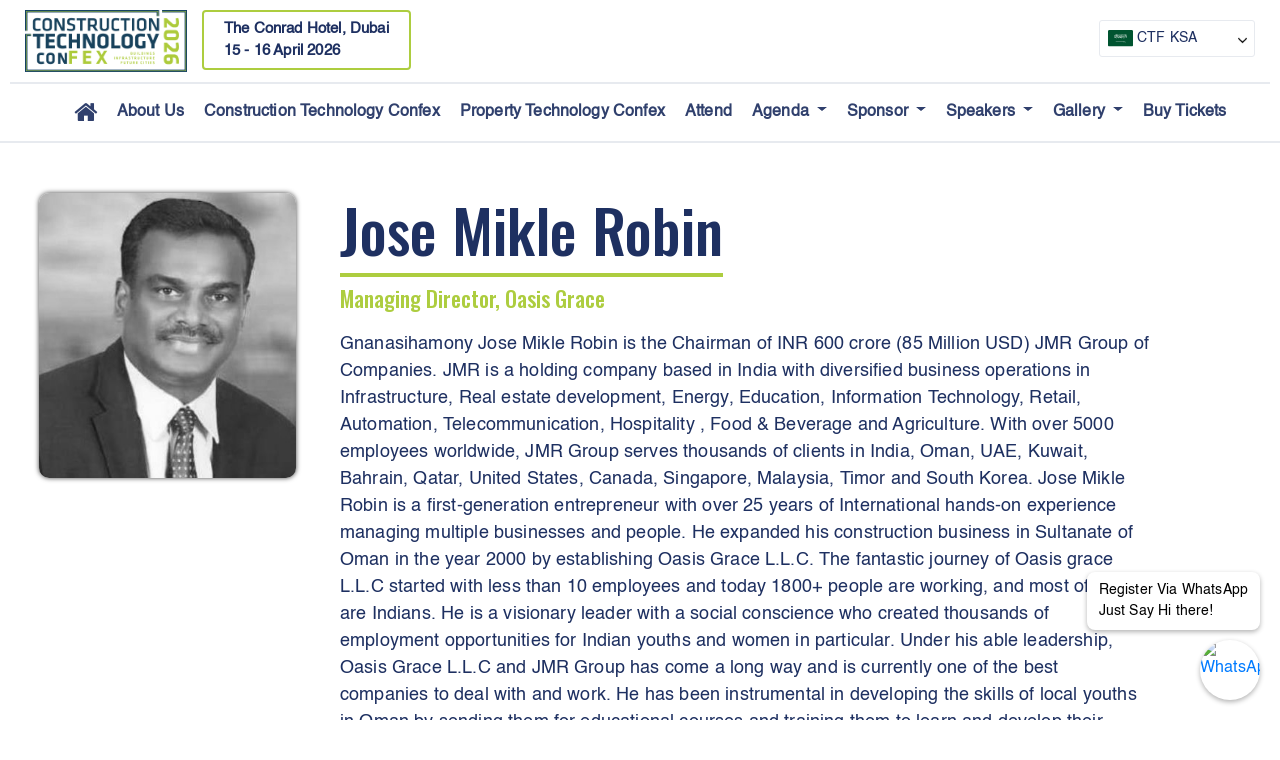

--- FILE ---
content_type: text/html; charset=UTF-8
request_url: https://ctf-uae.com/speakers-details/Jose-Mikle-Robin
body_size: 22441
content:



<!DOCTYPE html>

<html lang="en-US">
<meta http-equiv="content-type" content="text/html;charset=UTF-8" />

<head>
  <meta charset="UTF-8">
  <meta name="viewport" content="width=device-width, initial-scale=1.0">
  <!--  <meta name="viewport" content="width=device-width, initial-scale=1, shrink-to-fit=no"> -->
  <meta http-equiv="X-UA-Compatible" content="IE=edge;chrome=1" />
  <meta name="msapplication-TileColor" content="#da532c">
  <meta name="theme-color" content="#ffffff">
  <link rel="icon" type="image/x-icon" href="/img/2022/favicon2-32x32.png">
  <meta name="google-site-verification" content="yKjKhkcqIRXrcyBbCG6EPPgq308BUjMLfmigjgULSYs" />
  <meta name="facebook-domain-verification" content="to4v0f7ghwkom5nmdp33nha4in5ftw" />
  <link rel="stylesheet" href="https://cdnjs.cloudflare.com/ajax/libs/font-awesome/4.7.0/css/font-awesome.min.css">
 
  
  <!-- Event snippet for Sponsorship Opportunities conversion page -->
  
  <!-- Hotjar Tracking Code for my site -->
  <script>
    (function(h, o, t, j, a, r) {
      h.hj = h.hj || function() {
        (h.hj.q = h.hj.q || []).push(arguments)
      };
      h._hjSettings = {
        hjid: 3394961,
        hjsv: 6
      };
      a = o.getElementsByTagName('head')[0];
      r = o.createElement('script');
      r.async = 1;
      r.src = t + h._hjSettings.hjid + j + h._hjSettings.hjsv;
      a.appendChild(r);
    })(window, document, 'https://static.hotjar.com/c/hotjar-', '.js?sv=');
  </script>
  <!-- Hotjar Tracking Code for my site End-->

  <!-- Meta Pixel Code -->
  <script>
    ! function(f, b, e, v, n, t, s) {
      if (f.fbq) return;
      n = f.fbq = function() {
        n.callMethod ?
          n.callMethod.apply(n, arguments) : n.queue.push(arguments)
      };
      if (!f._fbq) f._fbq = n;
      n.push = n;
      n.loaded = !0;
      n.version = '2.0';
      n.queue = [];
      t = b.createElement(e);
      t.async = !0;
      t.src = v;
      s = b.getElementsByTagName(e)[0];
      s.parentNode.insertBefore(t, s)
    }(window, document, 'script',
      'https://connect.facebook.net/en_US/fbevents.js');
    fbq('init', '458622521699386');
    fbq('track', 'PageView');
  </script>

  <noscript>
    <img height="1" width="1" style="display:none"
      src="https://www.facebook.com/tr?id=458622521699386&ev=PageView&noscript=1" />
  </noscript>
  <!-- End Meta Pixel Code -->

  <!-- Google Tag Manager -->
  <script>
    (function(w, d, s, l, i) {
      w[l] = w[l] || [];
      w[l].push({
        'gtm.start': new Date().getTime(),
        event: 'gtm.js'
      });
      var f = d.getElementsByTagName(s)[0],
        j = d.createElement(s),
        dl = l != 'dataLayer' ? '&l=' + l : '';
      j.async = true;
      j.src =
        'https://www.googletagmanager.com/gtm.js?id=' + i + dl;
      f.parentNode.insertBefore(j, f);
    })(window, document, 'script', 'dataLayer', 'GTM-T74K7RM');
  </script>
  <!-- End Google Tag Manager -->

  <!-- Google tag (gtag.js) -->
  <script async src="https://www.googletagmanager.com/gtag/js?id=G-5YP0HCY1PS"></script>
  <script>
    window.dataLayer = window.dataLayer || [];

    function gtag() {
      dataLayer.push(arguments);
    }
    gtag('js', new Date());

    gtag('config', 'G-5YP0HCY1PS');
  </script>


  <!-- Google tag (gtag.js) -->
  <script async src="https://www.googletagmanager.com/gtag/js?id=AW-452112588"></script>
  <script>
    window.dataLayer = window.dataLayer || [];

    function gtag() {
      dataLayer.push(arguments);
    }
    gtag('js', new Date());

    gtag('config', 'AW-452112588');
  </script>

  <!-- End Google gtag.js -->
  <!-- Global site tag (gtag.js) - Google Analytics -->
  <script async src="https://www.googletagmanager.com/gtag/js?id=UA-171019480-1"></script>
  <script>
    window.dataLayer = window.dataLayer || [];

    function gtag() {
      dataLayer.push(arguments);
    }
    gtag('js', new Date());
    gtag('config', 'UA-171019480-1');
  </script>

  <link rel="canonical" href="https://ctf-uae.com/speakers-details/Jose-Mikle-Robin" />
  
    <META NAME="robots" CONTENT=" ">

  



  <title>Construction Networking Event in UAE | Technology ConFex</title>

  <meta name="description" content="Join the biggest construction networking festival and ConTech event in UAE by CTF. Developers, consultants and ConTech companies are invited to this festival. " />
  <meta property="og:locale" content="en_US" />
  <meta property="og:type" content="website" />
  <meta property="og:title" content="Construction Networking Event in UAE | Technology ConFex" />
  <meta property="og:description" content="Join the biggest construction networking festival and ConTech event in UAE by CTF. Developers, consultants and ConTech companies are invited to this festival. " />
  <meta property="og:url" content="https://ctf-uae.com/speakers-details/Jose-Mikle-Robin" />
  <meta property="og:site_name" content="Construction Technology ConFex 2026" />
  <meta property="article:modified_time" content="" />
  <!-- <meta property="og:image" content="https://ctf-uae.com/img/2023/brochure_img/img_ctf_brochure-v1_new.jpg" /> -->
  <meta property="og:image" content="https://ctf-uae.com/img/2024/Construction_Technology_ConFex.jpg" />
  <meta property="og:image:width" content="1200" />
  <meta property="og:image:height" content="630" />
  <meta property="og:image:type" content="image/jpeg" />
  <meta name="twitter:card" content="summary" />
  <meta name="twitter:site" content="@VenturesConnec1" />
  <meta name="twitter:creator" content="@VenturesConnec1" />
  <link rel='stylesheet' href='https://ctf-uae.com/css/style.css?s=1768803421' media='all' />
  <link rel='stylesheet' href='https://ctf-uae.com/css/General.css?g=1768803421' media='all' />
  <link rel='stylesheet' href='https://ctf-uae.com/css/vendor-styles.min08ea.css?sm=1768803421' media='all' />
  <link rel="stylesheet" href="https://cdnjs.cloudflare.com/ajax/libs/font-awesome/4.7.0/css/font-awesome.min.css">
  <link rel='stylesheet' id='banner-header-style-css' href='https://ctf-uae.com/css/banner-header08ea.css?bh=1768803421' media='all' />
  <link rel='stylesheet' id='base-style-css' href='https://ctf-uae.com/css/base-styles-v1.min08ea.css?bs=1768803421' media='all' />
  <link rel="stylesheet" href="https://ctf-uae.com/css/owl.carousel.min.css">

  <link rel="preconnect" href="https://fonts.googleapis.com">
  <link rel="preconnect" href="https://fonts.gstatic.com" crossorigin>
  <link href="https://fonts.googleapis.com/css2?family=Oswald:wght@200..700&display=swap" rel="stylesheet">


 



  <!--<link rel="stylesheet" href="css/owl.theme.default.min.css">-->
  <!-- Latest compiled and minified CSS -->
  <link rel="stylesheet" href="https://maxcdn.bootstrapcdn.com/bootstrap/4.0.0/css/bootstrap.min.css" integrity="sha384-Gn5384xqQ1aoWXA+058RXPxPg6fy4IWvTNh0E263XmFcJlSAwiGgFAW/dAiS6JXm" crossorigin="anonymous">
  <script src="https://code.jquery.com/jquery-3.2.1.slim.min.js" integrity="sha384-KJ3o2DKtIkvYIK3UENzmM7KCkRr/rE9/Qpg6aAZGJwFDMVNA/GpGFF93hXpG5KkN" crossorigin="anonymous"></script>
  <script src="https://cdnjs.cloudflare.com/ajax/libs/popper.js/1.12.9/umd/popper.min.js" integrity="sha384-ApNbgh9B+Y1QKtv3Rn7W3mgPxhU9K/ScQsAP7hUibX39j7fakFPskvXusvfa0b4Q" crossorigin="anonymous"></script>
  <script src="https://ctf-uae.com/js/jquery.min.js"></script>
  <script src="https://maxcdn.bootstrapcdn.com/bootstrap/4.0.0/js/bootstrap.min.js" integrity="sha384-JZR6Spejh4U02d8jOt6vLEHfe/JQGiRRSQQxSfFWpi1MquVdAyjUar5+76PVCmYl" crossorigin="anonymous"></script>
  <!-- chat script starts -->
  <!-- <script type="text/javascript" id="zsiqchat">var $zoho=$zoho || {};$zoho.salesiq = $zoho.salesiq || {widgetcode: "siq16e88364f93ef393be43b075c240a36fb4deb0b1b94dfdf8d7b4ebb62160f755", values:{},ready:function(){}};var d=document;s=d.createElement("script");s.type="text/javascript";s.id="zsiqscript";s.defer=true;s.src="https://salesiq.zohopublic.com/widget";t=d.getElementsByTagName("script")[0];t.parentNode.insertBefore(s,t);</script> -->

  <!-- whatsapp widget -->
  <!-- <script async src='https://d2mpatx37cqexb.cloudfront.net/delightchat-whatsapp-widget/embeds/embed.min.js'></script>
        <script>
          var wa_btnSetting = {"btnColor":"#16BE45","ctaText":"WhatsApp Us","cornerRadius":40,"marginBottom":20,"marginLeft":20,"marginRight":20,"btnPosition":"right","whatsAppNumber":"971581345762","welcomeMessage":"Hello, I am looking for more information about Construction Technology ConFex in UAE. Please can you assist me? ","zIndex":999999,"btnColorScheme":"light"};
          window.onload = () => {
            _waEmbed(wa_btnSetting);
          };
        </script> -->
  <!-- whatsapp widget end -->
  <!-- chat script starts end-->
  <script src="https://ctf-uae.com/js/owl.carousel.js"></script>
  <!--   <script src='js/custom-owl-carousel.js'></script> -->
  
  <style>
    .navbar-expand-lg .navbar-nav .nav-link {
      padding-right: 0rem;
      padding-left: 0;
    }

    li.nav-item {
      margin-left: 20px;
    }

    .new_cstm div#modal-body-enquire {
      margin-top: -130px;
    }

    .new_cstm .modal-dialog {
      max-width: 650px !important;
      margin-top: 10.5rem !important;
    }


    .new_cstm .modal-header .close {
      padding: 0rem;
      margin: -1rem -1rem -1rem auto;
    }

    .new_cstm h4#msg_box {
      color: #fff;
      text-align: center;
      margin-top: 40px;
      margin-bottom: 20px;
    }

    .new_cstm #modal-body-enquire {
      background: #001850 !important;
      padding: 30px;
    }

    .modal.new_cstm {
      position: fixed;
      top: 4%;
      right: 0;
      bottom: 0;
      left: 0;
      z-index: 1050;
      display: none;

      outline: 0;
    }

    .new_cstm div#modal-body-enquire {
      background: #001850 !important;
      padding: 30px;
    }

    .new_cstm h4#msg_box_shortlist {
      color: #fff;
      font-size: 30px;
      font-weight: 600;
      text-align: center;
    }

    .new_cstm p.modal-para {
      color: #fff;
    }

    .new_cstm p.modal-para {
      color: #fff;
      text-align: center;
      /*    margin-bottom: 40px;*/
    }

    /* <!----20-03-24---developerkus----> */
    main#if_id_main .banner-section .slider-wrap .slider-image .slider-img-holder {
      height: 170px !important;
      width: 100%;
      background-repeat: no-repeat;
      background-size: cover;
      background-position: center;
    }

    /*     .banner-section {
            padding: 0;
            min-height: 170px !important;
            max-height: 100vh;
            overflow: hidden;
            display: flex;
            flex-wrap: wrap;
            align-items: center;
        }*/
    .bread_crumb_new {
      position: relative;
      z-index: 999;
    }

    .home .banner-section {
      min-height: calc(100vh + 40px) !important;
      align-items: start !important;
      padding: 30px 0 !important;
    }

    .home main#if_id_main .banner-section .slider-wrap .slider-image .slider-img-holder {
      height: calc(100vh + 40px) !important;
    }

    .home main#if_id_main #home_page_header_new {
      width: 29% !important;
    }

    .menu-header-navigation-menu-container {
      z-index: 1000;
    }

    /* <!----20-03-24---developerkus end----> */

    /* <!----21-03-24---developerkus start----> */
    #ctf_use_modal.modal-body-enquire {
      background: #001850 !important;
    }

    .home main#if_id_main .menu-wrapper {
      top: 43px;
    }

    .menu-header-navigation-menu-container.open {
      width: calc(100% - 60px) !important;
      margin-right: auto !important;
      right: 60px !important;
    }

    @media (min-width: 1201px) {}

    @media (max-width: 1200px) {

      .home main#if_id_main .banner-section .slider-wrap .slider-image .slider-img-holder {
        height: calc(100vh + 40px) !important;
        height: auto !important;
        min-height: auto;
      }

      .home .banner-section {
        min-height: calc(100vh + 40px) !important;
        align-items: start !important;
        padding: 30px 0 !important;
        height: auto;
        min-height: auto !important;
      }
    }

    @media (max-width: 1023px) {
      .home main#if_id_main #home_page_header_new {
        margin-top: 0;
      }
    }

    @media (max-width: 767px) {
      .home main#if_id_main .banner-section .banner-content .primary-btn {
        width: auto;
      }

      .home main#if_id_main .logott a img {
        width: 27% !important;
        height: auto;
      }

      .home main#if_id_main .logott {
        margin: 0 0 20px 0;
      }

      .home main#if_id_main .header-logo {
        margin-top: 0;
      }
    }

    @media (max-width: 575px) {
      .home main#if_id_main .logott a {
        display: block;
        margin-bottom: 10px;
      }

      .home main#if_id_main .logott a img {
        width: 66% !important;
        height: auto;
      }

      .home main#if_id_main #home_page_header_new {
        width: 77% !important;
        margin-left: -24px;
      }

      .home main#if_id_main .primary-btn.primary-bg.banner-btn-1 a {
        text-decoration: none;
        display: flex;
        justify-content: center;
        align-items: center;
        line-height: 1.5;
        font-size: 16px !important;
        font-weight: 500;
        padding: 15px 16px;
        min-height: 40px;
        text-transform: uppercase;
      }

      .home main#if_id_main .header-logo {
        width: 70% !important;
        height: auto;
      }

      .home .banner-section {
        height: auto !important;
        min-height: auto !important;
        max-height: 100% !important;
      }
    }

    /* <!----21-03-24---developerkus end----> */
    /*      @font-face {
        font-family: "Oswald", Sans-serif !important;
        src: url(font/Klavika-Bold.otf);
      }

      @font-face {
        font-family: "Oswald", Sans-serif !important;
        src: url(/font/Klavika Medium Medium.otf);
      }

      @font-face {
        font-family: "Oswald", Sans-serif !important;
        src: url(/font/Klavika-Light.otf);

      }*/
    .two-col .two-col-wrap {

      width: 100%;

      display: -webkit-box;

      display: flex;

      flex-wrap: wrap;

      -webkit-box-align: center;

      align-items: center;

    }

    .fixed-sidebar {

      position: absolute;

      right: 0;

      z-index: 40;

      width: 70px;

      text-align: center;

      height: 100%;

      background-color: #adcd3f !important;

      top: auto;

      bottom: 0;

      padding-top: 78px;

    }

    .img-text2 h5 {
      color: #1E3061;
      font-weight: 500;
      font-size: 15px;
      line-height: 20px;
      margin-bottom: 5px;
      font-family: Helvetica, sans-serif !important;
    }

    .img-text h5 {
      color: #adcd3f;
      font-size: 16px;
      margin-bottom: 6px;
      line-height: 16px;
      font-family: Helvetica, sans-serif !important;
    }





    .banner-section .banner-content h1 {

      color: #fff;

      font-weight: 600;

      margin-bottom: 25px;

      font-size: 50px;

      /* border-bottom: 4px solid #adcd3f; */

      display: initial;

      /* float: left; */

      /* width: 77%; */

    }

    .wt a {

      background: #fff;

      color: #1E3061;

      border: 2px solid #adcd3f;

      padding: 12px 20px;
      font-size: 15px;

      transition: 1s;

    }

    .wt a:hover {

      background: #adcd3f;

      color: #fff !important;

      border: 2px solid #adcd3f;

      transition: 1s;

    }

    .logott {

      margin-top: 0px;

      border-radius: 10px;

      margin-bottom: 0px;



    }

    .logott p {

      font-weight: 600;

      margin-bottom: 0px !important;

      font-size: 25px !important;

    }

    .sdc {

      width: 33%;

    }

    .sdc {

      background: #fff;

      margin-top: 30px;

      border-radius: 10px;

      padding: 10px;

    }

    /*      .main-sponser4 {

              margin-top: 20px;

            }*/

    .main-sponser4 h1 {

      font-size: 30px;

      color: #fff;

      margin-bottom: 0px;

    }

    h2.herocol {

      margin-bottom: 30px;

      color: #fff;

      font-size: 37px;

    }

    .left-side {

      width: 100%;

    }

    .main-sponser6 {

      display: inline-block;

      margin-top: 5px;

    }

    .main-sponser5 {

      display: inline-block;

      margin-top: 0px;

      margin-right: 10px;
      margin-left: 12px;

    }

    .main-sponser-prop {

      display: inline-block;

      margin-top: 0px;

      margin-right: 10px;

    }

    .main-sponser5 {

      display: inline-block;

      margin-top: 0px;

      margin-right: 10px;

    }

    .main-sponser-prop {

      display: inline-block;

      margin-top: 0px;

      margin-right: 10px;

    }

    .main-sponser5 i {

      font-size: 22px !important;

      color: #adcd3f;

      padding-right: 4px;

      vertical-align: top;

    }

    .main-sponser-prop i {

      font-size: 22px !important;

      color: #b33382;

      padding-right: 4px;

      vertical-align: text-top;

    }

    .main-sponser-prop p {
      vertical-align: text-top;
    }

    .main-sponser6 i {

      font-size: 20px !important;

      color: #adcd3f;

      padding-right: 4px;

      vertical-align: top;

    }

    .main-sponserer {
      margin-top: 17px;
      margin-bottom: 10px;
    }

    .main-sponser5 p {

      display: inline-block;

      font-size: 15px !important;

      font-weight: 600;

      color: #fff;

      margin-bottom: 0px !important;
      vertical-align: text-top;

    }

    .main-sponser-prop p {

      display: inline-block;

      font-size: 16px !important;

      font-weight: 600;

      color: #fff;

      margin-bottom: 0px !important;

    }

    .main-sponser6 p {

      display: inline-block;

      font-size: 15px !important;

      font-weight: 600;

      margin-bottom: 0px !important;

      color: #fff;
      vertical-align: text-top;

    }

    .banner-section .banner-content {

      width: 100%;

      padding-right: 0px;

      padding-left: 0px;

      padding-top: 0px;

      z-index: 1;

      max-width: 1170px;

    }

    .logo-right {

      text-align: right;

      margin-right: 50px;

    }

    /*test*/

    @media screen and (max-width:767px) {

      .main-sponser5 {

        display: inline;

        margin-top: 0px;

        margin-right: 10px;
        margin-left: 0px;

      }

      .main-sponserer br {
        display: none;
      }

      .header-logo {
        width: 50% !important;
        height: auto;
      }

      .coljg h2 {

        font-size: 14px !important;

        font-weight: 300;

        font-family: "Oswald", Sans-serif !important;
        border-bottom: 0px !important;

        margin-bottom: 0px;

      }

      p.heroco2 p,
      span {
        /* font-size: 18px !important; */
      }

      p.sdsdf {
        margin-top: -25px !important;
      }

      .logott p {
        font-weight: 600;
        margin-bottom: 0px !important;
        font-size: 18px !important;
      }

      h2.mytext-p-col2 {

        display: inline !important;

        font-size: 14px !important;

        border-bottom: 0px !important;

        font-family: "Oswald", Sans-serif !important;

        border-bottom: 0px !important;

        margin-bottom: 0px;

      }

      h2.mytext-p-col {

        font-size: 14px !important;

        width: 100%;

        margin-top: 15px;

        float: left;

        font-weight: 300;

        font-family: "Oswald", Sans-serif !important;

        border-bottom: 0px !important;

        margin-bottom: 0px;

      }

      .sdc {

        text-align: center;

      }

      .sdc img {

        width: 45%;

        margin: 0 auto;

      }

      .sdc {

        width: 100%;

      }



      body {

        background: #fff;

        color: #213f5a !important;


        font-size: 14px !important;

      }



      h1,

      h2,

      h3,

      h4,

      h5,

      h6 {
        font-family: "Oswald", sans-serif !important;

        font-weight: 400;

        margin: 0 0 20px 0;

        padding: 0;

        color: #1E3061;

      }

    }

    @media only screen and (min-device-width: 1025px) and (max-device-width: 1280px) {
      .main-sponser4 h1 {

        font-size: 32px;

        color: #fff;

        margin-bottom: 0px;

      }

      h2.herocol {

        margin-bottom: 20px;

        color: #fff;

        font-size: 46px;

      }

      .logott {
        margin-top: 10px;
        border-radius: 10px;
      }
    }

    .header-logo {
      width: 38% !important;
      height: auto;
    }

    .header-logo-inner-pages {
      width: 30% !important;
      height: auto;
    }

    .sub-header-logo {
      width: 40% !important;
      height: auto;
    }

    .sub-header-logo-ctf {
      width: 40% !important;
      height: auto;
    }

    @media screen and (max-width:767px) {
      .des {
        display: none;
      }

      .header-logo {
        width: 70% !important;
        height: auto;
      }

      .col-md-6.mobilepadding {
        display: block !important;
      }

    }

    @media screen and (max-width:1300px) {

      .header-logo {
        width: 34% !important;
        height: auto;
      }

      .header-logo-inner-pages {
        width: 35% !important;
        height: auto;
        margin-top: 5px;
      }

      .banner-section .banner-content {
        width: 100%;
        padding-right: 0px;
        padding-left: 0px;
        padding-top: 0px;
        z-index: 1;
        max-width: 1170px;
      }

      .wt a {
        background: #fff;
        color: #1E3061;
        border: 2px solid #adcd3f;
        padding: 8px 24px;
        transition: 1s;
        font-size: 16px;
      }

      p.sdsdf {
        margin-top: 0 !important;
      }

      video {
        width: auto;
      }

      h2.herocol {
        margin-bottom: 30px;
        color: #fff;
        font-size: 32px;
      }

      .main-sponserer {
        margin-top: 20px;
        margin-bottom: 20px;
      }

      .logott p {
        font-weight: 600;
        margin-bottom: 0px !important;
        font-size: 20px !important;
      }

      .sub-header-logo {
        width: 34% !important;
        height: auto;
      }

      .main-sponser5 p {
        display: inline-block;
        font-size: 14px !important;
        font-weight: 600;
        color: #fff;
        margin-bottom: 0px !important;
        vertical-align: text-top;
      }

      .main-sponser6 p {
        display: inline-block;
        font-size: 14px !important;
        font-weight: 600;
        margin-bottom: 0px !important;
        color: #fff;
        vertical-align: text-top;
      }
    }



    @media screen and (max-width:1024px) {

      .header-logo {
        width: 30% !important;
        height: auto;
      }


      .rtr h2 {
        font-size: 24px;
      }

      p.sdsdf {
        margin-top: 0px !important;
      }

      h2.herocol {
        margin-bottom: 30px;
        color: #fff;
        font-size: 26px;
      }

      .banner-section {
        padding: 0;
        min-height: 83vh;
        max-height: 100vh;
        overflow: hidden;
        display: flex;
        flex-wrap: wrap;
        align-items: center;
      }

      .wt a {
        background: #fff;
        color: #1E3061;
        border: 2px solid #adcd3f;
        padding: 6px 24px;
        transition: 1s;
        font-size: 14px;
      }

      .logott {
        margin-top: 10px;
        border-radius: 10px;
        margin-top: 0px !important;
      }

      .logott p {
        font-weight: 600;
        margin-bottom: 0px !important;
        font-size: 20px !important;
      }

      .sub-header-logo {
        width: 30% !important;
        height: auto;
      }

      .main-sponserer {
        margin-top: 15px;
        margin-bottom: 15px;
      }

      .col-md-6.mobilepadding {
        display: none;
      }
    }


    @media screen and (max-width:992px) {

      .rtr h2 br {
        display: none;
      }

      .header-logo {
        width: 20% !important;
        height: auto;
      }

      .main-sponser-prop p {
        display: inline-block;
        font-size: 12px !important;
        font-weight: 600;
        color: #fff;
        margin-bottom: 0px !important;
      }

      .main-sponser-prop i {
        font-size: 16px !important;
        color: #b33382;
        padding-right: 4px;
        vertical-align: text-top;
      }

      .main-sponser6 i {
        font-size: 16px !important;
        color: #adcd3f;
        padding-right: 4px;
        vertical-align: top;
      }

      .main-sponser5 p {
        display: inline-block;
        font-size: 12px !important;
        font-weight: 600;
        color: #fff;
        margin-bottom: 0px !important;
        vertical-align: text-top;
      }

      .main-sponser5 i {
        font-size: 16px !important;
        color: #adcd3f;
        padding-right: 4px;
        vertical-align: top;
      }

      .main-sponser6 p {
        display: inline-block;
        font-size: 12px !important;
        font-weight: 600;
        margin-bottom: 0px !important;
        color: #fff;
        vertical-align: text-top;
      }

      h2.herocol {
        margin-bottom: 30px;
        color: #fff;
        font-size: 22px;
      }

      h2.herocol {
        margin-bottom: 16px;
        color: #fff;
        font-size: 22px;
      }

      .wt a {
        background: #fff;
        color: #1E3061;
        border: 2px solid #adcd3f;
        padding: 6px 24px !important;
        transition: 1s;
        font-size: 12px;
      }

      .sub-header-logo-ctf {
        width: 22% !important;
        height: auto;
      }

      .banner-section {
        padding: 0;
        min-height: 78vh;
        max-height: 100vh;
        overflow: hidden;
        display: flex;
        flex-wrap: wrap;
        align-items: center;
      }

      .logott p {
        font-weight: 600;
        margin-bottom: 0px !important;
        font-size: 12px !important;
      }

      .sub-header-logo {
        width: 20% !important;
        height: auto;
      }

      .banner-section {
        padding: 0;
        min-height: 70vh;
        max-height: 100vh;
        overflow: hidden;
        display: flex;
        flex-wrap: wrap;
        align-items: center;
      }

      .rtr h2 {
        font-size: 16px;
      }

      .col-md-6.mobilepadding {
        display: none;
      }
    }



    header.mobile {
      display: none;
    }

    .dropdown-menu.shadow-sm.sm-menu.show {
      background: #43527b;
      /* top: 40px; */
    }

    .dropdown-item {
      display: block;
      width: 100%;
      padding: .25rem 1.5rem;
      clear: both;
      font-weight: 400;
      color: #ffffff;
      text-align: inherit;
      white-space: nowrap;
      background-color: transparent;
      border: 0;
      font-size: 14px;
      border-bottom: 1px solid;
      padding: 10px 15px;
    }

    .dropdown-item:focus,
    .dropdown-item:hover {
      color: #ffffff;
      text-decoration: none;
      background-color: #adcd3f;
    }


    .ssazx2 p {
      /* color: #fff; */
      margin-bottom: 0;
      font-size: 15px !important;
      font-weight: 600;
      margin-top: 0px !important;
    }








    @media screen and (max-width:767px) {

      header.mobile {
        display: block;
      }

      .sticky-wrapper {
        height: auto !important;
      }

      #Series-sponsors3 {
        padding-top: 0px !important;
        padding-bottom: 0px !important;
      }

      header.desktop {
        display: none;
      }


      .header-logo {
        width: 50% !important;
        height: auto;
      }

      .logott a img {
        width: 50% !important;
        height: auto;
      }

      .rtr h1 {
        font-size: 20px !important;
      }

      .two-col .two-col-wrap .two-col-left {
        width: 100%;
        text-align: right;
        padding: 0.4px 13px !important;
        position: relative;
      }

      header {
        padding: 0px 20px 0 20px !important;
        position: absolute !important;
        background-color: #ffffff !important;
        width: 100%;
        z-index: 45;
        top: 0;
        left: 0;
        max-height: 0%;
      }



      nav.navbar.navbar-expand-lg.navbar-light.top-navbar.sticky {
        border-bottom: 0px solid #e7eaef !important;
      }



      .container-fluid.hidcon {
        margin-top: 0px;
        padding-right: 0px;
        padding-left: 0px;
        position: absolute;
        background: #ffffff;
        border-bottom: 2px solid #d3d3d3;
        padding-top: 10px;
        left: 0px;
      }




      nav.navbar.navbar-expand-lg.navbar-light.top-navbar.sticky {
        float: left;
        width: 100%;
      }


      button.navbar-toggler {
        position: absolute;
        right: 0;
        top: -40px;
      }

      .ssazx {
        float: left;
        /* display: inline-block; */
        width: 45%;
        margin-right: 0px;
      }

      body {
        margin-top: 60px !important;
      }

      #navbarSupportedContent .nav-item {
        margin-left: 0px;
        margin-bottom: 0px;
        border-bottom: 1px solid #d3d3d3;
      }

      #navbarSupportedContent .navbar-nav {
        margin-top: 15px;
      }

      #navbarSupportedContent .nav-item i {
        font-size: 18px;
        vertical-align: top;
      }

      #navbarSupportedContent .nav-link {
        font-size: 15px;
        /* padding-right: 22px; */
        color: #30406d !important;
        font-weight: 600;
      }
    }


    @media screen and (max-width:1024px) {

      header.mobile {
        display: block;
      }

      .sticky-wrapper {
        height: auto !important;
      }

      #Series-sponsors3 {
        padding-top: 0px !important;
        padding-bottom: 0px !important;
      }

      header.desktop {
        display: none;
      }


      .header-logo {
        width: 50% !important;
        height: auto;
      }

      .logott a img {
        width: 50% !important;
        height: auto;
      }

      .rtr h1 {
        font-size: 20px !important;
      }

      .two-col .two-col-wrap .two-col-left {
        width: 100%;
        text-align: right;
        padding: 0.4px 13px !important;
        position: relative;
      }

      header {
        padding: 0px 20px 0 20px !important;
        position: absolute !important;
        background-color: #ffffff !important;
        width: 100%;
        z-index: 45;
        top: 0;
        left: 0;
        max-height: 0%;
      }



      nav.navbar.navbar-expand-lg.navbar-light.top-navbar.sticky {
        border-bottom: 0px solid #e7eaef !important;
      }


      .container-fluid.hidcon {
        margin-top: 0px;
        padding-right: 0px;
        padding-left: 0px;
        position: absolute;
        background: #ffffff;
        border-bottom: 2px solid #d3d3d3;
        padding-top: 10px;
        left: 0px;
      }




      nav.navbar.navbar-expand-lg.navbar-light.top-navbar.sticky {
        float: left;
        width: 100%;
      }


      button.navbar-toggler {
        position: absolute;
        right: 0;
        top: -40px;
      }

      .ssazx {
        float: left;
        /* display: inline-block; */
        width: 45%;
        margin-right: 0px;
      }

      body {
        margin-top: 60px !important;
      }

      #navbarSupportedContent .nav-item {
        margin-left: 0px;
        margin-bottom: 0px;
        border-bottom: 1px solid #d3d3d3;
      }

      #navbarSupportedContent .navbar-nav {
        margin-top: 15px;
      }

      #navbarSupportedContent .nav-item i {
        font-size: 18px;
        vertical-align: top;
      }

      #navbarSupportedContent .nav-link {
        font-size: 15px;
        /* padding-right: 22px; */
        color: #30406d !important;
        font-weight: 600;
      }
    }
  </style>



</head>



<body class="other_pages">
  <!-- Google Tag Manager (noscript) -->
  <noscript><iframe src="https://www.googletagmanager.com/ns.html?id=GTM-T74K7RM"
      height="0" width="0" style="display:none;visibility:hidden"></iframe></noscript>
  <!-- End Google Tag Manager (noscript) -->

  <!--top header-->
  <header class="desktop">
    <!--most top info -->
    <div class="container-fluid hidcon">
      <div class="row ddfcs">
        <div class="col-md-8 wew30">
          <div class="ssazx">
                          <a href="https://ctf-uae.com/"><img src="https://ctf-uae.com/img/2026/ctf-2026-logo.png"></a>
            


            <!-- <a href="https://ctf-uae.com/"><img src="https://ctf-uae.com/img/2025/demo-img/logo.png"></a> -->
          </div>


          

          
                    <div class="ssazx2">
            <p>The Conrad Hotel, Dubai</p>
            <p>15 - 16 April 2026</p>

          </div>
        </div>

        <div class="col-md-4 wew70">
          <div class="ssazx3">
            <div id="toplocation-wrap-w" class="width_full_mob-w">
              <div class="moduletable-w">
                <div class="custom-w">
                  <div class="country-wrap-w">
                    <span class="country-selected-w">
                      <img src="https://ctf-uae.com/img/2025/demo-img/saudi-arabia-flag-icon.svg" width="auto" height="auto"> CTF KSA</span>

                    <ul class="location-list-w">

                      <li><a target="_blank" href="https://ctf-ksa.com/" target="_blank"><img loading="lazy" alt="site flag" width="auto" height="auto" src="https://ctf-uae.com/img/2025/demo-img/saudi-arabia-flag-icon.svg"><span>CTF KSA</span></a></li>

                      <li><a target="_blank" href="https://ctf-awards.com/" target="_blank"><img loading="lazy" alt="site flag" width="auto" height="auto" src="https://ctf-uae.com/img/2025/demo-img/united-arab-emirates-flag-icon.svg"><span>CTF Awards</span></a></li>

                    </ul>
                  </div>
                </div>
              </div>
            </div>
          </div>
        </div>
      </div>
    </div>
    <!-- End most top info -->
    <div class="mh">
      <nav class="navbar  navbar-expand-lg navbar-light top-navbar" data-toggle="sticky-onscroll">
        <div class="container-fluid">
          <button class="navbar-toggler" type="button" data-toggle="collapse" data-target="#navbarSupportedContent1" aria-controls="navbarSupportedContent" aria-expanded="false" aria-label="Toggle navigation">
            <span class="navbar-toggler-icon"></span>
          </button>

          <div class="collapse navbar-collapse justify-content-center" id="navbarSupportedContent1">
            <ul class="navbar-nav pull-right">
              <li class="nav-item">
                <a class="nav-link active" href="https://ctf-uae.com/"><i class="fa fa-home" aria-hidden="true"></i></a>
              </li>

              <li class="nav-item">
                <a class="nav-link" href="https://ctf-uae.com/about">About Us</a>
              </li>
              
                <li class="nav-item">
                  <a class="nav-link" href="https://ctf-uae.com/">Construction Technology Confex</a>
                </li>
                            
                <li class="nav-item">
                  <a class="nav-link" href="https://ctf-uae.com/proptech">Property Technology Confex</a>
                </li>
              
              <!-- <li class="nav-item dropdown d-menu">
<a class="nav-link dropdown-toggle" href="about" id="dropdown01" data-toggle="dropdown" aria-haspopup="true" aria-expanded="false"><span class="d-inline-block d-lg-none icon-width"><i class="far fa-caret-square-down"></i></span>About Us
</a>
<div class="dropdown-menu shadow-sm sm-menu" aria-labelledby="dropdown01">
<a class="dropdown-item" href="">Construction Technology Confex</a>
<a class="dropdown-item" href="proptech">Property Technology Confex</a>

</div>
</li> -->

              <li class="nav-item">
                <a class="nav-link" href="https://ctf-uae.com/attend">Attend</a>
              </li>
              <li class="nav-item dropdown d-menu">
                <a class="nav-link dropdown-toggle" href="#" id="dropdown01" data-toggle="dropdown" aria-haspopup="true" aria-expanded="false"><span class="d-inline-block d-lg-none icon-width"><i class="far fa-caret-square-down"></i></span>Agenda
                </a>
                <div class="dropdown-menu shadow-sm sm-menu" aria-labelledby="dropdown01">
                  <a class="dropdown-item" href="https://ctf-uae.com/agenda-contech-2026">ConTech Agenda</a>
                  <a class="dropdown-item" href="https://ctf-uae.com/agenda-proptech-2026">PropTech Agenda</a>
                </div>
              </li>

              <li class="nav-item dropdown d-menu">
                <a class="nav-link dropdown-toggle" href="#" id="dropdown01" data-toggle="dropdown" aria-haspopup="true" aria-expanded="false"><span class="d-inline-block d-lg-none icon-width"><i class="far fa-caret-square-down"></i></span>Sponsor
                </a>
                <div class="dropdown-menu shadow-sm sm-menu" aria-labelledby="dropdown01">
                  <a class="dropdown-item" href="https://ctf-uae.com/sponsor">Why Sponsor</a>
                  <a class="dropdown-item" href="https://ctf-uae.com/sponsor_2026">Sponsor 2026</a>
                  <a class="dropdown-item" href="https://ctf-uae.com/sponsor_2025">Sponsor 2025</a>
                  <a class="dropdown-item" href="https://ctf-uae.com/sponsor_2024">Sponsor 2024</a>
                  <a class="dropdown-item" href="https://ctf-uae.com/sponsor-2023">Sponsor 2023</a>
                </div>
              </li>

              <li class="nav-item dropdown d-menu">
                <a class="nav-link dropdown-toggle" href="#" id="dropdown01" data-toggle="dropdown" aria-haspopup="true" aria-expanded="false"><span class="d-inline-block d-lg-none icon-width"><i class="far fa-caret-square-down"></i></span>Speakers
                </a>
                <div class="dropdown-menu shadow-sm sm-menu" aria-labelledby="dropdown01">
                  <a class="dropdown-item" href="https://ctf-uae.com/advisory-construction-technology-confex">Advisory Board Contech</a>
                  <a class="dropdown-item" href="https://ctf-uae.com/advisory-construction-technology-proptech">Advisory Board Proptech</a>
                  <a class="dropdown-item" href="https://ctf-uae.com/speakers_2025">Speakers 2025</a>
                  <a class="dropdown-item" href="https://ctf-uae.com/speakers-2024">Speakers 2024</a>
                  <a class="dropdown-item" href="https://ctf-uae.com/speakers_2023">Speakers 2023</a>
                  <a class="dropdown-item" href="https://ctf-uae.com/speakers_2022">Speakers 2022</a>
                  <a class="dropdown-item" href="https://ctf-uae.com/speakers_2021">Speakers 2021</a>
                </div>
              </li>


              <li class="nav-item dropdown d-menu">
                <a class="nav-link dropdown-toggle" href="#" id="dropdown01" data-toggle="dropdown" aria-haspopup="true" aria-expanded="false"><span class="d-inline-block d-lg-none icon-width"><i class="far fa-caret-square-down"></i></span>Gallery
                </a>
                <div class="dropdown-menu shadow-sm sm-menu" aria-labelledby="dropdown01">
                  <a class="dropdown-item" href="https://ctf-uae.com/gallery-ctf-uae-2025">Construction Technology Confex UAE 2025</a>
                  <a class="dropdown-item" href="https://ctf-uae.com/gallery-ctf-uae-2024">Construction Technology Confex UAE 2024</a>
                  <a class="dropdown-item" href="https://ctf-uae.com/gallery-ctf-uae-2023">Construction Technology Confex UAE 2023</a>
                  <!-- <a class="dropdown-item" href="https://ctf-uae.com/construction-technology-festival-uae-2022">Construction Technology Confex UAE 2022</a>
                  <a class="dropdown-item" href="https://ctf-uae.com/construction-technology-festival-uae-2021">Construction Technology Confex UAE 2021</a>
                  <a class="dropdown-item" href="https://ctf-uae.com/construction-technology-festival-ksa">Construction Technology Confex KSA</a> -->
                </div>
              </li>

              <!-- <li class="nav-item">
<a class="nav-link" href="https://ctf-awards.com/">Awards</a>
</li> -->

              <li class="nav-item">
                <a class="nav-link" href="https://ctf-uae.com/buy-tickets">Buy Tickets</a>
              </li>

              <!-- <li class="nav-item">
<a class="nav-link" href="interviews">Meet Our CTF Community</a>
</li> -->

              <!-- <li class="nav-item">
<a class="btn btn-primary" href="#">GET A QUOTE</a>
</li> -->

            </ul>

          </div>
        </div>
      </nav>
    </div>
  </header>
  <!-- End top header-->

  <!-- mobile -->

  <header class="mobile">
    <!--most top info -->
    <div class="container-fluid hidcon">
      <div class="container">
        <div class="row">
          <div class="col-md-6 wew30">

            <div class="ssazx">

                              <a href="https://ctf-uae.com/"><img src="https://ctf-uae.com/img/2026/ctf-2026-logo.png"></a>
              

              <!-- <a href=""><img src="img/2025/demo-img/logo.png"></a> -->
            </div>


            
                        <div class="mh">
              <nav class="navbar  navbar-expand-lg navbar-light top-navbar" data-toggle="sticky-onscroll">
                <div class="container-fluid">
                  <button class="navbar-toggler" type="button" data-toggle="collapse" data-target="#navbarSupportedContent" aria-controls="navbarSupportedContent" aria-expanded="false" aria-label="Toggle navigation">
                    <span class="navbar-toggler-icon"></span>
                  </button>

                  <div class="collapse navbar-collapse justify-content-center" id="navbarSupportedContent">
                    <ul class="navbar-nav">
                      <li class="nav-item">
                        <a class="nav-link active" href="https://ctf-uae.com/"><i class="fa fa-home" aria-hidden="true"></i></a>
                      </li>


                      <li class="nav-item">
                        <a class="nav-link" href="https://ctf-uae.com/about">About Us</a>
                      </li>
                      
                        <li class="nav-item">
                          <a class="nav-link" href="https://ctf-uae.com/">Construction Technology Confex</a>
                        </li>
                                            
                        <li class="nav-item">
                          <a class="nav-link" href="https://ctf-uae.com/proptech">Property Technology Confex</a>
                        </li>
                      

                      <!-- 
<li class="nav-item dropdown d-menu">
<a class="nav-link dropdown-toggle" href="#" id="dropdown01" data-toggle="dropdown" aria-haspopup="true" aria-expanded="false"><span class="d-inline-block d-lg-none icon-width"><i class="far fa-caret-square-down"></i></span>About Us
</a>
<div class="dropdown-menu shadow-sm sm-menu" aria-labelledby="dropdown01">
<a class="dropdown-item" href="">Construction Technology Confex</a>
<a class="dropdown-item" href="proptech">Property Technology Confex</a>

</div>
</li> -->

                      <li class="nav-item">
                        <a class="nav-link" href="https://ctf-uae.com/attend">Attend</a>
                      </li>
                      <li class="nav-item dropdown d-menu">
                        <a class="nav-link dropdown-toggle" href="#" id="dropdown01" data-toggle="dropdown" aria-haspopup="true" aria-expanded="false"><span class="d-inline-block d-lg-none icon-width"><i class="far fa-caret-square-down"></i></span>Agenda
                        </a>
                        <div class="dropdown-menu shadow-sm sm-menu" aria-labelledby="dropdown01">
                          <a class="dropdown-item" href="https://ctf-uae.com/agenda-contech-2026">ConTech Agenda</a>
                          <a class="dropdown-item" href="https://ctf-uae.com/agenda-proptech-2026">PropTech Agenda</a>
                        </div>
                      </li>

                      <li class="nav-item dropdown d-menu">
                        <a class="nav-link dropdown-toggle" href="#" id="dropdown01" data-toggle="dropdown" aria-haspopup="true" aria-expanded="false"><span class="d-inline-block d-lg-none icon-width"><i class="far fa-caret-square-down"></i></span>Sponsor
                        </a>
                        <div class="dropdown-menu shadow-sm sm-menu" aria-labelledby="dropdown01">
                          <a class="dropdown-item" href="https://ctf-uae.com/sponsor">Why Sponsor</a>
                          <a class="dropdown-item" href="https://ctf-uae.com/sponsor_2026">Sponsor 2026</a>
                          <a class="dropdown-item" href="https://ctf-uae.com/sponsor_2025">Sponsor 2025</a>
                          <a class="dropdown-item" href="https://ctf-uae.com/sponsor_2024">Sponsor 2024</a>
                          <a class="dropdown-item" href="https://ctf-uae.com/sponsor-2023">Sponsor 2023</a>
                        </div>
                      </li>

                      <li class="nav-item dropdown d-menu">
                        <a class="nav-link dropdown-toggle" href="#" id="dropdown01" data-toggle="dropdown" aria-haspopup="true" aria-expanded="false"><span class="d-inline-block d-lg-none icon-width"><i class="far fa-caret-square-down"></i></span>Speakers
                        </a>
                        <div class="dropdown-menu shadow-sm sm-menu" aria-labelledby="dropdown01">
                          <a class="dropdown-item" href="https://ctf-uae.com/advisory-construction-technology-confex">Advisory Board Contech</a>
                          <a class="dropdown-item" href="https://ctf-uae.com/advisory-construction-technology-proptech">Advisory Board Proptech</a>
                          <a class="dropdown-item" href="https://ctf-uae.com/speakers_2025">Speakers 2025</a>
                          <a class="dropdown-item" href="https://ctf-uae.com/speakers-2024">Speakers 2024</a>
                          <a class="dropdown-item" href="https://ctf-uae.com/speakers_2023">Speakers 2023</a>
                          <a class="dropdown-item" href="https://ctf-uae.com/speakers_2022">Speakers 2022</a>
                          <a class="dropdown-item" href="https://ctf-uae.com/speakers_2021">Speakers 2021</a>
                        </div>
                      </li>


                      <li class="nav-item dropdown d-menu">
                        <a class="nav-link dropdown-toggle" href="#" id="dropdown01" data-toggle="dropdown" aria-haspopup="true" aria-expanded="false"><span class="d-inline-block d-lg-none icon-width"><i class="far fa-caret-square-down"></i></span>Gallery
                        </a>
                        <div class="dropdown-menu shadow-sm sm-menu" aria-labelledby="dropdown01">
                          <a class="dropdown-item" href="https://ctf-uae.com/gallery-ctf-uae-2025">Construction Technology Confex UAE 2025</a>
                          <a class="dropdown-item" href="https://ctf-uae.com/gallery-ctf-uae-2024">Construction Technology Confex UAE 2024</a>
                          <a class="dropdown-item" href="https://ctf-uae.com/gallery-ctf-uae-2023">Construction Technology Confex UAE 2023</a>
                          <!-- <a class="dropdown-item" href="https://ctf-uae.com/construction-technology-festival-uae-2022">Construction Technology Confex UAE 2022</a>
                          <a class="dropdown-item" href="https://ctf-uae.com/construction-technology-festival-uae-2021">Construction Technology Confex UAE 2021</a>
                          <a class="dropdown-item" href="https://ctf-uae.com/construction-technology-festival-ksa">Construction Technology Confex KSA</a> -->
                        </div>
                      </li>

                      <li class="nav-item">
                        <a class="nav-link" href="https://ctf-awards.com/" target="_blank">Awards</a>
                      </li>

                      <li class="nav-item">
                        <a class="nav-link" href="https://ctf-uae.com/buy-tickets">Buy Tickets</a>
                      </li>

                      <li class="nav-item">
                        <a class="nav-link" href="https://ctf-uae.com/interviews">Meet Our CTF Community</a>
                      </li>

                      <!-- <li class="nav-item">
<a class="btn btn-primary" href="#">GET A QUOTE</a>
</li> -->

                    </ul>

                  </div>
                </div>
              </nav>
            </div>
          </div>
        </div>
      </div>
    </div>
    <!-- End most top info -->

  </header>
  <!--  -->





  <main id="if_id_main">

    <style>
      @media screen and (min-width: 1024px) {
        #home_page_header_new {
          width: 26% !important;

        }

        .logott #new_img_head_section {
          width: 27% !important;
          margin-top: 0px;
        }
      }

      @media screen and (max-width: 767px) {
        #home_page_header_new {
          width: 58% !important;
          margin-top: 15px;
        }

        .logott #new_img_head_section {
          width: 52% !important;
          margin-top: 15px;
        }

        .header-logo {
          margin-top: -33px;
        }
      }

      /* For tablets */
      @media only screen and (min-width: 768px) and (max-width: 1023px) {
        #home_page_header_new {
          width: 27% !important;
          margin-top: 36px;
        }

        .logott #new_img_head_section {
          width: 28% !important;
          margin-top: 0px;
        }

        .header-logo {
          margin-top: -158px;
        }
      }

      /*demo*/

      /*sticky header position*/
      .sticky.is-sticky {
        position: fixed;
        left: 0;
        right: 0;
        top: 0;
        z-index: 1000;
        width: 100%;
      }

      .sticky.is-sticky {
        position: fixed;
        left: 0;
        right: 0;
        background: #001850;
        top: 0;
        z-index: 1000;
        width: 100%;
      }


      .sticky.is-sticky .nav-link {
        color: #fff !important;
      }

      nav.navbar.navbar-expand-lg.navbar-light.top-navbar.sticky {
        border-bottom: 2px solid #e7eaef;
      }


      @media screen and (max-width: 767px) {
        div#toplocation-wrap-w {
          display: none;
        }

        .ssazx img {
          width: 99%;
        }

        .sticky.is-sticky {
          position: fixed;
          left: 0;
          right: 0;
          background: #001850;
          top: 0;
          z-index: 1000;
          width: 100%;
          display: none;
        }
      }

      .whatsapp-float {
        position: fixed;
        bottom: 20px;
        /* distance from bottom */
        right: 20px;
        /* distance from right */
        z-index: 9999;
        width: 60px;
        height: 60px;
        border-radius: 50%;
        overflow: hidden;
        box-shadow: 0 2px 5px rgba(0, 0, 0, 0.3);
        display: flex;
        align-items: center;
        justify-content: center;
      }

      .whatsapp-float img {
        width: 100%;
        height: 100%;
      }

      .whatsapp-tooltip {
        position: fixed;
        bottom: 90px;
        /* above the button */
        right: 20px;
        background: #fff;
        color: #000;
        padding: 8px 12px;
        border-radius: 8px;
        font-size: 14px;
        box-shadow: 0 2px 5px rgba(0, 0, 0, 0.3);
        z-index: 9998;
      }
    </style>

    <script>
      // Sticky navbar
      // =========================
      $(document).ready(function() {
        // Custom function which toggles between sticky class (is-sticky)
        var stickyToggle = function(sticky, stickyWrapper, scrollElement) {
          var stickyHeight = sticky.outerHeight();
          var stickyTop = stickyWrapper.offset().top;
          if (scrollElement.scrollTop() >= stickyTop) {
            stickyWrapper.height(stickyHeight);
            sticky.addClass("is-sticky");
          } else {
            sticky.removeClass("is-sticky");
            stickyWrapper.height('auto');
          }
        };

        // Find all data-toggle="sticky-onscroll" elements
        $('[data-toggle="sticky-onscroll"]').each(function() {
          var sticky = $(this);
          var stickyWrapper = $('<div>').addClass('sticky-wrapper'); // insert hidden element to maintain actual top offset on page
          sticky.before(stickyWrapper);
          sticky.addClass('sticky');

          // Scroll & resize events
          $(window).on('scroll.sticky-onscroll resize.sticky-onscroll', function() {
            stickyToggle(sticky, stickyWrapper, $(this));
          });

          // On page load
          stickyToggle(sticky, stickyWrapper, $(window));
        });
      });
    </script>

    <script type="text/javascript">
      document.addEventListener("DOMContentLoaded", function() {
        if (window.location.href.includes("%23")) {
          let cleanUrl = window.location.href.replace("%23", "#");
          window.location.replace(cleanUrl);
        }
      });
    </script>    <style>


            .single-team {
                margin-bottom: 25px;
            }

            .img-text {
                padding: 10px 15px;
                color: #fff;
                position: absolute;
                text-align: left;
                background: #ffffffc4;
                bottom: 25px;
                width: 91%;
            }

            .innerspeakers2 h1 {
                font-size: 60px;
                border-bottom: 4px solid #adcd3f;
                display: initial;
            }

            @media screen and (max-width: 767px) {
            .innerspeakers2 h1 {
                font-size: 25px;
                border-bottom: 4px solid #adcd3f;
                display: initial;
            }
            }
            /*green color page*/
            .innerspeakers img {
                -webkit-filter: grayscale(100%);
                filter: grayscale(100%);
            }

    </style>
    
<div id="speakers2022" class="container-fluid">

<div class="mysize">
<div class="row">

<div class="col-md-3">
<div class="innerspeakers">
<img src="https://ctf-uae.com/img/speakers/Dr-Jose-Mikle-Robin.jpg" alt="Jose Mikle Robin" title="Jose Mikle Robin">
</div>  
</div>


<div class="col-md-8">
<div class="innerspeakers2">

<h1>Jose Mikle Robin</h1>
<h4>Managing Director, Oasis Grace</h4>
<div class="innerspeakers3">
            <p><p>Gnanasihamony Jose Mikle Robin is the Chairman of INR 600 crore (85 Million USD) JMR Group of Companies. JMR is a holding company based in India with diversified business operations in Infrastructure, Real estate development, Energy, Education, Information Technology, Retail, Automation, Telecommunication, Hospitality , Food & Beverage and Agriculture. With over 5000 employees worldwide, JMR Group serves thousands of clients in India, Oman, UAE, Kuwait, Bahrain, Qatar, United States, Canada, Singapore, Malaysia, Timor and South Korea. Jose Mikle Robin is a first-generation entrepreneur with over 25 years of International hands-on experience managing multiple businesses and people. He expanded his construction business in Sultanate of Oman in the year 2000 by establishing Oasis Grace L.L.C. The fantastic journey of Oasis grace L.L.C started with less than 10 employees and today 1800+ people are working, and most of them are Indians. He is a visionary leader with a social conscience who created thousands of employment opportunities for Indian youths and women in particular. Under his able leadership, Oasis Grace L.L.C and JMR Group has come a long way and is currently one of the best companies to deal with and work. He has been instrumental in developing the skills of local youths in Oman by sending them for educational courses and training them to learn and develop their skills. He is a high energy level young leader who has been invited as an honorary speaker , Resource person in Global Conclaves ,Capacity building programmes, Public meetings, Entrepreneurial summits and Income Generation programmes organized by the Self Help Group Federations.</p></p>
      
   <div style="margin-top: 10px;" class="primary-btn primary-bg banner-btn-1 wt">
    <a href="https://ctf-uae.com/speakers_2022">Speakers</a>    <!-- <a href="speakers_2022">Speakers</a> -->
    </div> 
    
    <div style="margin-top: 10px;" class="primary-btn primary-bg banner-btn-1 wt">
    <a href="https://ctf-uae.com/attend#Register-col1">Register now</a>
    </div>
</div>
</div>  
</div>


<div class="col-md-1"></div>


</div>
</div>
</div>


<style>
  .fa-twitter:before {
    content: "𝕏" !important;
}
</style>

<footer id="footer"> 
    <div class="footer-top">
      <div class="mysize">
        <div class="row">
          <div class="col-sm-12 col-lg-4 footer-info">
            <h3><img src="https://ctf-ksa.com/img/Ventures-connect-logo-White.png" alt="Ventures Connect" title="Ventures Connect"></h3><br>
            <p>Ventures Connect is the partnership between Ventures Middle East and B2B Connect; two businesses committed to empowering companies across the Middle East and Africa Region while enabling critical connections with key stakeholders and decision makers across various industries.

            </p>
            <div class="person">
            <a style="color: #fff;" href="https://www.facebook.com/venturesconnect/?modal=admin_todo_tour" target="_blank"><i class="fa fa-facebook" aria-hidden="true"></i></a>

            <a style="color: #fff;" href="https://twitter.com/VenturesConnec1" target="_blank"><i class="fa fa-twitter" aria-hidden="true"></i></a>

            <a style="color: #fff;" href="https://www.linkedin.com/showcase/13716286/admin/" target="_blank"><i class="fa fa-linkedin" aria-hidden="true"></i></a>

            <a style="color:#fff;" href="https://www.youtube.com/channel/UCCVx7dAZ9Hx939IjHl97iLA" target="_blank"><i class="fa fa-youtube-play" aria-hidden="true"></i></a>

            </div>

          </div>
          <div class="col-sm-6 col-lg-4 footer-links mw50">
            <h4>Links</h4>
            <ul>
              <li><i class="fa fa-angle-right"></i> <a href="https://ctf-uae.com/">Home</a></li>
              <li><i class="fa fa-angle-right"></i> <a href="https://ctf-uae.com/about">About</a></li>
              <li><i class="fa fa-angle-right"></i> <a href="https://ctf-uae.com/ctf_agenda_day_1">Agenda</a></li>
              <li><i class="fa fa-angle-right"></i> <a href="https://ctf-uae.com/enquire-about-exhibiting?main=homepage&etype=CTF-UAE">Exhibit</a></li>
              <li><i class="fa fa-angle-right"></i> <a href="https://ctf-uae.com/speakers_2022">Speakers</a></li>
              <li><i class="fa fa-angle-right"></i> <a href="https://ctf-uae.com/sponsorship-opportunities">Sponsorship Opportunities</a></li>
              
              <li><i class="fa fa-angle-right"></i> <a href="https://ctf-uae.com/blogs">Blog</a></li>

              <li><i class="fa fa-angle-right"></i> <a href="https://ctf-uae.com/testimonial">Testimonial</a></li>

              <li><i class="fa fa-angle-right"></i> <a href="https://ctf-uae.com/buy-tickets">Buy Tickets</a></li>

              <!--<li><i class="fa fa-angle-right"></i> <a href="brochure_download">Download Brochure</a></li>-->
            </ul>
          </div>
          <div class="col-sm-6 col-lg-4 footer-contact mw50">
            <h4>CONTACT US</h4>
            <div class="myeee">
              <p><b>Sponsorship enquiries</b></p>
              <p>Meryem Sardogan</p>
              <p>T: +971 56 100 4449</p>
              <div class="social-links"> 
                <a href="mailto:msardogan@b2bconnectgcc.com" class="linkedin">
                <i class="fa fa-envelope-o" aria-hidden="true"></i></a> 
                <a href="https://wa.me/971561004449" class="twitter" target="_blank">
                <i class="fa fa-whatsapp" aria-hidden="true"></i></a>   
              </div>
            </div>

    <!--         <div class="myeee">       
              <p>Tasneem Sayed</p>
              <p>T: +971 52 383 2267</p>
              <div class="social-links"> 
                <a href="mailto:t.sayed@venturesconnect.net" class="linkedin">
                <i class="fa fa-envelope-o" aria-hidden="true"></i></a> 
                <a href="https://wa.me/971523832267" class="twitter" target="_blank">
                <i class="fa fa-whatsapp" aria-hidden="true"></i></a>   
              </div>
            </div>

             <div class="myeee">
              <p>Toni Uy</p>
              <p>T: +971 52 493 0275</p>
              <div class="social-links"> 
                <a href="mailto:toni@venturesconnect.net" class="linkedin">
                <i class="fa fa-envelope-o" aria-hidden="true"></i></a> 
                <a href="https://wa.me/971524930275" class="twitter" target="_blank">
                <i class="fa fa-whatsapp" aria-hidden="true"></i></a>   
              </div>
            </div> -->

            <div class="myeee">
                <p><b>Marketing enquiries</b></p>
                <p>Sheena Sapsford</p>
                <p>T: +971 4 365 9918</p>
              <div class="social-links"> 
              <a href="mailto:s.sapsford@ventures-me.com" class="linkedin">
              <i class="fa fa-envelope-o" aria-hidden="true"></i></a> 
                <!--  <a href="https://wa.me/97143659918" class="twitter" target="_blank">

                <i class="fa fa-whatsapp" aria-hidden="true"></i></a>    -->
              </div>
            </div>

            <div class="myeee">
              <p><b>Speaking enquiries</b></p>
              <p>Katie Briggs</p>
              <p>T: +971 56 800 4337</p>
              <div class="social-links"> 
                <a href="mailto:kbriggs@b2bconnectgcc.com" class="linkedin">
                <i class="fa fa-envelope-o" aria-hidden="true"></i></a> 
                <a href="https://wa.me/971568004337" class="twitter" target="_blank">
                <i class="fa fa-whatsapp" aria-hidden="true"></i></a>   
              </div>
            </div>
          </div>
        </div>
      </div>

    </div>

    <div class="container">
      <div class="copyright"> 
      <p><strong> Ⓒ 2026 CONSTRUCTION TECHNOLOGY CONFEX. All Rights Reserved.</strong></p>
      </div>
    </div>

                  <div id="ctf_use_modal" class="modal new_cstm" >
                <div class="modal-dialog" role="document">
                  <div class="modal-content" id="modal-body-enquire">

                    <div class="modal-header">
                      <button type="button" class="close" data-dismiss="modal" aria-label="Close"> <span aria-hidden="true">&times;</span> </button>
                    </div>
                    <div class="modal-body">
                                       
                      <form method="post" action="#" id="frm-broserbb">
                          <h2 style="margin-top:-30px; color:white;"><b>Register your interest here</b></h2>
                              <p style="margin-top:3px;"><b>Want to find out more about the event and how you can attend?</b></p>

                            <div class="row mt-4">

                                <div class="col-md-6">

                                  <div class="form-group">

                                    <input type="text" class="form-control" name="name" placeholder="Name" id="name_popup" onkeypress="typeInput('name')" autocomplete="off"  onfocus="typeInput('name')">

                                    <span class="err name_err"></span>

                                  </div>

                                </div>
                              <div class="col-md-6">

                                <div class="form-group">

                                    <input type="text" class="form-control" name="job_title" placeholder="Job Title" id="job_title_popup" onkeypress="typeInput('job_title')" autocomplete="off" onfocus="typeInput('job_title')">

                                    <span class="err job_title_err"></span>

                                  </div>

                                  </div>

                            </div>

                            <div class="row">

                              <div class="col-md-6">

                                <div class="form-group">

                                  <input type="text" class="form-control" name="company" placeholder="Company name" id="company_popup"  onkeypress="typeInput('company')" onfocus="typeInput('company')">

                                  <span class="err company_err"></span>

                                </div>  

                              </div>

                                  <div class="col-md-6">

                                    <div class="form-group">

                                      <select class="form-control" id="country_popup" name="country" onchange="typeInput('country')">

                                      <option value="NA">Location</option>

                                      <option value="Afganistan">Afghanistan</option>

                                      <option value="Albania">Albania</option>

                                      <option value="Algeria">Algeria</option>

                                      <option value="American Samoa">American Samoa</option>

                                      <option value="Andorra">Andorra</option>

                                      <option value="Angola">Angola</option>

                                      <option value="Anguilla">Anguilla</option>

                                      <option value="Antigua & Barbuda">Antigua & Barbuda</option>

                                      <option value="Argentina">Argentina</option>

                                      <option value="Armenia">Armenia</option>

                                      <option value="Aruba">Aruba</option>

                                      <option value="Australia">Australia</option>

                                      <option value="Austria">Austria</option>

                                      <option value="Azerbaijan">Azerbaijan</option>

                                      <option value="Bahamas">Bahamas</option>

                                      <option value="Bahrain">Bahrain</option>

                                      <option value="Bangladesh">Bangladesh</option>

                                      <option value="Barbados">Barbados</option>

                                      <option value="Belarus">Belarus</option>

                                      <option value="Belgium">Belgium</option>

                                      <option value="Belize">Belize</option>

                                      <option value="Benin">Benin</option>

                                      <option value="Bermuda">Bermuda</option>

                                      <option value="Bhutan">Bhutan</option>

                                      <option value="Bolivia">Bolivia</option>

                                      <option value="Bonaire">Bonaire</option>

                                      <option value="Bosnia & Herzegovina">Bosnia & Herzegovina</option>

                                      <option value="Botswana">Botswana</option>

                                      <option value="Brazil">Brazil</option>

                                      <option value="British Indian Ocean Ter">British Indian Ocean Ter</option>

                                      <option value="Brunei">Brunei</option>

                                      <option value="Bulgaria">Bulgaria</option>

                                      <option value="Burkina Faso">Burkina Faso</option>

                                      <option value="Burundi">Burundi</option>

                                      <option value="Cambodia">Cambodia</option>

                                      <option value="Cameroon">Cameroon</option>

                                      <option value="Canada">Canada</option>

                                      <option value="Canary Islands">Canary Islands</option>

                                      <option value="Cape Verde">Cape Verde</option>

                                      <option value="Cayman Islands">Cayman Islands</option>

                                      <option value="Central African Republic">Central African Republic</option>

                                      <option value="Chad">Chad</option>

                                      <option value="Channel Islands">Channel Islands</option>

                                      <option value="Chile">Chile</option>

                                      <option value="China">China</option>

                                      <option value="Christmas Island">Christmas Island</option>

                                      <option value="Cocos Island">Cocos Island</option>

                                      <option value="Colombia">Colombia</option>

                                      <option value="Comoros">Comoros</option>

                                      <option value="Congo">Congo</option>

                                      <option value="Cook Islands">Cook Islands</option>

                                      <option value="Costa Rica">Costa Rica</option>

                                      <option value="Cote DIvoire">Cote DIvoire</option>

                                      <option value="Croatia">Croatia</option>

                                      <option value="Cuba">Cuba</option>

                                      <option value="Curaco">Curacao</option>

                                      <option value="Cyprus">Cyprus</option>

                                      <option value="Czech Republic">Czech Republic</option>

                                      <option value="Denmark">Denmark</option>

                                      <option value="Djibouti">Djibouti</option>

                                      <option value="Dominica">Dominica</option>

                                      <option value="Dominican Republic">Dominican Republic</option>

                                      <option value="East Timor">East Timor</option>

                                      <option value="Ecuador">Ecuador</option>

                                      <option value="Egypt">Egypt</option>

                                      <option value="El Salvador">El Salvador</option>

                                      <option value="Equatorial Guinea">Equatorial Guinea</option>

                                      <option value="Eritrea">Eritrea</option>

                                      <option value="Estonia">Estonia</option>

                                      <option value="Ethiopia">Ethiopia</option>

                                      <option value="Falkland Islands">Falkland Islands</option>

                                      <option value="Faroe Islands">Faroe Islands</option>

                                      <option value="Fiji">Fiji</option>

                                      <option value="Finland">Finland</option>

                                      <option value="France">France</option>

                                      <option value="French Guiana">French Guiana</option>

                                      <option value="French Polynesia">French Polynesia</option>

                                      <option value="French Southern Ter">French Southern Ter</option>

                                      <option value="Gabon">Gabon</option>

                                      <option value="Gambia">Gambia</option>

                                      <option value="Georgia">Georgia</option>

                                      <option value="Germany">Germany</option>

                                      <option value="Ghana">Ghana</option>

                                      <option value="Gibraltar">Gibraltar</option>

                                      <option value="Great Britain">Great Britain</option>

                                      <option value="Greece">Greece</option>

                                      <option value="Greenland">Greenland</option>

                                      <option value="Grenada">Grenada</option>

                                      <option value="Guadeloupe">Guadeloupe</option>

                                      <option value="Guam">Guam</option>

                                      <option value="Guatemala">Guatemala</option>

                                      <option value="Guinea">Guinea</option>

                                      <option value="Guyana">Guyana</option>

                                      <option value="Haiti">Haiti</option>

                                      <option value="Hawaii">Hawaii</option>

                                      <option value="Honduras">Honduras</option>

                                      <option value="Hong Kong">Hong Kong</option>

                                      <option value="Hungary">Hungary</option>

                                      <option value="Iceland">Iceland</option>

                                      <option value="Indonesia">Indonesia</option>

                                      <option value="India">India</option>

                                      <option value="Iran">Iran</option>

                                      <option value="Iraq">Iraq</option>

                                      <option value="Ireland">Ireland</option>

                                      <option value="Isle of Man">Isle of Man</option>

                                      <option value="Israel">Israel</option>

                                      <option value="Italy">Italy</option>

                                      <option value="Jamaica">Jamaica</option>

                                      <option value="Japan">Japan</option>

                                      <option value="Jordan">Jordan</option>

                                      <option value="Kazakhstan">Kazakhstan</option>

                                      <option value="Kenya">Kenya</option>

                                      <option value="Kiribati">Kiribati</option>

                                      <option value="Korea North">Korea North</option>

                                      <option value="Korea Sout">Korea South</option>

                                      <option value="Kuwait">Kuwait</option>

                                      <option value="Kyrgyzstan">Kyrgyzstan</option>

                                      <option value="Laos">Laos</option>

                                      <option value="Latvia">Latvia</option>

                                      <option value="Lebanon">Lebanon</option>

                                      <option value="Lesotho">Lesotho</option>

                                      <option value="Liberia">Liberia</option>

                                      <option value="Libya">Libya</option>

                                      <option value="Liechtenstein">Liechtenstein</option>

                                      <option value="Lithuania">Lithuania</option>

                                      <option value="Luxembourg">Luxembourg</option>

                                      <option value="Macau">Macau</option>

                                      <option value="Macedonia">Macedonia</option>

                                      <option value="Madagascar">Madagascar</option>

                                      <option value="Malaysia">Malaysia</option>

                                      <option value="Malawi">Malawi</option>

                                      <option value="Maldives">Maldives</option>

                                      <option value="Mali">Mali</option>

                                      <option value="Malta">Malta</option>

                                      <option value="Marshall Islands">Marshall Islands</option>

                                      <option value="Martinique">Martinique</option>

                                      <option value="Mauritania">Mauritania</option>

                                      <option value="Mauritius">Mauritius</option>

                                      <option value="Mayotte">Mayotte</option>

                                      <option value="Mexico">Mexico</option>

                                      <option value="Midway Islands">Midway Islands</option>

                                      <option value="Moldova">Moldova</option>

                                      <option value="Monaco">Monaco</option>

                                      <option value="Mongolia">Mongolia</option>

                                      <option value="Montserrat">Montserrat</option>

                                      <option value="Morocco">Morocco</option>

                                      <option value="Mozambique">Mozambique</option>

                                      <option value="Myanmar">Myanmar</option>

                                      <option value="Nambia">Nambia</option>

                                      <option value="Nauru">Nauru</option>

                                      <option value="Nepal">Nepal</option>

                                      <option value="Netherland Antilles">Netherland Antilles</option>

                                      <option value="Netherlands">Netherlands (Holland, Europe)</option>

                                      <option value="Nevis">Nevis</option>

                                      <option value="New Caledonia">New Caledonia</option>

                                      <option value="New Zealand">New Zealand</option>

                                      <option value="Nicaragua">Nicaragua</option>

                                      <option value="Niger">Niger</option>

                                      <option value="Nigeria">Nigeria</option>

                                      <option value="Niue">Niue</option>

                                      <option value="Norfolk Island">Norfolk Island</option>

                                      <option value="Norway">Norway</option>

                                      <option value="Oman">Oman</option>

                                      <option value="Pakistan">Pakistan</option>

                                      <option value="Palau Island">Palau Island</option>

                                      <option value="Palestine">Palestine</option>

                                      <option value="Panama">Panama</option>

                                      <option value="Papua New Guinea">Papua New Guinea</option>

                                      <option value="Paraguay">Paraguay</option>

                                      <option value="Peru">Peru</option>

                                      <option value="Phillipines">Philippines</option>

                                      <option value="Pitcairn Island">Pitcairn Island</option>

                                      <option value="Poland">Poland</option>

                                      <option value="Portugal">Portugal</option>

                                      <option value="Puerto Rico">Puerto Rico</option>

                                      <option value="Qatar">Qatar</option>

                                      <option value="Republic of Montenegro">Republic of Montenegro</option>

                                      <option value="Republic of Serbia">Republic of Serbia</option>

                                      <option value="Reunion">Reunion</option>

                                      <option value="Romania">Romania</option>

                                      <option value="Russia">Russia</option>

                                      <option value="Rwanda">Rwanda</option>

                                      <option value="St Barthelemy">St Barthelemy</option>

                                      <option value="St Eustatius">St Eustatius</option>

                                      <option value="St Helena">St Helena</option>

                                      <option value="St Kitts-Nevis">St Kitts-Nevis</option>

                                      <option value="St Lucia">St Lucia</option>

                                      <option value="St Maarten">St Maarten</option>

                                      <option value="St Pierre & Miquelon">St Pierre & Miquelon</option>

                                      <option value="St Vincent & Grenadines">St Vincent & Grenadines</option>

                                      <option value="Saipan">Saipan</option>

                                      <option value="Samoa">Samoa</option>

                                      <option value="Samoa American">Samoa American</option>

                                      <option value="San Marino">San Marino</option>

                                      <option value="Sao Tome & Principe">Sao Tome & Principe</option>

                                      <option value="Saudi Arabia">Saudi Arabia</option>

                                      <option value="Senegal">Senegal</option>

                                      <option value="Seychelles">Seychelles</option>

                                      <option value="Sierra Leone">Sierra Leone</option>

                                      <option value="Singapore">Singapore</option>

                                      <option value="Slovakia">Slovakia</option>

                                      <option value="Slovenia">Slovenia</option>

                                      <option value="Solomon Islands">Solomon Islands</option>

                                      <option value="Somalia">Somalia</option>

                                      <option value="South Africa">South Africa</option>

                                      <option value="Spain">Spain</option>

                                      <option value="Sri Lanka">Sri Lanka</option>

                                      <option value="Sudan">Sudan</option>

                                      <option value="Suriname">Suriname</option>

                                      <option value="Swaziland">Swaziland</option>

                                      <option value="Sweden">Sweden</option>

                                      <option value="Switzerland">Switzerland</option>

                                      <option value="Syria">Syria</option>

                                      <option value="Tahiti">Tahiti</option>

                                      <option value="Taiwan">Taiwan</option>

                                      <option value="Tajikistan">Tajikistan</option>

                                      <option value="Tanzania">Tanzania</option>

                                      <option value="Thailand">Thailand</option>

                                      <option value="Togo">Togo</option>

                                      <option value="Tokelau">Tokelau</option>

                                      <option value="Tonga">Tonga</option>

                                      <option value="Trinidad & Tobago">Trinidad & Tobago</option>

                                      <option value="Tunisia">Tunisia</option>

                                      <option value="Turkey">Turkey</option>

                                      <option value="Turkmenistan">Turkmenistan</option>

                                      <option value="Turks & Caicos Is">Turks & Caicos Is</option>

                                      <option value="Tuvalu">Tuvalu</option>

                                      <option value="Uganda">Uganda</option>

                                      <option value="United Kingdom">United Kingdom</option>

                                      <option value="Ukraine">Ukraine</option>

                                      <option value="United Arab Erimates">United Arab Emirates</option>

                                      <option value="United States of America">United States of America</option>

                                      <option value="Uraguay">Uruguay</option>

                                      <option value="Uzbekistan">Uzbekistan</option>

                                      <option value="Vanuatu">Vanuatu</option>

                                      <option value="Vatican City State">Vatican City State</option>

                                      <option value="Venezuela">Venezuela</option>

                                      <option value="Vietnam">Vietnam</option>

                                      <option value="Virgin Islands (Brit)">Virgin Islands (Brit)</option>

                                      <option value="Virgin Islands (USA)">Virgin Islands (USA)</option>

                                      <option value="Wake Island">Wake Island</option>

                                      <option value="Wallis & Futana Is">Wallis & Futana Is</option>

                                      <option value="Yemen">Yemen</option>

                                      <option value="Zaire">Zaire</option>

                                      <option value="Zambia">Zambia</option>

                                      <option value="Zimbabwe">Zimbabwe</option>

                                        </select>

                                    <span class="err country_err"></span>

                                    </div>

                                    </div>

                                  </div>

                                  <div class="row">

                                      <div class="col-md-6">

                                          <div class="form-group">

                                      <select class="form-control" id="nationality_popup" name="nationality" onchange="typeInput('nationality')">

                                      <option value="NA">Nationality</option>

                                      <option value="Afganistan">Afghanistan</option>

                                      <option value="Albania">Albania</option>

                                      <option value="Algeria">Algeria</option>

                                      <option value="American Samoa">American Samoa</option>

                                      <option value="Andorra">Andorra</option>

                                      <option value="Angola">Angola</option>

                                      <option value="Anguilla">Anguilla</option>

                                      <option value="Antigua & Barbuda">Antigua & Barbuda</option>

                                      <option value="Argentina">Argentina</option>

                                      <option value="Armenia">Armenia</option>

                                      <option value="Aruba">Aruba</option>

                                      <option value="Australia">Australia</option>

                                      <option value="Austria">Austria</option>

                                      <option value="Azerbaijan">Azerbaijan</option>

                                      <option value="Bahamas">Bahamas</option>

                                      <option value="Bahrain">Bahrain</option>

                                      <option value="Bangladesh">Bangladesh</option>

                                      <option value="Barbados">Barbados</option>

                                      <option value="Belarus">Belarus</option>

                                      <option value="Belgium">Belgium</option>

                                      <option value="Belize">Belize</option>

                                      <option value="Benin">Benin</option>

                                      <option value="Bermuda">Bermuda</option>

                                      <option value="Bhutan">Bhutan</option>

                                      <option value="Bolivia">Bolivia</option>

                                      <option value="Bonaire">Bonaire</option>

                                      <option value="Bosnia & Herzegovina">Bosnia & Herzegovina</option>

                                      <option value="Botswana">Botswana</option>

                                      <option value="Brazil">Brazil</option>

                                      <option value="British Indian Ocean Ter">British Indian Ocean Ter</option>

                                      <option value="Brunei">Brunei</option>

                                      <option value="Bulgaria">Bulgaria</option>

                                      <option value="Burkina Faso">Burkina Faso</option>

                                      <option value="Burundi">Burundi</option>

                                      <option value="Cambodia">Cambodia</option>

                                      <option value="Cameroon">Cameroon</option>

                                      <option value="Canada">Canada</option>

                                      <option value="Canary Islands">Canary Islands</option>

                                      <option value="Cape Verde">Cape Verde</option>

                                      <option value="Cayman Islands">Cayman Islands</option>

                                      <option value="Central African Republic">Central African Republic</option>

                                      <option value="Chad">Chad</option>

                                      <option value="Channel Islands">Channel Islands</option>

                                      <option value="Chile">Chile</option>

                                      <option value="China">China</option>

                                      <option value="Christmas Island">Christmas Island</option>

                                      <option value="Cocos Island">Cocos Island</option>

                                      <option value="Colombia">Colombia</option>

                                      <option value="Comoros">Comoros</option>

                                      <option value="Congo">Congo</option>

                                      <option value="Cook Islands">Cook Islands</option>

                                      <option value="Costa Rica">Costa Rica</option>

                                      <option value="Cote DIvoire">Cote DIvoire</option>

                                      <option value="Croatia">Croatia</option>

                                      <option value="Cuba">Cuba</option>

                                      <option value="Curaco">Curacao</option>

                                      <option value="Cyprus">Cyprus</option>

                                      <option value="Czech Republic">Czech Republic</option>

                                      <option value="Denmark">Denmark</option>

                                      <option value="Djibouti">Djibouti</option>

                                      <option value="Dominica">Dominica</option>

                                      <option value="Dominican Republic">Dominican Republic</option>

                                      <option value="East Timor">East Timor</option>

                                      <option value="Ecuador">Ecuador</option>

                                      <option value="Egypt">Egypt</option>

                                      <option value="El Salvador">El Salvador</option>

                                      <option value="Equatorial Guinea">Equatorial Guinea</option>

                                      <option value="Eritrea">Eritrea</option>

                                      <option value="Estonia">Estonia</option>

                                      <option value="Ethiopia">Ethiopia</option>

                                      <option value="Falkland Islands">Falkland Islands</option>

                                      <option value="Faroe Islands">Faroe Islands</option>

                                      <option value="Fiji">Fiji</option>

                                      <option value="Finland">Finland</option>

                                      <option value="France">France</option>

                                      <option value="French Guiana">French Guiana</option>

                                      <option value="French Polynesia">French Polynesia</option>

                                      <option value="French Southern Ter">French Southern Ter</option>

                                      <option value="Gabon">Gabon</option>

                                      <option value="Gambia">Gambia</option>

                                      <option value="Georgia">Georgia</option>

                                      <option value="Germany">Germany</option>

                                      <option value="Ghana">Ghana</option>

                                      <option value="Gibraltar">Gibraltar</option>

                                      <option value="Great Britain">Great Britain</option>

                                      <option value="Greece">Greece</option>

                                      <option value="Greenland">Greenland</option>

                                      <option value="Grenada">Grenada</option>

                                      <option value="Guadeloupe">Guadeloupe</option>

                                      <option value="Guam">Guam</option>

                                      <option value="Guatemala">Guatemala</option>

                                      <option value="Guinea">Guinea</option>

                                      <option value="Guyana">Guyana</option>

                                      <option value="Haiti">Haiti</option>

                                      <option value="Hawaii">Hawaii</option>

                                      <option value="Honduras">Honduras</option>

                                      <option value="Hong Kong">Hong Kong</option>

                                      <option value="Hungary">Hungary</option>

                                      <option value="Iceland">Iceland</option>

                                      <option value="Indonesia">Indonesia</option>

                                      <option value="India">India</option>

                                      <option value="Iran">Iran</option>

                                      <option value="Iraq">Iraq</option>

                                      <option value="Ireland">Ireland</option>

                                      <option value="Isle of Man">Isle of Man</option>

                                      <option value="Israel">Israel</option>

                                      <option value="Italy">Italy</option>

                                      <option value="Jamaica">Jamaica</option>

                                      <option value="Japan">Japan</option>

                                      <option value="Jordan">Jordan</option>

                                      <option value="Kazakhstan">Kazakhstan</option>

                                      <option value="Kenya">Kenya</option>

                                      <option value="Kiribati">Kiribati</option>

                                      <option value="Korea North">Korea North</option>

                                      <option value="Korea Sout">Korea South</option>

                                      <option value="Kuwait">Kuwait</option>

                                      <option value="Kyrgyzstan">Kyrgyzstan</option>

                                      <option value="Laos">Laos</option>

                                      <option value="Latvia">Latvia</option>

                                      <option value="Lebanon">Lebanon</option>

                                      <option value="Lesotho">Lesotho</option>

                                      <option value="Liberia">Liberia</option>

                                      <option value="Libya">Libya</option>

                                      <option value="Liechtenstein">Liechtenstein</option>

                                      <option value="Lithuania">Lithuania</option>

                                      <option value="Luxembourg">Luxembourg</option>

                                      <option value="Macau">Macau</option>

                                      <option value="Macedonia">Macedonia</option>

                                      <option value="Madagascar">Madagascar</option>

                                      <option value="Malaysia">Malaysia</option>

                                      <option value="Malawi">Malawi</option>

                                      <option value="Maldives">Maldives</option>

                                      <option value="Mali">Mali</option>

                                      <option value="Malta">Malta</option>

                                      <option value="Marshall Islands">Marshall Islands</option>

                                      <option value="Martinique">Martinique</option>

                                      <option value="Mauritania">Mauritania</option>

                                      <option value="Mauritius">Mauritius</option>

                                      <option value="Mayotte">Mayotte</option>

                                      <option value="Mexico">Mexico</option>

                                      <option value="Midway Islands">Midway Islands</option>

                                      <option value="Moldova">Moldova</option>

                                      <option value="Monaco">Monaco</option>

                                      <option value="Mongolia">Mongolia</option>

                                      <option value="Montserrat">Montserrat</option>

                                      <option value="Morocco">Morocco</option>

                                      <option value="Mozambique">Mozambique</option>

                                      <option value="Myanmar">Myanmar</option>

                                      <option value="Nambia">Nambia</option>

                                      <option value="Nauru">Nauru</option>

                                      <option value="Nepal">Nepal</option>

                                      <option value="Netherland Antilles">Netherland Antilles</option>

                                      <option value="Netherlands">Netherlands (Holland, Europe)</option>

                                      <option value="Nevis">Nevis</option>

                                      <option value="New Caledonia">New Caledonia</option>

                                      <option value="New Zealand">New Zealand</option>

                                      <option value="Nicaragua">Nicaragua</option>

                                      <option value="Niger">Niger</option>

                                      <option value="Nigeria">Nigeria</option>

                                      <option value="Niue">Niue</option>

                                      <option value="Norfolk Island">Norfolk Island</option>

                                      <option value="Norway">Norway</option>

                                      <option value="Oman">Oman</option>

                                      <option value="Pakistan">Pakistan</option>

                                      <option value="Palau Island">Palau Island</option>

                                      <option value="Palestine">Palestine</option>

                                      <option value="Panama">Panama</option>

                                      <option value="Papua New Guinea">Papua New Guinea</option>

                                      <option value="Paraguay">Paraguay</option>

                                      <option value="Peru">Peru</option>

                                      <option value="Phillipines">Philippines</option>

                                      <option value="Pitcairn Island">Pitcairn Island</option>

                                      <option value="Poland">Poland</option>

                                      <option value="Portugal">Portugal</option>

                                      <option value="Puerto Rico">Puerto Rico</option>

                                      <option value="Qatar">Qatar</option>

                                      <option value="Republic of Montenegro">Republic of Montenegro</option>

                                      <option value="Republic of Serbia">Republic of Serbia</option>

                                      <option value="Reunion">Reunion</option>

                                      <option value="Romania">Romania</option>

                                      <option value="Russia">Russia</option>

                                      <option value="Rwanda">Rwanda</option>

                                      <option value="St Barthelemy">St Barthelemy</option>

                                      <option value="St Eustatius">St Eustatius</option>

                                      <option value="St Helena">St Helena</option>

                                      <option value="St Kitts-Nevis">St Kitts-Nevis</option>

                                      <option value="St Lucia">St Lucia</option>

                                      <option value="St Maarten">St Maarten</option>

                                      <option value="St Pierre & Miquelon">St Pierre & Miquelon</option>

                                      <option value="St Vincent & Grenadines">St Vincent & Grenadines</option>

                                      <option value="Saipan">Saipan</option>

                                      <option value="Samoa">Samoa</option>

                                      <option value="Samoa American">Samoa American</option>

                                      <option value="San Marino">San Marino</option>

                                      <option value="Sao Tome & Principe">Sao Tome & Principe</option>

                                      <option value="Saudi Arabia">Saudi Arabia</option>

                                      <option value="Senegal">Senegal</option>

                                      <option value="Seychelles">Seychelles</option>

                                      <option value="Sierra Leone">Sierra Leone</option>

                                      <option value="Singapore">Singapore</option>

                                      <option value="Slovakia">Slovakia</option>

                                      <option value="Slovenia">Slovenia</option>

                                      <option value="Solomon Islands">Solomon Islands</option>

                                      <option value="Somalia">Somalia</option>

                                      <option value="South Africa">South Africa</option>

                                      <option value="Spain">Spain</option>

                                      <option value="Sri Lanka">Sri Lanka</option>

                                      <option value="Sudan">Sudan</option>

                                      <option value="Suriname">Suriname</option>

                                      <option value="Swaziland">Swaziland</option>

                                      <option value="Sweden">Sweden</option>

                                      <option value="Switzerland">Switzerland</option>

                                      <option value="Syria">Syria</option>

                                      <option value="Tahiti">Tahiti</option>

                                      <option value="Taiwan">Taiwan</option>

                                      <option value="Tajikistan">Tajikistan</option>

                                      <option value="Tanzania">Tanzania</option>

                                      <option value="Thailand">Thailand</option>

                                      <option value="Togo">Togo</option>

                                      <option value="Tokelau">Tokelau</option>

                                      <option value="Tonga">Tonga</option>

                                      <option value="Trinidad & Tobago">Trinidad & Tobago</option>

                                      <option value="Tunisia">Tunisia</option>

                                      <option value="Turkey">Turkey</option>

                                      <option value="Turkmenistan">Turkmenistan</option>

                                      <option value="Turks & Caicos Is">Turks & Caicos Is</option>

                                      <option value="Tuvalu">Tuvalu</option>

                                      <option value="Uganda">Uganda</option>

                                      <option value="United Kingdom">United Kingdom</option>

                                      <option value="Ukraine">Ukraine</option>

                                      <option value="United Arab Erimates">United Arab Emirates</option>

                                      <option value="United States of America">United States of America</option>

                                      <option value="Uraguay">Uruguay</option>

                                      <option value="Uzbekistan">Uzbekistan</option>

                                      <option value="Vanuatu">Vanuatu</option>

                                      <option value="Vatican City State">Vatican City State</option>

                                      <option value="Venezuela">Venezuela</option>

                                      <option value="Vietnam">Vietnam</option>

                                      <option value="Virgin Islands (Brit)">Virgin Islands (Brit)</option>

                                      <option value="Virgin Islands (USA)">Virgin Islands (USA)</option>

                                      <option value="Wake Island">Wake Island</option>

                                      <option value="Wallis & Futana Is">Wallis & Futana Is</option>

                                      <option value="Yemen">Yemen</option>

                                      <option value="Zaire">Zaire</option>

                                      <option value="Zambia">Zambia</option>

                                      <option value="Zimbabwe">Zimbabwe</option>

                                    </select>

                                    <span class="err nationality_err"></span>

                                    </div>

                                      </div>

                                      <div class="col-md-6">

                                          <div class="form-group">

                                      <input type="email" class="form-control" name="email" id="email_popup" placeholder="Email" onkeypress="typeInput('email')" autocomplete="off" onfocus="typeInput('email')">

                                      <span class="err email_err"></span>

                                    </div>

                                      </div>

                                  </div>

                            <div class="row">

                              <div class="col-md-6">

                                  <div class="form-group" >
                                    <select class="form-control" name="countrycode" id="countrycode_popup">

                                      <option data-countryCode="AE" value="971">United Arab Emirates (+971)</option>

                                      <optgroup label="Other countries">

                                        <option data-countryCode="DZ" value="213">Algeria (+213)</option>

                                        <option data-countryCode="AD" value="376">Andorra (+376)</option>

                                        <option data-countryCode="AO" value="244">Angola (+244)</option>

                                        <option data-countryCode="AI" value="1264">Anguilla (+1264)</option>

                                        <option data-countryCode="AG" value="1268">Antigua &amp; Barbuda (+1268)</option>

                                        <option data-countryCode="AR" value="54">Argentina (+54)</option>

                                        <option data-countryCode="AM" value="374">Armenia (+374)</option>

                                        <option data-countryCode="AW" value="297">Aruba (+297)</option>

                                        <option data-countryCode="AU" value="61">Australia (+61)</option>

                                        <option data-countryCode="AT" value="43">Austria (+43)</option>

                                        <option data-countryCode="AZ" value="994">Azerbaijan (+994)</option>

                                        <option data-countryCode="BS" value="1242">Bahamas (+1242)</option>

                                        <option data-countryCode="BH" value="973">Bahrain (+973)</option>

                                        <option data-countryCode="BD" value="880">Bangladesh (+880)</option>

                                        <option data-countryCode="BB" value="1246">Barbados (+1246)</option>

                                        <option data-countryCode="BY" value="375">Belarus (+375)</option>

                                        <option data-countryCode="BE" value="32">Belgium (+32)</option>

                                        <option data-countryCode="BZ" value="501">Belize (+501)</option>

                                        <option data-countryCode="BJ" value="229">Benin (+229)</option>

                                        <option data-countryCode="BM" value="1441">Bermuda (+1441)</option>

                                        <option data-countryCode="BT" value="975">Bhutan (+975)</option>

                                        <option data-countryCode="BO" value="591">Bolivia (+591)</option>

                                        <option data-countryCode="BA" value="387">Bosnia Herzegovina (+387)</option>

                                        <option data-countryCode="BW" value="267">Botswana (+267)</option>

                                        <option data-countryCode="BR" value="55">Brazil (+55)</option>

                                        <option data-countryCode="BN" value="673">Brunei (+673)</option>

                                        <option data-countryCode="BG" value="359">Bulgaria (+359)</option>

                                        <option data-countryCode="BF" value="226">Burkina Faso (+226)</option>

                                        <option data-countryCode="BI" value="257">Burundi (+257)</option>

                                        <option data-countryCode="KH" value="855">Cambodia (+855)</option>

                                        <option data-countryCode="CM" value="237">Cameroon (+237)</option>

                                        <option data-countryCode="CA" value="1">Canada (+1)</option>

                                        <option data-countryCode="CV" value="238">Cape Verde Islands (+238)</option>

                                        <option data-countryCode="KY" value="1345">Cayman Islands (+1345)</option>

                                        <option data-countryCode="CF" value="236">Central African Republic (+236)</option>

                                        <option data-countryCode="CL" value="56">Chile (+56)</option>

                                        <option data-countryCode="CN" value="86">China (+86)</option>

                                        <option data-countryCode="CO" value="57">Colombia (+57)</option>

                                        <option data-countryCode="KM" value="269">Comoros (+269)</option>

                                        <option data-countryCode="CG" value="242">Congo (+242)</option>

                                        <option data-countryCode="CK" value="682">Cook Islands (+682)</option>

                                        <option data-countryCode="CR" value="506">Costa Rica (+506)</option>

                                        <option data-countryCode="HR" value="385">Croatia (+385)</option>

                                        <option data-countryCode="CU" value="53">Cuba (+53)</option>

                                        <option data-countryCode="CY" value="90392">Cyprus North (+90392)</option>

                                        <option data-countryCode="CY" value="357">Cyprus South (+357)</option>

                                        <option data-countryCode="CZ" value="42">Czech Republic (+42)</option>

                                        <option data-countryCode="DK" value="45">Denmark (+45)</option>

                                        <option data-countryCode="DJ" value="253">Djibouti (+253)</option>

                                        <option data-countryCode="DM" value="1809">Dominica (+1809)</option>

                                        <option data-countryCode="DO" value="1809">Dominican Republic (+1809)</option>

                                        <option data-countryCode="EC" value="593">Ecuador (+593)</option>

                                        <option data-countryCode="EG" value="20">Egypt (+20)</option>

                                        <option data-countryCode="SV" value="503">El Salvador (+503)</option>

                                        <option data-countryCode="GQ" value="240">Equatorial Guinea (+240)</option>

                                        <option data-countryCode="ER" value="291">Eritrea (+291)</option>

                                        <option data-countryCode="EE" value="372">Estonia (+372)</option>

                                        <option data-countryCode="ET" value="251">Ethiopia (+251)</option>

                                        <option data-countryCode="FK" value="500">Falkland Islands (+500)</option>

                                        <option data-countryCode="FO" value="298">Faroe Islands (+298)</option>

                                        <option data-countryCode="FJ" value="679">Fiji (+679)</option>

                                        <option data-countryCode="FI" value="358">Finland (+358)</option>

                                        <option data-countryCode="FR" value="33">France (+33)</option>

                                        <option data-countryCode="GF" value="594">French Guiana (+594)</option>

                                        <option data-countryCode="PF" value="689">French Polynesia (+689)</option>

                                        <option data-countryCode="GA" value="241">Gabon (+241)</option>

                                        <option data-countryCode="GM" value="220">Gambia (+220)</option>

                                        <option data-countryCode="GE" value="7880">Georgia (+7880)</option>

                                        <option data-countryCode="DE" value="49">Germany (+49)</option>

                                        <option data-countryCode="GH" value="233">Ghana (+233)</option>

                                        <option data-countryCode="GI" value="350">Gibraltar (+350)</option>

                                        <option data-countryCode="GR" value="30">Greece (+30)</option>

                                        <option data-countryCode="GL" value="299">Greenland (+299)</option>

                                        <option data-countryCode="GD" value="1473">Grenada (+1473)</option>

                                        <option data-countryCode="GP" value="590">Guadeloupe (+590)</option>

                                        <option data-countryCode="GU" value="671">Guam (+671)</option>

                                        <option data-countryCode="GT" value="502">Guatemala (+502)</option>

                                        <option data-countryCode="GN" value="224">Guinea (+224)</option>

                                        <option data-countryCode="GW" value="245">Guinea - Bissau (+245)</option>

                                        <option data-countryCode="GY" value="592">Guyana (+592)</option>

                                        <option data-countryCode="HT" value="509">Haiti (+509)</option>

                                        <option data-countryCode="HN" value="504">Honduras (+504)</option>

                                        <option data-countryCode="HK" value="852">Hong Kong (+852)</option>

                                        <option data-countryCode="HU" value="36">Hungary (+36)</option>

                                        <option data-countryCode="IS" value="354">Iceland (+354)</option>

                                        <option data-countryCode="IN" value="91">India (+91)</option>

                                        <option data-countryCode="ID" value="62">Indonesia (+62)</option>

                                        <option data-countryCode="IR" value="98">Iran (+98)</option>

                                        <option data-countryCode="IQ" value="964">Iraq (+964)</option>

                                        <option data-countryCode="IE" value="353">Ireland (+353)</option>

                                        <option data-countryCode="IL" value="972">Israel (+972)</option>

                                        <option data-countryCode="IT" value="39">Italy (+39)</option>

                                        <option data-countryCode="JM" value="1876">Jamaica (+1876)</option>

                                        <option data-countryCode="JP" value="81">Japan (+81)</option>

                                        <option data-countryCode="JO" value="962">Jordan (+962)</option>

                                        <option data-countryCode="KZ" value="7">Kazakhstan (+7)</option>

                                        <option data-countryCode="KE" value="254">Kenya (+254)</option>

                                        <option data-countryCode="KI" value="686">Kiribati (+686)</option>

                                        <option data-countryCode="KP" value="850">Korea North (+850)</option>

                                        <option data-countryCode="KR" value="82">Korea South (+82)</option>

                                        <option data-countryCode="KW" value="965">Kuwait (+965)</option>

                                        <option data-countryCode="KG" value="996">Kyrgyzstan (+996)</option>

                                        <option data-countryCode="LA" value="856">Laos (+856)</option>

                                        <option data-countryCode="LV" value="371">Latvia (+371)</option>

                                        <option data-countryCode="LB" value="961">Lebanon (+961)</option>

                                        <option data-countryCode="LS" value="266">Lesotho (+266)</option>

                                        <option data-countryCode="LR" value="231">Liberia (+231)</option>

                                        <option data-countryCode="LY" value="218">Libya (+218)</option>

                                        <option data-countryCode="LI" value="417">Liechtenstein (+417)</option>

                                        <option data-countryCode="LT" value="370">Lithuania (+370)</option>

                                        <option data-countryCode="LU" value="352">Luxembourg (+352)</option>

                                        <option data-countryCode="MO" value="853">Macao (+853)</option>

                                        <option data-countryCode="MK" value="389">Macedonia (+389)</option>

                                        <option data-countryCode="MG" value="261">Madagascar (+261)</option>

                                        <option data-countryCode="MW" value="265">Malawi (+265)</option>

                                        <option data-countryCode="MY" value="60">Malaysia (+60)</option>

                                        <option data-countryCode="MV" value="960">Maldives (+960)</option>

                                        <option data-countryCode="ML" value="223">Mali (+223)</option>

                                        <option data-countryCode="MT" value="356">Malta (+356)</option>

                                        <option data-countryCode="MH" value="692">Marshall Islands (+692)</option>

                                        <option data-countryCode="MQ" value="596">Martinique (+596)</option>

                                        <option data-countryCode="MR" value="222">Mauritania (+222)</option>

                                        <option data-countryCode="YT" value="269">Mayotte (+269)</option>

                                        <option data-countryCode="MX" value="52">Mexico (+52)</option>

                                        <option data-countryCode="FM" value="691">Micronesia (+691)</option>

                                        <option data-countryCode="MD" value="373">Moldova (+373)</option>

                                        <option data-countryCode="MC" value="377">Monaco (+377)</option>

                                        <option data-countryCode="MN" value="976">Mongolia (+976)</option>

                                        <option data-countryCode="MS" value="1664">Montserrat (+1664)</option>

                                        <option data-countryCode="MA" value="212">Morocco (+212)</option>

                                        <option data-countryCode="MZ" value="258">Mozambique (+258)</option>

                                        <option data-countryCode="MN" value="95">Myanmar (+95)</option>

                                        <option data-countryCode="NA" value="264">Namibia (+264)</option>

                                        <option data-countryCode="NR" value="674">Nauru (+674)</option>

                                        <option data-countryCode="NP" value="977">Nepal (+977)</option>

                                        <option data-countryCode="NL" value="31">Netherlands (+31)</option>

                                        <option data-countryCode="NC" value="687">New Caledonia (+687)</option>

                                        <option data-countryCode="NZ" value="64">New Zealand (+64)</option>

                                        <option data-countryCode="NI" value="505">Nicaragua (+505)</option>

                                        <option data-countryCode="NE" value="227">Niger (+227)</option>

                                        <option data-countryCode="NG" value="234">Nigeria (+234)</option>

                                        <option data-countryCode="NU" value="683">Niue (+683)</option>

                                        <option data-countryCode="NF" value="672">Norfolk Islands (+672)</option>

                                        <option data-countryCode="NP" value="670">Northern Marianas (+670)</option>

                                        <option data-countryCode="NO" value="47">Norway (+47)</option>

                                        <option data-countryCode="OM" value="968">Oman (+968)</option>

                                        <option data-countryCode="PW" value="680">Palau (+680)</option>

                                        <option data-countryCode="PA" value="507">Panama (+507)</option>

                                        <option data-countryCode="PK" value="92">Pakistan(+92)</option>

                                        <option data-countryCode="PG" value="675">Papua New Guinea (+675)</option>

                                        <option data-countryCode="PY" value="595">Paraguay (+595)</option>

                                        <option data-countryCode="PE" value="51">Peru (+51)</option>

                                        <option data-countryCode="PH" value="63">Philippines (+63)</option>

                                        <option data-countryCode="PL" value="48">Poland (+48)</option>

                                        <option data-countryCode="PT" value="351">Portugal (+351)</option>

                                        <option data-countryCode="PR" value="1787">Puerto Rico (+1787)</option>

                                        <option data-countryCode="QA" value="974">Qatar (+974)</option>

                                        <option data-countryCode="RE" value="262">Reunion (+262)</option>

                                        <option data-countryCode="RO" value="40">Romania (+40)</option>

                                        <option data-countryCode="RU" value="7">Russia (+7)</option>

                                        <option data-countryCode="RW" value="250">Rwanda (+250)</option>

                                        <option data-countryCode="SM" value="378">San Marino (+378)</option>

                                        <option data-countryCode="ST" value="239">Sao Tome &amp; Principe (+239)</option>

                                        <option data-countryCode="SA" value="966">Saudi Arabia (+966)</option>

                                        <option data-countryCode="SN" value="221">Senegal (+221)</option>

                                        <option data-countryCode="CS" value="381">Serbia (+381)</option>

                                        <option data-countryCode="SC" value="248">Seychelles (+248)</option>

                                        <option data-countryCode="SL" value="232">Sierra Leone (+232)</option>

                                        <option data-countryCode="SG" value="65">Singapore (+65)</option>

                                        <option data-countryCode="SK" value="421">Slovak Republic (+421)</option>

                                        <option data-countryCode="SI" value="386">Slovenia (+386)</option>

                                        <option data-countryCode="SB" value="677">Solomon Islands (+677)</option>

                                        <option data-countryCode="SO" value="252">Somalia (+252)</option>

                                        <option data-countryCode="ZA" value="27">South Africa (+27)</option>

                                        <option data-countryCode="ES" value="34">Spain (+34)</option>

                                        <option data-countryCode="LK" value="94">Sri Lanka (+94)</option>

                                        <option data-countryCode="SH" value="290">St. Helena (+290)</option>

                                        <option data-countryCode="KN" value="1869">St. Kitts (+1869)</option>

                                        <option data-countryCode="SC" value="1758">St. Lucia (+1758)</option>

                                        <option data-countryCode="SD" value="249">Sudan (+249)</option>

                                        <option data-countryCode="SR" value="597">Suriname (+597)</option>

                                        <option data-countryCode="SZ" value="268">Swaziland (+268)</option>

                                        <option data-countryCode="SE" value="46">Sweden (+46)</option>

                                        <option data-countryCode="CH" value="41">Switzerland (+41)</option>

                                        <option data-countryCode="SI" value="963">Syria (+963)</option>

                                        <option data-countryCode="TW" value="886">Taiwan (+886)</option>

                                        <option data-countryCode="TJ" value="7">Tajikstan (+7)</option>

                                        <option data-countryCode="TH" value="66">Thailand (+66)</option>

                                        <option data-countryCode="TG" value="228">Togo (+228)</option>

                                        <option data-countryCode="TO" value="676">Tonga (+676)</option>

                                        <option data-countryCode="TT" value="1868">Trinidad &amp; Tobago (+1868)</option>

                                        <option data-countryCode="TN" value="216">Tunisia (+216)</option>

                                        <option data-countryCode="TR" value="90">Turkey (+90)</option>

                                        <option data-countryCode="TM" value="7">Turkmenistan (+7)</option>

                                        <option data-countryCode="TM" value="993">Turkmenistan (+993)</option>

                                        <option data-countryCode="TC" value="1649">Turks &amp; Caicos Islands (+1649)</option>

                                        <option data-countryCode="TV" value="688">Tuvalu (+688)</option>

                                        <option data-countryCode="UG" value="256">Uganda (+256)</option>

                                        <option data-countryCode="GB" value="44">UK (+44)</option>

                                        <option data-countryCode="UA" value="380">Ukraine (+380)</option>

                                        <!--<option data-countryCode="AE" value="971">United Arab Emirates (+971)</option>-->

                                        <option data-countryCode="UY" value="598">Uruguay (+598)</option>

                                        <option data-countryCode="US" value="1">USA (+1)</option>

                                        <option data-countryCode="UZ" value="7">Uzbekistan (+7)</option>

                                        <option data-countryCode="VU" value="678">Vanuatu (+678)</option>

                                        <option data-countryCode="VA" value="379">Vatican City (+379)</option>

                                        <option data-countryCode="VE" value="58">Venezuela (+58)</option>

                                        <option data-countryCode="VN" value="84">Vietnam (+84)</option>

                                        <option data-countryCode="VG" value="84">Virgin Islands - British (+1284)</option>

                                        <option data-countryCode="VI" value="84">Virgin Islands - US (+1340)</option>

                                        <option data-countryCode="WF" value="681">Wallis &amp; Futuna (+681)</option>

                                        <option data-countryCode="YE" value="969">Yemen (North)(+969)</option>

                                        <option data-countryCode="YE" value="967">Yemen (South)(+967)</option>

                                        <option data-countryCode="ZM" value="260">Zambia (+260)</option>

                                        <option data-countryCode="ZW" value="263">Zimbabwe (+263)</option>

                                      </optgroup>

                                    </select>
                                </div>

                              </div>

                              <div class="col-md-6">

                              <div class="form-group" >

                                        <input type="text" class="form-control" name="phone" placeholder="Mobile Number" id="phone_popup"  onkeyUp="typeInput('phone')" autocomplete="off"  onfocus="typeInput('phone')">

                                        <span class="err phone_err"></span>

                                    </div> 

                                  </div>

                                  

                                    </div>
                              
                              <div class="row">
                                <div class="col-md-12">
                                  <div class="form-group">

                                    <select class="form-control" id="sector_popup" name="sector" onchange="typeInput('sector')" >

                                    <option value="">Sector </option>

                                    <option value="AEC consultant">AEC consultant</option>

                                    <option value="Contractor">Contractor</option>

                                    <option value="Developer/owner-operator">Developer/owner-operator</option>

                                    <option value="Government">Government</option>

                                    <option value="Manufacturer">Manufacturer</option>

                                    <option value="Services (Finance, Legal, Distributer etc.)">Services (Finance, Legal, Distributer etc.)</option>

                                    <option value="ConTech company (software, technology etc.)">ConTech company (software, technology etc.)</option>

                                    <option value="Other">Other</option>

                                    </select>

                                    <span class="err sector_err"></span>

                                  </div>
                                </div>                             
                              </div>
                              <div class="form-group" id="div_sector_other" style="display:none;">  
                                  <input type="text" class="form-control" name="sector_other" placeholder="If Other, please specify " id="sector_other_popup" value="" onfocus="typeInput('sector_other')">
                                  <span class="err sector_other_err"></span>

                                </div>
                                <input type="hidden" name="page_source" id="page_source" value="Jose-Mikle-Robin" >  
                                  <input type="hidden" name="traffic_source" id="traffic_source" value="" >
                                      <div class="btntext-form">
                                        <p style="color: #fff;">By clicking the submit button you agree to our company <a style="color: #fff" href="https://ctf-uae.com/privacy_policy" >Privacy Policy</a>. You agree to receive event updates, related event news, telesales outreach in relation to ticketing and attendance, event information and special offers from Venture Connect and it's partners. I understand my personal data will be processed in accordance with the company's <a style="color: #fff" href="https://ctf-uae.com/privacy_policy" target="_blank">Privacy Policy</a>.</p>
                                      </div>
                                      <div class="text-center mt-3" >
                                        <input type="button" id="submitBtn_popup" name="submit" value="Submit Now" class="btn rrr">
                                      </div>
                      </form>
                                </div>
                           
            </div>
          </div>
        </div>
      </footer>

<!-- WhatsApp Floating Button -->
<div class="whatsapp-tooltip">
  Register Via WhatsApp<br>Just Say Hi there!
</div>
<a href="https://wa.me/971581345762?text=Hi!" target="_blank" class="whatsapp-float">
  <img src="https://upload.wikimedia.org/wikipedia/commons/6/6b/WhatsApp.svg" alt="WhatsApp" />
</a>


  </main>

  <script src='https://ctf-uae.com/js/core.min08ea.js?ver=1.36'></script>
  <script src='https://ctf-uae.com/js/main08ea.js?ver=1.37'></script>
  <script src='https://ctf-uae.com/js/glightbox.min.js'></script>

   

   <!-- <button type="button"><a data-toggle="modal" data-target="#Mashael-Bin-Saedan" href="#" > popup</a></button>-->



   
    <!-- Popup -->

    <div class="modal fade show" id="popup-banner" tabindex="-1" role="dialog" aria-labelledby="exampleModalCenterTitle" >

    <div class="modal-dialog modal-dialog-centered" role="document">

    <div class="modal-content">

    <div class="modal-header">

    <button type="button" class="close" data-dismiss="modal" aria-label="Close">

    <span aria-hidden="true">×</span>

    </button>

    </div>

    <div class="modal-body">

    <div class="row">

    <div class="col-md-12">

    <a href="https://ctf-ksa.com/booking-early-bird-pricing?source=CTF-KSA-Popup-Early-Bird"><img src="https://ctf-ksa.com/img/2022/popup/early-bird.jpg" /></a>

    </div>

    </div>

    </div>

    </div>

    </div>

    </div> 

    <script>

    function typeInput(event){

      console.log('typeInput');

      console.log('event ==>',event);

      $('.'+event+'_err').hide();

    }

      $(document).ready(function(){
        // Show the modal when window is fully loaded
        $(window).on('load', function() { 
          var pathname = window.location.pathname;
          console.log(pathname);
            if(pathname == '/' || pathname == '/proptect'){
            // if(pathname == '/' ){
              setTimeout(function() {
                $('#ctf_use_modal').modal('show');  
              }, 3000);
            }
        });
          $(document).on('click','#submitBtn_popup',function(){
            console.log('submitBtn-popup');
            var name = $('#name_popup').val();
            
            console.log("name");
            console.log(name);
          
            var email = $('#email_popup').val();
         
            var job_title = $('#job_title_popup').val();      
        
            var company = $('#company_popup').val();
       
            var phone = $('#phone_popup').val();
         
            var nationality = $('#nationality_popup').val();
          
            var country = $('#country_popup').val();
         
            var sector = $('#sector_popup').val();
         		
            // var event = $('#event_popup').val();


            console.log("6666666");
              if(name.length <=0){
                $('.name_err').show();
                $('.name_err').text('Please enter name');
              }
              if(email.length <=0){
                $('.email_err').show();
                $('.email_err').text('Please enter email');
              }
              if(validateEmail(email)==false){
                $('.email_err').show();
                $('.email_err').text('Please enter valid email');
              }
              if(job_title.length <=0){ 
                $('.job_title_err').show();
                $('.job_title_err').text('Please enter job title');
              }
              if(company.length <=0){
                $('.company_err').show();
                $('.company_err').text('Please enter company name');
              }
              if(country.length <=0 || country == 'NA'){
                $('.country_err').show();
                $('.country_err').text('Please select country name');
              }
              // if(event.length <=0 || event == ''){
              //   $('.event_err').show();
              //   $('.event_err').text('Please select event');
              // }
              
              if(sector.length <=0){
                $('.sector_err').show();
                $('.sector_err').text('Please select sector');
              }
              if ( sector == "Other" && $('#sector_other_popup').val() == "") { 
                $('.sector_other_err').show();
                $('.sector_other_err').text('Please specify sector');
              }
              if(phonenumber(phone) == false){
                $('.phone_err').show();
                $('.phone_err').text('Please enter valid mobile number');
              }
              if(nationality.length <=0  || nationality == 'NA'){
                $('.nationality_err').show();
                $('.nationality_err').text('Please select nationality');
                return false;
              }
              console.log("222222");
                    if(name.length <=0){
                        return false;
                    }
                    console.log("99999");
                    if(email.length <=0){
                        return false;
                    }
                    if(validateEmail(email)==false){
                        return false;
                    }
                    console.log("44444");
                    if(job_title.length <=0){
                        return false;
                    }
                    console.log("555555");
                    if(company.length <=0){
                      return false;
                    }
                    if(country.length <=0 || country == 'NA'){
                        $('.country_err').show();return false;
                    }
                    console.log("vvvvvvv");
                    if(phone.length <=0){
                        return false;
                    }
                    if(nationality.length <=0  || nationality == 'NA'){
                        return false;
                    }
                    console.log("88888");
                    if(sector.length <=0){
                      return false;
                    }
                    if ( sector == "Other" && $('#sector_other_popup').val() == "") { 
                    return false;
                    }

                    
                  var data = $('#frm-broserbb').serializeArray();

                  console.log(data);

                  var url = 'register_interest_action';
                  $.ajax({
                    url:url,
                    type:'POST',
                    data:data,
                    dataType:'json',
                    beforeSend:function(){
                            console.log('beforeSend');
                            $('#test').hide();
                            $('#frm-broserbb').addClass('loader_opacity');
                            $('#msg_box').text('Loading...');
                    },
                    success:function(obj){
                      console.log('obj',obj);
                      if(obj.success == 'true'){
                                $('#test').show();
                                $('#frm-broserbb').removeClass('loader_opacity');
                        console.log('if');
                        console.log('obj',obj);

                        if(obj.result == 'yes'){
                            console.log('yyyyy');
                            window.location = "?result=1&etype=pop-up-register";
                          //  window.location = "https://ctf-uae.com/enquire-about-exhibiting?etype=CTF-UAE-attend&success=1";
                        }

                      }else{
                        //$('#msg_box').text('Message could not be sent try again!');
                        alert('Message could not be sent try again!');
                      }
                    },
                    error:function(xhr,ajaxOption,errorThrown){
                      console.log('xhr = >',xhr);
                      console.log('ajaxOption = >',ajaxOption);
                      console.log('errorThrown = >',errorThrown);
                    },

                  });
                });
              });
                function validateEmail(email) {
                  var re = /^(([^<>()\[\]\\.,;:\s@"]+(\.[^<>()\[\]\\.,;:\s@"]+)*)|(".+"))@((\[[0-9]{1,3}\.[0-9]{1,3}\.[0-9]{1,3}\.[0-9]{1,3}])|(([a-zA-Z\-0-9]+\.)+[a-zA-Z]{2,}))$/;
                  return re.test(email);
                }
                function phonenumber(inputtxt){
                  var mob_regex = /^(?=.*\d)(?=.*[1-9]).{1,10}$/;
                  if(mob_regex.test(inputtxt)){
                    return true;
                  } else {
                    return false;
                  }
                }
     
        
    </script>

    <!-- ctf awards pop up -->
    <script>
        // function to set cookie
        function setCookie(cookieName, cookieValue, expirationDays) {
          const expirationDate = new Date();
          expirationDate.setDate(expirationDate.getDate() + expirationDays);
          const cookieString = `${cookieName}=${cookieValue}; expires=${expirationDate.toUTCString()}; path=/`;
          document.cookie = cookieString;
        }

      //function to get cookie
      function getCookie(cookieName) {
        const cookies = document.cookie.split(';');
        for (let i = 0; i < cookies.length; i++) {
          const cookie = cookies[i].trim();
          if (cookie.startsWith(cookieName + '=')) {
            return cookie.substring(cookieName.length + 1);

          }

        }

        return null; // Cookie not found

      }

      $(document).ready(function(){
          // Get a cookie

          const username = getCookie("username");
          if (!username) {

                console.log("No username cookie found. Please fill the form which will appear after 30 seconds..");

                //setTimeout

                  setTimeout(function() { 

                    $('#awards-popup-banner').modal('show');
                    // $('#enquire-about-exhibiting-modal').modal('show');
                    setCookie('username', 'to_hide_popup', 1);

                  }, 5000);


              }else {

                console.log(`Welcome back, ${username}!`);

              }
      });

    </script>

    <script>
      
      $(document).ready(function(){

         //scroll to Register div directly
         const urlParams = new URLSearchParams(window.location.search); 
         

         const targetId = urlParams.get('section');
         if(targetId == "Register-col1"){

          $('html, body').animate({
              scrollTop: $("#Register-col1").offset().top
            }, 1000);
         }

          // $('#testimonial_contact_form').hide();
          $('.green_txt').click(function() {
            // $('#testimonial_contact_form').show();
        
            $('html, body').animate({
              scrollTop: $("#hedng_testimonial").offset().top
            }, 1000); 
          });

          var pathname = window.location.pathname; // Returns path only (/path/example.html)
          var url      = window.location.href;     // Returns full URL (https://example.com/path/example.html)
          var origin   = window.location.origin; 

          
          if(pathname.indexOf("thank") != -1){
              console.log(" found");
              $("#modal-backdrop").hide();
              $("#ctf_use_modal").css("display","none","important");
              $("body").removeClass("modal-open");
          }

          console.log(pathname);
          console.log(url);
          console.log(origin);

      });

    </script>


  

</body>

</html>









--- FILE ---
content_type: text/css
request_url: https://ctf-uae.com/css/style.css?s=1768803421
body_size: 14324
content:
   @font-face {

      font-family: Helvetica;

      src: url(/font/Helvetica.ttf);

      }



      @font-face {

      font-family: Helvetica-Bold;
      src: url(/font/Helvetica-Bold.ttf);
      }

.navbar-light .navbar-nav .nav-link:focus, .navbar-light .navbar-nav .nav-link:hover {
    color: rgb(173 205 63);
}

.vide0-section.new-2w h2 {

    margin-bottom: 30px;

}

.logott a {
    display: inline;
}

.logott a img {
    width: 25% !important;
    margin-right: 40px;
}

.coljg p {

    display: contents !important;

    font-size: 16px;

}

.coljg {

    margin-top: 20px;

}



.dfsw {

    margin-top: 20px;

}

.dfsw p{

        display: contents;

        font-size: 16px;

        

}

.dfsw h2 {

    display: inline;

    font-size: 16px;

    font-weight: 300;

    font-family: Helvetica, sans-serif !important;

    border-bottom: 0px !important;

    margin-bottom: 0px;

}

.coljg h2 {

    font-size: 18px!important;

    font-weight: 300;

     font-family: Helvetica, sans-serif !important;

    border-bottom: 0px !important;

    margin-bottom: 0px;

}

.jjh p {

    display: contents;

}

.fl-row.fl-row-full-width.fl-row-bg-none.fl-node-61933cf018d32.ddszxc {
    background: #001850;
    margin-bottom: 40px;
    padding-top: 40px;
}

.W20 {
    width: 20%;
    float: left;
    padding-left: 20px;
    padding-right: 20px;
}

.fl-node-608971e22230d .fl-module-content .product-box:hover .product-content h2 {

    background-color: #adcd3f;

}



.downloads-blocher2 h2 {

    display: inline;

}



h2.mytext-p-col2 {

    display: inline!important;

    font-size: 18px !important;

    border-bottom: 0px!important;

        font-family: Helvetica, sans-serif !important;

    border-bottom: 0px !important;

    margin-bottom: 0px;

}

.in-hadding ul li {
    display: inline-block;
    width: 23%;
    /* padding-right: 10px; */
    -webkit-box-shadow: 0px 0px 5px 0px rgba(0,0,0,0.75);
    -moz-box-shadow: 0px 0px 5px 0px rgba(0,0,0,0.75);
    box-shadow: 0px 0px 5px 0px rgba(0,0,0,0.75);
    padding: 15px;
    margin-left: 15px;
    border-radius: 4px;
    margin-bottom: 20px;
}

.in-hadding {
    text-align: center;
    border-top: 2px dotted;
    padding-top: 50px;
    padding-bottom: 50px;
    }

    .in-hadding h3 {
    font-size: 22px;
    margin-bottom: 50px;
}

.in-hadding ul {
    list-style: none;
}
h2.seo-col-text {

    margin: 0px;

    display: inline;

}



.fl-node-608971e22230d .fl-module-content .product-box .product-content h2 {

    font-size: 20px;

    color: #ffffff;

    line-height: normal;

    text-transform: uppercase;

    -webkit-transition: all .3s ease;

    transition: all .3s ease;

    margin-bottom: 0;

    padding: 10px 10px;

    width: fit-content;

    text-align: center;

    width: 100%;

}



h2.mytext-p-col {

    font-size: 18px!important;

    width: 100%;

    margin-top: 15px;

    float: left;

    font-weight: 300;

     font-family: Helvetica, sans-serif !important;

    border-bottom: 0px !important;

    margin-bottom: 0px;

}

.capstion h3 {

    margin-bottom: 0px;

    color: #fff;

    font-size: 25px;

}

.capstion {

    background: #001850;

    padding: 15px;

    margin-top: -8px;

}



.vide0-section2 {

    margin-top: 50px;

}

.vide0-section3 {

    width: 80%;

    margin: 0 auto;

}

   h1,

      h2,

      h3,

      h4,

      h5,

      h6 {



      font-weight: 400;

      margin: 0 0 20px 0;

      padding: 0;

      color: #1E3061;

       font-family: "Oswald", sans-serif !important;

      }

      .we20 {

    width: 20%;

    padding-right: 15px;

    padding-left: 0px;

}







div#Keynote-speakers {

    padding: 60px 0px 0px;

}

.faq1 {

    border-style: solid;

    border-width: 0px 0px 0px 5px;

    border-color: #adcd3f;

    transition: background 0.3s, border 0.3s,

    border-radius 0.3s, 

    box-shadow 0.3s;

    margin: 0px 0px 0px 0px;

    padding: 15px 0px 15px 0px;

}

.faq2 {

    width: 6%;

    float: left;

}



.faq3 {

    width: 94%;

    float: left;

}



.faq1 {

    width: 100%;

    float: left;

    background: #E9E6E6;

}



.faq2 h2 {

    color: #adcd3f;

    font-size: 40px;

    margin-bottom: 0px;

    text-align: center;

    font-weight: 600;

    margin-top: 0px;

}

.faq3 h2 {

    margin-bottom: 0px;

    padding-top: 15px;

    font-size: 30px;

}

.faq4 {

    border-style: solid;

    border-width: 0px 0px 0px 5px;

    border-color: #1E3061;

    transition: background 0.3s, border 0.3s, border-radius 0.3s, box-shadow 0.3s;

    margin: 0px 0px 0px 0px;

    padding: 20px 0px 7px 0px;

}



.faq-border {

    border-bottom: 2px solid #E6E6E6;

    margin-top: 30px;

    margin-bottom: 30px;

}



.faq5 {

    width: 6%;

    float: left;

}

.faq5 h2 {

    color: #1E3061;

    font-size: 40px;

    margin-bottom: 0px;

    text-align: center;

    font-weight: 600;

    margin-top: 0px;

}

.faq6 {

    width: 94%;

    float: left;

}



.faq4 {

    width: 100%;

    float: left;

}

.faq6 p {

    margin-bottom: 0px;

}



div#Participate-col33 {

    margin-bottom: 40px;

    margin-top: 10px;

}









.sp1 img {

    width: 40%;

}

.sp1 h3 {

    font-size: 22px;

}

      .sp1 {

    text-align: center;

}

      .sp20 {

    width: 20%;

    float: left;

}

p{
      font-family: Helvetica, sans-serif !important;
}



      div#ATTEND111 {

    padding-top: 0px;

    padding-bottom: 30px;

}

      body {

      background: #fff;

      color: #1E3061 !important;
        font-family: Helvetica, sans-serif !important;
      font-size: 18px !important;

      }

.Client-Testimonials {

    text-align: center;

}



.Client-Testimonials img {

    width: 80%;

}

.Client-Testimonials {

    margin-bottom: 30px;

}



.img-text h4 {

    color: #1e3061;

}

::selection{background:#03b3e4; color:#fff; text-shadow:none;}

::-webkit-scrollbar {width:10px; height:10px;}

::-webkit-scrollbar-button:start:decrement, 

::-webkit-scrollbar-button:end:increment  { display:none; }

::-webkit-scrollbar-track-piece  {background-color:#eeeeee; -webkit-border-radius:0px; border-left:1px solid #888;}         

::-webkit-scrollbar-thumb:vertical {-webkit-border-radius:0px;  background:#adcd3f; }

.Download-Brochure3 a {

    text-decoration: underline;

    font-size: 16px !important;

}

.ddaa h3 {

    font-size: 30px!important;

}

h2.rrs {

    font-size: 50px !important;

}

.ddaa p {

    color: #fff;

    padding-left: 15px;

    font-size: 18px !important;

}

.innerpage-haddingww p {

    margin-top: 0px!important;

    width: 100%!important;

}

.innerpage-haddingww {

    /* background: #001850; */

    padding: 20px;

    margin-bottom: 15px;

    border-radius: 10px;

    width: 90%;

    border: 2px solid;

}

.innerpage-haddingww p {

    color: #1E3061;

    font-size: 25px;

    font-weight: 600;

}

.ddaa {

    background: #001850;

    padding-top: 10px;

    padding-bottom: 10px;

    margin-top: 25px;

}

.Supported img {

    background: #fff;

    width: 40%;

    padding: 10px;

}

.downloads-blocher2 .wt {

    margin-top: 30px;

}

div#Download-Brochure {

    margin-top: 50px;

    margin-bottom: 50px;

}



.Download-Brochure2 {

    clear: both;

    text-align: center;

}

.registercol1 p {

    width: 85%;

    margin-top: 20px;

    font-size: 18px !important;

    height: 80px;

}

.registercol1 h2 {

    font-size: 35px;

    border-bottom: 4px solid #adcd3f;

    display: initial;

    /* margin-bottom: 30px; */

}

.new-2w {

    padding-left: 0px;

}

.card-body {

    background: #001850;

    border-radius: 10px;

    width: 90%;

    padding: 30px !important;

}



div#registercol {

    margin-top: 50px;

    margin-bottom: 50px;

}



.aw10 {

    width:10%;

    float: left;

}

.aw90 {

    width: 89.6%;

    float: left;

}

.aw100 {

    width: 100%;

    float: left;

    margin-bottom: 15px;

}

.aw45 {

    width: 45%;

    float: left;

}

.aw44 {

    width: 44%;

    float: left;

    margin-right: 3px;

}

.aw50 {

    width: 50%;

    float: left;

    padding-left: 0px;

    padding-right: 10px;

}



.agenda01 p {

    margin-bottom: 0px;

    font-weight: 600;

    font-size: 18px !important;

    color: #1E3061;

    text-align: left !important;

}



.downloads-blocher1 {

    width: 100%;

    margin: 0 auto;

}

.Marketing-Campaign2 h2 {

    color: #adcd3f;

    font-size: 30px;

    margin-bottom: 0px;

    line-height: 45px;

}



.tt {

    width: 70%;

        margin-bottom: 20px;

   /* margin: 0 auto;



}*/

}

.tt {

    margin-left: 0px;

}

.Marketing-Campaign3 {

    float: left;

    width: 100%;

    border-top: 3px solid #adcd3f;

    padding-bottom: 0px !important;

    margin-top: 10px;

    margin-bottom: 10px;

}

.Marketing-Campaign4 h3 {

    font-size: 25px;

}

.Marketing-Campaign2 p {

    /* font-weight: 600; */

    margin-bottom: 0px;

    font-size: 14px;

    color: #1E3061;

}

.design-margin {

    margin-top: 50px;

    margin-bottom: 50px;

}

.Marketing-Campaign2 {

    width: 70%;

    float: left;

    text-align: right;

}



.Marketing-Campaign1 {

    width: 30%;

    float: left;

}

div#Marketing-Campaign {

    margin-top: 50px;

    margin-bottom: 10px;

}



/*.fl-node-608971e22230d .fl-module-content .product-box:hover .product-content p {

    display: block;

    color: #fff;

    font-weight: 600;

    font-size: 17px;

}*/



/*.product-content p {

    display: none;

}

*/

div#Register-col1 {

    background: #001850;

    padding-top: 50px;

    padding-bottom: 50px;

    margin-bottom: 50px;

        margin-top: 60px;

}

div#Register-col2 {

    background: #001850;

    padding-top: 50px;

    padding-bottom: 50px;

}

.myAttends {

    text-align: center;

    margin-bottom: 0px;

    margin-top: 25px;

    

}

select#countrycode {

    padding: 12px 10px!important;

    font-size: 1rem!important;

    line-height: 1.5;

    width:100%;

    color: #495057;

    background-color: #fff;

    background-clip: padding-box;

    border-bottom: 5px solid #adcd3f !important;

    border-radius: 0px!important;

    border-right: 0px solid!important;

    border-left: 0px solid!important;

    border-top: 0px solid!important;

    transition: border-color .15s ease-in-out,box-shadow .15s ease-in-out;

}

.Register-col2 {

    width: 80%;

    margin: 0 auto;

}

.myAttends p {

    margin-bottom: 0px;

    letter-spacing: 1px;

    font-weight: 600;

}

.form-control {

    display: block;

    width: 100%;

    font-size: 1rem!important;

    padding: 12px 10px!important;

    line-height:0!important;

    color: #495057;

    background-color: #fff;

    background-clip: padding-box;

    border-bottom: 5px solid #adcd3f !important;

    border-radius: 0px!important;

    border-right: 0px solid!important;

    border-left: 0px solid!important;

    border-top: 0px solid!important;

    transition: border-color .15s ease-in-out,box-shadow .15s ease-in-out;

}



select.form-control:not([size]):not([multiple]) {

    height: auto!important;

}

.container.myAttends2 {

    margin-top: 30px;

    margin-bottom: 30px;

}

.myAttends h2 {

    color: #1E3061;

    font-size: 45px;

    margin-bottom: 0px;

    padding: 0px;

    line-height: 60px;

}



.innerpage-hadding h2 {

    font-size: 40px;

    border-bottom: 0px solid #adcd3f;

    display: initial;

}



.Invited-Organisations01 li {

    color: #1E3061;

    font-size: 20px;

    font-weight: 800;

    margin-bottom: 10px;

}



.smsm {

    padding: 10px;

}



.Invited-Organisations01 {

    background: #adcd3f69;

    padding: 15px;

    height: 600px;

    overflow: auto;

}



.padding-col2 {

    padding-left: 5px !important;

    padding-right: 5px!important;

    margin-bottom: 10px;

}



div#Invited-Organisations {

    background: #fff;

    padding-top: 50px;

    padding-bottom: 50px;

    background-image: url(../img/2022/atandees7.png);

    background-size: 60%;

    background-repeat: no-repeat;

    background-position: top;

}



.innerpage-hadding{

    margin-bottom:30px;

}



.Attendees05 {

    text-align: left;

}

.Attendees05 img {

    width: 80%;

}

.innerpage-hadding2 h2 {

    font-size: 40px;

    border-bottom: 0px solid #adcd3f;

    display: initial;

}


.innerpage-hadding2 {

    margin-bottom:30px;

   text-align: left;

}

.innerpage-hadding3 h2 {
    font-size: 40px;
    border-bottom: 0px solid #b33382;
    display: initial;
    text-transform: capitalize;
}

.innerpage-hadding3 {

    margin-bottom:30px;

   text-align: left;

}


.table {

    width: 100%;

    max-width: 100%;

    margin-bottom: 2rem !important;

    background-color: transparent;

}

.main-sponser5 {

    display: inline-block;

    margin-top: 15px;

    margin-right: 20px;

}

.main-sponser5 i {

    font-size: 30px !important;

    color: #adcd3f;

    padding-right: 4px;

    vertical-align: top;

}



h3.herocol {

    color: #fff;

    font-size: 40px;

    margin-top: 20px;

    margin-bottom: 25px;

    font-weight: 600;

}

.main-sponser5 p {

    display: inline-block;

    font-size: 18px !important;

    font-weight: 600;

    margin-bottom: 0px !important;

}





.main-sponser6 {

    display: inline-block;

    margin-top: 15px;

}

.main-sponser6 i {

    font-size:30px !important;

    color: #adcd3f;

    padding-right: 4px;

    vertical-align: text-bottom;

}

.main-sponser6 p {

    display: inline-block;

    font-size: 18px !important;

    font-weight: 600;

    margin-bottom: 0px !important;

}



span.haf-border {

    border-bottom: 4px solid #adcd3f;

}

span.haf-border-prop {

    border-bottom: 4px solid #b33382;

}


.main-sponser5 i {

    font-size: 30px !important;

    color: #adcd3f;

}



.main-sponser2 p {

    margin-top: 15px;

    padding-bottom: 0px;

    font-weight: 600;

    font-size: 18px !important;

    padding-bottom: 0px;

    margin-bottom: 0px !important;

}



.main-sponser {

    background: #fff;

    margin-bottom: 10px;

    border-radius: 5px;

}



.innerspeakers {

    text-align: center;

}

.innerspeakers2 h2 {

    font-size: 60px;

    border-bottom: 4px solid #adcd3f;

    display: initial;

}



.innerspeakers3 {

    margin-top: 20px;

}

.innerspeakers img {

    width: 90%;

    border-radius: 10px;

    -webkit-box-shadow: 0px 0px 5px 0px rgb(0 0 0 / 75%);

    -moz-box-shadow: 0px 0px 5px 0px rgba(0,0,0,0.75);

    box-shadow: 0px 0px 5px 0px rgb(0 0 0 / 75%);

}

.innerspeakers2 h4 {

    color: #adcd3f;

    font-size: 22px;

        margin-bottom: 0px !important;

    margin-top: 20px;

}

.cost-11 img {

    padding-bottom: 20px;

}



div#speakers2022 {

    padding: 50px 0px 50px;

    /* background: #eeeeee; */

}

div#Participate-col {

    padding-top: 50px;

    padding-bottom: 10px;

}

.Content-Partner h2 {

    margin-bottom: 20px;

    font-size: 40px;

    text-align: center;

}



.Content-Partner ul {

    list-style: none;

    text-align: center;

    margin-bottom: 0px;

}

.Content-Partner li {

    width: 20%;

    text-align: center;

    padding-left: 10px;

    padding-right: 10px;

    /* margin: 0 auto; */

    display: inline-block;

}

.class-btun button {

    color: #fff;

    font-size: 14px;

    font-weight: 700;

    font-stretch: normal;

    font-style: normal;

    line-height: normal;

    letter-spacing: 0.2px;

    text-decoration: none;

    background: #adcd3f;

    border: 2px solid #adcd3f;

    padding: 10px 15px 10px;

    text-transform: uppercase;

    width: 100%;

    cursor: pointer;

    margin-bottom: 10px;

}



.class-btun {

    text-align: right;

}

.Supported p {

    font-size: 18px !important;

    font-weight: 600;

}

section#speakers {

    padding: 50px 0 0px;

}

.new-section-my {

    text-align: center;

   margin-bottom: 40px;

}

.new-section-my h2 {

    margin-bottom: 30px;

    font-size: 40px;

    text-align: center;

}

.new-section-my ul {

    list-style: none;

    padding: 0px;

}

.new-section-my li {

    width: 20%;

    display: inline-block;

    padding-left: 10px;

    padding-right: 10px;

}

@media (min-width: 1300px){

.container {

    max-width: 1200px !important;

}

}



.btntext-form p {

    font-size: 15px;

}



.section-header47 h2 {

    font-size: 26px;

    margin-top: 25px;

    margin-bottom: 15px;

}

.section-header47 p {

    color: #fff;

    margin-bottom: 25px;

    font-weight: 600;

    font-size: 20px;

}

header .logo-wrap {

   /* max-width: 200px !important;*/

    width: 100%;

    margin-right: 36px;

}

h6.card-price.text-center {

    color: #adcd3f;

    font-size: 55px;

    font-weight: 4;

}

.text-center button {

    display: inline-block;

    line-height: 1;

    background-color: #fff;

    border: 0px;

    font-size: 15px;

    padding: 12px 24px;

    -webkit-border-radius: 3px;

    border-radius: 3px;

    color: #001850;

    fill: #001850;

    text-align: center;

    -webkit-transition: all .3s;

    -o-transition: all .3s;

    transition: all .3s;

    margin-bottom: 10px;

    border: 2px solid #adcd3f;

}

.text-center button:hover a {

    color: #fff !important;

}

.registercol2 li {

    font-size: 16px;

    margin-bottom: 8px;

    /* font-weight: 600; */

}

.registercol2 {

    margin-top: 30px;

}



.text-center button:hover {

    color: #fff !important;

}

.text-center button:hover {

    background: #adcd3f !important;

}

video {

    width: 100%;

}

div#attendmain {

    margin-top: 50px;

    margin-bottom: 30px;

}

.two-col .two-col-wrap {

    width: 100%;

    display: -webkit-box;

    display: flex;

    flex-wrap: wrap;

    -webkit-box-align: center;

    align-items: center;

}

.attendcol1 {

    text-align: center;

}

.attendco3 p {

    font-size: 16px;

    margin-top: 20px;

    text-align: left;
  

}



.attendcol1 {

    margin-bottom: 30px;

}

.attendco2 h2 {

    font-size: 20px;

    color: #fff;

    padding-left: 10px;

    padding-right: 10px;

}

.two-col .two-col-wrap .two-col-left {

    width: 50%;

    text-align: right;

    padding: 60.4px 0;

    position: relative;

}

.two-col .two-col-wrap .two-col-left .img-wrap {

    position: relative;

    max-width: 601px;

    max-height: 420px;

    overflow: hidden;

    margin-left: auto;

}

.two-col.d-rtl .two-col-wrap .two-col-left .img-wrap {

    margin-left: 0;

    margin-right: auto;

}



.two-col .two-col-wrap .two-col-left img {

    position: relative;

    z-index: 9;

        border: 2px solid #fff;

}

div#SERIES {

    background: #fff;

    padding: 50px 50px;

}

.SERIES1 h2 {

    margin-bottom: 30px;

    

    font-size: 40px;

    text-align: center;

}

.owl-carousel2 .owl-nav span {

    font-size: 40px;

    background: #b33382;

    color: #fff;

    padding: 0px 10px;

    display: block !important;

}

.owl-carousel .owl-nav span {

    font-size: 40px;

    background: #b33382;

    color: #fff;

    padding: 0px 10px;

    display: none;

}

.two-col .two-col-wrap .two-col-left img {

    position: relative;

    z-index: 9;

}

.fl-module img {

    max-width: 100%;

}

.lazyloaded {

    opacity: 1;

    transition: opacity 400ms;

    transition-delay: 0ms;

}



.two-col.d-rtl .two-col-wrap .two-col-right {

    padding: 15px 69.6px 15px 25px;

    text-align: left;

}



.two-col.d-rtl .two-col-wrap .two-col-right {

    padding: 15px 69.6px 15px 25px;

    text-align: left;

}

.two-col .two-col-wrap .two-col-right {

    width: 50%;

    padding: 15px 0 15px 69.6px;

    position: relative;

}

.two-col.d-rtl {

    direction: rtl;

}

.play-btn {

    position: absolute;

    top: 35%;

    left: 50%;

    -webkit-transform: translate(-50%);

    transform: translate(-50%);

    z-index: 10;

    color: transparent;

        text-decoration: none;

}



/*.primary-btn.primary-bg.banner-btn-1 a:hover {

    color: #fff !important;

}*/



.two-col-right p {

    margin-bottom: 15px;

        direction: initial;

}



a:focus, a:hover {

  /*  color: #23527c;*/

    text-decoration: none !important;

}



body .fl-node-61890b492ecaf .fl-module-content .play-icon {

    background-color: #adcd3f;

}



.play-icon {

    cursor: pointer;

    display: -webkit-inline-box;

    display: inline-flex;

    -webkit-box-align: center;

    align-items: center;

    -webkit-box-pack: center;

    justify-content: center;

    width: 78px;

    height: 78px;

    border-radius: 50%;

}

.play-icon i {

    color: #ffffff;

    font-size: 29px;

    margin-left: 5px;

}



.fa-play:before {

    content: "\f04b";

}



body .fl-node-61890b492ecaf .fl-module-content .two-col .two-col-wrap .two-col-left:after {

    background-color: #001850;

}



.two-col.d-rtl .two-col-wrap .two-col-left:after {

    left: auto;

    right: 0;

}

.two-col.d-rtl .two-col-wrap .two-col-left:after {

    left: auto;

    right: 0;

}

.two-col .two-col-wrap .two-col-left:after {

    position: absolute;

    content: '';

    top: 0;

    left: 0;

    width: calc(100% - 102px);

    height: 100%;

    background-color: #c69f4c;

}



.Agenda-bar2 h2 {

   color: #fff;

    border-bottom: 4px solid #adcd3f;

    display: initial;

}



div#ATTEND {



        padding-top: 50px; padding-bottom:30px;

  

}



div#speaker {

    background: #fff;

    padding: 50px 50px;

}



.ATTEND {

    text-align: left;

    padding-left: 25px;

    padding-right: 25px;

    margin-bottom: 30px;

}



/*test*/



h3.fl-heading {

    font-weight: 600;

    font-size: 30px;

    line-height: 35px;

    direction: initial;

}


.ATTEND h1 {

    margin-bottom: 20px;

    font-size: 40px;

    border-bottom: 0px solid #adcd3f;

    display: initial;

    padding-bottom: 0px;

}
.ATTEND h2 {

    margin-bottom: 20px;

    font-size: 40px;

    border-bottom: 0px solid #adcd3f;

    display: initial;

    padding-bottom: 0px;

}



p.erer {

    margin-bottom: 30px;

    margin-top: 35px !important;

}



.ATTEND2 {
    /* text-align: center; */
    /* margin-bottom: 40px; */
    border-left: 3px solid #1e3061;
    margin-top: 0px;
    padding-left: 10px;
}



.ATTEND2 h2 {

    font-size: 45px;

    margin-bottom: 0px;

    color: #1e3061;

    margin-top: 0px;


}



.Agenda-bar1 p {

    color: #fff;

}




.Agenda-bar2 {

    margin-bottom: 10px;

}



.Agenda-bar2 p {

    color: #fff;

    margin-top: 15px;

}


.ATTEND2 p {
    font-size: 16px;
    font-weight: 600 !important;
    color: #1e3061;
    letter-spacing: 0px;
    margin-left: 0px;
    margin-bottom: 0px;
}

.Agenda-bar2 h2 {

    font-size: 20px;

    line-height: 20px;

}



.full-col {

margin-top: 0px;

    margin-bottom: 15px;

}

.full-col-new {

margin-top: 15px;

    margin-bottom: 30px;

}

.Agenda-bar1 {

    text-align: left;

    padding-left: 25px;

    padding-right: 25px;

    margin-bottom: 30px;

}

.w20 {
    width: 20%;
    padding-left: 15px;
    padding-right: 15px;
}

.padding-col {

    padding: 0px !important;

}



div#Agenda-bar {

   background: #001850;

    padding-top: 60px;

    padding-bottom: 30px;

}



.ATTEND3 {

    text-align: center;

    margin-top: 20px;

}



div#WHO-ATTENDS {

    

      padding-top: 50px;

      padding-bottom: 50px;

}



div#Who-Attends33 {

    background: #001850;

    padding-top: 40px;

    padding-bottom: 40px;

    margin-top: 50px;

}



.WHO-ATTENDS1 h2 {

    margin-bottom: 10px;

     color: #fff; 

    font-size: 40px;

    text-align: center;

    margin-top: 0px;

}



.WHO-ATTENDS1 p{

   text-align: center;

   margin-bottom: 30px;

       color: #fff; 



}

.border000 {
    border-bottom: 3px solid #adcd3f;
    width: 24%;
    /* margin: 0 auto; */
    margin-bottom: 5px;
    margin-top: 10px;
}

.mysize {

    padding-left: 25px;

     padding-right: 25px;

}



.WHO-ATTENDS2 p {
    color: #1E3061;
    font-weight: 600;
    font-size: 16px;
    line-height: 20px !important;
}



.WHO-ATTENDS2 img {

    width: 40%;

    margin-bottom: 0px;

}





.WHO-ATTENDS2 {

    text-align: center;

    margin-bottom: 20px;

     margin-top: 20px;

}



.speaker1 h2 {

    margin-bottom: 30px;

    font-size: 40px;

    text-align: center;

}





div#WHO-ATTENDS-blue {

    background: #1E3061;

    padding-top: 40px;

    padding-bottom: 40px;

    margin-top: 50px;

    margin-bottom: 50px;

}





#WHO-ATTENDS-blue h2 {

    margin-bottom: 10px;

     color: #fff; 

    font-size: 40px;

    text-align: center;

}



#WHO-ATTENDS-blue p{

   text-align: center;

     color: #fff; 

   margin-bottom: 30px;



}



#WHO-ATTENDS-blue img {

    width: 60%;

    margin-bottom: 5px;

}





.WHO-ATTENDS2 {
    text-align: left;
    margin-bottom: 20px;
    margin-top: 0px;
}



.btn-col {

    text-align: center;

    margin-top: 15px;

    margin-bottom: 0px;

}

.w16 {

    width: 20%;

}



div#PARTICIPATING {

    background: #fff;

    padding: 50px 50px;

}



.PARTICIPATING2 h2 {

    margin-bottom: 30px;

     /*color: #fff;*/ 

    font-size: 40px;

    text-align: center;

}



/**/

#downloads-blocher{

background-color: #001850;

  padding-top: 50px;

  padding-bottom: 50px;

}





.product-sector .product-wrap {

    width: 100%;

}



.fl-node-608971e22230d .fl-module-content .product-sector .product-wrap h3 {

    width: 100%;

    text-align: center;

    margin-bottom: 50px;

}



.product-box-wrap {

    display: -webkit-box;

    display: flex;

    flex-wrap: wrap;

}

.product-box {

    width: calc(100% / 6 );

    min-height: 200px;

    max-height: 200px;

    position: relative;

}

.product-box a {

    display: block;

}



.product-box .product-img {

    background-repeat: no-repeat;

    background-position: center;

    background-size: cover;

    height: 100%;

    width: 100%;

    min-height: 200px;

    max-height: 200px;

    position: relative;

    -webkit-transition: all .3s ease;

    transition: all .3s ease;

}

.fl-node-608971e22230d .fl-module-content .product-box .product-img:after {

    position: absolute;

    content: '';

    top: 0;

    bottom: 0;

    left: 0;

    right: 0;

    background-color: rgba(21, 49, 97, .65) !important;

    mix-blend-mode: multiply;

    -webkit-transition: all .3s ease;

    transition: all .3s ease;

    -webkit-transform: scale(1);

    transform: scale(1);

}

.fl-node-608971e22230d .fl-module-content .product-box:hover .product-img:after {

    -webkit-transform: scale(0);

    transform: scale(0);

}

.product-box .product-content {

    padding: 0px 5px;

    position: absolute;

    bottom: 0;

    top: 0;

    left: 0;

    z-index: 10;

    -webkit-transition: all .3s ease;

    transition: all .3s ease;

    width: 100%;

    display: flex;

    flex-wrap: wrap;

    align-items: center;

    justify-content: center;

}



.fl-node-608971e22230d .fl-module-content .product-box .product-content h6 {

    font-size: 20px;

    color: #ffffff;

    line-height: normal;

    text-transform: uppercase;

    -webkit-transition: all .3s ease;

    transition: all .3s ease;

    margin-bottom: 0;

    padding: 10px 10px;

    width: fit-content;

    text-align: center;

        width: 100%;

}



.product-box:hover .product-img {

    -webkit-transform: scale(1.15);

    transform: scale(1.15);

    z-index: 9;



}



/*.fl-row.fl-row-full-width.fl-row-bg-none.fl-node-61924a64541d8 {

  padding-bottom: 50px;

}

*/





/*.product-box:hover .product-content {

    top: 0px !important;

    padding: 0px 5px;

        justify-content: left;

        display: initial;

}*/





.body-hidden {

    overflow: hidden;

}



#Series-sponsors2 {

    padding-top: 0px;

    padding-bottom: 25px;

}

#SPONSORS {

    padding-top: 50px;

    padding-bottom: 50px;

}



#Series-sponsors3 {

    padding-top: 25px;

    padding-bottom: 0px;

}



#Series-sponsors{

       padding-top: 0px;

    padding-bottom: 25px;

}



#Advisory-board{

       /* padding-top: 50px;*/

    padding-bottom: 50px;

}



div#Advisory-board {

    background: #001850;

    padding-top: 50px;

    padding-bottom: 50px;

}

@media screen and (max-width:767px) {



  header {

    background: #000;

}







.menu-header-navigation-menu-container.open {

    display: block;

}

}



.downloads-blocher2 p {

    color: #fff;

    font-size: 16px;

    margin-top: 20px;

    margin-bottom: 0px;

}

.downloads-blocher1 img {

    border: 5px solid #adcd3f;

    padding: 10px;

    border-radius: 10px;

    background: #fff;

}

.downloads-blocher2 h2 {

    color: #fff;

    font-size: 35px;

    margin-top: 35px;

}



.downloads-blocher2 {

    text-align: left;

    width:100%;

    margin: 0 auto;

    padding-top:0px;

}



.owl-nav button {

  position: absolute;

  top: 50%;

  background-color: #000;

  color: #fff;

  margin: 0;

  transition: all 0.3s ease-in-out;

}

.owl-nav button.owl-prev {

  left: 25px;

}

.owl-nav button.owl-next {

  right: 25px;

}



.owl-dots {

  text-align: center;

  padding-top: 15px;

}

.owl-dots button.owl-dot {

  width: 15px;

  height: 15px;

  border-radius: 50%;

  display: inline-block;

  background: #918c8c  !important;

  margin: 0 3px;

}

ul.menu a {

    color: #fff !important;

    font-weight: 600;

}

.product-wrap {

    margin-top: 0px;

}

div#digital-disciplines{

    padding-top: 50px;

}

.product-wrap h3 {

    margin-bottom: 20px;

    /* color: #fff; */

    font-size: 40px;

}

.owl-dots button.owl-dot.active {

  background-color: #b33382 !important;

}

.owl-dots button.owl-dot:focus {

  outline: none;

}

.owl-nav button {

    position: absolute;

    top: 40%;

    transform: translateY(-50%);

    /* background: rgba(255, 255, 255, 0.38) !important; */

}

.color-w {

    background: #fff;

    border-radius: 0px;

/*-webkit-box-shadow: 0px 0px 5px 0px rgba(224,224,224,1);

-moz-box-shadow: 0px 0px 5px 0px rgba(224,224,224,1);

box-shadow: 0px 0px 5px 0px rgba(224,224,224,1);
*/
        padding: 10px;

}

.owl-nav button:focus {

    outline: none;

}



.product-box2 a {

    cursor: context-menu;

}



.product-box3 a {

    cursor: context-menu;

}



.product-box a {

    cursor: context-menu;

}



.owl-nav span {

    font-size: 40px;

    background: #b33382;

    color: #fff;

    padding: 0px 10px;

}

.hover01 img:hover {

    transform: scale(1.1);

}



.owl-carousel.owl-carousel2.owl-theme.owl-loaded.owl-drag .owl-dots {

    display: none;

}



.hover01 img {

    transition: 0.3s;

}



.speaker-img-meta {

    width: 100%;

    position: absolute;

    bottom: 0px;

    left: 0;

    padding: 10px 10px;

    background-image: -webkit-linear-gradient(bottom, #ffffff, rgb(255 255 255));

    background-image: linear-gradient(bottom, rgba(0, 0, 0, 1), rgba(0, 0, 0, 0.02));

    height: 110px;

}

.speaker-img-meta h4 {

    color: #1E3061;

    font-weight: 600;

    font-size: 20px;

    letter-spacing: -0.5px;

    margin-bottom: 6px;

    display: inline-block;

    border-bottom: 0px solid #b33382;

    text-decoration: underline;

    text-decoration-color: #b33382;

    text-decoration-thickness: 0.1em;

    text-decoration-thickness: 3px;

    display: inline-block;

}

.speaker-img-meta p {

    color: #1E3061;

    font-size: 13px !important;

    line-height: 16px !important;

    margin-bottom: 5px;

}

.speaker-img-meta h5 {

    color: #1E3061;

    margin-bottom: 0;

    font-size: 14px;

}

#speakers .speaker {

    position: relative;

    overflow: hidden;

}

.hover01 {

    overflow: hidden;

}

.hover01 img {

    transition: 0.3s;

}



img.img-responsive {

    width: 100%;

}

.img-responsive {

    display: inline-block;

}

.hover-overlay {

    width: 100%;

    height: 100%;

    overflow: hidden;

    position: relative;

   /* background: rgba(10, 10, 10, 0.75);*/

}





.owl-carousel2 .owl-stage-outer {

    width: 100%;

    margin: 0 auto;

}



ul.speakers-wrapper {

    padding: 0px;

    margin: 0px;

}















    #footer {

    background: #001850;

    padding: 0 0 1px;

    color: #fff;

    font-size: 14px;

}



#footer .footer-top {

    background: #001850!important;

    padding: 60px 0 0;

    margin-top: 2px;

    border-bottom: 2px solid;

}



#footer .footer-top .footer-info {

    margin-bottom: 30px;

}

#footer .footer-top .footer-info h3 {

    font-size: 26px;

    margin: 0 0 0;

    padding: 2px 0;

    line-height: 1;

    font-weight: 700;

    color: #fff;

}

#footer .footer-top .footer-info p {

    font-size: 16px;

    line-height: 26px;

    margin-bottom: 0;

    color: #fff;

    text-align: justify;

}

#footer .footer-top .footer-info img {

    width: 200px;

    margin-bottom: 0;

}



.person {

    margin-top: 15px;

}



  .person i {

    font-size: 15px;

    width: 30px;

    height: 30px;

    background: #adcd3f ;

    text-align: center;

    line-height: 30px;

    border-radius: 50%;

    margin-right: 10px;

  }



#footer .footer-top .footer-links {

    margin-bottom: 30px;

    padding-right: 80px;

    padding-left: 40px;

}



#footer .footer-top h4 {

    font-size: 14px;

    font-weight: 700;

    color: #fff;

    text-transform: uppercase;

    position: relative;

    padding-bottom: 12px;

    border-bottom: 2px solid #fff;

}



#footer .footer-top .footer-links ul {

    list-style: none;

    padding: 0;

    margin: 0;

}



#footer .footer-top .footer-links ul li:first-child {

    padding-top: 10px !important;

}



#footer .footer-top .footer-links ul li {

    border-bottom: 1px solid #fff;

    padding: 10px 0;

}



#footer .footer-top .footer-links ul i {

    padding-right: 5px;

    color: #fff;

    font-size: 14px;

}



#footer .footer-top .footer-links ul a {

    color: #fff;

    font-size: 14px;

}


h1.rtrw3e {
    float: left;
    width: 100%;
    margin-bottom: 20px !important;
}


#footer .footer-top .footer-contact {

    margin-bottom: 30px;

}



.myeee {

    margin-bottom: 10px;
        margin-top: 10px;

}



#footer .footer-top .footer-contact p {

    line-height: 20px;

}

.myeee p {

    color: #fff;

    margin-bottom: 0;

    font-size: 14px;

}



#footer .footer-top .social-links a {

    font-size: 16px;

    display: inline-block;

    background: #adcd3f;

    color: #eee;

    line-height: 23px !important;

    padding: 1px 0;

    margin-right: 4px;

    border-radius: 50%;

    text-align: center;

    width: 25px;

    height: 25px;

    margin-top: 5px;

    transition: .3s;

}



#footer .copyright {

    text-align: center;

    padding-top: 20px;
    padding-bottom: 20px;

}





/*agenda css*/



#schedule {

    padding: 0px 0 60px 0;

}

div#attendmain2 {

    padding-top: 20px;

    padding-bottom: 20px;

}

.Attendees01 img {

    width: 100%;

}

.Attendees01 {

    text-align: center;
    margin-top: 50px;

}

div#Attendees {

    margin-top: 50px;

    margin-bottom: 0px;

}

/*.section-with-bg {

    background-color: #001850 !important;

}*/



.section-headerqqq {

    margin-bottom: 20px;

    position: relative;

    padding-bottom: 20px;

    padding-top: 30px;

}



.section-headerqqq h1 {

    font-size: 32px;

    text-transform: uppercase;

    text-align: center;

    font-weight: 700;

    margin-bottom: 10px;

    color: #1E3061;

}



#schedule .nav-tabs {

    text-align: center;

    margin: auto;

    display: block;

    border-bottom: 0;

    margin-bottom: 40px;

 

}



#schedule .nav-tabs li {

    display: inline-block;

    margin-bottom: 0;

}



#schedule .nav-tabs a.active {

    background-color: #adcd3f;

    color: #fff !important;

    font-family: Helvetica, sans-serif !important;

}



#schedule .nav-tabs a {

    border: none;

    border-radius: 10px;

    font-weight: 600;

    background: #1E3061;
 font-family: Helvetica, sans-serif !important;

    color: #fff !important;

    font-size: 16px;

    padding: 10px 30px;

    border: 2px solid;

    margin-right: 10px;

}



.mytab tr td:nth-child(1) {

    background-color: #adcd3f;

    color: white;

    font-weight: 900;

}

.mytab tr td:nth-child(3) {

    background-color: white;

}

.table>tbody>tr>td, .table>tbody>tr>th, .table>tfoot>tr>td, .table>tfoot>tr>th, .table>thead>tr>td, .table>thead>tr>th {

    padding: 16px;

    /*font-weight: 600;*/

    line-height: 26px;

    vertical-align: middle;

    border-top: 1px solid #ddd;

    /* font-size: 16px !important; */

    /* font-weight: inherit !important; */

}

.mytab tr td:nth-child(2) {

    background-color: white;

    color: #1E3061 !important;

}



.mybutton-col {

    text-align: center;

    margin-bottom: 30px;

    margin-top: 0px;

}



#schedule .tab-pane {

    transition: ease-in-out .2s;

}





.section-header {

    margin-bottom: 0;

    position: relative;

    padding-bottom: 20px;

    margin-top: 0;

}



.section-header h2 {

    text-align: center;

}

.section-header h2 {

    font-size: 36px;

    text-align: left;

    font-weight: 700;

    margin-bottom: 0px;

    color: #1E3061;

}



.section-header3 h2 {

    font-size: 36px;

    text-transform: uppercase;

    text-align: left;

    font-weight: 700;

    margin-bottom: 30px;

    text-align: center;

    color: #1E3061;

}



.btnmargin {

    text-align: center;

    margin-top: 40px;

}

.table>tbody>tr>td, .table>tbody>tr>th, .table>tfoot>tr>td, .table>tfoot>tr>th, .table>thead>tr>td, .table>thead>tr>th {

    padding: 8px 0px;

    /*font-weight: 600;*/

    line-height: 26px;

    vertical-align: middle;

    border-top: 1px solid #ddd;

    /* font-size: 16px !important; */

    /* font-weight: inherit !important; */



}



.world img {

    display: block;

}

.table td, .table th {

    padding: 0.75rem;

    vertical-align: center;

    border-top: 1px solid #dee2e6;

}

.section-header h2 {

    text-align: center;

}



.section-header p {

    text-align: center;

    color: #fff;

    margin-top: 10px;

    margin-bottom: 0px;

    text-align: left;

}

div#gallery {

    padding-top: 50px;

    margin-top: 50px;

}





.product-box2 {

    width: calc(100% / 1 );

    min-height: 200px;

    max-height: 200px;

    position: relative;

}



.product-box2 .product-img {

    background-repeat: no-repeat;

    background-position: center;

    background-size: cover;

    height: 100%;

    width: 100%;

    min-height: 200px;

    max-height: 200px;

    position: relative;

    -webkit-transition: all .3s ease;

    transition: all .3s ease;

}



.product-box2 a {

    display: block;

}



.product-box2 .product-content {

    padding: 20px 27px;

    position: absolute;

    bottom: 0;

    top: 0;

    left: 0;

    z-index: 10;

    -webkit-transition: all .3s ease;

    transition: all .3s ease;

    width: 100%;

    display: flex;

    flex-wrap: wrap;

    align-items: center;

    justify-content: center;

}

.product-box2:hover .product-content {

    top: 0px !important;

}

.product-box2:hover .product-img {

    -webkit-transform: scale(1.15);

    transform: scale(1.15);

    z-index: 9;

}

.product-box2 .product-content h6 {

    font-size: 20px;

    color: #ffffff;

    line-height: normal;

    text-transform: uppercase;

    -webkit-transition: all .3s ease;

    transition: all .3s ease;

    margin-bottom: 0;

    padding: 4px 18px;

    width: fit-content;

    text-align: center;

}



 .product-box2:hover .product-content h6 {

    background-color: #b33382;

}



.product-box2 .product-img:after {

    position: absolute;

    content: '';

    top: 0;

    bottom: 0;

    left: 0;

    right: 0;

    background-color: rgba(21, 49, 97, .65) !important;

    mix-blend-mode: multiply;

    -webkit-transition: all .3s ease;

    transition: all .3s ease;

    -webkit-transform: scale(1);

    transform: scale(1);

}



.product-box2:hover .product-img:after {

    -webkit-transform: scale(0);

    transform: scale(0);

}





/**/





.product-box3 {

    width: calc(100% / 1 );

    min-height: 200px;

    max-height: 200px;

    position: relative;

}



.product-box3 .product-img {

    background-repeat: no-repeat;

    background-position: center;

    background-size: cover;

    height: 100%;

    width: 100%;

    min-height: 200px;

    max-height: 200px;

    position: relative;

    -webkit-transition: all .3s ease;

    transition: all .3s ease;

}



.product-box3 a {

    display: block;

}



.product-box3 .product-content {

    padding: 20px 27px;

    position: absolute;

    bottom: 0;

    top: 0;

    left: 0;

    z-index: 10;

    -webkit-transition: all .3s ease;

    transition: all .3s ease;

    width: 100%;

    display: flex;

    flex-wrap: wrap;

    align-items: center;

    justify-content: center;

}

.product-box3:hover .product-content {

    top: 0px !important;

}

.product-box3:hover .product-img {

    -webkit-transform: scale(1.15);

    transform: scale(1.15);

    z-index: 9;

}

.product-box3 .product-content h6 {

    font-size: 20px;

    color: #ffffff;

    line-height: normal;

    text-transform: uppercase;

    -webkit-transition: all .3s ease;

    transition: all .3s ease;

    margin-bottom: 0;

    padding: 4px 18px;

    width: fit-content;

    text-align: center;

}

div#Who-Attends {

    background: #fff;

    padding-top: 60px;

    padding-bottom: 0px;

}

 .product-box3:hover .product-content h6 {

    background-color: #adcd3f;

}



.product-box3 .product-img:after {

    position: absolute;

    content: '';

    top: 0;

    bottom: 0;

    left: 0;

    right: 0;

    background-color: rgba(21, 49, 97, .65) !important;

    mix-blend-mode: multiply;

    -webkit-transition: all .3s ease;

    transition: all .3s ease;

    -webkit-transform: scale(1);

    transform: scale(1);

}



.product-box3:hover .product-img:after {

    -webkit-transform: scale(0);

    transform: scale(0);

}



section#Leverage {

    background: #1E3061;

    padding-top:50px;

    padding-bottom: 50px;

    margin-bottom: 20px;

}

.Leverage1 {

    background: #fff;

    padding: 20px 15px;

    border-radius: 10px;

    margin-bottom: 20px;

    height: 260px;

    box-shadow: -1px 3px 8px 0px rgb(151 130 130 / 75%);

    -webkit-box-shadow: -1px 3px 8px 0px rgb(151 130 130 / 75%);

    -moz-box-shadow: -1px 3px 8px 0px rgba(151,130,130,0.75);

        text-align: center;

}





.Leverage1 h3 {

    margin: 0;

    font-size: 16px;

    font-weight: 600;

    color: #1E3061;

}

.Leverage1 img {

    width: 40%;

}

.Leverage1 h4 {

    margin-top: 0px;

    margin-bottom: 0px;

    font-weight: 600;

    font-size: 22px;

    color: #1E3061;

}

.Leverage1 p {

    font-size: 14px;

    color: #1E3061;

    padding: 0;

    margin: 0;

    line-height: 20px;

}





/*breadcrumb csss*/



.breadcrumb {

  /*centering*/

  display: inline-block;

  box-shadow: 0 0 15px 1px rgba(0, 0, 0, 0.35);

  overflow: hidden;

  border-radius: 5px;

  /*Lets add the numbers for each link using CSS counters. flag is the name of the counter. to be defined using counter-reset in the parent element of the links*/

  counter-reset: flag; 

    text-align: center;

}



.breadcrumb a {

    text-decoration: none;

    outline: none;

    display: block;

    float: left;

    font-size: 15px;

    font-weight: 600;

    line-height: 36px;

    color: #1E3061;

    padding: 0 10px 0 20px;

    position: relative;

}

/*since the first link does not have a triangle before it we can reduce the left padding to make it look consistent with other links*/

.breadcrumb a:first-child {

  padding-left: 15px;

  border-radius: 5px 0 0 5px; /*to match with the parent's radius*/

}

.breadcrumb a:first-child:before {

  left: 14px;

}

.breadcrumb a:last-child {

  border-radius: 0 5px 5px 0; /*this was to prevent glitches on hover*/

  padding-right: 20px;

}



/*hover/active styles*/







/*adding the arrows for the breadcrumbs using rotated pseudo elements*/

.breadcrumb a:after {

    content: '';

    position: absolute;

    top: 11px;

    right: -6px;

    width: 14px;

    height: 14px;

    transform: scale(0.707) rotate(45deg);

    z-index: 1;

       box-shadow: 2px -4px 0 2px #1E3061, 3px -3px 0 2px #1E3061;

    border-radius: 0 0px 0 26px;

    /* color: #000; */

}

/*we dont need an arrow after the last link*/

.breadcrumb a:last-child:after {

  content: none;

}



.breadcrumb {

   

    padding: 0.75rem 3rem !important;

        margin-bottom: 0rem !important;

   

}



.flat a, .flat a:after {

  background: white;

  color: black;

  transition: all 0.5s;

}

.flat a:before {

  background: white;

  box-shadow: 0 0 0 1px #ccc;

}

.flat a:hover, .flat a.active, 

.flat a:hover:after, .flat a.active:after{

  background: #9EEB62;

}

a.active {

    color: #b33382;

}

.breadcrumb a:hover {

    color: #1E3061;

}



/*breadcrumb end*/





.brochure-pic3 {

    width: 100%;

    margin: 0 auto;

    background: #001850;

    padding: 31px;

    border-radius: 10px;

    -webkit-box-shadow: 0px 0px 5px 0px rgba(0,0,0,0.75);

-moz-box-shadow: 0px 0px 5px 0px rgba(0,0,0,0.75);

box-shadow: 0px 0px 5px 0px rgba(0,0,0,0.75);

}

.btntext-form a {

    color: #fff!important;

    text-decoration: underline;

}

.err {

    color:red;

}

.Download-Brochure3 p {

    color: #fff;

    margin-top: 20px;

    font-size: 18px!important;

    line-height: 25px !important;

}



li.nav-item.colorag .active {

    background: #adcd3f !important;

}

.timmg {

  

    margin-top: 20px;

}

.timmg h3 {

    color: #fff;

    font-size: 32px;

    text-align: center;

    margin-bottom: 30px;

}

.timmg p {

    color: #fff;

}

.ggg {

    text-align: center;

    margin-bottom: 50px;

}

.ggg img {

    margin-top: 15px;

    margin-bottom: 15px;

}

.ggg h2{

      margin-bottom: 30px;

    /* color: #fff; */

    font-size: 40px;

    text-align: center;

  }

  

  .modal-dialog {

    max-width: 650px !important;

       margin: 0rem auto !important;

}

.modal-header .close {

    padding: 1rem;

    margin: -2rem -1rem -1rem auto;

   

}

.modal-content {

    position: relative;

    display: -ms-flexbox;

    display: flex;

    -ms-flex-direction: column;

    flex-direction: column;

    width: 100%;

    pointer-events: auto;

    background-color: transparent !important;

    background-clip: padding-box;

    border: 0px !important;

    border-radius: 0;

    outline: 0;

}

.poptext2 {

    height: 250px;

    overflow: auto;

    padding: 15px;

}

.modal-header {

    display: -ms-flexbox;

    display: flex;

    -ms-flex-align: start;

    align-items: flex-start;

    -ms-flex-pack: justify;

    justify-content: space-between;

    padding: 0rem!important;

    border-bottom: 0px solid #e9ecef!important;

    border-top-left-radius: 0;

    border-top-right-radius: 0;

}

.modal-header .close {

    float: right;

    font-size: 2.5rem;

    font-weight: 700;

    line-height: 1;

    color: #fff;

    text-shadow: none;

    opacity: 1;

}

.poptext img {

    width: 150px;

    height: 150px;

    border-radius: 50%;

    border: 4px solid #adcd3f;

    padding: 6px;

}

.modal-body {

    position: relative;

    -webkit-box-flex: 1;

    -ms-flex: 1 1 auto;

    flex: 1 1 auto;

    padding: 0rem !important;

}

.poptext {

    text-align: center;

    background: #fff;

    padding: 30px;

    border-radius: 10px;

}

.poptext {

    text-align: center;

}



.bread_crumb_new ul {

    list-style: none;

    background: #eeeeee;

    padding-left: 25px;

    padding-top: 20px;

    padding-bottom: 20px;

    margin-bottom: 0px;

}



.bread_crumb_new ul li {

    display: inline-block;

    padding-left: 0px;

    padding-right: 15px;

}

.bread_crumb_new li a {

    color: #1E3061;

    font-size: 16px;

    font-weight: 600;

}

.bread_crumb_new i {

    font-size: 20px;

    padding-left: 10px;

    padding-top: -48px;

    vertical-align: text-bottom;

}

a.active {

    color: #adcd3f !important;

}



.colorbox1 a {

    font-size: 16px;

        height: 60px;

}

.colorbox1 a br {

   display:none;

}

.colorbox1 h2 {

    margin-bottom: 0px;

    color: #fff;

    font-size: 20px;

    line-height: 30px;

    font-weight: 600;

}



.colorbox1 {

    background: #001850;

    padding: 60px 15px;

    border-radius: 10px;

    border: 1px solid #001850;

    margin-bottom: 10px;

}

.ff {

    border-bottom: 2px solid #0000001a;

    padding-top: 10p;

    padding-bottom: 20px;

    padding-top: 20px;

}



div#our-major-events {

    margin-top: 40px;

    margin-bottom: 40px;

}

@media screen and (max-width:767px) {

.list-inline {

    text-align: left;

    position: relative;

    top: 60% !important;

}



.vide0-section3 iframe {

    height: 250px !important;

}

.vide0-section2 {

    margin-top: 25px;

}

.capstion h3 {

    margin-bottom: 0px;

    color: #fff;

    font-size: 16px;

}

.vide0-section3 {

    width: 100%;

    margin: 0 auto;

}

.sp1 h3 {

    font-size: 16px;

}



div#ATTEND111 {

    padding-top: 0px;

    padding-bottom: 0px;

}



.sp20 {

    width: 50%;

    float: left;

}

.innerpage-haddingww {

    padding: 20px;

    margin-bottom: 15px;

    border-radius: 10px;

    width: 100%;

    background: #fff;

    border: 2px solid;

}

.innerspeakers2 {

    margin-bottom: 30px;

}

.myAttends img {

    width: 50%;

}

.innerspeakers2 h2 {

    font-size: 25px;

    border-bottom: 4px solid #adcd3f;

    display: initial;

}

.innerspeakers img {

    width: 70%;

    margin-top: 30px;

    margin-bottom: 30px;

}

.we20 {

    width: 100%;

    padding-right: 0px;

    padding-left: 0px;

}

p.erer {

    margin-bottom: 15px;

    margin-top: 15px !important;

}

.Agenda-bar2 h2 {

    font-size: 20px;

    line-height: 20px;

}

/*.innerpage-haddingww {

    background: #001850;

    padding: 20px;

    margin-bottom: 15px;

    border-radius: 10px;

    width: 100% !important;

}*/

.wt a {

    background: #fff;

    color: #1E3061;

    border: 2px solid #adcd3f;

    padding: 10px 17px !important;

    transition: 1s;

}

/*.innerpage-haddingww {

    background: #001850;

    padding: 20px;

    margin-bottom: 20px;

    border-radius: 10px;

}*/

.registercol1 p {

    width: 85%;

    margin-top: 20px;

    font-size: 18px !important;

    height: auto;

}

header {

    background: #001850 !important;

}  

header .event-details p, header .part-of p {

    color: #fff;

}

.event-details p {

    color: #fff !important;

}

.banner-content.aos-init.aos-animate {

    text-align: left;

    padding-left: 20px;

    padding-right: 20px;

}

/*.banner-content.aos-init.aos-animate h1, span {

    font-size: 25px !important;

}*/

.banner-section .banner-content p {

    display: block !important;

}

/*p.heroco2 p, span {

    font-size: 25px !important;

}*/

.two-col .two-col-wrap .two-col-left {

    width: 100%;

    text-align: left;

    padding: 0;

    position: relative;

    padding-left: 15px;

    padding-right: 15px;

}

body .fl-node-61890b492ecaf .fl-module-content .two-col .two-col-wrap .two-col-left:after {

    background-color: transparent !important;

}



.two-col.d-rtl {

    direction: inherit;

}

.two-col .two-col-wrap .two-col-right {

    width: 100%;

    padding: 15px 0 15px 69.6px;

    position: relative;

    padding-right: 15px!important;

    padding-left: 15px !important;

}

h3.fl-heading {

    font-weight: 600;

    font-size: 30px;

    line-height: 35px;

    direction: initial;

}

.two-col-right span {

    font-size: 16px !important;

}

.primary-btn.primary-bg.banner-btn-1 {

   /* width: 100%;*/

    margin-top: 10px;

}

.ATTEND h2 {

    font-size: 25px;

}

.ATTEND h2 span {

    font-size: 25px !important;

}

.w16 {

    width: 100%;

    /* text-align: center; */

}

.WHO-ATTENDS1 h2 {

    font-size: 25px;

}

.WHO-ATTENDS1 h2 span {

    font-size: 25px !important;

}

.WHO-ATTENDS1 p {

    text-align: center;

    margin-bottom: 0px;

    color: #fff;

}

.primary-btn.primary-bg.banner-btn-1.wt.ddwr {
    margin-top: 30px !important;
}

.WHO-ATTENDS2 {

    text-align: center;

    margin-bottom: 0px;

    margin-top: 10px;

}

.ggg h2 {

    font-size: 25px;

}

.ggg h2 span {

    font-size: 25px !important;

        border-bottom: 0px solid #adcd3 !important;

}



div#PARTICIPATING {

    background: #fff;

    padding: 25px 20px;

}

.ggg img {

    width: 100%;

}

.PARTICIPATING2 h2 {

    font-size: 25px;

}

.PARTICIPATING2 h2 span {

    font-size: 25px !important;

}

.product-box-wrap {

    padding-left: 15px;

    padding-right: 15px;

}
.WHO-ATTENDS2 p {
    font-size: 14px !important;
}

.myeee p {
    font-size: 14px !important;
}

.product-box {
    width: calc(100% / 2 );
    min-height: 200px;
    max-height: 200px;
    position: relative;
    margin-bottom: 10px;
    padding-right: 10px;
}

.fl-node-608971e22230d .fl-module-content .product-box .product-content h2 {
    font-size: 12px;
    color: #ffffff;
    line-height: normal;
    text-transform: uppercase;
    -webkit-transition: all .3s ease;
    transition: all .3s ease;
    margin-bottom: 0;
    padding: 10px 10px;
    width: fit-content;
    text-align: center;
    width: 100%;
}

.fl-node-608971e22230d .fl-module-content .product-box .product-content h6 {
    font-size: 13px;
    color: #ffffff;
    line-height: normal;
    text-transform: uppercase;
    -webkit-transition: all .3s ease;
    transition: all .3s ease;
    margin-bottom: 0;
    padding: 10px 10px;
    width: fit-content;
    text-align: center;
    width: 100%;
}

.speaker1 h2 {

    font-size: 25px;

}

.speaker1 h2 span {

    font-size: 25px !important;

}

.owl-carousel.owl-carousel2.owl-theme.owl-loaded.owl-drag .owl-nav {

    display: block !important;

}



.SERIES1 h2 {

    font-size: 25px;

}

.Content-Partner h2 {

    font-size: 25px;

}

.Content-Partner li {

    width: 50%;

    text-align: center;

    /* margin: 0 auto; */

    display: inline-block;

}

.SERIES1 h2 span {

    font-size: 25px !important;

}



.new-section-my h2  {

    font-size: 25px !important;

}

.new-section-my li {

    width: 48%;

    display: inline-block;

    padding-left: 10px;

    padding-right: 10px;

}

.event-details p span {

    font-size: 14px !important;

}

.footer-top {

    text-align: center;

}

#footer .footer-top .footer-links {

    margin-bottom: 40px;

    padding-right: 15px;

    padding-left: 15px;

}

.product-box:hover .product-img {

    -webkit-transform: scale(1.15);

    transform: scale(1);

    z-index: 9;

}


.banner-section .slider-wrap .banner-slider:after {



    opacity: 0;

    background: #001850 !important;

}

.banner-section {

    min-height: calc(100vh - 172px);

    max-height: calc(100vh - 172px);

    background: #001850 !important;

}

header .event-details {

    width: 100%;

    margin: 16px auto 0;

    text-align: center;

    border-top: 1px solid #dcdcdc;

    padding: 10px 0px 10px!important;

    border-bottom: 1px solid #dcdcdc;

}

header .logo-wrap {

    max-width: 140px !important;

}



header .logo-wrap {

    max-width: 200px;

    width: 100%;

    margin-right: 0px!important;

}

#footer .footer-top {

    background: #001850!important;

    padding: 20px 0 0;

    margin-top: 2px;

    border-bottom: 2px solid;

}

#footer .footer-top .footer-info p {

    font-size: 16px;

    line-height: 26px;

    margin-bottom: 0;

    color: #fff;

    text-align: center;

    margin-bottom: 10px;

}

.person {

    margin-top: 0px;

}

.col-lg-3.col-md-12.footer-info br {

    display: none;

}

div#SERIES {

    background: #fff;

    padding: 26px 20px;

}

.btnmargin {

    text-align: center;

    margin-top: 15px;

}

div#speaker {

    background: #fff;

    padding: 25px 10px;

}

.section-header span {

    border-bottom: 0px solid !important;

}

/*div#WHO-ATTENDS {

    background: #1E3061;

    padding: 30px 0px;

}*/

 p {

    font-size: 16px !important;

    margin-top: 20px;

}

.bread_crumb_new ul {

    list-style: none;

    padding-left: 10px;

    padding-top: 20px;

    padding-bottom: 20px;

    margin-bottom: 0px;

}

.section-header h2 {

    font-size: 25px;

}



body {

    background: #fff;

    color: #1E3061 !important;

    font-size: 14px !important;

}

#schedule {

    padding: 1px 0 1px 0;

}

.section-headerqqq h1 {

    font-size: 25px;

    text-transform: uppercase;

    text-align: center;

    font-weight: 700;

    margin-bottom: 10px;

    color: #1E3061;

}

section#schedule li {

    margin-bottom: 20px !important;

    width: 100%;

}

.world img {

    display: none;

}

h3.fl-heading span {

    border-bottom: 0px solid #adcd3f !important;

}



.fl-node-608971e22230d .fl-module-content .product-sector .product-wrap h3 {

    width: 100%;

    text-align: center;

    margin-bottom: 25px;

}

.downloads-blocher1 {

    margin-top: 30px;

}

.colorbox1 a br{

   display: none;

    

}



.col-lg-4.col-md-6.footer-contact p {

    text-align: center !important;

}

.event-details p {

    text-align: center;

}

.bread_crumb_new li a {

    color: #1E3061;

    font-size: 14px;

    font-weight: 600;

}

.colorbox1 a {

    font-size: 16px;

}

ul li {

    font-size: 16px !important;

    



}

.section-header p {

    text-align: center !important;

    color: #fff;

    margin-top: 10px;

    margin-bottom: 0px;

    text-align: left;

}

.section-header3 span {

    border-bottom: 0px solid #adcd3f !important;

}

.product-wrap {

    margin-top: 30px;

}

div#gallery td {

    text-align: center;

    font-size: 14px !important;

}

div#gallery td {

    text-align: center;

}

.section-header3 h2 {

    font-size: 25px;

    text-transform: uppercase;

    text-align: left;

    font-weight: 700;

    margin-bottom: 30px;

    text-align: center;

    color: #1E3061;

}

div#attendmain {

    margin-top: 30px;

    margin-bottom: 30px;

}

.Leverage1 {

    background: #fff;

    padding: 20px 15px;

    border-radius: 10px;

    margin-bottom: 20px;

    height: 310px;

    box-shadow: -1px 3px 8px 0px rgb(151 130 130 / 75%);

    -webkit-box-shadow: -1px 3px 8px 0px rgb(151 130 130 / 75%);

    -moz-box-shadow: -1px 3px 8px 0px rgba(151,130,130,0.75);

    text-align: center;

}

li.speaker {

    width: 100% !important;

    display: inline-block;

    padding-left: 15px!important;

    padding-right: 15px!important;

    margin-bottom: 10px;

}



section.banner-section.short-header-section {

    padding: 0;

    min-height: 25vh !important;

    max-height: 100vh;

    overflow: hidden;

    display: flex;

    flex-wrap: wrap;

    align-items: center;

}



header {

    padding: 0px 20px 0 20px!important;

    position: absolute;

    background-color: transparent;

    width: 100%;

    z-index: 45;

    top: 0;

    left: 0;

    max-height: 0%;

}

header .event-details {

    width: 100%;

    margin: 0px auto 0 !important;

    text-align: center;

    border-top: 1px solid #dcdcdc;

    padding: 9px 0 0;

}

span.myspanw {

    font-size: 18px !important;

}

.speaker-img-meta h4 {

    color: #fff;

    font-weight: 600;

    font-size: 14px;

    letter-spacing: -0.5px;

    margin-bottom: 6px;

    display: inline-block;

    border-bottom: 0px solid #b33382;

    text-decoration: underline;

    text-decoration-color: #b33382;

    text-decoration-thickness: 0.1em;

    text-decoration-thickness: 3px;

    display: inline-block;

}

.speaker-img-meta h5 {

    color: #fff;

    margin-bottom: 0;

    font-size: 13px;

}

 .owl-carousel.owl-carousel2.owl-theme.mysize.owl-loaded.owl-drag .owl-item img {

    margin: 0 auto;

    display: block !important;

    width: 100%!important;

}

}



@media only screen and (min-device-width: 768px) and (max-device-width: 1024px){

    

#footer .footer-top {

    background: #001850!important;

    padding: 60px 0 0;

    margin-top: 2px;

    text-align: center;

    border-bottom: 2px solid;

}

.innerpage-hadding.new-2w br {

    display: none;

}

.Attendees05 {

    text-align: left;

    margin-top: 30px;

    margin-bottom: 30px;

}

.WHO-ATTENDS2 {


    margin-bottom: 20px;

    margin-top: 20px;

}

.product-box {

    width: calc(100% / 3 );

    min-height: 200px;

    max-height: 200px;

    position: relative;

}

.Agenda-bar2 {

    margin-bottom: 30px;

    padding-left: 15px;

}

.Agenda-bar1 {

    text-align: left;

    padding-left: 15px;

    padding-right: 15px;

    margin-bottom: 30px;

}

.desktop-hidden {

    display: none !important;

}

.logo-right {

    text-align: left !important;

    margin-right: 0px !important;

}



.two-col.d-rtl .two-col-wrap .two-col-right {

    padding: 15px 20.6px 15px 15px !important;

    text-align: left;

}

.ATTEND {

    text-align: left;

    padding-left: 15px;

    padding-right: 15px;

    margin-bottom: 30px;

}

.banner-section {

    padding: 0;

    min-height: 85vh!important;

    max-height: 85vh!important;

    overflow: hidden;

    display: flex;

    flex-wrap: wrap;

    align-items: center;

}


/*
.mobile-heddin {

    display: block !important;

        margin-bottom: 40px;

}*/



.vide0-section3 {

    width: 94%;

    margin: 0 auto;

}

.sdc {

    width: 55%;

}

.we20 {

    width: 100%;

    padding-right: 15px;

    padding-left: 0px;

}



.main-sponser4 {

    margin-top: 0px !important;

}

.col-lg-4.col-md-12.footer-info p {

    text-align: center !important;

    margin-bottom: 10px !important;

}

#footer .footer-top .footer-info p {

    font-size: 16px;

    line-height: 26px;

    margin-bottom: 0;

    color: #fff;

    text-align: center;

}

.registercol1 {

    margin-bottom: 30px;

}

.registercol1 p br {

    display: none;

}

.padding-col {

    padding: 0px 10px !important;

}

.card-body {

    background: #001850;

    border-radius: 10px;

    width: 100%;

    padding: 30px !important;

}

.registercol1 p {

    width: 100%;

    margin-top: 20px;

    font-size: 18px !important;

}

#footer .footer-top .footer-links {

    margin-bottom: 30px;

    padding-right: 0px;

}

.fl-node-608971e22230d .fl-module-content .product-box .product-content h6 {

    font-size: 14px;

    color: #ffffff;

    line-height: normal;

    text-transform: uppercase;

    -webkit-transition: all .3s ease;

    transition: all .3s ease;

    margin-bottom: 0;

    padding: 4px 18px;

    width: fit-content;

    text-align: center;

}

.speaker-img-meta h4 {

    color: #fff;

    font-weight: 600;

    font-size: 15px;

    letter-spacing: -0.5px;

    margin-bottom: 4px;

    display: inline-block;

    border-bottom: 0px solid #b33382;

    text-decoration: underline;

    text-decoration-color: #b33382;

    text-decoration-thickness: 0.1em;

    text-decoration-thickness: 3px;

    display: inline-block;

}

speaker-img-meta p {

    color: #fff;

    font-size: 11px !important;

    line-height: 16px !important;

    margin-bottom: 5px;

}

.speaker-img-meta h5 {

    color: #fff;

    margin-bottom: 0;

    font-size: 14px;

}

.speaker-img-meta {

    width: 100%;

    position: absolute;

    bottom: 0px;

    left: 0;

    padding: 10px 10px;

    background-image: -webkit-linear-gradient(bottom, rgb(0 0 0), rgb(0 0 0 / 87%));

    background-image: linear-gradient(bottom, rgba(0, 0, 0, 1), rgba(0, 0, 0, 0.02));

    height: 90px;

}
.content {
    width: 100% !important;
    background: #0000009e;
    float: left;
    text-align: left;
    padding: 30px 20px !important;
    border-radius: 10px;
    -webkit-box-shadow: 0px 0px 5px 0px rgba(252, 252, 252, 1);
    -moz-box-shadow: 0px 0px 5px 0px rgba(252, 252, 252, 1);
    box-shadow: 0px 0px 5px 0px rgba(252, 252, 252, 1);
}
.ATTEND2 h2 {

    font-size: 30px;

    margin-bottom: 0px;

    margin-top: 10px;

    /* text-shadow: 1px 1px #ffffff; */

}
.mw50 {
        width: 50% !important;
    }
.sticky.is-sticky {
    position: absolute;
    left: 0;
    right: 0;
    background: #001850;
    top: 0;
    z-index: 1000;
    width: 100%;
}

.w20 {
    width: 50%;
    padding-left: 15px;
    padding-right: 15px;
}

.product-box2 .product-content h6 {

    font-size: 12px;

    color: #ffffff;

    line-height: normal;

    text-transform: uppercase;

    -webkit-transition: all .3s ease;

    transition: all .3s ease;

    margin-bottom: 0;

    padding: 4px 0px;

    width: fit-content;

    text-align: center;

}

.product-box3 .product-content h6 {

    font-size: 13px;

    color: #ffffff;

    line-height: normal;

    text-transform: uppercase;

    -webkit-transition: all .3s ease;

    transition: all .3s ease;

    margin-bottom: 0;

    padding: 4px 0px;

    width: fit-content;

    text-align: center;

}

}





/*test*/



.single-team {

    background-color: #000;

    margin-bottom: 0px;

}

.img-area {

    overflow: hidden;

    position: relative;

}



.img-area img {

    transition: all 0.4s ease 0s;

}



.img-area img {

    width: 100%;

}



.img-area .social {

    background-color: #ffffffba;

    position: absolute;

    text-align: center;

    height: 100%;

    width: 100%;

    left: 0;

    top: 0;

    opacity: 0;

    transition: .5s;

    transform: rotateY(90deg) scale(0.5, 0.5);

}

.list-inline {

    padding-left: 0 !important;

    margin-left: 15px !important;

    margin-right: 16px !important;

    list-style: none;

}



.list-inline {

    text-align: left;

    position: relative;

    top: 60px;

}

.img-text2 a {

    text-decoration: none;

}



.img-text2 i {

    font-size: 22px;

    border: 3px solid #adcd3f;

    text-align: center;

    /* padding: 20px; */

    border-radius: 50%;

    height: 30px;

    width: 30px;

    line-height: 28px;

    background: #adcd3f;

    color: #fff;

    display: block;

}

.img-text2 h4 {

    font-weight: 700;

    font-size: 18px !important;

    padding-bottom: 5px;

    display: inline-block;

    color: #1E3061;

    margin-top: 10px;

}

.img-text2 h5 {

    color: #1E3061;

    font-weight: 500;

    font-size: 14px !important;

        line-height: 15px !important;

}

.img-text {

    padding: 20px 15px;

    color: #fff;

    position: absolute;

    text-align: left;

    background: #ffffffc4;

    bottom: 0;

    width: 100%;

}



.img-text h4 {

    margin: 0 0 0px;

    font-size: 24px;

    font-weight: 500;

    letter-spacing: 0px;

    display: inline-block;

    padding-bottom: 5px;

    padding-top: 5px;

}



#submitBtn {

    background: #fff!important;

    color: #1E3061;

    border: 2px solid #adcd3f;

    transition: 1s;

        padding: 16px 24px;

        font-size: 16px;

    font-weight: 600;

}





.img-text h5 {

    font-size: 13px !important;

    /* font-weight: bold; */

    margin: 5px;

    line-height: 14px;

    padding: 0px;

    margin-left: 0px;

    margin-bottom: 5px;

    margin-right: 0px;

}



input#submitBtn:hover {

    background: #adcd3f !important;

    color: #fff!important;

    border: 2px solid #adcd3f;

    transition: 1s;

}

.single-team:hover .social {

    cursor: pointer;

    opacity: 1;

    transform: rotateY(0deg) scale(1, 1);

}

.single-team:hover .img-text {

    display: none;

    transition: all 0.4s ease 0s;

}



.w25 {

    width: 25%;

    float: left;

    padding-left: 10px;

    padding-right: 10px;

}



div#Who-Attends {

    background: #fff;

    padding-top: 60px;

    padding-bottom: 0px;

}

.innerpage-hadding-mobile {

    padding-left: 10px;

    padding-right: 10px;

}



div#gallery-col {

    margin-bottom: 30px;

    margin-top: 40px;

    /* text-align: center; */

}



div#gallery-col2 {

    margin-bottom: 50px;

}





.mobile-heddin {

    display: none;

}



a.active {

    color: #adcd3f !important;

}



/*mobile*/



@media screen and (max-width:767px) {

   .dfsdf h2 {
    font-size: 20px;
    text-align: left;
    font-weight: 300;

    margin-bottom: 20px !important;
    color: #1E3061;
    margin-top: 30px;
    text-align: center;
    padding-left: 0px;
    margin-bottom: 0px !important;
} 

h2.rtrw3e {
    font-size: 18px !important;
    margin-bottom: 20px;
}

.dfsw {

    margin-top: 20px;

    margin-bottom: 20px;

    height: 100% !important;

}

.img-wrap.\30 0000 {
    margin-top: 20px;
}
.innerpage-hadding h1 {
    font-size: 24px !important;
    border-bottom: 4px solid #adcd3f;
    display: initial;
}
.mw50 {
    width: 50% !important;
}


.Agenda-bar2 h2 {
    font-size: 15px !important;
    line-height: 25px!important;
}

.full-col {
    margin-top: 0px;
    margin-bottom: 30px;
}


section.two-col.d-rtl {

    padding-top: 0px !important;

}



.attendco3 p {

    font-size: 16px;

    margin-top: 20px;

    text-align: left;

    margin-bottom: 20px;

}

    .faq5 h2 {

    font-size: 40px;

    margin-bottom: 0px;

    text-align: left;

    font-weight: 600;

    margin-top: 0px;

    padding-left: 15px;

}

    .faq5 {

    width: 100%;

    float: left;

}

    .faq6 {

    width: 100%;

    float: left;

}



.faq6 {

    width: 100%;

    float: left;

    padding-left: 15px;

}

    .faq1 {

    border-style: solid;

    border-width: 0px 0px 0px 5px;

    border-color: #adcd3f;

    transition: background 0.3s, border 0.3s, border-radius 0.3s, box-shadow 0.3s;

    margin: 0px 0px 0px 0px;

    padding: 5px 0px 10px 0px;

}

   .faq2 h2 {;

    font-size: 40px;

    margin-bottom: 0px;

    text-align: left;

    font-weight: 600;

    margin-top: 0px;

    padding-left: 15px;

} 

    .faq2 {

    width: 100%;

    float: left;

}

.faq3 h2 {

    margin-bottom: 0px;

    padding-top: 5px;

    font-size: 20px;

    padding-left: 15px;

}

.primary-btn > * {

    color: #1E3061;

    font-size: 15px !important;

    font-weight: 700;

    font-stretch: normal;

    font-style: normal;

    line-height: normal;

    letter-spacing: 0.2px;

    text-decoration: none;

    background: #fff;

    border: 2px solid #adcd3f;

    padding: 12px 20px 12px;

    text-transform: uppercase;


    cursor: pointer;

}



.agenda01 p {



    text-align: center !important;

}

div#Download-Brochure {

    margin-top: 0px;

    margin-bottom: 50px;

}

.innerpage-hadding.new-2w {

    margin-top: 20px;

}

.registercol1 h2 {

    font-size: 25px;

    line-height: 35px;

}

.container-checkbox {

    display: block;

    position: relative;

    padding-left: 20px !important;

    margin-right: 10px !important;

    margin-bottom: 0px;

    cursor: pointer;

    font-size: 14px!important;



    -webkit-user-select: none;

    -moz-user-select: none;

    -ms-user-select: none;

    user-select: none;

}

input#mobile_number {

    width: 100% !important;

    float: left;

    margin-bottom: 10px !important;

}

.container-checkbox .checkmark {

    position: absolute;

    top: 1px!important;

    left: 0;

    height: 16px!important;

    width: 16px!important;

    border: 1px solid #ffffff!important;

}

.innerpage-hadding h2 {

    font-size: 25px !important;


    line-height: 30px;

}

.innerpage-hadding2 h2 {

    font-size: 25px !important;


    line-height: 30px;

}

#digital-disciplines .product-box-wrap {

    padding-left: 0px;

    padding-right: 0px;

}

form#frm-special-pricing {



    width: 100% !important;

    margin: 0 auto;

    padding: 5px !important;;

    border-radius: 10px;

}

.ATTEND2 {

    /* margin-top: 20px;
    text-align: center;

    margin-bottom: 10px; */

}

.WHO-ATTENDS2 img {
    width: 50% !important;
    margin-bottom: 0px;
}

.WHO-ATTENDS2 p br {
    display: none;
}
.innerpage-hadding.new-2w h2 span {
    font-size: 22px !important;
}
.Agenda-bar2 h2 br {
    display: none;
}

.product-sector {
    margin-top: 25px;
}

.ATTEND2 h2 {

    font-size: 25px;

    margin-bottom: 0px;

    margin-top: 0px;

}



.Agenda-bar1 {

    text-align: left;

    padding-left: 15px;

    padding-right: 15px;

    margin-bottom: 20px;

}

div#Agenda-bar {

    background: #001850;

    padding-top: 0px;

    padding-bottom: 0px;

}



div#digital-disciplines {

    padding-top: 10px;

    margin-bottom: 0px;

}

.product-wrap {

    margin-top: 0px;

}



div#ATTEND {

    padding-top: 15px;

    padding-bottom: 15px;

}



section {

    padding-top: 30px !important;

    padding-bottom: 0px !important;

}

div#gallery-col {

    margin-bottom: 0px;

    margin-top: 10px;

    /* text-align: center; */

}

div#gallery-col2 {

    margin-bottom: 0px;

}

.img-text {

    padding: 20px 20px;

    color: #fff;

    position: absolute;

    text-align: left;

    background: #ffffffc4;

    bottom: 25px;

    height: 90px !important;

    float: left;

    width: 100% !important;

}

.padding-col2 {

    padding-left: 15px !important;

    padding-right: 15px!important;

    margin-bottom: 10px;

}

.registercol1 p {

    width: 100%;

    margin-top: 20px;

    font-size: 18px !important;

}

.registercol1 {

    margin-bottom: 25px;

}



div#registercol {

    margin-top: 20px;

    margin-bottom: 20px;

}



.card-body {

    background: #001850;

    border-radius: 10px;

    width: 100%;

    padding: 30px !important;

}

div#speakers2022 {

    padding: 0px 0px 0px;

    /* background: #eeeeee; */

}    



header .event-details {

    width: 100%;

    margin: 16px auto 0;

    text-align: center;

    border-top: 0px solid #dcdcdc !important;

    padding: 9px 0 0;

}

.innerpage-hadding-mobile {

    padding-left: 0px;

    padding-right: 0px;

}



div#Register-col1 {

    background: #001850;

    padding-top: 30px;

    padding-bottom: 30px;

    margin-bottom: 0px;

}

.owl-carousel .owl-item img {

    margin: 0 auto;

    display: block !important;

    width: 100%!important;

}



.innerpage-hadding {

    margin-bottom: 10px;

}

.myAttends h2 {

    color: #1E3061;

    font-size: 40px;

    margin-bottom: 0px;

    padding: 0px;

    line-height: 40px;

}

.ATTEND {

    text-align: left;

    padding-left: 15px;

    padding-right: 15px;

    margin-bottom: 30px;

}

div#Invited-Organisations {

    background: #fff;

    padding-top: 50px;

    padding-bottom: 0px;

    background-image: url(../img/2022/atandees7.png);

    background-size: 60%;

    background-repeat: no-repeat;

    background-position: top;

}



.Attendees01 {

    text-align: center;

    /* float: left; */

    padding-top: 20px;

    padding-bottom: 20px;

    /* width: 100%; */

    clear: both;

    /* margin-top: 20px !important; */

}

.myAttends {

    text-align: center;

    margin-bottom: 15px;

    margin-top: 15px;

}
div#attendmain {
    margin-top: 0px;
    margin-bottom: 30px;
}
#Series-sponsors {

    padding-top: 0px;

    padding-bottom: 25px;

}
.Attendees01 {
    text-align: center;
    margin-top: 0px;
}
.myAttends2 img {

    width: 100% !important;

}

.Attendees05 img {

    width: 100%;

}

    .border000 {
        border-bottom: 4px solid #adcd3f;
        width: 15%;
        margin: 0 auto;
        margin-bottom: 10px;
        margin-top: 10px;
    }



.w25 {

    width: 50%;

    float: left;

    padding-left: 0px;

    padding-right: 0px;

}



.www {

    margin-top: 20px;

}
.aw10 {

    width: 100%;

    float: left;

}

.agenda05 {

    text-align: left;

    margin-top: 0px;

}

.aw50 {

    width: 100%;

    float: left;

    padding-left: 0px;

    padding-right:0px;

}

.agenda01 {

    padding: 0px 0px;

}

.aw44 {

    width: 100%;

    float: left;

    margin-right: 0px;

    margin-bottom: 5px;

}

.aw45 {

    width: 100%;

    float: left;

}

.aw90 {

    width: 100%;

    float: left;

}

.agenda05 {

    text-align: left;

    margin-top: 0px !important;

}



.www {

    margin-top: 20px !important;

}

.menu-btn-on {

    background-color: white!important;

}

.agenda05 p {

    margin-bottom: 0px !important;

    padding-bottom: 1px;

}



.Attendees05 {

    text-align: left;

    margin-top: 20px;

}

div#Who-Attends {

    background: #fff;

    padding-top: 30px;

    padding-bottom: 0px;

}



div#Attendees {

    margin-top: 10px;

    margin-bottom: 10px;

}

div#Attendees {

    margin-top: 10px;

    margin-bottom: 10px;

}

.Invited-Organisations01 {

    background: #adcd3f69;

    padding: 15px;

    height: 600px;

    overflow: auto;

    margin-bottom: 30px;

}

.aw50 {

    width: 100%;

    float: left;

    padding-left: 0px;

    padding-right: 0px;

}

.mysize {

    padding-left: 15px;

    padding-right: 15px;

}

div#Marketing-Campaign {

    margin-top: 30px;

    margin-bottom: 0px;

}



.design-margin {

    margin-top: 0px;

    margin-bottom: 0px;

}



.tt {

    margin-left: 0px;

}

.tt {

    width: 99%;

}

.downloads-blocher2 h2 {

    color: #fff;

    font-size: 20px;

}

.padding-mobile {

    padding-left: 0px !important;

    padding-right: 0px!important;

}

.Marketing-Campaign1 {

    width: 20%;

    float: left;

}



.ATTEND {

    margin-top: 30px;

}

.Marketing-Campaign2 {

    width: 80%;

    float: left;

    text-align: right;

}

.Marketing-Campaign2 h2 {

    color: #adcd3f;

    font-size: 30px;

    margin-bottom: 0px;

    line-height: 45px;

}

#downloads-blocher {

    background-color: #001850;

    padding-top: 25px;

    padding-bottom: 40px;

}

.downloads-blocher1 {

    width: 100%;



}



div#our-major-events {

    margin-top: 40px;

    margin-bottom: 0px;

}



/*hader-css-mobile*/

.desktop-hidden {

    display: none;

}





.event-details {

    display: none;

}



.mobile-heddin {

    display: block;

        margin-bottom: 30px;

}

.banner-section .banner-content {

    padding-top: 0px !important;

 

}

.main-sponser5 {

    display: inline-block;

    margin-top: 10px !important;

    margin-right: 0px !important;

        width: 30%;

}

.main-sponser4 {

    margin-top: 0px !important;

}

h2.herocol {

    margin-bottom: 30px!important;

    color: #fff;

    font-size: 18px!important;

}
.Register-col2 {
    width: 100%;
    margin: 0 auto;
}

.form-control {
    font-size: 16px !important;
}

select#countrycode{
    font-size: 16px !important;
}
.innerpage-hadding2 {
    margin-bottom: 10px !important;
}
.innerpage-hadding3 h2 {
    font-size: 25px !important;
    border-bottom: 0px solid #b33382;
    display: initial;
}
.innerpage-hadding3 {
    margin-bottom: 10px;
    text-align: left;
}
.main-sponser4 h2 {
    font-size: 16px;
}
.logott {

    margin-top: 25px !important;

    border-radius: 10px;

}

    div#WHO-ATTENDS {
        padding-top: 0px;
        padding-bottom: 0px;
    }



.WHO-ATTENDS2 img {

    width: 20%;

    margin-bottom: 0px;

}

.WHO-ATTENDS2 img {

    width: 25%;

    margin-bottom: 0px;

}

div#Advisory-board {

    background: #001850;

    padding-top: 30px;

    padding-bottom: 10px;

}



#Advisory-board  .img-text {

  

    width: 100% !important;

}

div#Participate-col {

    padding-top: 20px;

    padding-bottom: 0px;

}

.cost-11 {

    text-align: center;

    margin-bottom: 30px;

}

.cost-11 img {

    width: 100% !important;

}

#Series-sponsors3 {

    padding-top: 20px;

    padding-bottom: 0px;

}

.new-2w {

    padding-left: 0px;

}



section.banner-section {

    padding-top: 0px !important;

}



.two-col .two-col-wrap .two-col-left .img-wrap {

    position: relative;

    max-width: 100%;

    max-height: 420px;

    overflow: hidden;

    margin-left: auto;

}



.banner-section {

    min-height: initial !important;

    max-height:650px!important;

    height: 650px !important;





/*.banner-section {

    min-height: 100vh!important;

    max-height:100vh !important;

}*/

.brochure-pic3 {

    width: 100%;

    margin: 0 auto;

    background: #001850 !important;

    padding: 22px !important;

    border-radius: 10px;

}

.Download-Brochure3 p {

    color: #fff;

    margin-top: 20px;

    font-size: 14px !important;

    line-height: 22px !important;

}

div#Download-Brochure {

    margin-top: 20px;

    margin-bottom: 20px;

}

section#gallery {

    padding: 0px !important;

}

.innerspeakers img {

    width: 100%;

    border-radius: 10px;

    -webkit-box-shadow: 0px 0px 5px 0px rgb(0 0 0 / 75%);

    -moz-box-shadow: 0px 0px 5px 0px rgba(0,0,0,0.75);

    box-shadow: 0px 0px 5px 0px rgb(0 0 0 / 75%);

    margin-top: 20px;

    margin-bottom: 20px;

}

.innerspeakers2 h2 {

    font-size: 30px;

    border-bottom: 4px solid #adcd3f;

    display: initial;

}

.innerspeakers2 {

    margin-bottom: 30px;

}

}



/*ipad*/



@media only screen and (min-device-width: 768px) and (max-device-width: 1024px){


.header-logo {
    width: 25% !important;
    height: auto;
}

    .desktop-hidden {

    display: none;

}



.innerspeakers2 h2 {

    font-size: 41px;

    border-bottom: 4px solid #adcd3f;

    display: initial;

}

.Download-Brochure3 p {

    color: #fff;

    margin-top: 20px;

    font-size: 14px !important;

    line-height: 20px !important;

}

.Total-Cost {

    text-align: left;

    background: #adcd3f;

    width: 100%!important;

    padding: 10px 20px;

    border-radius: 10px;

    margin-bottom: 30px;

    margin-top: 20px;

    -webkit-box-shadow: 0px 0px 5px 0px rgb(255 255 255);

    -moz-box-shadow: 0px 0px 5px 0px rgba(255,255,255,1);

}

.aw44 {

    width: 100%;

    float: left;

    margin-right: 0px;

    margin-bottom: 10px !important;

}

.ATTEND h2 {

    margin-bottom: 20px;

    font-size: 30px;

    border-bottom: 0px solid #adcd3f;

    display: initial;

    padding-bottom: 0px;

}



.Agenda-bar1 {

    text-align: left;

    padding-left: 10px;

    padding-right: 10px;

    margin-bottom: 30px;

}

.WHO-ATTENDS2 p {

    color: #1E3061;

    font-weight: 600;

    font-size: 15px;

}

.fl-row-content-wrap {

    padding-left: 20px !important;

    /* padding-right: 20px; */

}

.ATTEND {

    text-align: left;

    padding-left: 10px;

    padding-right: 10px;

    margin-bottom: 30px;

}

header {

    background-color: #001850!important;

    padding: 18px 20px 9px;

}

.Agenda-bar2 h2 {

    font-size: 17px;

}



#digital-disciplines .fl-row-content-wrap {

    padding-left: 0px !important;

    /* padding-right: 20px; */

}

.new-2w {

    padding-left: 0px;

}

.innerpage-hadding h2 {

    font-size: 30px !important;

    border-bottom: 4px solid #adcd3f;

    display: initial;

}

.innerpage-hadding2 h2 {

    font-size: 30px !important;

    border-bottom: 4px solid #adcd3f;

    display: initial;

}

.banner-section .banner-content h1 {

    color: #fff;

    font-weight: 600;

    margin-bottom: 25px;

    font-size: 30px !important;

    /* border-bottom: 4px solid #adcd3f; */

    display: initial;

    /* float: left; */

    /* width: 77%; */

}

.banner-section .slider-wrap .banner-slider:after {

    opacity: 1;

    background: #001850 !important;

}

h2.herocol {

    margin-bottom: 40px;

    color: #fff;

    font-size: 30px !important;

}

.logo-right {

    text-align: left !important;

    margin-right: 50px;

}



.event-details {

    display: none;

}



.mobile-heddin {

    display: block;

        margin-bottom: 30px;

}

.banner-section .banner-content {

    padding-top: 0px !important;

 

}

.main-sponser5 {

    display: inline-block;

    margin-top: 10px !important;

    margin-right: 0px !important;

        width: 100%;

}



.tt {

    width: 95%;

    margin-bottom: 30px;

}

div#speakers2022 {

    padding: 30px 0px 20px;

}

.img-text {

    padding: 20px 20px;

    color: #fff;

    position: absolute;

    text-align: left;

    background: #ffffffc4;

    bottom: 25px;

    height: 110px;

    float: left;

}



.downloads-blocher1 {

    width: 100%;

    margin: 0 auto;

}

.aw50 {

    width: 100%;

    float: left;

    padding-left: 0px;

    padding-right: 10px;

}



.agenda01 p {

    margin-bottom: 0px;

    font-weight: 600;

    font-size: 18px !important;

    color: #1E3061;

    text-align: center !important;

}

.colorbox1 a {

    font-size: 20px;

}

.logott {

    margin-top: 25px !important;

    border-radius: 10px;

}

.product-box {

    width: calc(100% / 4 ) !important;

    min-height: 200px;

    max-height: 200px;

    position: relative;

}

.banner-section {

    padding: 0;

    min-height: 80vh !important;  

    max-height: 100vh;

    overflow: hidden;

    display: flex;

    flex-wrap: wrap;

    align-items: center;

}

 body {

    background: #fff;

    color: #213f5a !important;

     font-family: Helvetica, sans-serif !important;

    font-size: 14px !important;

}

}





/*ipad pro*/



@media only screen and (min-device-width: 1024px) and (max-device-width: 1200px){

 .aw44 {

    width: 44%;

    float: left;

    margin-right: 8px;

    margin-bottom: 10px !important;

}



.aw45 {

    width: 45%;

    float: left;

}

.Download-Brochure3 p {

    color: #fff;

    margin-top: 20px;

    font-size: 14px !important;

    line-height: 20px !important;

}

.banner-section {

    padding: 0;

    min-height: 100vh !important;

    max-height: 100vh;

    overflow: hidden;

    background: #001850;

    display: flex;

    flex-wrap: wrap;

    align-items: center;

}

video {

    display: none;

}

.fixed-sidebar {

    display: none;

}

.img-text h4 {

    font-size: 14px !important;

    border-bottom: 3px solid #7ec6b9;

    display: initial;

    padding-bottom: 0;

}

.list-inline {

    text-align: left;

    position: relative;

    top: 25px !important;

}

.img-text2 h5 {

    color: #1E3061;

    font-weight: 500;

    font-size: 12px !important;

    line-height: 16px;

    margin-bottom: 5px;

    margin-top: 5px;

}

.img-text2 h4 {

    font-weight: 700;

    font-size: 15px!important;

    padding-bottom: 0px;

    display: initial;

    color: #1E3061;

    margin-top: 6px;

    border-bottom: 3px solid #adcd3f;

    margin-bottom: 10px;

}

.banner-section {

    padding: 0;

    min-height: 100vh;

    max-height: 100vh;

    overflow: hidden;

    display: flex;

    flex-wrap: wrap;

    align-items: center !important;

}





    .desktop-hidden {

    display: none;

}

.ATTEND h2 {

    margin-bottom: 20px;

    font-size: 30px;

    border-bottom: 0px solid #adcd3f;

    display: initial;

    padding-bottom: 0px;

}



.Agenda-bar1 {

    text-align: left;

    padding-left: 10px;

    padding-right: 10px;

    margin-bottom: 30px;

}

.WHO-ATTENDS2 p {

    color: #1E3061;

    font-weight: 600;

    font-size: 15px;

}

.fl-row-content-wrap {

    padding-left: 0px !important;

    /* padding-right: 20px; */

}

.ATTEND {

    text-align: left;

    padding-left: 10px;

    padding-right: 10px;

    margin-bottom: 30px;

}

header {

    background-color: #001850!important;

    padding: 18px 20px 9px;

}

.Agenda-bar2 h2 {

    font-size: 17px;

}



.banner-section .banner-content p {

    display: block !important;

}



#digital-disciplines .fl-row-content-wrap {

    padding-left: 0px !important;

    /* padding-right: 20px; */

}

.new-2w {

    padding-left: 0px;

}

.innerpage-hadding h2 {

    font-size: 30px !important;

    border-bottom: 4px solid #adcd3f;

    display: initial;

}

.banner-section .banner-content h1 {

    color: #fff;

    font-weight: 600;

    margin-bottom: 25px;

    font-size: 30px !important;

    /* border-bottom: 4px solid #adcd3f; */

    display: initial;

    /* float: left; */

    /* width: 77%; */

}

.banner-section .slider-wrap .banner-slider:after {

    opacity: 1;

    background: #001850 !important;

}

h2.herocol {

    margin-bottom: 40px;

    color: #fff;

    font-size: 30px !important;

}

.logo-right {

    text-align: left !important;

    margin-right: 50px;

}



.event-details {

    display: none;

}



.mobile-heddin {

    display: block;

        margin-bottom: 30px;

}

.banner-section .banner-content {

    padding-top: 0px !important;

 

}

.main-sponser5 {

    display: inline-block;

    margin-top: 10px !important;

    margin-right: 0px !important;

        width: 100%;

}



.tt {

    width: 95%;

    margin-bottom: 30px;

}

div#speakers2022 {

    padding: 30px 0px 20px;

}

.img-text {

    padding: 20px 20px;

    color: #fff;

    position: absolute;

    text-align: left;

    background: #ffffffc4;

    bottom: 25px;

    height: 110px;

    float: left;

    width: 96% !important;

}



.downloads-blocher1 {

    width: 100%;

    margin: 0 auto;

}

.aw50 {

    width: 100%;

    float: left;

    padding-left: 0px;

    padding-right: 10px;

}



.agenda01 p {

    margin-bottom: 0px;

    font-weight: 600;

    font-size: 18px !important;

    color: #1E3061;

    text-align: center !important;

}

.colorbox1 a {

    font-size: 20px;

}







.img-text h5 {

    font-size: 9px !important;

}

.img-text {

    padding: 5px 10px 5px !important;

    color: #fff;

    position: absolute;

    text-align: left;

    background: #ffffffc4;

    bottom: 0;

    width: 94% !important;

    height: 75px !important;

}



.product-box {

    width: calc(100% / 4 ) !important;

    min-height: 200px;

    max-height: 200px;

    position: relative;

}

}


/* Awais css code start */


.ATTEND2-new p {

    font-size: 18px;

    font-weight: 600 !important;

    color: #1E3061;

    letter-spacing: 1px;
    margin-left: 5px;

}


.ATTEND2-new h2 {

    font-size: 30px;

    margin-bottom: 0px;

    color: #b33382;

    margin-top: 0px;
    margin-left: 5px;

}

.ATTEND2-new {

    

    border-left: 3px solid #fff;
    margin-top: 19px;
}

/* Awais css code end */





@media screen and (max-width: 1300px) {



    .innerpage-hadding.new-2w p br {

    display: none;

}

.downloads-blocher2 p br {

    display: none;

}

 

}



@media screen and (max-width: 1380px) {



.downloads-blocher2 p br {

    display: none;

}



}


 @media screen and (max-width:767px) {

header .logo-wrap img {
    width: 80% !important;
}
div#attendmain {
    margin-top: 0px !important;
    margin-bottom: 0px;
    padding-left: 15px!important;
    padding-right: 15px!important;
}
 }



      body {

      background: #fff;

      color: #1E3061 !important;

     
       font-family: Helvetica, sans-serif !important;
      font-size: 18px !important;

      }

.dfsdf1 h2 {
    font-size: 16px !important;}


.btntext-form {
    margin-bottom: 20px !important;
}


/*demo css*/


.ssazx img {
    width: 50%;
}

.fa-twitter:before {
    content: "𝕏" !important;
}

--- FILE ---
content_type: text/css
request_url: https://ctf-uae.com/css/General.css?g=1768803421
body_size: 1685
content:


.Term-Conditions p {

    font-size: 13px;

    text-align: justify;

}

.Term-Conditions ul li {

    font-size: 18px;

    line-height: 30px;

}

form#frm-general-pricing {

    width: 80%;

    margin: 0 auto;

    padding: 20px;

    border-radius: 10px;

}



.Mainformsection {

    width: 1000px;

    margin: 0 auto;

}



.Term-Conditions h3 {

    font-size: 20px;

    font-weight: 700;

}



.Term-Conditions p {

    font-size: 12px;

    line-height: 18px;

    text-align: justify;

    margin-bottom: 5px;

    font-style: italic;

}



.mycontainer {

    width: 90%;

    background: #122a45;

    margin-top: 10px;

    padding:  20px 15px 25px 15px;

}



.fromsection1 a {

    color: #fff;

    text-decoration: none;

}



.fromsection1 p {

    display: inline-block;

    margin-bottom: 0;

    font-size: 16px;

}

.iconcol {

    color: #2a8f98;

    padding-right: 15px;

    font-size: 21px;

}



.fromsection1 {

	text-align: center;

}



.haddingcol h3 {

    font-size: 22px;

    color: #fff;

    margin-bottom: 20px;

    font-weight: 400;

    text-align: center;

}

.email-col {

    text-align: center;

    margin-bottom: 10px;

    margin-top: 10px;

}

.email-col p{

	 margin-bottom: 0px;

}



.mycontainer2 {

    width: 90%;

    background: #122a45;

    margin-top: 10px;

    padding: 10px 15px 10px 15px;

}



.container.mycontainer2 h3 {

    margin-bottom: 0px;

    font-size: 20px;

}



label.container-checkbox {

    display: inline-block;

    font-weight: 600;

}

/*test*/



.mycontainer3 {

    width: 90%;

    padding: 0px;

    padding-top: 20px;

}

/* The container */

.container-checkbox {

    display: block;

    position: relative;

    padding-left: 28px;

    margin-right: 15px;

    margin-bottom: 0px;

    cursor: pointer;

    font-size: 16px;

    -webkit-user-select: none;

    -moz-user-select: none;

    -ms-user-select: none;

    user-select: none;

}



/* Hide the browser's default checkbox */

.container-checkbox input {

    position: absolute;

    opacity: 0;

    cursor: pointer;

}

form#frm-special-pricing {

    width: 80%;

    margin: 0 auto;

    padding: 20px;

    border-radius: 10px;

}

.Total-Cost {

    text-align: letf;

    background: #adcd3f;

    text-align: 50%;

    width: 50%;

    padding: 10px 20px;

    border-radius: 10px;

    margin-bottom: 30px;

    margin-top: 20px;

    -webkit-box-shadow: 0px 0px 5px 0px rgb(255 255 255);

    -moz-box-shadow: 0px 0px 5px 0px rgba(255,255,255,1);

}





.container-checkbox .checkmark {

    position: absolute;

    top: 0;

    left: 0;

    height: 22px;

    width: 22px;

    border: 2px solid #ffffff;

}

span.err {

    display: none;

}

label.container-checkbox {

    display: inline-block;

    font-weight: 600;

    color: #fff;

}

/* On mouse-over, add a grey background color */

.container-checkbox:hover input ~ .checkmark {

    background-color:  #122a45;

}



/* When the checkbox is checked, add a blue background */

.container-checkbox input:checked ~ .checkmark {

    background-color: #122a45;

}



/* Create the checkmark/indicator (hidden when not checked) */

.container-checkbox .checkmark:after {

    content: "";

    position: absolute;

    display: none;

}



/* Show the checkmark when checked */

.container-checkbox input:checked ~ .checkmark:after {

    display: block;

}



/* Style the checkmark/indicator */

.container-checkbox .checkmark:after {

    left: 6px;

    top: 2px;

    width: 6px;

    height: 10px;

    border: solid white;

    border-width: 0 3px 3px 0;

    -webkit-transform: rotate(

45deg

);

    -ms-transform: rotate(45deg);

    transform: rotate(

45deg

);

}



.form-control {

    display: block;

        font-weight: 500;

    width: 100%;

     padding: 5px 5px;

    font-size: 1rem;

    line-height: 1.5;

    color: #1a1a18;

    background-color: #fff;

    background-clip: padding-box;

    border: 1px solid # #122a45;

    border-radius: 0;

    transition: none;

    border-bottom: 2px solid #122a45;

    border-right: 0px;

    border-left: 0px;

    border-top: 0;

}



.form-control:focus {

    color: #495057;

    background-color: #fff;

    border-color: #80bdff00;

    outline: 0;

    box-shadow: none;

       border-bottom: 2px solid #122a45;

    border-right: 0px;

    border-left: 0px;

    border-top: 0;

}

.form-group {

    margin-bottom: 0rem;

}



::-webkit-input-placeholder { /* Chrome/Opera/Safari */

  color: #122a45 !important;

}

::-moz-placeholder { /* Firefox 19+ */

  color: #122a45!important;

}

:-ms-input-placeholder { /* IE 10+ */

  color: #122a45!important;

}

:-moz-placeholder { /* Firefox 18- */

  color: #122a45!important;

}



select#country {

    color: #122a45;

}



select#country {

    padding-left: 0px;

}

select#nationality {

	padding-left: 0px;

}



form#frm-broser23 {

    margin-bottom: 20px;

}



.tablenew, td, th {

    font-size: 14px;

    padding: 10px;

}



.tablenew {

  width: 100%;

  border-collapse: collapse;

}



.devhaddng h2 {

    font-size: 15px;

    text-align: center;

    color: #fff;

    margin-bottom: 0px;

}

.devhaddng {

    background: #122a45;

    padding-top: 10px;

    padding-bottom: 10px;

}



label.container-checkbox.container-checkbox2 {

    font-size: 20px;

    font-weight: bold;

}



.container-checkbox2 .checkmark {

    position: absolute;

    top: 4px;

    left: 0;

    height: 22px;

    width: 22px;

    border: 2px solid #2a8f98;

}



.container-checkbox2:hover input ~ .checkmark {

    background-color: #2a8f98;

}



.container-checkbox2 input:checked ~ .checkmark {

    background-color: #2a8f98;

}



.icon-right {

    display: inline-block;

    margin-left: 10px;

    font-size: 15px;

    color: #000;

}



.icon-right i {

    

    font-size: 15px;

    color: #2a8f98;

}



.text-col {

    padding: 10px 0px;

}

.Total-Cost p {

    font-size: 25px;

}

.Discounts button {

    padding: 0;

    background: #adcd3f;

    border: 0px;

    height: 30px;

    color: #fff;

    width: 300px;

    margin: 0px;

}



.Discounts {

    margin-bottom: 20px;

}



.text-col2 {

    padding: 10px;

    background: #122a45;

    color: #fff;

}





.container-checkbox3:hover input ~ .checkmark {

    background-color: transparent;

}



.container-checkbox3 .checkmark {

    position: absolute;

    top: 0;

    left: 0;

    height: 22px;

    width: 22px;

    border: 2px solid #fff;

}



label.container-checkbox.container-checkbox3 {

    color: #fff;

}



.summent {

    text-align: center; margin-top: 30px;

}

.summent {

    margin-top: 30px;

}

.summent button {

    background: #122a45;

    border: 0px;

    height: 52px;

    color: #fff;

    width: 30%;

    margin-bottom: 30px;

}



.err {

    color: red;

    font-weight: bold;

    font-size: 15px;

    margin: 10px;

}





.div_qty {

    width: 50%!important;

    float: right!important;

   font-size: 15px !important;

}





.div_qty .form-control {

    padding: 0px 5px important;

    font-size: 15px !important;

    line-height: 1.5;

   }

   

   @media only screen and (min-device-width: 768px) and (max-device-width: 1023px){

.Mainformsection {

    width: 100% !important;

    margin: 0 auto;

}

}

   

   

--- FILE ---
content_type: text/css
request_url: https://ctf-uae.com/css/banner-header08ea.css?bh=1768803421
body_size: 4615
content:


.navbar-light .navbar-nav .nav-link:focus, .navbar-light .navbar-nav .nav-link:hover {
    color: rgb(130 187 0) !important;
}


.menu-btn-on.menu-btn:after {
	-webkit-transform: rotateZ(-45deg);
	background-color: #000;
	-webkit-transform-origin: -1px 2px;
	width: 20px
}

.menu-wrapper-on {
	box-shadow: 0 0 0 0 transparent inset
}

.banner-section {
	padding: 0;
	min-height: 100vh;
	max-height: 100vh;
	overflow: hidden;
	display: flex;
	flex-wrap: wrap;
	align-items: center
}

.banner-section .banner-wrap {
	width: 100%;
	display: -webkit-box;
	display: flex;
	flex-wrap: wrap;
	-webkit-box-align: center;
	align-items: center;
	text-align: left;
}
.banner-content.aos-init.aos-animate {
    padding-left: 25px;
    padding-right: 25px;
}

@media screen and (max-width:1024px) {
	.banner-section .banner-wrap {
		width: 100%
	}
}

@media screen and (max-width:1199px) {
	.banner-section .banner-wrap h1 {
		color: #fff
	}
}

.banner-section .banner-wrap .primary-btn {
	margin: 0 7px 5px 0
}

.banner-section .banner-content .banner-btn-2>* {
	color: #c9a86c
}

.banner-section .banner-content {
	width: 100%;
	padding-right: 0px;
	padding-left: 0px;
	padding-top:0px;
	z-index: 1;
	max-width: 1170px
}

.banner-section .slider-wrap {
	max-width: 100%;
	position: absolute;
	top: 0
}

header.header-home:after {
	position: absolute;
	content: "";
	width: 70px;
	background: #fff;
	top: 0;
	right: 0;
	height: 100%;
	z-index: -1
}

@media screen and (max-width:767px) {
	.banner-section .banner-content .primary-btn,
	.banner-section .banner-content .primary-btn-transparent,
	.banner-section .banner-content .secondary-btn,
	.banner-section .banner-content .secondary-btn-transparent {
		width: 100%;
		margin-left: 0;
		margin-right: 0
	}
	.banner-section .banner-content .primary-btn-transparent>*,
	.banner-section .banner-content .primary-btn>*,
	.banner-section .banner-content .secondary-btn-transparent>*,
	.banner-section .banner-content .secondary-btn>* {
		margin-left: 0;
		margin-right: 0
	}
}

.banner-section .banner-content h1 {
    color: #fff;
    font-weight: 600;
    margin-bottom: 25px;
    font-size: 50px;

    display: initial;
    /* float: left; */
    /* width: 77%; */
}

p.heroco2 {
    font-size: 20px !important;
}

p.herocol {
    margin-top: 20px;
    font-size: 20px !important;
    font-weight: 400;
    margin-bottom: 20px !important;
}

@media screen and (max-width:1199px) {
	.banner-section .banner-content h1 {
		color: #fff
	}
}

@media screen and (max-width:767px) {
	.banner-section .banner-content h1 {
		text-shadow: 0 4px 3.8px rgba(11, 11, 11, .56)
	}
}

.banner-section .banner-content p {
	font-size: 1.562rem;
	margin-bottom: 40px;
	line-height: 1.34;
	color: #fff;
	    font-family: "Oswald", sans-serif !important;
}

@media screen and (max-width:1199px) {
	.banner-section .banner-content p {
		color: #fff
	}
}

/*@media screen and (max-width:1024px) {
	.banner-section .banner-content p {
		display: none
	}
}*/

.banner-section .slider-wrap {
	width: 100%
}

@media screen and (max-width:1199px) {
	.banner-section .slider-wrap {
		margin: auto;
		max-width: 100%;
		max-height: 100vh;
		overflow: hidden
	}
}

.banner-section .slider-wrap .slider-image .slider-img-holder {
	height: 100vh;
	width: 100%;
	background-repeat: no-repeat;
	background-size: cover;
	background-position: center
}

.banner-section .slider-wrap .slider-image .slider-img-holder:after {
	position: absolute;
	content: "";
	top: 0;
	bottom: 0;
	left: 0;
	right: 0;
	    background-color:#001850cc;
}

.banner-section .slider-wrap .slider-image img {
	width: 100%;
	height: 100vh
}

@media screen and (max-width:1199px) {
	.banner-section .slider-wrap .slider-image img {
		height: 100%
	}
}

.banner-section .slider-wrap .slider-image.slick-slide .slider-img-holder,
.banner-section .slider-wrap .slider-image.slick-slide img {
	-webkit-transition: all 1s ease-in-out;
	transition: all 1s ease-in-out;
	-webkit-transform: scale(1.25, 1.25);
	transform: scale(1.25, 1.25)
}

.banner-section .slider-wrap .slider-image.slick-active .slider-img-holder,
.banner-section .slider-wrap .slider-image.slick-active img {
	-webkit-transform: scale(1, 1);
	transform: scale(1, 1)
}

.banner-section .slider-wrap .slider-image.slick-slide img {
	-webkit-transition: all 1s ease-in-out;
	transition: all 1s ease-in-out;
	-webkit-transform: scale(1.25, 1.25);
	transform: scale(1.25, 1.25)
}

.banner-section .slider-wrap .slider-image.slick-active img {
	-webkit-transform: scale(1, 1);
	transform: scale(1, 1)
}

.banner-section .slider-wrap .slick-next,
.banner-section .slider-wrap .slick-prev {
	width: 91px;
	height: 78px;
	left: 0;
	background-color: #1d4373;
	top: auto;
	bottom: -9px;
	z-index: 11
}

.banner-section .slider-wrap .slick-next:before,
.banner-section .slider-wrap .slick-prev:before {
	width: 32px;
	height: 32px;
	opacity: 1;
	font-size: 32px;
	line-height: .3
}

@media screen and (max-width:1199px) {
	.banner-section .slider-wrap .slick-next:before,
	.banner-section .slider-wrap .slick-prev:before {
		width: 24px;
		height: 24px;
		font-size: 24px
	}
}

@media screen and (max-width:1199px) {
	.banner-section .slider-wrap .slick-next,
	.banner-section .slider-wrap .slick-prev {
		bottom: auto;
		top: 50%;
		-webkit-transform: translateY(-50%);
		transform: translateY(-50%);
		width: 60px;
		height: 56px
	}
}

.banner-section .slider-wrap .slick-prev {
	left: -92px
}

@media screen and (max-width:1199px) {
	.banner-section .slider-wrap .slick-prev {
		left: 0
	}
}

@media screen and (max-width:1199px) {
	.banner-section .slider-wrap .slick-next {
		right: 0;
		left: auto
	}
}

/*.banner-section .slider-wrap .banner-slider {
	position: relative
}*/

@media screen and (max-width:1199px) {
	.banner-section .slider-wrap .banner-slider:after {
		position: absolute;
		content: "";
		top: 0;
		bottom: 0;
		left: 0;
		right: 0;
		background: #110902;
		background: -webkit-gradient(left top, left bottom, color-stop(0, #110902), color-stop(100%, rgba(17, 9, 2, 0)));
		background: -webkit-gradient(linear, left top, left bottom, from(#110902), to(rgba(17, 9, 2, 0)));
		background: linear-gradient(to bottom, #110902 0, rgba(17, 9, 2, 0) 100%);
		opacity: .7
	}
}

@media(min-width:767px) and (max-width:1024px) {

	.banner-section .slider-wrap {
		max-height: calc(100vh - 107px)
	}
	.banner-section .slider-wrap .slider-image .slider-img-holder {
		height: calc(100vh - 107px)
	}
	.banner-section .banner-content {
		    padding-top: 0px !important;
	}
}

@media(max-width:767px) {

	.banner-section .slider-wrap {
		max-height: calc(100vh - 172px)
	}
	.banner-section .slider-wrap .slider-image .slider-img-holder {
		height: calc(100vh - 172px)
	}
	.banner-section .banner-content {
		padding-top: 0
	}
}

.slider-image:nth-child(n+2) {
	display: none
}

.slider-image.slick-slide {
	display: block
}

.fixed-sidebar {
	position: absolute;
	right: 0;
	z-index: 40;
	width: 70px;
	text-align: center;
	height: 100%;
	background-color: #b33382 !important;
	top: auto;
	bottom: 0;
	padding-top: 78px
}

@media screen and (max-width:1024px) {
	.fixed-sidebar {
		display: none
	}

	
}

.fixed-sidebar .side-bar-wrapper {
	display: block;
	width: 100%;
	height: 95%;
	-webkit-overflow-scrolling: touch
}

.fixed-sidebar .search-wrap .search-icon {
	display: block
}

.fixed-sidebar .search-wrap .search-icon i {
	cursor: pointer;
	-webkit-transition: all .3s ease;
	transition: all .3s ease
}

@media screen and (min-width:1025px) {
	.fixed-sidebar .search-wrap .search-icon i:hover {
		-webkit-transform: translateX(-7px);
		transform: translateX(-7px)
	}
}

.fixed-sidebar .social-media ul {
	list-style-type: none;
	padding: 0;
	margin: 0
}

.fixed-sidebar .social-media ul li {
	padding: 0;
	margin: 41px 0
}

.inner-page .fixed-sidebar .social-media ul li {
	margin: 25px 0
}

.fixed-sidebar .social-media ul li a {
	color: #000;
	-webkit-transition: all .3s ease;
	transition: all .3s ease
}

@media screen and (min-width:1025px) {
	.fixed-sidebar .social-media ul li a:hover {
		-webkit-transform: translateX(-7px);
		transform: translateX(-7px)
	}
	.fixed-sidebar .social-media ul li a:hover .fa-facebook {
		color: #3b5998
	}
	.fixed-sidebar .social-media ul li a:hover .fa-twitter {
		color: #1da1f2
	}
	.fixed-sidebar .social-media ul li a:hover .fa-instagram {
		color: #c1558b
	}
	.fixed-sidebar .social-media ul li a:hover .fa-linkedin {
		color: #2867b2
	}
	.fixed-sidebar .social-media ul li a:hover .fa-calendar {
		color: #c69f4c
	}
}

.fixed-sidebar .social-media ul li a i {
	-webkit-transition: all .3s ease;
	transition: all .3s ease
}

.fixed-sidebar .co-located {
	height: 220px;
	position: relative
}

.inner-page .co-located {
	margin-top: 69px
}

.fixed-sidebar .co-located .co-located-head {
	width: 220px;
	height: 59px;
	border: 2px solid #000;
	cursor: pointer;
	margin-left: 35px;
	background-color: #fff;
	transform: rotate(90deg);
	position: absolute;
	top: 81px;
	left: -74px
}

.fixed-sidebar .co-located .co-located-head span {
	display: inline-block;
	margin-top: 46px;
	background-color: #fff;
	padding: 0 8px;
	font-weight: 700
}

.home .side-searchform,
.inner-page .side-searchform {
	position: fixed;
	top: 0;
	width: 100%;
	left: 0;
	background-color: #fff;
	z-index: 50;
	padding: 25px 0;
	box-shadow: 6px 6px 20px 0 rgba(0, 0, 0, .1);
	-webkit-transition: all .3s ease;
	transition: all .3s ease;
	-webkit-animation: slide-down .6s ease forwards;
	animation: slide-down .6s ease forwards;
	display: none
}

.home .side-searchform .form-group,
.inner-page .side-searchform .form-group {
	width: 100%;
	padding: 0 15px
}

.home .side-searchform .form-group label,
.inner-page .side-searchform .form-group label {
	width: 100%;
	display: none;
	text-align: left
}

.home .side-searchform .form-group input,
.inner-page .side-searchform .form-group input {
	background-color: #fff;
	border: 0;
	width: 100%;
	height: 50px;
	border-radius: 7px;
	padding: 0 25px;
	outline: 0;
	font-size: 18px
}

.home .side-searchform .close-search,
.inner-page .side-searchform .close-search {
	width: auto;
	position: absolute;
	right: 34px;
	top: 50%;
	-webkit-transform: translateY(-50%);
	transform: translateY(-50%)
}

.home .side-searchform .close-search .close-icon,
.inner-page .side-searchform .close-search .close-icon {
	display: block;
	padding: 7px;
	cursor: pointer
}

.home .side-searchform .close-search .close-icon i,
.inner-page .side-searchform .close-search .close-icon i {
	font-size: 24px;
	color: rgba(0, 0, 0, .38)
}

@-webkit-keyframes slide-down {
	0% {
		-webkit-transform: translateY(-100%);
		transform: translateY(-100%)
	}
	100% {
		-webkit-transform: translateY(0);
		transform: translateY(0)
	}
}

@keyframes slide-down {
	0% {
		-webkit-transform: translateY(-100%);
		transform: translateY(-100%)
	}
	100% {
		-webkit-transform: translateY(0);
		transform: translateY(0)
	}
}

.banner-section .slick-track {
	display: -webkit-box;
	display: flex
}

.banner-section .slick-track .slick-slide {
	display: -webkit-box;
	display: flex;
	height: auto;
	-webkit-box-align: center;
	align-items: center;
	-webkit-box-pack: center;
	justify-content: center;
	overflow: hidden
}

/*@media(min-width:1025px) {
	.inner-page .menu-btn,
	.inner-page .menu-btn:after,
	.inner-page .menu-btn:before {
		background-color: #fff
	}
}*/

.scrolled.inner-page header .event-details p {
	color: #000
}

.scrolled.inner-page header .part-of p {
	color: #000
}

.scrolled.inner-page .menu-btn,
.scrolled.inner-page .menu-btn:after,
.scrolled.inner-page .menu-btn:before {
	background-color: #000
}

.scrolled.inner-page .menu-btn.menu-btn-on,
.scrolled.inner-page .menu-btn.menu-btn-on:after,
.scrolled.inner-page .menu-btn.menu-btn-on:before {
	background-color: #fff
}

.banner-section.banner-inner {
	min-height: auto;
	background-repeat: no-repeat;
	background-size: cover;
	position: relative
}

.banner-section.banner-inner:after {
	position: absolute;
	content: "";
	top: 0;
	bottom: 0;
	left: 0;
	right: 0;
	background: rgba(0, 0, 0, .5)
}

.banner-section.banner-inner .banner-wrap {
	min-height: 400px;
	position: relative;
	z-index: 9;
	-webkit-box-pack: justify;
	justify-content: space-between;
	-webkit-box-align: end;
	align-items: flex-end
}

@media screen and (max-width:1024px) {
	.banner-section.banner-inner .banner-wrap {
		-webkit-box-align: center;
		align-items: center;
		align-content: center;
		padding-top: 200px;
		min-height: 320px
	}
}

.banner-section.banner-inner .banner-wrap h1,
.banner-section.banner-inner .banner-wrap h2 {
	color: #fff;
	margin: 0;
	padding: 9px 135px;
	position: relative;
	z-index: 10;
	width: 100%;
	min-height: 100px;
	display: flex;
	flex-wrap: wrap;
	align-items: center;
	background-color: #c69f4c;
	font-family: proxima-nova, sans-serif!important;
	font-size: 2.625rem
}

.banner-section.banner-inner .banner-wrap h2 span {
	font-family: proxima-nova, sans-serif!important;
	font-size: 2.625rem
}

@media screen and (max-width:1024px) {
	.banner-section.banner-inner .banner-wrap h1,
	.banner-section.banner-inner .banner-wrap h2 {
		padding: 20px;
		padding: 20px;
		width: 100%
	}
}

.banner-section.banner-inner .banner-wrap .primary-btn {
	z-index: 9;
	margin-right: 148px;
	background-color: transparent;
	margin-bottom: 7px;
	margin-left: auto
}

@media screen and (max-width:1024px) {
	.banner-section.banner-inner .banner-wrap .primary-btn {
		margin: 0 20px
	}
}

.banner-section.banner-inner .banner-wrap .primary-btn>* {
	color: #c69f4c
}

.menu-header-navigation-menu-container {
	position: fixed;
	background-color:#001850;
	top: 0;
	bottom: 0;
	right: 70px;
	z-index: 250;
	padding: 50px 0;
	max-width: 423px;
	width: 100%;
	display: none;
	-webkit-transition: all .3s ease;
	transition: all .3s ease;
	-webkit-animation: slide-left .6s ease forwards;
	animation: slide-left .6s ease forwards;
	overflow: auto
}

.menu-header-navigation-menu-container::-webkit-scrollbar-track {
	-webkit-box-shadow: inset 0 0 6px rgba(0, 0, 0, .3);
	border-radius: 10px;
	background-color: #f5f5f5
}

.menu-header-navigation-menu-container::-webkit-scrollbar {
	width: 7px;
	background-color: #f5f5f5
}

.menu-header-navigation-menu-container::-webkit-scrollbar-thumb {
	border-radius: 10px;
	-webkit-box-shadow: inset 0 0 6px rgba(0, 0, 0, .3);
	background-color: rgba(23, 23, 20, .56)
}

.menu-header-navigation-menu-container.open {
	display: block
}

@media screen and (max-width:1024px) {
	.menu-header-navigation-menu-container {
		max-width: 100%;
		right: 0;
		top: 113px
	}
}

@media screen and (max-width:767px) {
	.menu-header-navigation-menu-container {
		top: 87px
	}
}

.menu-header-navigation-menu-container.open {
	display: block
}

.menu-header-navigation-menu-container ul {
	padding: 0 30px;
	margin: 0;
	list-style-type: none
}

.menu-header-navigation-menu-container ul li {
    border-bottom: solid 2px #ffffff;
    min-height: 50px;
    position: relative;
}



.menu-header-navigation-menu-container ul li a {
    text-decoration: none;
    font-size: 14px;
    font-weight: 300;
    line-height: 2.39;
    letter-spacing: 0.4px;
    text-transform: uppercase;
    padding: 7px 10px 7px 0;
    -webkit-transition: all .3s ease;
    transition: all .3s ease;
    width: 100%;
}
.empty-link {
	cursor: pointer
}

@media screen and (min-width:1025px) {
	.menu-header-navigation-menu-container ul li a:hover {
		-webkit-transform: translateX(7px);
		transform: translateX(7px);
		-webkit-transition: all .3s ease;
		transition: all .3s ease
	}
}

.menu-header-navigation-menu-container ul li .menu-item-has-children {
	position: relative
}

.menu-header-navigation-menu-container ul li .menu-item-has-children:after {
	position: absolute;
	content: ""
}

.menu-header-navigation-menu-container ul .sub-menu {
	padding: 0 0 0 23px;
	margin-top: -8px;
	max-height: 0;
	overflow: hidden;
	transition: all .5s ease
}

.menu-header-navigation-menu-container ul .sub-menu.open {
	max-height: 1000px
}

.menu-header-navigation-menu-container ul li i {
	color: #fff;
	font-size: 19px;
	float: right;
	margin-top: 15px;
	cursor: pointer;
	padding: 0 15px;
	position: absolute;
	right: 0;
	top: 0
}

.menu-header-navigation-menu-container ul li i.open {
	transform: rotate(180deg);
	transition: all .5s ease
}

.menu-header-navigation-menu-container ul .sub-menu li {
	border-bottom: solid 1px rgba(255, 255, 255, .3);
	min-height: auto
}

.body-hidden {
	overflow: hidden
}

.menu-header-navigation-menu-container ul .sub-menu li:last-child {
	border-bottom: 0
}

.menu-header-navigation-menu-container ul .sub-menu li a {
	color: #fff;
	line-height: 18px;
	padding: 9px 45px 9px 0
}

.scrolled.inner-page .fixed-sidebar {
	-webkit-transition: all .3s ease;
	transition: all .3s ease
}

.inner-page .fixed-sidebar {
	-webkit-transition: all .3s ease;
	transition: all .3s ease;
	background-color: transparent;
	position: absolute
}

/*.inner-page .fixed-sidebar .search-wrap .search-icon i,
.inner-page .fixed-sidebar .social-media ul li a {
	color: #fff
}*/

.admin-bar .fixed-sidebar {
	bottom: -32px
}

li.menu-item-has-children i.open {
	transform: rotate(180deg)
}

li.menu-item-has-children i {
	transition: all .3s ease
}

@-webkit-keyframes slide-left {
	0% {
		-webkit-transform: translateX(-20px);
		transform: translateX(-20px)
	}
	100% {
		-webkit-transform: translateX(0);
		transform: translateX(0)
	}
}

@keyframes slide-left {
	0% {
		-webkit-transform: translateX(-20px);
		transform: translateX(-20px)
	}
	100% {
		-webkit-transform: translateX(0);
		transform: translateX(0)
	}
}

@media(max-height:830px) {
	.fixed-sidebar .search-wrap .search-icon i {
		font-size: 16px
	}
	.fixed-sidebar .social-media ul li a i {
		font-size: 16px
	}
	.fixed-sidebar .social-media ul li {
		margin: 40px 0
	}
	.inner-page .fixed-sidebar .social-media ul li {
		margin: 25px 0
	}
	.fixed-sidebar .co-located .co-located-head {
		left: -61px
	}
	.fixed-sidebar .co-located .co-located-head span {
		font-size: 14px
	}
	.fixed-sidebar .co-located .co-located-head {
		width: 194px
	}
}

@media(max-height:760px) {
	.fixed-sidebar .search-wrap .search-icon i {
		font-size: 16px
	}
	.fixed-sidebar .social-media ul li a i {
		font-size: 16px
	}
	.fixed-sidebar .social-media ul li {
		margin: 30px 0
	}
	.fixed-sidebar .co-located .co-located-head span {
		font-size: 14px
	}
}

@media(max-height:690px) {
	.fixed-sidebar .search-wrap .search-icon i {
		font-size: 16px
	}
	.fixed-sidebar .social-media ul li a i {
		font-size: 16px
	}
	.fixed-sidebar .social-media ul li {
		margin: 25px 0
	}
	.fixed-sidebar .co-located .co-located-head span {
		font-size: 14px
	}
}

@media(max-height:660px) {
	.fixed-sidebar .search-wrap .search-icon i {
		font-size: 16px
	}
	.fixed-sidebar .social-media ul li a i {
		font-size: 16px
	}
	.fixed-sidebar .social-media ul li {
		margin: 17px 0
	}
	.fixed-sidebar .co-located .co-located-head span {
		font-size: 14px
	}
}

@media(max-width:1024px) {
	.body-hidden .event-details,
	.body-hidden .header-wrap .right-side .primary-btn,
	.body-hidden .logo-wrap {
		display: none
	}
/*	.body-hidden .left-side {
		display: none
	}*/
	.body-hidden header {
		padding: 0;
		z-index: 255
	}
	.body-hidden .menu-wrapper.menu-wrapper-on {
		z-index: 255
	}
	.body-hidden .right-side {
		margin: 0
	}
}

.co-located-content {
	position: absolute;
	transform: translateX(0%);
	display: -webkit-box;
	display: flex;
	background-color: #fff;
	padding: 20px 15px;
	height: 220px;
	-webkit-box-align: center;
	align-items: center;
	z-index: -1;
	-webkit-transition: all .5s ease;
	transition: all .5s ease;
	top: 0;
	max-width: 70px
}

@media all and (-ms-high-contrast:none),
(-ms-high-contrast:active) {
	.co-located-content {
		width: 450px
	}
}

.co-located-content.open {
	transform: translateX(-99%);
	max-width: 800px
}

.co-located-content .image {
	max-width: 100px;
	width: 100px;
	margin: 0 15px
}

.co-located-content .close-content {
	padding: 15px 5px;
	cursor: pointer
}

.menu-header-navigation-menu-container .title {
	font-size: 36px;
	font-weight: 600;
	font-stretch: normal;
	font-style: normal;
	line-height: 1.67;
	letter-spacing: normal;
	text-align: left;
	color: #fff;
	margin: 0;
	padding-left: 30px
}

@media(min-width:1025px) {
	.menu-wrapper-on:after {
		position: absolute;
		content: "";
		width: 100px;
		height: 54px;
		background-color:#001850;
		right: 0;
		z-index: -1;
		top: -17px
	}
	.menu-btn-on.menu-btn:after,
	.menu-btn-on.menu-btn:before {
		background-color: #fff
	}
}

@media(max-width:1024px) {
	.menu-wrapper {
		z-index: 300
	}
	.menu-header-navigation-menu-container {
		top: 0
	}
	.menu-btn-on.menu-btn:after,
	.menu-btn-on.menu-btn:before {
		background-color: #fff
	}
	.menu-header-navigation-menu-container .title {
		font-size: 38px;
		line-height: 1.67;
		padding-left: 23px
	}
	.menu-header-navigation-menu-container {
		padding: 15px 0 50px
	}
	.menu-header-navigation-menu-container ul {
		padding: 0 23px
	}
}

@media(max-width:576px) {
	.menu-header-navigation-menu-container ul {
		padding: 0 16px
	}
	.menu-header-navigation-menu-container .title {
		padding-left: 16px
	}
}

.banner-section .slider-wrap .slick-next:hover,
.banner-section .slider-wrap .slick-prev:hover {
	background-color: #c69f4c
}

.banner-section .slider-wrap .slick-next,
.banner-section .slider-wrap .slick-prev {
	transition: .4s ease
}

.banner-section .slider-wrap .banner-slider .slick-dots {
	position: absolute;
	bottom: 0;
	z-index: 999;
	left: 50%;
	-webkit-transform: translateX(-50%);
	-ms-transform: translateX(-50%);
	transform: translateX(-50%);
	height: 60px;
	background: -webkit-gradient(linear, left top, left bottom, from(transparent), to(rgba(0, 0, 0, .62)));
	background: -o-linear-gradient(top, transparent 0, rgba(0, 0, 0, .62) 100%);
	background: linear-gradient(180deg, transparent 0, rgba(0, 0, 0, .62));
	display: -webkit-box;
	display: -ms-flexbox;
	display: flex;
	-ms-flex-wrap: wrap;
	flex-wrap: wrap;
	-webkit-box-align: center;
	-ms-flex-align: center;
	align-items: center;
	-webkit-box-pack: center;
	-ms-flex-pack: center;
	justify-content: center
}

.banner-section .slider-wrap .banner-slider .slick-dots li {
	background-color: #fff;
	border-radius: 50%;
	width: 12px;
	height: 12px
}

@media screen and (max-width:575px) {
	.banner-section .slider-wrap .banner-slider .slick-dots li {
		width: 11px;
		height: 11px
	}
}

.banner-section .slider-wrap .banner-slider .slick-dots li button {
	display: none
}

.banner-section .slider-wrap .banner-slider .slick-dots li.slick-active {
	background-color: #c69f4c
}

.feature-box-button a {
	display: inline-block;
	padding: 10px 20px;
	border: 2px solid #c69f4c;
	text-decoration: none;
	transition: all .3 ease
}

.feature-box-button a:hover {
	background: #c69f4c;
	border-color: #c69f4c;
	color: #fff
}

.feature-box-button {
	margin-top: 20px;
	text-align: right
}

@media only screen and (min-device-width: 768px) and (max-device-width: 1023px){
    
    section.banner-section.short-header {
    padding: 0;
    min-height: 0vh!important;
    max-height: 100vh;
    overflow: hidden;
    display: flex;
    flex-wrap: wrap;
    align-items: center;
}

.two-col.d-rtl .two-col-wrap .two-col-right {
    padding: 15px 20.6px 15px 0px;
    text-align: left;
}
.primary-btn.primary-bg.banner-btn-1 {
    margin-bottom: 10px;
}
.owl-carousel .owl-dots.disabled, .owl-carousel .owl-nav.disabled {
    display: block!important;
}
.table>tbody>tr>td, .table>tbody>tr>th, .table>tfoot>tr>td, .table>tfoot>tr>th, .table>thead>tr>td, .table>thead>tr>th {
    padding: 13px 12px;
    font-weight: 600;
    line-height: 26px;
    vertical-align: middle;
    border-top: 1px solid #ddd;
    font-size: 12px !important;
   font-family: "Oswald", Sans-serif !important;
}
#schedule .nav-tabs a {
    border: none;
    border-radius: 10px;
    font-weight: 600;
    background: #213f5a;
    color: #fff;
    font-size: 12px;
    padding: 10px 19px;
    border: 2px solid;
    margin-right: 10px;
}
.world img {
    display: none;
}
li.speaker {
    width: 100%!important;
    display: inline-block;
    padding-left: 5px;
    padding-right: 5px;
    margin-bottom: 10px;
}
header {
    background-color: #001850 !important;
    padding: 18px 20px 9px;
}
header .event-details p, header .part-of p {
    color: #fff;
    font-size: 16px !important;
}

.banner-section .banner-content p {
    display: block !important;
}
.banner-content.aos-init.aos-animate {
    padding-left: 30px;
    padding-right: 30px;
}

.banner-section .slider-wrap .banner-slider:after {
 
    opacity: 1;
        background: #001850;
}
section.banner-section.short-header-section {
    min-height: 13vh;
}
}


@media only screen and (min-device-width: 1025px) and (max-device-width: 1200px){

.main-sponser4 h1 {
    font-size: 35px;
    color: #fff;
    margin-bottom: 0px;
}
	
}


--- FILE ---
content_type: text/css
request_url: https://ctf-uae.com/css/base-styles-v1.min08ea.css?bs=1768803421
body_size: 8243
content:


*,
:after,
:before {
    -webkit-box-sizing: border-box;
    box-sizing: border-box;
}
html {
    font-size: 1rem;
}
@media screen and (max-width: 1199px) {
    html {
        font-size: 0.725rem;
    }
}
@media screen and (max-width: 575px) {
    html {
        font-size: 0.7rem;
    }
}
body {
    background-color: #fff;
    font-size: 1rem;
    font-weight: 400;
    font-style: normal;
    line-height: normal;
    letter-spacing: 0.16px;
    color: #1d1d1b;
    margin: 0;
    overflow-x: hidden;
}
h1,
h2,
h3,
h4,
h5,
h6 {
    display: block;
    width: 100%;
    font-weight: 700;
    letter-spacing: normal;
    line-height: 0.85;
    margin: 0;
}
/*h1 {
    font-size: 3rem;
    line-height: 1.22;
    font-weight: 800;
    letter-spacing: 0.42px;
    margin-bottom: 36px;
}
h1 span {
    font-size: 4.687rem;
    display: block;
}*/
@media screen and (max-width: 767px) {
    h1 span {
        font-size: 50px;
    }
}
@media screen and (max-width: 767px) {
    h1 {
        font-size: 27px;
        line-height: 1.22;
    }
}


/*demo css*/
.ssazx2 p {
    /* color: #fff; */
    margin-bottom: 0;
    font-size: 15px !important;
    font-weight: 600;
}
.ssazx {
    float: left;
    /* display: inline-block; */
    width: 20%;
    margin-right: 15px;
}
.ssazx2 {
    float: left;
    background: #fff;
    padding: 6px 20px;
    border-radius: 4px;
    border: 2px solid #adcd3f;
}
.row.ddfcs {
    border-bottom: 2px solid #e7eaef;
    padding-bottom: 10px;
}
.container-fluid.hidcon {
    margin-top: 10px;
    padding-right: 25px;
    padding-left: 25px;
}
.custom-select25 select {
    width: 100%;
    padding: 6px;
    border: 1px solid;
    border-radius: 4px;
}

div#toplocation-wrap-w {
    margin-top: 4px;
}
div#toplocation-wrap-w {
    float: right;
    margin-left: 17px;
}

.country-wrap-w {
    text-align: left;
    position: relative;
}

.country-selected-w {
    border: 2px solid #e7eaef;
    border-radius: 7px;
}

.country-selected-w {
    border: 1px solid #e7eaef;
    display: block;
    border-radius: 3px;
    padding: 7px 55px 7px 8px;
    cursor: pointer;
    font-size: 14px;
    background: url(../img/2025/demo-img/black-dow-u.png) top 15px right 7px / 9px no-repeat;
}

div#toplocation-wrap-w img{
    max-width: 25px;
    /* image-rendering: pixelated; */
    image-rendering: auto !important;
    -ms-interpolation-mode: bicubic;
}
li.nav-item i {
    font-size: 25px;
    vertical-align: top;
}
li.nav-item{
    margin-left: 30px;
}

table.table-partner2 i {
    font-size: 30px;
}

.w20-home {
    width: 20%;
    float: left;
}

.inner-w100 {
    width: 100%;
    float: left;
}

.inner-w100 {
    margin-bottom: 50px;
}
.rf a {
    color: #1e3061;
    font-size: 16px;
    font-weight: 600;
    margin-top: 5px;
}

.primary-btn.primary-bg.banner-btn-1.wt.ddfg {
    margin-top: 30px;
    margin-left: 15px;
}

.rf a:hover {
        color: #adcd3f;
 
}
.rf {
    padding: 0px 15px;
    /* border-right: 1px solid; */
    border-right: 1px solid #DCE8FF;
}

.rf p {
    margin-top: 10px;
    margin-bottom: 0;
}

.disabled-col {
    color: #808080;
}

a.nav-link {
    font-size: 16px;
    /* padding-right: 22px; */
    color: #30406d !important;
    font-weight: 600;
}

.pree {
    float: left;
    margin-bottom: 30px;
    margin-top: 10px;
}


.page-headeree h2::before {
    content: "";
    position: absolute;
    z-index: 1;
    bottom: -1px;
    left: 0;
    width: 115%;
    height: 2px;
    background: #eee;
}

.page-headeree h2::after {
    content: "";
    position: absolute;
    bottom: -3px;
    left: 0;
    height: 6px;
    width: 80px;
    z-index: 5;
    background-color: #adcd3f;
}

.page-headeree h2 {
    color: #333;
    background: none;
    margin: 0;
    padding-bottom: 20px;
}

.page-headeree h2 {
    display: inline;
    color: #1e3061;
    font-size: 26px;
    font-weight: 600;
    line-height: 40px;
    /* background: url(../img/headingbg.png) 0 100% no-repeat; */
    margin-bottom: 25px;
    padding-bottom: 10px;
    text-transform: capitalize;
    position: relative;
}


.country-wrap-w:hover .location-list-w {
    height: 120px;
    border: 1px solid #e7eaef;
    padding-left: 10px;
    padding-right: 10px;
}
div#toplocation-wrap-w {
    width: 40%;
    margin-top: 10px;
}

.location-list-w {
    margin-top: 0px;
    transition: .3s ease-out all;
    position: absolute;
    z-index: 99999;
    background: #fff;
    left: 0;
    right: 0;
    height: 0px;
    overflow: hidden;
    bottom: 0;
    top: 100%;
}
.location-list-w li a {
    color: #212529;
    width: 100%;
}

.location-list-w li {
    list-style: none;
    font-size: 16px;
    line-height: 24px;
    border-bottom: 1px solid #adcd3f;
    padding-top: 15px;
    padding-bottom: 10px;
    /* padding-right: 10px; */
}
.location-list-w li {
    list-style: none;
        font-size: 16px;
    line-height: 24px;
}
.location-list-w li a span {
    padding-left: 5px;
    padding-right: 5px;
}

table.table-partner2 {
    width: 100%;
}

table.table-partner2 {
    width: 100%;
    border-collapse: collapse;
    margin-bottom: 25px;
}

.table-partner2 th {
    background: #1e3061;
    color: #fff;
    font-weight: bold;
    padding-top: 6px !important;
}

.table-partner2 td, .table-partner2 th {
    padding: 6px 6px 6px 6px;
    border: 1px solid #ccc;
    text-align: center;
    vertical-align: middle;
}

p.hiderp {
    font-size: 14px !important;
    text-align: left;
    padding-left: 10px;
    padding-right: 10px;
    height: 85px;
    overflow: auto;
    margin-bottom: 0;
}

table.table-partner2 a {
    color: #adcd3f;
    font-weight: 600;
}

.contact_btn {
    border: 2px solid #adcd3f;
    background: transparent;
    padding: 5px 14px;
    border-radius: 10px;
    color: #1e3061;
    font-size: 14px;
    font-weight: 600;
}

table.table-partner2 i {
    font-size: 30px;
}


/*demo css*/

.banner-inner h1 span {
    line-height: 1.11;
}
h2 {
    font-size: 2.625rem;
    line-height: 0.85;
    margin-bottom: 21px;
    letter-spacing: 0.42px;
}
/*h2 span {
    font-size: 3.437rem;
    display: block;
}*/
@media screen and (max-width: 767px) {
    h2 {
        font-size: 22px;
        line-height: 1.27;
        letter-spacing: 0.22px;
    }
}
h3 {
    font-size: 2.25rem;
    line-height: 0.99;
    margin-bottom: 22px;
}
h4 {
    font-size: 1.75rem;
    line-height: 1.25;
    margin-bottom: 24px;
}
h5 {
    font-size: 1.5rem;
    line-height: 1.65;
    margin-bottom: 33px;
}
h6 {
    font-size: 1.25rem;
    line-height: normal;
}
p {
    font-size: 18px;
    display: block;
    margin: 0 0 15px;
    line-height: 1.5 !important;
   
}
@media screen and (max-width: 1024px) {
    p {
        font-size: 15px;
    }
}
@media screen and (max-width: 576px) {
    p {
        font-size: 16px;
        line-height: 1.43;
        letter-spacing: 0.14px;
    }
    .ggg h2 span {
    font-size: 25px !important;
        border-bottom: 0px solid #adcd3 !important;
}
}
a {
    font-size: 16px;
    display: inline-block;
    color: #c69f4c;
}
@media screen and (max-width: 1024px) {
    a {
        font-size: 15px;
    }
}
@media screen and (max-width: 575px) {
    a {
        font-size: 13px;
    }
}
img {
    max-width: 100%;
    height: auto;
}
.primary-color {
    color: #c69f4c;
}
.secondary-color {
    color: #1d4373;
}
/*.primary-bg {
    background-color: #c69f4c;
}*/
/*.secondary-bg {
    background-color: #1d4373;
}*/
.common-color {
    color: #1d1d1b;
}
.grey-bg {
    background-color: #f6f6f6;
}
.white-bg {
    background-color: #fff;
}
.tab-color {
    color: #5f5f5e;
}
.tab-activeColor {
    color: #285784;
}
.black {
    color: #000;
}
.white {
    color: #fff;
}
/*.container {
    width: 100%;
    padding-right: 15px;
    padding-left: 15px;
    margin-right: auto;
    margin-left: auto;
}*/
/*@media screen and (min-width: 576px) {
    .container {
        max-width: 540px;
    }
}
@media screen and (min-width: 768px) {
    .container {
        max-width: 800px;
    }
}
@media screen and (min-width: 992px) {
    .container {
        max-width: 960px;
    }
}*/
@media screen and (min-width: 1200px) {
   /* .container {
        max-width: 1200px;
    }*/
}
/*.container-fluid {
    width: 100%;
    padding-right: 15px;
    padding-left: 15px;
    margin-right: auto;
    margin-left: auto;
}
.row {
    display: -webkit-box;
    display: -ms-flexbox;
    display: flex;
    -ms-flex-wrap: wrap;
    flex-wrap: wrap;
    margin-right: -15px;
    margin-left: -15px;
}*/
section {
    padding: 30px 0;
    z-index: 15;
    position: relative;
}
@media screen and (max-width: 1024px) {
    section {
        padding: 30px 0;
    }
}
.primary-btn {
    display: inline-block;
    margin: 0 0px;
    -webkit-transition: all 0.3s ease;
    -o-transition: all 0.3s ease;
    transition: all 0.3s ease;
}
.primary-btn > * {
    color: #fff;
    font-size: 14px;
    font-weight: 700;
    font-stretch: normal;
    font-style: normal;
    line-height: normal;
    letter-spacing: 0.2px;
    text-decoration: none;
    background: #b33382;
    border: 2px solid #b33382;
    padding: 16px 15px 16px;
    text-transform: uppercase;
    cursor: pointer;
}

.primary-btn:hover{
    color: #fff;
}
@media screen and (max-width: 1024px) {
    .primary-btn > * {
        padding: 11px 13px 10px;
    }
}
@media screen and (max-width: 767px) {
    .primary-btn > * {
        font-size: 16px;
        letter-spacing: 0.16px;
    }
}
@media screen and (max-width: 576px) {
    .primary-btn > * {
        padding: 14px 13px 13px;
    }
}
.primary-btn > * i {
    margin-left: 18px;
}
@media screen and (min-width: 1025px) {
    .primary-btn:hover {
        background-color: transparent;
    }
    .primary-btn:hover > * {
        color: #1E3061;
    }
}

.primary-btn.primary-bg.banner-btn-1 a {
    text-decoration: none;
}
.inner-page .banner-section.banner-inner .primary-btn > * {
    font-size: 16px;
    font-weight: 700;
    line-height: normal;
    letter-spacing: 1.6px;
}
.primary-btn-transparent {
    display: inline-block;
    margin: 0 5px;
    -webkit-transition: all 0.3s ease;
    -o-transition: all 0.3s ease;
    transition: all 0.3s ease;
}
.primary-btn-transparent > * {
    color: #c69f4c;
    font-size: 1.25rem;
    font-weight: 700;
    font-stretch: normal;
    font-style: normal;
    line-height: normal;
    letter-spacing: 0.2px;
    text-decoration: none;
    border: 2px solid #c69f4c;
    padding: 17px 25px 16px;
    text-transform: uppercase;
    width: 100%;
    cursor: pointer;
}
@media screen and (max-width: 1024px) {
    .primary-btn-transparent > * {
        padding: 11px 13px 10px;
    }
}
@media screen and (max-width: 767px) {
    .primary-btn-transparent > * {
        font-size: 16px;
        letter-spacing: 1.6px;
    }
}
@media screen and (max-width: 576px) {
    .primary-btn-transparent > * {
        padding: 14px 13px 13px;
    }
}
@media screen and (min-width: 1025px) {
    .primary-btn-transparent:hover {
        background-color: #c69f4c;
    }
    .primary-btn-transparent:hover > * {
        color: #fff;
    }
}
.secondary-btn {
    display: inline-block;
    margin: 0 5px;
    -webkit-transition: all 0.3s ease;
    -o-transition: all 0.3s ease;
    transition: all 0.3s ease;
}
.secondary-btn > * {
    color: #fff;
    font-size: 1.25rem;
    font-weight: 700;
    font-stretch: normal;
    font-style: normal;
    line-height: normal;
    letter-spacing: 0.2px;
    text-decoration: none;
    border: 2px solid #1d4373;
    padding: 17px 25px 16px;
    text-transform: uppercase;
    width: 100%;
    cursor: pointer;
}
@media screen and (max-width: 1024px) {
    .secondary-btn > * {
        padding: 11px 13px 10px;
    }
}
@media screen and (max-width: 767px) {
    .secondary-btn > * {
        font-size: 16px;
        letter-spacing: 1.6px;
    }
}
@media screen and (max-width: 576px) {
    .secondary-btn > * {
        padding: 14px 13px 13px;
    }
}
@media screen and (min-width: 1025px) {
    .secondary-btn:hover {
        background-color: transparent;
    }
    .secondary-btn:hover > * {
        color: #1d4373;
    }
}
.secondary-btn-transparent {
    display: inline-block;
    margin: 0 5px;
    -webkit-transition: all 0.3s ease;
    -o-transition: all 0.3s ease;
    transition: all 0.3s ease;
}
.secondary-btn-transparent > * {
    color: #1d4373;
    font-size: 1.25rem;
    font-weight: 700;
    font-stretch: normal;
    font-style: normal;
    line-height: normal;
    letter-spacing: 0.2px;
    text-decoration: none;
    border: 2px solid #1d4373;
    padding: 17px 25px 16px;
    text-transform: uppercase;
    width: 100%;
    cursor: pointer;
}
@media screen and (max-width: 1024px) {
    .secondary-btn-transparent > * {
        padding: 11px 13px 10px;
    }
}
@media screen and (max-width: 767px) {
    .secondary-btn-transparent > * {
        font-size: 16px;
        letter-spacing: 1.6px;
    }
}
@media screen and (max-width: 576px) {
    .secondary-btn-transparent > * {
        padding: 14px 13px 13px;
    }
}
@media screen and (min-width: 1025px) {
    .secondary-btn-transparent:hover {
        background-color: #1d4373;
    }
    .secondary-btn-transparent:hover > * {
        color: #fff;
    }
}
.text-center {
    text-align: center;
}
.inner-page .first-section {
    background-color: #fff !important;
    padding: 60px 115px;
    width: 100%;
    margin-left: auto;
}
@media screen and (max-width: 1024px) {
    .inner-page .first-section {
        padding: 25px 40px;
        width: 100%;
    }
}
@media screen and (max-width: 767px) {
    .inner-page .first-section {
        width: 100%;
        padding: 0 20px;
    }
}
.inner-page .first-section h2 {
    font-size: 3rem;
    line-height: 1.73;
    font-weight: 800;
    margin: 0;
    color: #000;
}
.inner-page .first-section p {
    color: #000;
}
hr {
    max-width: 1200px;
    width: 100%;
    margin: 10px auto;
    border: 0;
    border-top: 1px solid #d6d6d6;
}
noscript {
    position: fixed;
    bottom: 0;
    top: 0;
    left: 0;
    right: 0;
    display: -webkit-box;
    display: -ms-flexbox;
    display: flex;
    -webkit-box-pack: center;
    -ms-flex-pack: center;
    justify-content: center;
    -webkit-box-align: center;
    -ms-flex-align: center;
    align-items: center;
    height: 100vh;
    background-color: #fff;
    z-index: 999999;
    padding: 15px;
}
noscript p {
    font-size: 2.625rem;
    font-weight: 700;
    line-height: 53px;
    text-align: center;
    color: #1d4373;
}
.exhibitor-counter .fl-col-group-nested .fl-col-small-full-width {
    float: left;
}
.exhibitor-counter .slick-list {
    width: 100%;
}
.exhibitor-counter {
    background-color: #f6f6f6;
    padding: 30px 0;
}
@media screen and (max-width: 1024px) {
    .exhibitor-counter {
        padding: 30px 0;
    }
}
.exhibitor-counter > .fl-row-content-wrap {
    max-width: 1200px;
    padding-left: 15px;
    padding-right: 15px;
    margin: auto;
}
.exhibitor-counter > .fl-row-content-wrap > .fl-row-content > .fl-col-group {
    display: -webkit-box;
    display: -ms-flexbox;
    display: flex;
    -ms-flex-wrap: wrap;
    flex-wrap: wrap;
    -webkit-box-align: center;
    -ms-flex-align: center;
    align-items: center;
    width: 100%;
}
@media screen and (max-width: 1599px) {
    .exhibitor-counter > .fl-row-content-wrap > .fl-row-content > .fl-col-group {
        width: calc(100% - 98px);
    }
}
@media screen and (max-width: 1024px) {
    .exhibitor-counter > .fl-row-content-wrap > .fl-row-content > .fl-col-group {
        width: 100%;
        padding: 0 20px;
    }
}
.exhibitor-counter > .fl-row-content-wrap > .fl-row-content > .fl-col-group > .fl-col-small {
    max-width: 181px;
    width: 100%;
    padding: 0;
}
@media screen and (max-width: 1024px) {
    .exhibitor-counter > .fl-row-content-wrap > .fl-row-content > .fl-col-group > .fl-col-small {
        max-width: 100%;
        width: 100%;
        text-align: center;
        padding: 0 20px;
    }
}
.exhibitor-counter > .fl-row-content-wrap > .fl-row-content > .fl-col-group > .fl-col-has-cols {
    width: calc(100% - 250px);
    margin-left: 68px;
}
@media screen and (max-width: 1024px) {
    .exhibitor-counter > .fl-row-content-wrap > .fl-row-content > .fl-col-group > .fl-col-has-cols {
        max-width: 100%;
        width: 100% !important;
        margin: 0 auto;
    }
}
.exhibitor-counter .common-head {
    padding: 0;
    text-align: left;
}
.exhibitor-counter .common-head .fl-heading {
    text-transform: uppercase;
    color: #c69f4c !important;
    margin: 0;
    font-weight: 700;
}
@media screen and (max-width: 1024px) {
    .exhibitor-counter .common-head .fl-heading {
        margin-bottom: 30px;
    }
}
.exhibitor-counter .fl-col-group-nested {
    width: 100%;
    background-color: #fff;
    border: 1px solid #c69f4c;
}
.exhibitor-counter .fl-col-group-nested .slick-next,
.exhibitor-counter .fl-col-group-nested .slick-prev {
    width: 28px;
    height: 34px;
    bottom: auto;
    z-index: 11;
    top: 50%;
    -webkit-transform: translateY(-50%);
    -ms-transform: translateY(-50%);
    transform: translateY(-50%);
}
.exhibitor-counter .fl-col-group-nested .slick-next:before,
.exhibitor-counter .fl-col-group-nested .slick-prev:before {
    background-repeat: no-repeat;
    width: 100%;
    height: 100%;
    position: absolute;
    opacity: 1;
    font-family: FontAwesome;
    color: #fff;
    background-color: #be9a55;
    padding: 9px 0;
    font-size: 17px;
    top: 0;
    left: 0;
}
.exhibitor-counter .fl-col-group-nested .slick-prev {
    left: 0;
}
.exhibitor-counter .fl-col-group-nested .slick-prev:before {
    content: "\f053";
    font-family: Font Awesome\5 Free;
    font-weight: 900;
}
.exhibitor-counter .fl-col-group-nested .slick-next {
    right: 0;
}
.exhibitor-counter .fl-col-group-nested .slick-next:before {
    content: "\f054";
    font-family: Font Awesome\5 Free;
    font-weight: 900;
}
.exhibitor-counter .fl-col-small {
    width: 25%;
    text-align: center;
    padding: 40px 15px;
}
@media screen and (max-width: 767px) {
    .exhibitor-counter .fl-col-small {
        padding: 25px 15px 24px;
    }
}
.exhibitor-counter .fl-col-small .fl-number-int {
    margin-bottom: 10px;
    font-size: 2.375rem;
    letter-spacing: 0.38px;
    display: inline-block;
    font-weight: 700;
}
@media screen and (max-width: 767px) {
    .exhibitor-counter .fl-col-small .fl-number-int {
        font-size: 38px;
        font-weight: 700;
        letter-spacing: 0.38px;
        margin-bottom: 2px;
    }
}
.exhibitor-counter .fl-col-small .fl-number-after-text {
    margin: 0;
    font-size: 14.5px;
    letter-spacing: 0.15px;
    text-transform: uppercase;
    display: block;
}
@media screen and (max-width: 767px) {
    .exhibitor-counter .fl-col-small .fl-number-after-text {
        line-height: 1.31;
    }
}
.exhibitor-counter .slick-initialized .slick-slide {
    text-align: center;
}
.fl-builder-edit .fl-module-separators hr {
    margin: 20px 0;
}
.error-sub-head {
    position: absolute;
    top: -19px;
    left: 50%;
    -webkit-transform: translateX(-50%);
    -ms-transform: translateX(-50%);
    transform: translateX(-50%);
    background-color: #c69f4c;
    padding: 10px 5px;
    max-width: 296px;
    width: 100%;
    text-align: center;
    font-size: 21px;
}
.error-sub-head h6 {
    color: #fff;
}
ol,
ul {
    padding: 0 0 0 20px;
    margin: 15px 0;
}
.two-col ol,
.two-col ul {
    direction: ltr;
    text-align: left;
}
ul li {
    font-size: 16px;
    line-height: 24px;
}
.error-section .three-col-wrap {
    padding-top: 30px;
}
.error-section li a,
.error-section p a {
    display: inline;
}
.search-section-404 .search-wrap-404 {
    width: 100%;
    text-align: center;
    padding: 0 20px;
}
.search-section-404 .form-group {
    max-width: 617px;
    width: 100%;
    margin: 35px auto 0;
    position: relative;
}
.search-section-404 .form-group input {
    padding: 20px 9px;
    border: 1px solid #c69f4c;
    background-color: #f4f4f4;
    border-radius: 0;
    width: 100%;
    outline: 0;
    font-size: 1rem;
}
.search-section-404 .form-group button {
    position: absolute;
    right: 0;
    background-color: transparent;
    border: 0;
    padding: 19px;
    cursor: pointer;
}
.three-col .three-col-box {
    position: relative;
}
.search-section-404 .form-group input {
    padding: 20px 60px 20px 9px;
    -o-text-overflow: ellipsis;
    text-overflow: ellipsis;
    overflow: hidden;
    white-space: nowrap;
}
.content-image {
    width: 100%;
    margin-bottom: 40px;
    max-width: 580px;
}
.content-editor {
    width: 100%;
    padding: 50px;
}
.content-editor ul {
    padding-left: 18px;
}
@media (max-width: 1440px) {
    .content-image {
        max-width: 400px;
    }
    .content-editor {
        width: calc(100% - 400px);
    }
}
@media (max-width: 1024px) {
    .content-image {
        max-width: 400px;
        margin-bottom: 30px;
    }
    .content-editor {
        width: 100%;
        padding-left: 0;
        padding-right: 0;
    }
}
@media (max-width: 767px) {
    .content-image {
        margin-top: 30px;
    }
    .content-editor {
        width: 100%;
        padding-left: 0;
        padding-right: 0;
    }
}
.home-logo,
.scrolled .common-logo {
    display: none !important;
}
.scrolled .home-logo {
    display: block !important;
}
.fl-builder-content.fl-builder-content-editing.fl-builder-empty,
.fl-col-highlight {
    z-index: 99;
    background-color: #fff;
}
.inner-page {
    overflow-x: hidden;
}
/*.non-archive .fl-builder-content .fl-row:first-child section {
    background-color: #fff !important;
    padding: 60px 115px;
}
.non-archive .fl-builder-content .fl-row:first-child section h2 {
    font-size: 3rem;
    line-height: 1.73;
    font-weight: 800;
    margin: 0;
    color: #000;
}
.non-archive .fl-builder-content .fl-row:first-child section p {
    color: #000;
}
@media (max-width: 1024px) {
    .non-archive .fl-builder-content .fl-row:first-child section {
        padding: 25px 40px;
        width: 100%;
    }
}
@media (max-width: 768px) {
    .non-archive .fl-builder-content .fl-row:first-child section {
        width: 100%;
        padding: 30px 20px;
    }
}*/
.small-container .fl-row-content-wrap {
    max-width: 1160px;
    margin: 0 auto !important;
    padding: 0 20px !important;
}
/*.home + .site-footer + .dmg-footer {
    width: calc(100% - 98px);
}*/
@media screen and (max-width: 1024px) {
    /*.home + .site-footer + .dmg-footer {
        width: 100%;
    }*/
}
/*.home .dmg-footer {
    width: calc(100% - 98px);
}*/
@media screen and (max-width: 1024px) {
    .home .dmg-footer {
        width: 100%;
    }
}
.dmg-footer {
    background: #000 no-repeat;
    background-size: cover;
    background-position: 0 -100px;
    padding: 30px 0 20px;
    width: 100%;
}
.dmg-footer:before {
    left: 0;
    background: url(../images/connectbg-left.png) no-repeat;
    background-size: 390px;
    background-position: -7.7% 40%;
}
.dmg-footer:after,
.dmg-footer:before {
    position: absolute;
    content: "";
    height: 100%;
    width: 100%;
    top: 0;
    z-index: 0;
}
.dmg-footer:after {
    right: 0;
    background: url(../images/connectbg-right.png) no-repeat;
    background-position: 107% 54%;
    background-size: 390px;
}
.dmg-footer {
    position: relative;
}
.dmg-footer .container {
    max-width: 1320px;
    position: relative;
    z-index: 9;
}
.dmg-logo {
    text-align: center;
}
.dmg-logo img {
    max-width: 220px;
}
.dmg-links {
    margin: 10px 5px;
    display: -webkit-box;
    display: -ms-flexbox;
    display: flex;
    -ms-flex-wrap: wrap;
    flex-wrap: wrap;
    -webkit-box-pack: space-between;
    -ms-flex-pack: justify;
    justify-content: space-between;
    -webkit-box-align: center;
    -ms-flex-align: center;
    align-items: center;
    padding: 9px 0;
    border-bottom: 2px solid #fff;
    border-top: 2px solid #fff;
}
.dmg-social-link {
    width: 15%;
}
@media screen and (max-width: 767px) {
    .dmg-social-link {
        width: 100%;
        text-align: center;
    }
}
.dmg-social-link ul li {
    display: inline-block;
    margin-right: 7px;
}
.dmg-social-link ul li a {
    display: inline-block;
    vertical-align: middle;
}
.dmg-social-link ul li a img {
    display: block;
    vertical-align: middle;
}
.dmg-menu {
    width: 54%;
    text-align: center;
}
@media screen and (max-width: 767px) {
    .dmg-menu {
        width: 100%;
        margin: 10px 0;
    }
}
.dmg-menu ul li {
    display: inline-block;
    font-size: 16px;
    color: #fff;
    margin: 0 4px;
}
.dmg-menu ul li:last-child a {
    padding-right: 0;
}
.dmg-menu ul li:last-child a:after {
    content: "";
}
@media screen and (max-width: 1024px) {
    .dmg-menu ul li {
        font-size: 15px;
    }
}
.dmg-menu ul li a {
    text-decoration: none;
    color: #fff;
    position: relative;
    padding-right: 8px;
    -webkit-transition: all 0.4s ease;
    -o-transition: all 0.4s ease;
    transition: all 0.4s ease;
    display: inline-block;
}
@media screen and (max-width: 767px) {
    .dmg-menu ul li a {
        padding-right: 0;
    }
}
.dmg-menu ul li a:hover {
    color: #e18729;
}
.dmg-menu ul li a:hover:after {
    color: #fff;
}
.dmg-menu ul li a:active {
    color: #e18729;
}
.dmg-menu ul li a:active:after {
    color: #fff;
}
.dmg-menu ul li a:after {
    position: absolute;
    content: "|";
    right: -4px;
    top: 0;
}
@media screen and (max-width: 767px) {
    .dmg-menu ul li a:after {
        display: none;
    }
}
.gmg-ft-logo {
    width: 31%;
    text-align: right;
    display: -webkit-box;
    display: -ms-flexbox;
    display: flex;
    -ms-flex-wrap: wrap;
    flex-wrap: wrap;
    -webkit-box-pack: flex-end;
    -ms-flex-pack: end;
    justify-content: flex-end;
    align-items: center;
}
.ls-cw {
    max-width: 50px;
    display: inline-block;
    padding-left: 11px;
}
.dmg-social-link ul {
    padding: 0;
    margin: 0;
}
.dmg-menu ul {
    margin: 0;
    padding: 0;
}
@media(max-width:991px){
	.gmg-ft-logo {
		width: 100%;
		justify-content: center;
	}
	
	.dmg-menu {
		width: 100%;
		margin: 10px 0px;
	}
	
	.dmg-social-link {width: 100%;text-align: center;}
}
@media screen and (max-width: 767px) {
    .gmg-ft-logo {
        width: 100%;
        -webkit-box-pack: center;
        -ms-flex-pack: center;
        justify-content: center;
    }
}
.blurp-text {
    text-align: center;
}
.blurp-text p {
    max-width: 770px;
    margin: 0 auto;
    color: #fff;
    font-size: 13px;
}
/*.home .site-footer {
    width: calc(100% - 98px);
}*/
@media screen and (max-width: 1024px) {
    .home .site-footer {
        width: 100%;
    }
}
/*.home + .site-footer {
    width: calc(100% - 98px);
}*/
@media screen and (max-width: 1024px) {
    .home + .site-footer {
        width: 100%;
    }
}
.site-footer {
    background-color: #1d1d1b;
    padding: 60px 0;
    width: 100%;
    z-index: 20;
    position: relative;
}
@media screen and (max-width: 1365px) {
    .site-footer {
        padding: 60px 20px;
    }
}
@media screen and (max-width: 1024px) {
    .site-footer {
        padding: 30px 20px;
    }
}
.site-footer .site-footer--top {
    display: -webkit-box;
    display: -ms-flexbox;
    display: flex;
    -ms-flex-wrap: wrap;
    flex-wrap: wrap;
    -webkit-box-align: center;
    -ms-flex-align: center;
    align-items: center;
    width: 100%;
    border-bottom: 1px solid #acacac;
    padding-bottom: 28px;
    margin-bottom: 30px;
}
@media screen and (max-width: 767px) {
    .site-footer .site-footer--top {
        text-align: center;
    }
}
.site-footer .social-media {
    width: 25%;
}
@media screen and (max-width: 767px) {
    .site-footer .social-media {
        width: 100%;
        margin-bottom: 15px;
    }
}
.site-footer .social-media ul {
    list-style-type: none;
    padding: 0;
    margin: 0;
}
.site-footer .social-media ul li {
    display: inline-block;
}
.site-footer .social-media ul li a {
    color: #fff;
    font-size: 1.7rem;
    margin-right: 47px;
}
@media screen and (max-width: 1279px) {
    .site-footer .social-media ul li a {
        margin-right: 20px;
    }
}
@media screen and (max-width: 767px) {
    .site-footer .social-media ul li a {
        margin: 0;
        padding: 0 20px;
        font-size: 24px;
    }
}
.site-footer .hashtag-text {
    width: 25%;
    font-size: 1.5rem;
    font-weight: 400;
    font-style: normal;
    line-height: normal;
    letter-spacing: normal;
    color: #c69f4c;
    margin: 0;
    padding-left: 54px;
    padding-right: 10px;
}
@media screen and (max-width: 767px) {
    .site-footer .hashtag-text {
        width: 100%;
        padding-left: 0;
        margin-bottom: 15px;
        font-size: 24px;
        text-align: center;
    }
    .site-footer--top > a {
        display: block;
        width: 100%;
    }
}
.site-footer .footer-newsletter {
    width: 50%;
    text-align: right;
}
@media screen and (max-width: 836px) {
    .site-footer .footer-newsletter {
        margin-top: 15px;
    }
}
@media screen and (max-width: 767px) {
    .site-footer .footer-newsletter {
        width: 100%;
        text-align: center;
        margin-top: 0;
    }
}
.site-footer .footer-newsletter .primary-btn-transparent,
.site-footer .footer-newsletter .primary-btn-transparent .btn-arrow {
    display: -webkit-inline-box;
    display: -ms-inline-flexbox;
    display: inline-flex;
}
.site-footer .footer-newsletter .primary-btn-transparent .btn-arrow {
    cursor: auto;
    width: 83px;
    height: 71px;
    background-color: #c69f4c;
    padding: 6px 0;
    -webkit-box-pack: center;
    -ms-flex-pack: center;
    justify-content: center;
    -webkit-box-align: center;
    -ms-flex-align: center;
    align-items: center;
}
@media screen and (max-width: 767px) {
    .site-footer .footer-newsletter .primary-btn-transparent .btn-arrow {
        width: 58px;
        height: 48px;
    }
    .site-footer .footer-newsletter .primary-btn-transparent .btn-arrow svg {
        width: 22px;
    }
    .site-footer .footer-newsletter .primary-btn-transparent {
        margin: 0;
    }
}
.site-footer .footer-newsletter .primary-btn-transparent .btn-arrow svg {
    width: 32px;
}
.site-footer .footer-newsletter .primary-btn-transparent > * {
    border: 1px solid #c69f4c;
    font-size: 1.125rem;
    font-weight: 400;
    line-height: normal;
    letter-spacing: normal;
    color: #fff;
    padding: 24px 38px 23px;
}
@media screen and (max-width: 767px) {
    .site-footer .footer-newsletter .primary-btn-transparent > * {
        padding: 15px 5px;
    }
}
.site-footer .site-footer--bottom {
    display: -webkit-box;
    display: -ms-flexbox;
    display: flex;
    -ms-flex-wrap: wrap;
    flex-wrap: wrap;
    width: 100%;
}
.site-footer .site-footer--bottom .footer-col {
    width: 25%;
}
@media screen and (max-width: 1024px) {
    .site-footer .site-footer--bottom .footer-col {
        width: 50%;
    }
}
@media screen and (max-width: 576px) {
    .site-footer .site-footer--bottom .footer-col {
        width: 100%;
        margin-bottom: 27px;
    }
}
.site-footer .site-footer--bottom .footer-col h5 {
    font-weight: 400;
    line-height: normal;
    letter-spacing: normal;
    margin-bottom: 32px;
    color: #fff;
}
@media screen and (max-width: 767px) {
    .site-footer .site-footer--bottom .footer-col h5 {
        margin-bottom: 10px;
    }
}
.site-footer .site-footer--bottom .footer-col ul {
    padding: 0;
    margin: 0;
    list-style-type: none;
}
.site-footer .site-footer--bottom .footer-col ul li {
    margin-bottom: 0;
    color: #fff;
}
.site-footer .site-footer--bottom .footer-col ul li a {
    color: #fff;
    text-decoration: none;
    font-size: 14px;
    font-weight: 400;
    line-height: 2;
    letter-spacing: 0.14px;
    -webkit-transition: all 0.3s ease;
    -o-transition: all 0.3s ease;
    transition: all 0.3s ease;
}
.site-footer .site-footer--bottom .footer-col ul li a:hover {
    opacity: 0.5;
}
.site-footer .site-footer--bottom .footer-col .icon-link {
    font-size: 14px;
    font-weight: 700;
    line-height: 2;
    letter-spacing: 0.14px;
    color: #c69f4c;
    text-decoration: none;
}
.site-footer .site-footer--bottom .footer-col .icon-link i {
    margin-right: 5px;
}
.site-footer .site-footer--bottom .footer-col address {
    color: #fff;
    text-decoration: none;
    font-size: 14px;
    font-weight: 400;
    font-stretch: normal;
    font-style: normal;
    line-height: 2;
    letter-spacing: 0.14px;
}
.site-footer .site-footer--disclaimer {
    margin-top: 30px;
}
@media screen and (max-width: 576px) {
    .site-footer .site-footer--disclaimer {
        margin-top: 0;
    }
}
.site-footer .site-footer--disclaimer p {
    font-size: 14px;
    font-weight: 400;
    font-stretch: normal;
    font-style: normal;
    line-height: 2;
    letter-spacing: 0.14px;
    text-align: center;
    color: #c69f4c;
}
@media screen and (max-width: 576px) {
    .site-footer .site-footer--disclaimer p {
        line-height: 1.4;
        margin: 0;
    }
}
.site-footer .site-footer--bottom .footer-col ul li p {
    color: #fff;
    text-decoration: none;
    font-size: 14px;
    font-weight: 400;
    line-height: 2;
    letter-spacing: 0.14px;
    -webkit-transition: all 0.3s ease;
    -o-transition: all 0.3s ease;
    transition: all 0.3s ease;
    margin: 0;
}
@media (max-width: 575px) {
    .sponsors {
        background-color: #f6f6f6 !important;
    }
}
/*.home .sponsors .sponsor-wrap {
    width: calc(100% - 98px);
}*/
@media screen and (max-width: 1024px) {
    .home .sponsors .sponsor-wrap {
        width: 100%;
    }
}
@media (max-width: 575px) {
    .sponsors {
        padding-bottom: 0;
    }
}
.sponsors .sponsor-wrap {
    padding: 0 20px;
    text-align: center;
    width: 100%;
}
.sponsors h3 {
    margin-bottom: 51px;
    color: #000;
    font-size: 2.25rem;
}
.sponsors .sponsor-boxes {
    display: -webkit-box;
    display: -ms-flexbox;
    display: flex;
    -ms-flex-wrap: wrap;
    flex-wrap: wrap;
    margin: auto;
    max-width: 1355px;
}
.sponsors .sponsor-boxes.media-partners .slick-dots {
    bottom: 10px;
}
.sponsors .sponsor-boxes.media-partners .slick-dots li {
    margin: 0 4px;
}
.sponsors .sponsor-boxes.media-partners .slick-dots li button:before {
    color: #a9a69e;
    opacity: 1;
    font-size: 46px;
}
.sponsors .sponsor-boxes.media-partners .slick-dots li.slick-active button:before {
    color: #c69f4c;
    opacity: 1;
}
.sponsors .sponsor-boxes.media-partners .slick-next,
.sponsors .sponsor-boxes.media-partners .slick-prev {
    width: 36px;
    height: 43px;
    bottom: auto;
    z-index: 11;
    top: 43%;
    -webkit-transform: translateY(-50%);
    -ms-transform: translateY(-50%);
    transform: translateY(-50%);
}
.sponsors .sponsor-boxes.media-partners .slick-prev {
    left: 0;
}
.sponsors .sponsor-boxes.media-partners .slick-prev:before {
    content: "\f053";
    width: 36px;
    height: 43px;
    font-family: 'Font Awesome 5 Free' !important;
    font-weight: 900;
}
.sponsors .sponsor-boxes.media-partners .slick-next {
    right: 0;
}
.sponsors .sponsor-boxes.media-partners .slick-next:before {
    content: "\f054";
    font-family:'Font Awesome 5 Free' !important;
    font-weight: 900;
    width: 36px;
    height: 43px;
}
.sponsors .sponsor-boxSingle {
    width: calc(20% - 30px);
    margin: 0 15px 22px;
    background-color: #fff;
    padding: 24px;
}
.sponsors .sponsor-boxSingle .logo-slide_sponsor .slide-logo img {
    display: block;
    margin: 0 auto;
}
.sponsors + .promotion {
    padding-bottom: 60px;
}
@media screen and (max-width: 1365px) {
    .sponsors .sponsor-boxSingle {
        width: calc(25% - 31px);
    }
}
@media screen and (max-width: 991px) {
    .sponsors .sponsor-boxSingle {
        width: calc(33.33333% - 31px);
    }
    .sponsors + .promotion {
        padding-bottom: 30px;
    }
}
@media screen and (max-width: 575px) {
    .sponsors .sponsor-boxSingle {
        width: calc(100% - 30px);
    }
    .sponsors + .promotion {
        background-color: #f6f6f6 !important;
    }
    .sponsors h3 {
        margin-bottom: 25px;
    }
}
.sponsors .sponsor-boxSingle h6 {
    font-size: 14px;
    font-weight: 400;
    font-style: normal;
    line-height: normal;
    letter-spacing: normal;
    color: #000;
    margin-bottom: 17px;
}
.media-partners .slick-next,
.media-partners .slick-prev {
    width: 36px;
    height: 43px;
    bottom: auto;
    z-index: 11;
    top: 50%;
    -webkit-transform: translateY(-50%);
    -ms-transform: translateY(-50%);
    transform: translateY(-50%);
}
.media-partners .slick-next:before,
.media-partners .slick-prev:before {
    background-repeat: no-repeat;
    width: 36px;
    height: 43px;
    position: absolute;
    opacity: 1;
    font-family: FontAwesome;
    color: #fff;
    background-color: #be9a55;
    padding: 12px 0;
    top: 0;
    left: 0;
}
.media-partners .slick-prev {
    left: 0;
}
.media-partners .slick-prev:before {
    content: "\f053";
    font-family: Font Awesome\5 Free;
    font-weight: 900;
}
.media-partners .slick-next {
    right: 0;
}
.media-partners .slick-next:before {
    content: "\f054";
    font-family: Font Awesome\5 Free;
    font-weight: 900;
}
.sponsors .sponsor-boxes {
    margin-bottom: 0 !important;
}
@media screen and (max-width: 1024px) {
    .promotion-space {
        background-color: #fff !important;
    }
}
.promotion {
    width: 100%;
    padding: 0 20px;
}
/*.home .promotion {
    width: calc(100% - 98px);
}*/
@media screen and (max-width: 1024px) {
    .promotion {
        padding: 0 20px;
    }
    .home .promotion {
        width: 100%;
    }
}
.promotion .promotion-wrap {
    max-width: 728px;
    margin: auto;
}
/*.home .promotion-space .promo-wrap {
    width: calc(100% - 98px);
}*/
@media screen and (max-width: 1024px) {
    .home .promotion-space .promo-wrap {
        width: 100%;
    }
    .home .promotion-space {
        display: none;
    }
}
.promotion-space .promo-wrap {
    padding: 0 20px;
    display: -webkit-box;
    display: -ms-flexbox;
    display: flex;
    -ms-flex-wrap: wrap;
    flex-wrap: wrap;
    -webkit-box-align: center;
    -ms-flex-align: center;
    align-items: center;
    width: 100%;
}
.promotion-space .promo-head {
    max-width: 245px;
    width: 100%;
    text-align: center;
    -webkit-transform: rotate(90deg);
    -ms-transform: rotate(90deg);
    transform: rotate(90deg);
}
@media screen and (max-width: 1024px) {
    .promotion-space .promo-head {
        max-width: 100%;
        width: 100%;
        -webkit-transform: rotate(0);
        -ms-transform: rotate(0);
        transform: rotate(0);
        margin-bottom: 20px;
    }
}
.promotion-space .promo-head h2 {
    font-size: 2.25rem;
    margin: 0;
}
.promotion-space .promo-image {
    display: -webkit-box;
    display: -ms-flexbox;
    display: flex;
    -ms-flex-wrap: wrap;
    flex-wrap: wrap;
    width: calc(99.9% - 415px);
    margin-left: 28px;
}
@media screen and (max-width: 1024px) {
    .promotion-space .promo-image {
        width: 100%;
        margin-left: 0;
    }
}
.promotion-space .promo-image a {
    width: calc(33.33333% - 21px);
    margin: 0 10px;
}
@media screen and (max-width: 575px) {
    .promotion-space .promo-image a {
        width: 100%;
        text-align: center;
        margin: 0 0 15px;
    }
    .features .primary-btn {
        max-width: 264px;
        width: 100%;
    }
    .features .primary-btn a {
        font-size: 14px;
        padding: 17px 15px 16px;
        text-align: center;
    }
}
div#timer div {
    width: 55px;
    text-align: center;
}
.timer-wrap {
    position: fixed;
    width: 100%;
    bottom: 0;
    left: 0;
    display: -webkit-box;
    display: -ms-flexbox;
    display: flex;
    -ms-flex-wrap: wrap;
    flex-wrap: wrap;
    -webkit-box-pack: center;
    -ms-flex-pack: center;
    justify-content: center;
    -webkit-box-align: center;
    -ms-flex-align: center;
    align-items: center;
    z-index: 200;
    background-color: #1d4373;
    padding: 20px;
}
@media screen and (max-width: 1080px) {
    .timer-wrap .timer-head {
        width: 100%;
        margin-bottom: 20px;
        text-align: center;
    }
}
.timer-wrap .timer-head h4 {
    color: #fff;
    margin: 0;
    line-height: normal;
    letter-spacing: 0.28px;
}
@media screen and (max-width: 576px) {
    .timer-wrap .timer-head h4 {
        padding: 0 15px;
    }
}
.timer-wrap .timer {
    display: -webkit-box;
    display: -ms-flexbox;
    display: flex;
    -ms-flex-wrap: wrap;
    flex-wrap: wrap;
    color: #000;
    margin: 0 50px 0 15px;
}
@media screen and (max-width: 767px) {
    .timer-wrap .timer {
        width: 100%;
        margin: 0 0 40px;
        -webkit-box-pack: center;
        -ms-flex-pack: center;
        justify-content: center;
    }
}
.timer-wrap .timer > * {
    background-color: #fff;
    font-size: 1.75rem;
    font-weight: 700;
    line-height: normal;
    letter-spacing: 0.28px;
    margin: 0 7.5px;
    position: relative;
    padding: 5px 12px;
}
.timer-wrap .timer > * span {
    font-size: 14px;
    font-weight: 700;
    line-height: normal;
    letter-spacing: 0.14px;
    color: #fff;
    background-color: #1d4373;
    display: block;
    text-transform: lowercase;
    position: absolute;
    bottom: -19px;
    left: 0;
    text-align: center;
    width: 100%;
}
.timer-wrap [class^="primary-btn"] > * {
    text-align: center;
}
.timer-wrap .close-timer {
    position: absolute;
    display: inline-block;
    top: 50%;
    -webkit-transform: translateY(-50%);
    -ms-transform: translateY(-50%);
    transform: translateY(-50%);
    right: 30px;
    color: #fff;
    padding: 1px 12px;
    border: 2px solid #fff;
    cursor: pointer;
}
@media screen and (max-width: 576px) {
    .timer-wrap .close-timer {
        right: 10px;
        padding: 1px 5px;
        top: 22px;
    }
}
.timer-wrap .close-timer i {
    font-size: 39px;
}
@media screen and (max-width: 576px) {
    .timer-wrap .close-timer i {
        font-size: 19px;
    }
}
@media (max-width: 767px) {
    .dmg-footer:after,
    .dmg-footer:before {
        opacity: 0.2;
    }
}
@media screen and (max-width: 1024px) {
    .home .four-col .four-col-wrap {
        overflow: hidden;
    }
}
@media (max-width: 1024px) {
    .sponsors .sponsor-boxes.media-partners .slick-next,
    .sponsors .sponsor-boxes.media-partners .slick-prev {
        top: 50% !important;
    }
}
@media (max-width: 450px) {
    .sponsors .sponsor-boxSingle img {
        width: 100px;
    }
}
.gallery .gallery-rightSide {
    max-width: 756px;
    width: 100%;
    margin: auto;
}
.features .slick-dots {
    display: none !important;
}
.full-width-wrap {
    margin: auto;
}
@media (max-width: 767px) {
    .full-width-wrap [class^="primary-btn"] {
        margin: 0 0 15px !important;
    }
    .full-width-wrap [class^="primary-btn"]:last-child {
        margin-bottom: 0 !important;
    }
    .scrolled.body-hidden header {
        padding: 0 !important;
    }
    .site-footer .site-footer--top > a {
        display: block;
        text-align: center;
        width: 100%;
    }
}
.four-col .slick-dots {
    display: none !important;
}
@media print {
    header {
        position: relative;
    }
    .banner-section .banner-content {
        width: 100%;
        padding-top: 15px;
    }
    .banner-section .slider-wrap {
        display: none;
    }
    .banner-section {
        min-height: auto;
        page-break-after: always;
    }
    .exhibitor-counter > .fl-row-content-wrap > .fl-row-content > .fl-col-group > .fl-col-small {
        max-width: 100%;
    }
    .exhibitor-counter > .fl-row-content-wrap > .fl-row-content > .fl-col-group > .fl-col-has-cols {
        width: 100%;
        margin-left: 0;
    }
    .scrolled header {
        position: relative;
        -webkit-box-shadow: none;
        box-shadow: none;
    }
    .two-col .two-col-wrap .two-col-right {
        width: 100%;
    }
    .product-box,
    .product-box .product-img {
        width: 100%;
        min-height: auto;
    }
    .home .product-sector {
        display: none;
    }
    .agenda .agenda-leftSide {
        width: 100%;
    }
    .speakers .speaker-wrap .speaker-leftSide {
        max-width: 100%;
        height: auto;
        padding-left: 0;
    }
    .speakers .speaker-wrap .speaker-rightSide {
        width: 100%;
    }
    .speakers .speaker-wrap .speaker-leftSide .content {
        max-width: 100%;
        margin-left: 0;
    }
    .speakers .speaker-wrap .speaker-rightSide .speaker-box {
        width: 25%;
    }
    .promotion-space {
        display: none;
    }
    .features .feature-box .image img {
        height: auto;
        display: none;
    }
    .features .feature-box {
        width: 100%;
    }
    .features .feature-box .content,
    .features .feature-box .image {
        height: auto;
    }
    .features .feature-box .image .head {
        position: relative;
    }
    body .fl-node-5e673a2c42e50 .fl-module-content .features h2 {
        text-align: left;
    }
    .two-col.with-small-bg .two-col-wrap .two-col-right {
        width: 100%;
        padding-left: 0;
    }
    .two-col .two-col-wrap .two-col-left {
        width: 100%;
    }
    .four-col .four-col-box {
        width: 100%;
        min-height: auto;
        padding: 32px 0;
    }
    .four-col .four-col-box .primary-btn {
        text-align: left;
    }
    .gallery .gallery-leftSide {
        width: 100%;
    }
    .gallery .gallery-leftSide .content {
        max-width: 100%;
        margin: 0;
    }
    .gallery .gallery-rightSide {
        max-width: 100%;
    }
    .gallery .gallery-rightSide .img-row > * {
        max-width: 100% !important;
        width: 100% !important;
        height: auto;
    }
    .gallery .gallery-rightSide .large-img {
        max-height: none;
    }
    .play-btn,
    .sponsors,
    .testimonial {
        display: none;
    }
    .sponsors .sponsor-boxSingle {
        width: calc(50% - 30px);
    }
    .sponsors .sponsor-boxes.media-partners .slick-dots {
        display: none;
    }
    .site-footer .footer-newsletter,
    .site-footer .hashtag-text,
    .site-footer .social-media {
        width: 100%;
        text-align: left;
        margin-bottom: 20px;
    }
    .features,
    .home .speakers,
    .site-footer {
        page-break-before: always;
    }
}
.banner-inner h1 span {

}
.dmg-show-content-wrapper {
    background-color: #fff !important;
}
.media-partners .slick-list {
    width: 100%;
}
.media-partners .slick-track {
    display: flex;
    flex-wrap: wrap;
}

.media-partners .sponsor-boxSingle {
    height: auto !important;
}

.media-partners .slick-dots {
    bottom: -34px !important;
}

.media-partners.slick-dotted {
    margin-bottom: 34px !important;
}


.gallery-isotope .g-isotope-wrap {
    text-align: center;
    position: relative;
}
.desktop-home-footer {
    clear: both;
}

section.gallery-isotope {
    float: left;
    width: 100%;
}
.gallery-isotope .container {
    max-width: 1240px;
}
.gallery-isotope .g-list ul {
    list-style-type: none;
    display: -webkit-box;
    display: flex;
    flex-wrap: wrap;
    padding: 0;
    margin: 0 0 15px;
}

.gallery-isotope .g-list ul li {
    font-size: 16px;
    font-weight: 700;
    line-height: normal;
    padding: 9px 25px;
    margin: 0 0 5px;
    cursor: pointer;
    -webkit-transition: all 0.3s ease;
    transition: all 0.3s ease;
}

@media screen and (max-width: 767px) {
    .gallery-isotope .g-list ul li {
        width: 100%;
    }
}

.gallery-isotope .g-list ul li.active {
    color: #fff;
}

@media screen and (min-width: 1025px) {
    .gallery-isotope .g-list ul li:hover {
        color: #fff;
    }
}

.gallery-isotope .g-wrap {
    float: left;
}

.gallery-isotope .g-wrap>div {
    float: left;
    position: relative;
    padding: 1px;
    overflow: hidden;
}

.gallery-isotope .play-icon {
    position: absolute;
    right: 10px;
    bottom: 10px;
    width: 55px;
    height: 55px;
    z-index: 20;
    opacity: 0;
    -webkit-transition: all 0.3s ease;
    transition: all 0.3s ease;
}

.gallery-isotope .play-icon i {
    font-size: 16px;
}

@media screen and (min-width: 1025px) {
    .gallery-isotope .g-wrap>div:hover .content {
        opacity: 1;
    }
    .gallery-isotope .g-wrap>div:hover img {
        -webkit-transform: translate3d(3%, 0, 0) scale(1.06);
        transform: translate3d(3%, 0, 0) scale(1.06);
    }
    .gallery-isotope .g-wrap>div:hover .play-icon {
        opacity: 1;
    }
}

@media screen and (max-width: 1024px) {
    .gallery-isotope .play-icon {
        opacity: 1;
    }
}

.gallery-isotope .g-wrap>div img {
    transition: transform 0.3s ease-in-out, -webkit-transform 0.3s ease-in-out;
    -webkit-transform: scale(1.06);
    transform: scale(1.06);
}

.gallery-isotope .g-wrap>div a {
    position: relative;
    z-index: 15;
    overflow: hidden;
}

.gallery-isotope .g-wrap .g-large {
    max-height: 400px;
    max-width: 600px;
    -webkit-animation: gallery_animation 750ms;
    animation: gallery_animation 750ms;
    -webkit-transition: all 0.3s ease;
    transition: all 0.3s ease;
}

.gallery-isotope .g-wrap .g-small {
    max-height: 200px;
    max-width: 300px;
    -webkit-animation: gallery_animation 750ms;
    animation: gallery_animation 750ms;
    -webkit-transition: all 0.3s ease;
    transition: all 0.3s ease;
}

@media screen and (max-width: 991px) {
    .gallery-isotope .g-wrap .g-small {
        width: calc(100% / 2);
    }
}

@media screen and (max-width: 576px) {
    .gallery-isotope .g-wrap .g-small {
        width: calc(100% / 1);
        max-width: 100%;
    }
    .gallery-isotope .g-wrap>div a {
        width: 100%;
        max-height: 200px;
    }
    .gallery-isotope .g-wrap>div img {
        width: 100%;
    }
}

.gallery-isotope .g-wrap .content {
    position: absolute;
    top: 0;
    bottom: 0;
    left: 0;
    right: 0;
    z-index: 10;
    padding: 30px;
    display: -webkit-box;
    display: flex;
    flex-wrap: wrap;
    align-content: flex-end;
    opacity: 0;
    -webkit-transition: all 0.3s ease;
    transition: all 0.3s ease;
}

.gallery-isotope .g-wrap .content:after {
    content: "";
    position: absolute;
    top: 0;
    bottom: 0;
    left: 0;
    right: 0;
    opacity: 0.7;
}

.gallery-isotope .g-wrap .content .heading {
    letter-spacing: 0.16px;
    text-align: left;
    color: #e600b6;
    z-index: 11;
    position: relative;
    margin-bottom: 3px;
    font-weight: 400;
    width: 100%;
}

.gallery-isotope .g-wrap .content .description {
    font-weight: 900;
    line-height: 1.3;
    letter-spacing: normal;
    text-align: left;
    color: #fff;
    font-size: 1.156rem;
    z-index: 11;
    position: relative;
    margin-bottom: 24px;
    width: 100%;
}

.gallery-isotope [class*="btn"] {
    margin: 43px 0 0;
}

div#load-more-gallery a {
    color: #fff;
}

@media(min-width:1200px){
	.dmg-social-link {
		width: 280px;
	}
	
	.dmg-menu {
		width: calc(100% - 560px);
	}
	
	.gmg-ft-logo {
		width: 280px;
	}
}



.plyr__video-embed iframe, .plyr__video-wrapper--fixed-ratio video {
        
    z-index: 9;
}
.home .testimonial {
    width: 100% !important;
}
.home .two-col {
    width: 100% !important;
}
.home .full-width {
    width: 100%
}
#Series-sponsors3 {
    padding-top: 25px;
    padding-bottom: 40px;
}

/**/
@media screen and (max-width:767px) { 

.ATTEND2 {
    margin-bottom: 20px;
}
.ATTEND2 p {
    font-size: 14px !important;

}
.col-md-3.mw50 {
    padding-left: 0;
    padding-right: 0;
}
.container-fluid.fffxaz {
    padding-bottom: 0px !important;
        margin-bottom: 15px !important;
 
}
h1.rtrw3e {
    font-size: 25px !important;
}
    #Series-sponsors3 {
        padding-top: 0px !important;
        padding-bottom: 0px !important;
    }

    #Series-sponsors3 {
    padding-top: 25px;
    padding-bottom: 0px;
}
p.rifht {
    margin-right: 0px !important;
}
}

--- FILE ---
content_type: image/svg+xml
request_url: https://ctf-uae.com/img/2025/demo-img/saudi-arabia-flag-icon.svg
body_size: 13584
content:
��< s v g   x m l n s = " h t t p : / / w w w . w 3 . o r g / 2 0 0 0 / s v g "   s h a p e - r e n d e r i n g = " g e o m e t r i c P r e c i s i o n "   t e x t - r e n d e r i n g = " g e o m e t r i c P r e c i s i o n "   i m a g e - r e n d e r i n g = " o p t i m i z e Q u a l i t y "   f i l l - r u l e = " e v e n o d d "   c l i p - r u l e = " e v e n o d d "   v i e w B o x = " 0   0   5 1 2   3 5 6 . 1 8 " > < p a t h   f i l l = " # 0 0 5 4 3 0 "   f i l l - r u l e = " n o n z e r o "   d = " M 2 8 . 1 3 7   0 H 4 8 3 . 8 6 C 4 9 9 . 3 3 7   0   5 1 2   1 2 . 6 6 3   5 1 2   2 8 . 1 4 v 2 9 9 . 9 c 0   1 5 . 4 7 7 - 1 2 . 6 6 3   2 8 . 1 4 - 2 8 . 1 4   2 8 . 1 4 H 2 8 . 1 3 7 C 1 2 . 6 6 3   3 5 6 . 1 8   0   3 4 3 . 5 1 7   0   3 2 8 . 0 4 V 2 8 . 1 4 C 0   1 2 . 6 6 3   1 2 . 6 6 3   0   2 8 . 1 3 7   0 z " / > < p a t h   f i l l = " # f f f "   f i l l - r u l e = " n o n z e r o "   d = " M 3 8 9 . 5 7   1 4 1 . 4 7 6 c - . 0 3 7 - 6 . 2 5 7 - 2 . 4 6 5 - 2 3 . 1 1 1 - 3 . 0 8 1 - 2 8 . 7 6 5 - . 6 1 5 - 5 . 6 5 4 - 1 . 2 3 4 - 1 0 . 7 8 4 - 1 . 0 8 5 - 1 1 . 9 8 5 . 1 4 7 - 1 . 1 5 9   1 . 9 3   1 . 6 1 2   2 . 8 7 4   1 . 8 3 6 . 4 8 7 - . 0 9 8 . 2 7 - 1 . 8 4 8 - . 6 1 7 - 3 . 3 4 2 - . 6 - 1 . 0 1 5 - 2 . 6 4 5 - 4 . 8 0 9 - 3 . 8 8 6 - 7 . 0 3 3 - . 5 8 4 - 1 . 0 5 2 - . 7 1 4 - 1 . 6 6 2 - . 9 9 5 - 1 . 7 9 2 - . 2 8 - . 1 2 9 - 2 . 5 3 9   4 . 4 2 8 - 2 . 2 9 1   4 . 9 3 3 . 6 1 6 . 9 2 6   1 . 0 3 9   1 . 3 6 8   1 . 1 3 5   3 . 0 0 3 . 0 9 8   1 . 6 3 6 . 9 4 3   1 3 . 3 1 4   2 . 0 2 1   2 2 . 1 6 6 . 8 1 1   6 . 6 7 8   2 . 5 9 2   2 1 . 0 6 5   2 . 6 5 5   3 0 . 0 1 . 0 1 9   2 . 9 1 8 - . 3 0 5   5 . 6 9 9 - . 6 9 4   6 . 8 6 1 - . 9 9 7   1 . 8 2 5 - 2 . 5 5 4   3 . 4 7 1 - 8 . 3 5 6   6 . 8 6 6 - 6 . 5 2 2   3 . 8 1 7 - 1 5 . 2 2 3   6 . 9 9 3 - 1 8 . 9 6 3   9 . 1 1 9 - 2 . 3 2 5   1 . 3 2 6 - 1 . 5 5 5   1 . 5 0 3 . 4 7 . 9 2 3   2 . 0 1 9 - . 5 8   1 2 . 4 6 2 - 2 . 4 4   1 7 . 5 3 5 - 4 . 5 8 3   4 . 7 6 3 - 2 . 0 1 8   7 . 8 5 4 - 5 . 3 9 3   1 0 . 2 - 1 0 . 3 1 7   2 . 8 9 8 - 6 . 0 8 7   3 . 1 1 9 - 1 1 . 2 5 2   3 . 0 7 8 - 1 7 . 9 z m 0   0 z M 3 6 9 . 3 7 9   9 3 . 9 4 7 c . 5 0 4 - . 1 9 5   4 . 6 7 8 - . 4 1   5 . 8 0 2 - . 1 7 8 - . 7 3 9   1 . 0 5 5 - 5 . 7 4 4   3 . 3 9 1 - 5 . 7 6 5   3 . 8 2 . 1 3 7 . 2 8 8   3 . 4 5 7 - . 5 3 4   4 . 5 0 5 - . 9 9 1 . 6 8 4 - . 4 1 2   1 . 1 4 1 - 1 . 0 5   1 . 6 4 8 - 1 . 5 7 8   1 . 1 9 7 - 1 . 3 7 8   2 . 6 1 7 - 3 . 9 3 2   2 . 2 5 9 - 4 . 2 5 2 - . 5 8 1 - . 5 1 7 - 6 . 2 7 - . 1 9 5 - 7 . 0 2 - . 0 8 9 - . 5 0 2 . 0 7 2 - 1 . 7 7 7   2 . 3 5 8 - 2 . 0 1 1   2 . 9 4 4 - . 2 3 . 5 8 6 . 0 7 8 . 5 2 . 5 8 2 . 3 2 4 z " / > < p a t h   f i l l = " # f f f "   f i l l - r u l e = " n o n z e r o "   d = " M 3 7 7 . 9 0 5   1 3 1 . 0 3 3 a 1 7 . 5 5 4   1 7 . 5 5 4   0   0 0 - . 0 9 9 - 1 0 . 2 8 4 c - 1 . 2 1 6 - 3 . 8 7 5 - 4 . 2 3 8 - 6 . 2 3 6 - 6 . 4 1 7 - 7 . 4 4 7 l - . 3 8 8   3 . 7 3 s 3 . 0 5 5   1 . 5 1 9   5 . 1 4 5   5 . 3 4 2 c 1 . 3 2 3   2 . 4 2 5   1 . 8 7 5   5 . 8 5 4 . 8 2 9   9 . 6 7 7 - . 1 7 4 . 9 4 8 . 5 0 4 . 4 2 5 . 9 3 - 1 . 0 1 8 z M 3 4 5 . 5 8 1   1 4 9 . 7 3 7 a 1 5 . 8 2 6   1 5 . 8 2 6   0   0 0 - . 0 8 8 - 9 . 2 6 c - 1 . 0 9 6 - 3 . 4 8 9 - 3 . 8 1 6 - 5 . 6 1 7 - 5 . 7 7 9 - 6 . 7 0 2 l - . 3 5 1   3 . 3 5 7 s 2 . 7 5 1   1 . 3 6 8   4 . 6 3 3   4 . 8 0 8 c 1 . 1 9 3   2 . 1 8 1   1 . 6 8 8   5 . 2 7 3 . 7 4 9   8 . 7 1 5 - . 1 5 6 . 8 5 . 4 5 4 . 3 8 1 . 8 3 6 - . 9 1 7 v - . 0 0 1 z m 0   0 z M 2 3 3 . 3 5 9   9 8 . 9 5 2 c 1 . 2 5 9   2 . 3 0 1   1 . 7 8 1   5 . 5 6 1 . 7 9 1   9 . 1 9 1 - . 1 6 6 . 9 0 1 . 4 7 4 . 4 0 6 . 8 8 3 - . 9 6 5 a 1 6 . 7 1 5   1 6 . 7 1 5   0   0 0 - . 0 9 8 - 9 . 7 7 c - 1 . 1 5 6 - 3 . 6 8 2 - 4 . 0 2 6 - 5 . 9 2 3 - 6 . 0 9 6 - 7 . 0 7 1 l - . 3 6 6   3 . 5 4 2 s 2 . 9 0 3   1 . 4 4 2   4 . 8 8 6   5 . 0 7 2 v . 0 0 1 z m 0   0 z M 1 5 7 . 6 0 3   1 0 0 . 1 4 3 c 1 . 0 5 7   2 . 4 7 7   1 . 1 2 8   5 . 8 2 2 - . 5 7 9   9 . 3 4 6 - . 3 3 2 . 8 8 6 . 4 7 6 . 4 6 6   1 . 1 5 4 - . 8 5 9   1 . 3 8 6 - 2 . 7 0 7   2 . 1 6 3 - 6 . 0 9 6   1 . 4 6 1 - 9 . 8 3 9 - . 7 2 1 - 3 . 8 4 8 - 3 . 6 1 2 - 6 . 4 7 2 - 5 . 7 7 6 - 7 . 8 9 3 l - . 9 8 2   3 . 5 1 7 s 3 . 0 5 5   1 . 8 2 2   4 . 7 2 2   5 . 7 2 7 v . 0 0 1 z m 0   0 z " / > < p a t h   f i l l = " # f f f "   f i l l - r u l e = " n o n z e r o "   d = " M 1 7 8 . 5 4 4   1 5 5 . 5 2 1 c 1 . 3 4 3 - 2 . 4 9 2   1 . 9 0 3 - 4 . 1 7 1   2 . 5 - 7 . 1 2 3 . 5 2 2 - 2 . 5 9 8 . 5 5 6 - 5 . 5 9 8 . 3 6 7 - 8 . 6 5 3   4 . 0 2 - 1 . 6 3 9   8 . 8 1 - 4 . 3 5 8   1 0 . 4 2 - 4 . 5 5 8 - 1 . 1 0 1   3 . 7 7 9   1 . 5 2 7   7 . 8 5 8   6 . 8 3 4   7 . 3 2 6 . 4 0 7   4 . 2 7 4 . 7 5 5   8 . 0 2 8 . 9 6 6   1 0 . 2 5 4 . 4 3 3   4 . 5 6 4 . 3 6 8   1 0 . 3 1 6 . 3 5 4   1 1 . 3 1 6 - . 0 1 7   1 . 0 0 4 . 7 1 . 8 1 4   1 . 4 5 6 - 1 . 4 2 3 . 9 9 5 - 2 . 9 9 4   1 . 3 0 2 - 1 0 . 8 1 5 . 9 4 1 - 1 5 . 9 8 6 a 2 4 4 . 8 1 8   2 4 4 . 8 1 8   0   0 0 - . 4 0 9 - 5 . 0 2 7 c 3 . 4 4 - 1 . 5 9 2   4 . 0 1 3 - 4 . 6 6 5   5 . 2 9 9 - 5 . 9 7 5   1 . 1 6 1   4 . 0 6 7   7 . 5 5 1   4 . 6 1 8   9 . 5 2 3   3 . 7 4 8   2 . 4 4 6 - 1 . 0 8 1   3 . 2 4 8 - 3 . 0 2 4   3 . 8 7 7 - 7 . 5 3 6 . 6 3 1 - 4 . 5 1 - 1 . 2 0 6 - 6 . 3 2 6 - 1 . 8 6 3 - 6 . 8 1 8 - . 0 6 6 . 5 4 6 - 1 . 6 6 6   5 . 8 4 7 - 1 . 6 6 6   5 . 8 4 7 s 1 . 5 1 8   1 . 6 0 3   1 . 5 9 4   2 . 3 9 c - 1 . 2 3 6   1 . 1 1 9 - 3 . 8 4 2   1 . 1 8 8 - 6 . 0 3 1 . 4 7 5 - 2 . 1 9 - . 7 1 2 - 2 . 8 6 2 - 2 . 0 2 3 - 2 . 7 3 2 - 2 . 9 0 3 . 1 2 7 - . 8 8 2 . 9 5 1 - 1 . 6 8 5 . 9 7 9 - 2 . 7 6 . 0 2 4 - 1 . 0 7 5 - . 4 9 1 - . 7 6 4 - 1 . 3 6 8 . 1 8 8 - . 8 7 6 . 9 5 3 - 1 . 4 4 2   1 . 8 1 - 2 . 6 5 5   3 . 8 5 6 - . 9 9 2   1 . 6 7 3 - 2 . 6 0 1   3 . 7 1 5 - 5 . 4 4 1   4 . 2 9 8 - . 4 6 8 - 4 . 9 1 3 - 1 . 0 0 3 - 1 0 . 1 4 - 1 . 3 6 1 - 1 3 . 4 2 3 - . 1 8 7 - 1 . 7 3 3 - 2 . 0 5 5 - 1 6 . 7 1 3 - 2 . 1 8 8 - 1 8 . 3 8 9 - . 1 1 6 - 1 . 4 6 - . 3 3 2 - 3 . 1 8 1 - . 2 9 6 - 3 . 9 9 . 0 3 5 - . 6 4 4 . 4 3 9 - . 3 8 8   1 . 0 6 3 . 2 8 5 . 6 2 6 . 6 7 2   1 . 7 2   1 . 8 4 5   1 . 9 0 9   1 . 7 5 3 . 6 3 8 - . 3 1 2 - . 0 1 4 - 2 . 2 5 9 - . 8 4 9 - 4 . 0 0 3 - . 8 3 2 - 1 . 7 4 8 - 3 . 6 7 5 - 8 . 6 4 6 - 4 . 2 7 1 - 8 . 9 3 - . 3 0 7 - . 1 4 4 - 2 . 2 2 6   4 . 1 0 1 - 2 . 3 4   4 . 9 3 7 . 2 9 7 . 5 2 3   1 . 0 7 4   1 . 3 4 6   1 . 1 0 2   3 . 6 8 5 . 0 1 . 6 5 2 . 4 3   6 . 8 0 4   1 . 0 1 2   1 2 . 6 2 1 . 5 0 9   5 . 1 3 6   1 . 1 8 4   1 0 . 0 1   1 . 2 4 9   1 0 . 5 7 7 . 4 6 3   3 . 9 2 1   1 . 0 2 6   9 . 4 4 7   1 . 5 6   1 4 . 8 8 - 3 . 0 8 1 - . 5 8 6 - 3 . 9 - 2 . 6 1 9 - 3 . 8 3 2 - 3 . 7 7 8 . 0 7 8 - 1 . 3 0 7 . 6 6 9 - 2 . 7 8 4 . 3 8 6 - 3 . 1 1 7 - . 5 9 4 - . 3 5 7 - 4 . 1 2 6   1 . 6 1 7 - 9 . 0 5 1   3 . 7 3 8 a 9 1 . 1 7   9 1 . 1 7   0   0 1 - 4 . 5 9 4   1 . 8 4 c - . 4 2 9 - 3 . 7 0 2 - . 9 9 5 - 7 . 2 2 3 - 1 . 2 2 2 - 9 . 9 1 6 l - . 0 2 8 - . 2 9 9 c 3 . 2 3 9 - . 2 0 9   5 . 8 9 1 - 1 . 8 4 4   7 . 0 9 8 - 3 . 4 0 2   1 . 5 0 7 - 1 . 9 4 7   2 . 5 6 1 - 5 . 9 5 3   2 . 6 6 3 - 9 . 0 2 3 . 1 0 3 - 3 . 0 7 3 - 2 . 3 7 7 - 8 . 6 9 1 - 2 . 9 6 7 - 1 0 . 4 7 7 - . 5 9 5 - 1 . 7 8 8 - . 9 0 3 - 3 . 0 2 6 - . 9 5 5 - 3 . 6 4 4 - . 0 5 4 - . 6 1 8   1 . 3 4 . 7 1 5   2 . 2 1 6 . 9 7 7 . 5 9 4 . 1 1 9 . 3 8 9 - 1 . 1 6 6 - . 3 3 6 - 2 . 0 4 9 - . 7 2 - . 8 8 - 4 . 6 1 6 - 6 . 7 9 2 - 4 . 8 8 9 - 6 . 3 7 8 - . 1 6 8 . 2 4 4 - 1 . 7 2 9   4 . 5 9 3 - 1 . 8 3 1   5 . 2 5 9 . 6 1 4 . 4 0 6   1 . 3 3 3   1 . 5 2 5   1 . 3 8 3   2 . 5 9 6 . 0 5 3   1 . 0 7 2 . 9 1 1   5 . 7 8 5   1 . 8 6 2   8 . 4 0 4 . 9 5 5   2 . 6 1 9   2 . 9 8 7   7 . 6 4 4   3 . 1 1 6   9 . 0 2 5 - 1 . 4 5 2   1 . 0 2 4 - 4 . 7 5 8   2 . 7 5 7 - 8 . 0 2 8   2 . 6 5 3 - . 5 5 9 - 4 . 5 8 2 - 1 . 2 6 8 - 9 . 9 0 4 - 1 . 6 4 7 - 1 3 . 6 7 3 a 3 2 . 7 8 8   3 2 . 7 8 8   0   0 1 - . 1 3 3 - 3 . 8 2 3 c . 0 1 8 - . 6 4 3 . 4 8 1 - . 5 5 4   1 . 1 1 9 . 1 0 7 . 6 4 . 6 6 1   1 . 6 2 2   1 . 6 2 4   1 . 8 2 4   1 . 5 5 5 . 4 3 9 - . 1 4 6 . 0 5 8 - 1 . 6 0 6 - . 8 1 2 - 3 . 3 3 9 - . 8 7 - 1 . 7 3 4 - 4 . 3 2 7 - 9 . 0 6 6 - 4 . 9 3 3 - 9 . 3 3 9 - . 3 0 7 - . 1 4 - 1 . 8 5 5   3 . 9 7 7 - 1 . 9 5 3   4 . 8 1 8 . 3 0 9 . 5 2   1 . 1 0 1   1 . 3 2 4   1 . 1 7 9   3 . 6 6 4 . 0 6 2   1 . 8 6 2 . 9 6 9   1 0 . 9 9 1   1 . 7 4 6   1 9 . 0 3 1 - 3 . 2 3 6 - 1 . 6 7 3 - 4 . 3 4 - 4 . 0 6 5 - 4 . 7 4 - 8 . 0 8 1 - . 2 7 9 - 2 . 7 9 9 - . 3 0 7 - 7 . 9 5 5 - 1 . 3 0 5 - 1 2 . 2 6 8 - . 5 6 3 - 2 . 4 3 9 - 1 . 7 4 8 - 4 . 9 1 6 - 3 . 1 5 3 - 6 . 2 3 2 - . 3 3 5 . 8 1 - 1 . 8 3 1   5 . 7 8 5 - 1 . 8 3 1   5 . 7 8 5 . 4 8 8   1 . 4 2 8   2 . 0 0 5   6 . 2 3 8   1 . 9 5 3   1 0 . 4 0 5 - . 0 5 1   4 . 1 6 7 - . 3 7 9   8 . 2 4 1 - 5 . 0 4 9   1 1 . 0 4 8 - 4 . 6 6 7   2 . 8 0 8 - 1 1 . 6 6 7   1 . 6 9 1 - 1 3 . 3 9 5 - 2 . 6 9 - 1 . 7 2 9 - 4 . 3 8 3   2 . 1 1 4 - 1 5 . 3 7 4   2 . 0 6 3 - 1 7 . 9 6 9 - . 0 5 2 - 2 . 5 9 5 - . 5 1 5 - 2 . 9 5 3 - 1 . 6 - 2 . 5 2 4 - 1 . 0 8 3 . 4 2 8 - 3 . 2 9 9   2 . 9 3 - 5 . 2 0 8   6 . 9 9 9 - 1 . 9 0 9   4 . 0 7 3 - 2 . 7 5 8   9 . 1 1 7 - 3 . 8 4 2   1 2 . 5 4 6 - 1 . 0 8 2   3 . 4 2 9 - 2 . 8 1 3   6 . 9 0 3 - 5 . 4 9 3   6 . 7 1 1 - 2 . 6 8 - . 1 9 - 4 . 1 2 2 - 2 . 6 4 2 - 4 . 9 4 7 - 6 . 1 8 8 - . 8 2 6 - 3 . 5 5 - . 3 2 - 8 . 2 2 3 - . 0 9 6 - 9 . 4 2 2 . 5 6 - 3 - . 7 3 6 - 2 . 3 8 6 - 1 . 5 3   2 . 3 2 6 - . 4 9 1   2 . 9 0 6 - . 9 7 9   7 . 5 4 7 . 7 5   1 2 . 4 0 4   1 . 7 2 5   4 . 8 5 8   4 . 6 6 6   6 . 6 6 9   7 . 2 4 4   6 . 0 4 8   2 . 5 7 9 - . 6 1 8   4 . 8 4 5 - 6 . 6 6 6   5 . 6 4 6 - 9 . 3 8 3 . 7 9 8 - 2 . 7 1 1   4 . 3 7 - 1 4 . 7 5 8   6 . 3 9 3 - 1 5 . 3 5 . 2 8 3   1 . 3 5 7 - 1 . 5 7 2   5 . 7 3 4 - 2 . 1 6 6   1 0 . 8 5 3 - . 5 9 2   5 . 1 1 9 . 7 8 9   1 1 . 9 9 5   7 . 2 8 7   1 3 . 1 8 4   6 . 4 9 7   1 . 1 9 1   1 0 . 9 0 5 - 3 . 0 2 3   1 2 . 5 0 4 - 5 . 9 4 9   1 . 6 - 2 . 9 3   2 . 3 4 6 - 6 . 0 0 1   2 . 5 2 6 - 7 . 5 4 8 . 2 0 9   3 . 9 2 7   2 . 8 8 8   1 0 . 0 5 9   8 . 0 9 3   1 1 . 8 0 7 l . 5 3 7 . 1 5 5 c . 3 2   3 . 2 1 4 . 8 4 2   7 . 4 1   1 . 3 2 2   1 1 . 8 1 7 a 4 9 . 2 7 4   4 9 . 2 7 4   0   0 1 - 3 . 0 5 4 . 8 3 8   1 0 . 1   1 0 . 1   0   0 0 - . 4 4 7 - 1 . 2 1 6 c - 1 . 5 8 8 - 3 . 4 1 7 - 4 . 2 1 8 - 6 . 5 6 6 - 7 . 8 6 2 - 6 . 3 4 9 - 3 . 7 2 2 . 2 2 1 - 7 . 7 8   5 . 1 8 8 - 7 . 6 0 3   8 . 8 1 6 . 1 1 7   2 . 4 4   1 . 4 6   4 . 4 4 2   6 . 3 4 4   4 . 9 5 5   2 . 2 3 2 . 2 3 6   4 . 6 0 1 - . 0 1 2   7 . 0 4 8 - . 5 4 5 . 3 4 4   1 . 0 0 8 . 5 6 3   2 . 0 1 1 . 5 8 7   2 . 9 2 5 - 1 . 5 4 8   1 . 8 1 - 1 4 . 3 5 7   1 1 . 4 7 1 - 2 3 . 9 4 7   1 2 . 3 9 9 - 9 . 5 9 1 . 9 2 8 - 1 2 . 5 1 6 - 4 . 0 9 9 - 1 2 . 6 1 2 - 9 . 1 4 6 - . 0 7 1 - 3 . 8 4   2 . 2 3 8 - 7 . 6 7 2   3 . 8 6 1 - 1 0 . 3 2 3   2 . 3 2 2 - 1 . 6 9 9   4 . 2 2 7 - 3 . 8 2 3   5 . 4 3 - 5 . 4 6 2 . 3 2 7 . 2 0 2 . 6 3 8 . 3 8 8 . 9 3 4 . 5 6 1   1 . 1 4 6 . 6 6 6   1 . 6 0 3   1 . 6 6 1   1 . 6 0 3   1 . 6 6 1 . 2 1 1 - . 3 2 5   1 . 1 9 7 - 2 . 0 9 9 . 8 1 2 - 2 . 9 6 6 - . 1 7 8 - . 2 1 4 - 1 . 0 4 5 - . 7 4 7 - 2 . 0 8 7 - 1 . 3 8   1 . 0 9 4 - 2 . 7 2 7   1 . 0 8 - 5 . 4 5 - . 3 3 8 - 6 . 0 5 6 - 1 . 5 8 5 - . 6 7 5 - 3 . 6 5 6   1 . 2 0 2 - 4 . 5 4 8   2 . 3 4 6 a 3 . 0 4 6   3 . 0 4 6   0   0 0 - . 6 4 4   1 . 8 3 7 c - . 0 0 6 . 7 2 9 . 3 3 7   1 . 3 8 7   1 . 1 8 5   1 . 9 7 4 . 8 4 6 . 5 7 7   1 . 6 3 2   1 . 1   2 . 3 7   1 . 5 7 2 - 2 . 0 9 6   2 . 2 0 1 - 7 . 0 4 9   5 . 4 2 6 - 1 0 . 0 8   7 . 3 2 - . 1 1 3 - . 2 7 8 - . 5 5 6 . 0 1 5 - 1 . 1 5 3 . 7 1 9 l - . 8 2 1 . 5 0 6 c - 2 . 4 1 8   1 . 4 8 - 8 . 2 1 7   4 . 7 2 9 - 9 . 3 5 7   5 . 5 2 4 - 1 . 1 4 1 . 7 9 7 - . 4 2 5 . 6 5 2   0   . 4 7 5 a 9 0 . 9 3 1   9 0 . 9 3 1   0   0 1 3 . 0 4 9 - 1 . 5 4 1 c 1 . 6 8 2 - . 8 2 2   3 . 6 3 8 - 1 . 7 5 3   5 . 5 5 - 2 . 6 8 7 a 2 8 . 2 8 5   2 8 . 2 8 5   0   0 0 - 1 . 6 7   3 . 3 0 5 c - 2 . 2 8 2   5 . 3 8 6 - 5 . 9 6 9   1 6 . 5 5   2 . 0 0 8   2 3 . 2 6 7   7 . 6 3 3   6 . 4 2 9   2 0 . 7 5 2   3 . 9 8 4   3 1 . 6 3 1 - 2 . 6 9 9   1 0 . 8 8 2 - 6 . 6 8 4   1 3 . 2 3 2 - 9 . 0 3 3   1 4 . 9 3 2 - 1 1 . 4 6 3 z m - 3 5 . 4 7 3 - 2 6 . 5 5 5 c - . 3 7 8 - . 2 7 8 - . 4 3 - . 6 5 - . 1 2 2 - . 9 0 8 . 3 9 2 - . 3 3 4 . 8 9 2 - . 6 5   1 . 4 6 2 - . 7 5 6   1 . 2 0 6 - . 2 2 4   1 . 6 8 7   1 . 1 6 2   1 . 2 0 3   3 . 3 2 - . 9 1 7 - . 5 6 - 1 . 8 6 - 1 . 1 5 - 2 . 5 4 3 - 1 . 6 5 6 z m 2 4 . 9 5 6   9 . 1 0 6 c - 5 . 5 4 . 0 2 5 - 5 . 7 9 5 - . 9 8 1 - 5 . 6 9 1 - 1 . 6 2 4 . 1 0 3 - . 6 4   1 . 8 2 8 - 2 . 3 9 8   4 . 0 1 6 - 1 . 2 3 9 . 9 2 5 . 4 9 2   1 . 9 6 8   1 . 5 2   2 . 9 3 2   2 . 8 1 1 a 1 9 . 2 6   1 9 . 2 6   0   0 1 - 1 . 2 5 7 . 0 5 2 z m - 1 6 . 9 6 8   2 9 . 1 3 3 c - 1 0 . 4 6 7   2 . 8 5 6 - 2 0 . 6 7 7 - 1 . 5 6 9 - 2 1 . 2 9 4 - 1 0 . 3 3 2 - . 4 7 3 - 6 . 6 9 2   1 . 9 6 7 - 1 1 . 7 3 4   3 . 5 4 1 - 1 4 . 5 7 6 a 1 0 8 . 3 9 2   1 0 8 . 3 9 2   0   0 0 4 . 0 9 2 - 2 . 1 1 c - 2 . 7 4   4 . 4 1 3 - 4 . 3 4 3   1 0 . 3 2 2 - 3 . 2 7 2   1 5 . 3 2 8   1 . 2 1 3   5 . 6 7 1   6 . 1 4 6   9 . 1 0 9   1 4 . 4 9 9   8   8 . 2 7 - 1 . 0 9 7   1 9 . 4 5 3 - 8 . 9 6 2   2 2 . 6 2 4 - 1 1 . 9 2 8 . 9 6 5 - 1 . 0 7 1   1 . 6 0 3 - 2 . 0 3 6   2 . 4 7 1 - 4 . 0 0 2 . 3 5 8 - . 8 0 7 . 8 6 - 1 . 8 7 3   1 . 0 4 7 - 3 . 0 7 7 a 1 8 . 3 7   1 8 . 3 7   0   0 0 . 2 0 2 - 2 . 4 7 8 c . 9 7 1 - . 2 9   1 . 9 4 7 - . 6 1 5   2 . 9 2 9 - . 9 6 4 . 3 3 3   3 . 5 9 . 5 7 9   7 . 1 2 9 . 5 9 3   1 0 . 1 9 - 5 . 1 5 3   6 . 0 4 3 - 1 6 . 9 6 4   1 3 . 0 9 2 - 2 7 . 4 3 1   1 5 . 9 4 9 h - . 0 0 1 z m 0   0 z M 3 3 4 . 1 3 8   1 4 4 . 2 2 5 c - . 3 5 4 - 5 . 8 6 2 - 1 . 2 0 9 - 1 6 . 4 7 5 - 1 . 6 8 8 - 2 1 . 8 5 9 - . 4 2 2 - 4 . 7 9 1 - 1 . 2 5 3 - 1 1 . 3 5 7 - 1 . 8 6 1 - 1 7 . 1 3 8 a 3 0 . 9 6 3   3 0 . 9 6 3   0   0 1 - . 1 5 3 - 3 . 6 5 9 c . 0 1 8 - . 6 4 . 6 5 8 - . 3 9 4   1 . 2 9 9 . 2 6 5 . 6 4 1 . 6 5 8   1 . 6 4 3   1 . 4 8 5   1 . 8 3 1   1 . 3 8 4 . 6 2 6 - . 3 2 4 - . 1 2 4 - 1 . 9 3 - 1 . 0 0 3 - 3 . 6 5 8 - . 8 8 - 1 . 7 3 - 4 . 3 6 8 - 8 . 8 8 7 - 4 . 9 7 4 - 9 . 1 5 9 - . 3 0 9 - . 1 3 9 - 1 . 9 4 3   4 . 1 4 9 - 2 . 0 3 8   4 . 9 8 9 . 3 1 2 . 5 1 7   1 . 1 1 1   1 . 3 1 9   1 . 1 9 7   3 . 6 5 8 . 0 8 8   2 . 3 4 1   1 . 2 7   1 3 . 1 0 2   2 . 1 2 4   2 1 . 8 0 4 . 5 9 1   6 . 0 5   1 . 3 5 6   1 5 . 9 2 1   1 . 9 1 2   2 3 . 3 6 4 - . 0 2 8 . 0 1 2 . 5 2 5   7 . 0 7 7 . 5 8 5   7 . 8 7 . 3 4 2   4 . 5 7 . 1 6 5   1 0 . 3 2 1 . 1 3 1   1 1 . 3 1 9 - . 0 3 8   1 . 0 0 3 . 6 9 5 . 8 2 8   1 . 4 8 2 - 1 . 3 9 7 . 8 0 2 - 2 . 2 7 1   1 . 2 5 9 - 7 . 3 4 4   1 . 3 2 1 - 1 1 . 9 2 3 l - . 1 6 5 - 5 . 8 6 z M 3 0 4 . 4 1 9   1 2 3 . 7 c - 1 . 0 7 3 . 3 2 8 - 2 . 7 5 8 - . 8 0 7 - 2 . 6 2 9 - 3 . 1 8 7 . 1 1 7 - 2 . 1 4 9   1 . 0 3 7 - 4 . 1 6 3   1 . 3 9 2 - 5 . 4 3 3 . 4 8 7 - 1 . 7 5 3 . 4 9 1 - 3 . 4 4 3 . 0 7 8 - 2 . 4 8 5 - . 9 3   2 . 1 4 1 - 2 . 6 6 2   6 . 2 7 9 - 3 . 0 2   9 . 0 8 8 - . 3 5 9   2 . 8 0 8 . 5 5 2   4 . 6 1 8   1 . 7 8 9   5 . 2 3 6   1 . 5 4 1 . 7 7 4   2 . 6 5 2 - . 4 5 4   3 . 4 0 3 - 2 . 2 6 4 . 7 2 2 - 1 . 7 3 4 . 5 8 6 - 3 . 7 5 7 . 0 8 5 - 3 . 2 8 1 - . 4 2 . 4 9 8 - . 5 7 6   2 . 1 6 5 - 1 . 0 9 8   2 . 3 2 6 z m 0   0 z M 2 8 8 . 9 9 2   1 3 2 . 3 5 1 c . 5 6 9 - 1 . 5 1 2 . 7 0 2 - 2 . 9 9 5 . 2 6 4 - 2 . 1 8 1 - . 9 8 6   1 . 8 2 2 - 2 . 8 3 5   5 . 3 4 3 - 3 . 3 7 7   7 . 7 8 8 - . 5 4   2 . 4 4 6 . 1 1 6   4 . 1 0 2   1 . 1 5 7   4 . 7 2 9   1 . 2 9 7 . 7 8 4   2 . 3 6 6 - . 2 2 1   3 . 1 7 3 - 1 . 7 6 2 . 7 7 3 - 1 . 4 7 5 . 8 1 2 - 3 . 2 6 5 . 3 3 7 - 2 . 8 7 8 - . 4 1 . 4 0 9 - . 6 8 1   1 . 8 6 3 - 1 . 1 5   1 . 9 6 9 - . 9 7 4 . 2 1 6 - 2 . 3 6 2 - . 8 9 7 - 2 . 0 6 1 - 2 . 9 8 3 . 2 7 3 - 1 . 8 8   1 . 2 4 3 - 3 . 5 8 9   1 . 6 5 7 - 4 . 6 8 2 z M 2 4 4 . 0 6 7   1 6 4 . 2 5 6 c . 9 5 2 - 1 . 5 4 3   1 . 4 2 5 - 3 . 1 4 4 . 7 6 4 - 2 . 3 3 6 - 1 . 4 7 2   1 . 8 0 7 - 4 . 2 6 1   5 . 3 1 5 - 5 . 3 8 6   7 . 8 8 7 - 1 . 1 2 3   2 . 5 7 2 - . 7 6 5   4 . 5 0 4 . 2 3 5   5 . 3 8 3   1 . 2 4 8   1 . 0 9 8   2 . 6 3 8 . 1 9 6   3 . 8 5 2 - 1 . 3 3 6   1 . 1 6 6 - 1 . 4 6 9   1 . 6 0 2 - 3 . 4 1 7 . 9 9 2 - 3 . 0 8 5 - . 5 3 5 . 3 7 4 - 1 . 1 4 6   1 . 9 1 2 - 1 . 6 8 4   1 . 9 4 1 - 1 . 1 0 8 . 0 5 4 - 2 . 3 8 6 - 1 . 4 2 1 - 1 . 6 0 2 - 3 . 6 4 3 . 7 0 9 - 2 . 0 0 5   2 . 1 4 1 - 3 . 6 9 2   2 . 8 2 9 - 4 . 8 1 1 z M 3 2 2 . 8 3   1 1 9 . 1 9 9 c - 1 . 0 9 2 . 2 7 3 - 2 . 7 0 5 - . 9 4 9 - 2 . 4 3 5 - 3 . 3 1 9 . 2 4 6 - 2 . 1 4   1 . 2 8 8 - 4 . 1 0 2   1 . 7 1 6 - 5 . 3 5 . 5 9 5 - 1 . 7 2 7 . 6 9 7 - 3 . 4 1 2 . 2 2 8 - 2 . 4 8 - 1 . 0 5 4   2 . 0 9 3 - 3 . 0 3 2   6 . 1 3 4 - 3 . 5 6   8 . 9 2 1 - . 5 2 8   2 . 7 8 6 . 2 7   4 . 6 3 9   1 . 4 7   5 . 3 2 1   1 . 4 9 6 . 8 4 7   2 . 6 7 3 - . 3 1 9   3 . 5 3 5 - 2 . 0 9 . 8 2 4 - 1 . 6 9 3 . 8 1 1 - 3 . 7 2 . 2 8 - 3 . 2 6 9 - . 4 4 7 . 4 7 8 - . 7 0 3   2 . 1 3 4 - 1 . 2 3 4   2 . 2 6 6 z M 3 2 2 . 4 9 6   1 4 8 . 2 8 4 c 1 . 4 9 2 . 8 4 8   2 . 6 7 6 - . 3 1 9   3 . 5 3 5 - 2 . 0 9 . 8 2 2 - 1 . 6 9 3 . 8 1 1 - 3 . 7 1 9 . 2 8 2 - 3 . 2 6 8 - . 4 5 . 4 7 5 - . 7 0 5   2 . 1 3 3 - 1 . 2 3 7   2 . 2 6 5 - 1 . 0 9 1 . 2 7 3 - 2 . 7 0 7 - . 9 4 8 - 2 . 4 3 4 - 3 . 3 1 9 . 2 4 5 - 2 . 1 3 9   1 . 2 8 6 - 4 . 1 0 2   1 . 7 1 5 - 5 . 3 4 9 . 5 9 4 - 1 . 7 2 8 . 6 9 6 - 3 . 4 1 6 . 2 2 8 - 2 . 4 8 1 - 1 . 0 5 7   2 . 0 9 3 - 3 . 0 3 1   6 . 1 3 4 - 3 . 5 5 9   8 . 9 1 8 - . 5 2 9   2 . 7 8 9 . 2 7   4 . 6 4 3   1 . 4 7   5 . 3 2 3 v . 0 0 1 z m 0   0 z M 3 4 1 . 5 7 4   1 1 1 . 1 3 1 c . 7 1 9 - 2 . 0 8 9 . 8 4 2 - 4 . 1 2 9 . 2 7 3 - 3 . 0 0 1 - 1 . 2 7 8   2 . 5 3 2 - 3 . 6 6 8   7 . 4 2 1 - 4 . 3 0 9   1 0 . 7 9 6 - . 6 3 7   3 . 3 7 2 . 3 3   5 . 6 1 4   1 . 7 8 2   6 . 4 3 9   1 . 8 0 7   1 . 0 2 5   3 . 2 3 6 - . 3 8 6   4 . 2 7 9 - 2 . 5 2 7 . 9 9 3 - 2 . 0 4 9 . 9 7 8 - 4 . 5 0 4 . 3 3 7 - 3 . 9 5 6 - . 5 4 1 . 5 7 6 - . 8 5 1   2 . 5 7 9 - 1 . 4 9 6   2 . 7 4 - 1 . 3 1 6 . 3 3 1 - 3 . 2 7 3 - 1 . 1 4 7 - 2 . 9 4 3 - 4 . 0 1 6 . 2 9 8 - 2 . 5 8 8   1 . 5 5 8 - 4 . 9 6 2   2 . 0 7 7 - 6 . 4 7 5 z m 0   0 z " / > < p a t h   f i l l = " # f f f "   f i l l - r u l e = " n o n z e r o "   d = " M 1 8 9 . 1 0 8   1 4 7 . 2 7 5 c 1 . 1 7 5 - 2 . 5 4 6   1 . 6 0 1 - 5 . 0 9 6 . 7 3 6 - 3 . 7 3 9 - 1 . 9 3 6   3 . 0 3 8 - 5 . 5 8 4   8 . 9 2 1 - 6 . 8 2 9   1 3 . 0 8 8 - 1 . 2 4 8   4 . 1 6 9 - . 3 2 4   7 . 0 9 8   1 . 3 9 2   8 . 2 9 9   2 . 1 4   1 . 4 9 2   4 . 1 2 2 - . 1 2 6   5 . 7 1 1 - 2 . 6 9 8   1 . 5 2 - 2 . 4 6 7   1 . 8 2 2 - 5 . 5 5 7 . 9 4 6 - 4 . 9 3 9 - . 7 5 6 . 6 6 1 - 1 . 4 1   3 . 1 4 8 - 2 . 2 3 9   3 . 2 7 9 - 1 . 7 0 4 . 2 6 7 - 3 . 9 6 8 - 1 . 8 1 - 3 . 1 7 8 - 5 . 3 8 1 . 7 1 6 - 3 . 2 2 2   2 . 6 1 2 - 6 . 0 6 6   3 . 4 6 1 - 7 . 9 0 9 z m 0   0 z M 3 5 3 . 7 2 9   1 7 2 . 5 2 5 c . 9 - . 7 3 9   8 . 7 3 5 - 4 . 9 5 9   1 0 . 1 7 7 - 5 . 8 1 6   0   0   1 . 4 7 5 - 2 . 4 0 5   1 . 0 3 3 - 2 . 6 6 - . 4 4 4 - . 2 5 6 - 3 . 3 0 5   2 . 3 4 5 - 5 . 0 8 4   2 . 4 1 7 - 1 . 7 8 . 0 7 2 - 4 . 2 1 8 - 1 . 2 3 6 - 4 . 2 9 5 - 2 . 3 0 8 . 2 3 1 - . 8 0 9   2 . 3 7 2 - 2 . 0 2 3   3 . 1 4 6 - 2 . 0 7 3 . 7 7 4 - . 0 4 5 . 6 4 9   1 . 7 1 7 . 9 0 7   1 . 9 3 2 . 2 5 9 . 2 1 2   1 . 2 8 8 - 1 . 2 1 6   1 . 4 1 8 - 1 . 8 1 2 . 1 2 7 - . 5 9 4 . 0 2 1 - 3 . 0 8 - 1 . 3 9 5 - 2 . 7 2 4 - 2 . 2 4 2 . 5 6 7 - 5 . 6 2 4   4 . 7 2 5 - 6 . 0 1   6 . 0 3 3 - . 3 8 8   1 . 3 1 1   1 . 7 0 1   2 . 4 5 2   3 . 2 2 6   3 . 0 7 3 - . 1 3 . 0 4 8 - 1 . 2 6 8 . 5 9 5 - 1 . 9 8 8   1 . 3 0 8   0   0 - . 7 7 4 . 8 6 7 - 1 . 1 3 5   2 . 6 2 9 v . 0 0 1 z m 0   0 z M 3 2 7 . 0 1 5   1 7 7 . 7 5 2 c . 9 - . 7 3 8   8 . 7 3 5 - 4 . 9 5 5   1 0 . 1 7 7 - 5 . 8 1 6   0   0   1 . 4 7 8 - 2 . 4 0 5   1 . 0 3 3 - 2 . 6 6 - . 4 4 4 - . 2 5 6 - 3 . 3 0 4   2 . 3 4 5 - 5 . 0 8 3   2 . 4 1 7 - 1 . 7 8 1 . 0 7 2 - 4 . 2 1 8 - 1 . 2 3 6 - 4 . 2 9 6 - 2 . 3 0 8 . 2 3 - . 8 0 9   2 . 3 7 2 - 2 . 0 2 3   3 . 1 4 6 - 2 . 0 7 . 7 7 4 - . 0 4 8 . 6 4 9   1 . 7 1 3 . 9 0 7   1 . 9 2 6 . 2 5 9 . 2 1 5   1 . 2 8 8 - 1 . 2 1 3   1 . 4 1 8 - 1 . 8 0 9 . 1 2 7 - . 5 9 3 . 0 1 8 - 3 . 0 8 - 1 . 3 9 5 - 2 . 7 2 4 - 2 . 2 4 2 . 5 7 - 5 . 6 2 4   4 . 7 2 5 - 6 . 0 1   6 . 0 3 6 - . 3 8 8   1 . 3 0 8   1 . 7 0 1   2 . 4 4 9   3 . 2 2 3   3 . 0 7 - . 1 2 7 . 0 4 8 - 1 . 2 6 5 . 5 9 4 - 1 . 9 8 5   1 . 3 0 8   0   0 - . 7 7 4 . 8 6 7 - 1 . 1 3 5   2 . 6 2 9 v . 0 0 1 z m 0   0 z M 2 6 6 . 8 4 1   1 0 2 . 1 1 5 c . 7 0 3 . 8 1 6   5 . 3 0 4   6 . 6 6 3   8 . 9 0 9   1 0 . 3 3 9   3 . 6 0 4   3 . 6 7 8   9 . 7 8 1   9 . 6 3 2   1 4 . 3 1 9   1 3 . 7 1 2 . 8 7 8 . 7 9 1   1 . 8 1   1 . 6 4 7   2 . 7 5 8   2 . 5 3 9   1 . 1 4 5   8 . 7 8 9   2 . 4 6 8   1 9 . 9 7 2   3 . 0 2 4   2 4 . 5 9 6 . 5 4 8   4 . 5 5 4 . 6 3   1 0 . 3 0 4 . 6 4 1   1 1 . 3 0 6 . 0 1   1 . 0 0 3 . 7 3 2 . 7 9 8   1 . 4 1 8 - 1 . 4 5 3 . 9 2 - 3 . 0 2   1 . 0 2 6 - 1 0 . 8 4 . 5 3 8 - 1 6 . 0 0 6 - . 3 0 2 - 3 . 1 9 - 1 . 0 1 6 - 9 . 1 6 6 - 1 . 7 0 7 - 1 4 . 6 7 6   2 . 6 8   2 . 6 4 8   5 . 2 1 2   5 . 2 7 4   6 . 9 1 7   7 . 2 4   3 . 1 3 7   3 . 6 1   5 . 7 7 6   6 . 3 3 2   7 . 3 8 4   1 0 . 2 1 2   1 . 1 3 8   2 . 7 4 6   1 . 0 2 3   4 . 9 3   1 . 4 9   5 . 3 6 1 . 4 0 2 . 3 7 3 . 8 4 8 - 2 . 9 1 2 . 3 5 1 - 6 . 0 9 7 - . 8 0 7 - 5 . 1 7 3 - 1 . 9 1 3 - 7 . 3 6 7 - 8 . 5 5 3 - 1 4 . 7 5 2 - 2 . 5 3 4 - 2 . 8 2 4 - 5 . 5 1 6 - 5 . 7 7 5 - 8 . 4 3 1 - 8 . 5 3 3 l - . 3 0 8 - 2 . 3 3 8 c - . 2 3 1 - 1 . 7 2 8 - 2 . 4 8 1 - 1 6 . 6 6 2 - 2 . 6 5 8 - 1 8 . 3 3 5 - . 1 5 2 - 1 . 4 5 7 - . 4 1 7 - 3 . 1 7 2 - . 3 9 6 - 3 . 9 8 2 . 0 1 7 - . 6 4 5 . 4 2 6 - . 3 9 4   1 . 0 7 . 2 6 4 . 6 4 1 . 6 5 7   1 . 7 6 3   1 . 8 0 7   1 . 9 5 3   1 . 7 0 7 . 6 2 8 - . 3 2 5 - . 0 7 1 - 2 . 2 5 4 - . 9 5 1 - 3 . 9 8 4 - . 8 7 6 - 1 . 7 2 8 - 3 . 8 9 6 - 8 . 5 6 2 - 4 . 5 0 2 - 8 . 8 3 3 - . 3 0 8 - . 1 3 8 - 2 . 1 1 7   4 . 1 4 8 - 2 . 2 1   4 . 9 8 7 . 3 1 4 . 5 1 7   1 . 1 1   1 . 3 2 3   1 . 1 9 7   3 . 6 5 9 . 0 2 4 . 6 5 3 . 6 0 3   6 . 7 9 5   1 . 3 3   1 2 . 5 9 5 . 6 4 4   5 . 1 2 5   1 . 4 4   9 . 9 8 5   1 . 5 2 3   1 0 . 5 4 8 l . 0 0 4 . 0 4 3 c - 3 . 0 0 7 - 2 . 7 4 2 - 5 . 6 5 6 - 5 . 0 7 - 7 . 2 6 2 - 6 . 5 3 4 - 3 . 7 5 7 - 3 . 4 1 4 - 1 2 . 0 5 3 - 1 1 . 5 1 5 - 1 2 . 3 8 6 - 1 2 . 7 2 8 - . 0 7 4 - . 3 8 4 . 5 6 9 - . 1 4 8   1 . 7 5 3 . 0 4 2   1 . 1 8 9 . 1 9 1   2 . 2 4 5 . 5 9 5   2 . 0 5 5 . 0 1 2 - . 0 8 6 - . 2 7 5 - . 5 4 1 - . 9 5 5 - 1 . 6 7 5 - 1 . 6 5 5 - 1 . 1 3 5 - . 7 0 2 - 4 . 0 4 2 - 2 . 5 2 1 - 6 . 2 0 5 - 3 . 8 0 8 - 2 . 1 6 7 - 1 . 2 8 6 - 3 . 2 4 1 - 2 . 3 6 3 - 3 . 6 8 8 - 2 . 0 5 5 - . 2 2 1 . 1 5 2 - . 0 2 4   4 . 5 5 5 . 1 0 6   5 . 1 0 4 . 5 4 1 . 0 4 6   1 . 4 9 3 . 6 8 4   2 . 1 9 2   1 . 5 0 3 z m 0   0 z " / > < p a t h   f i l l = " # f f f "   f i l l - r u l e = " n o n z e r o "   d = " M 2 7 2 . 7 6 3   9 4 . 1 9 7 c . 8 8 9 - . 1 9 6   5 . 1 0 4 - . 0 8 9   6 . 6 3 4 . 2 3 3 - . 6 4 . 4 4 5 - 4 . 9 5 3   2 . 6 2 3 - 5 . 8 0 5   3 . 1 4 2 - . 8 4 7 . 5 2 - 1 . 0 6 1 . 8 2 - . 6 3 6 . 7 7   1 . 2 3 6 - . 3 4 3   4 . 0 2 2 - . 7 7   5 . 3 5 6 - 1 . 4 6 6   1 . 2 5 9 - . 5 8 9   3 . 4 0 4 - 3 . 4 6 4   4 . 2 3 8 - 4 . 5 3 6 . 8 2 9 - 1 . 0 7 2 . 8 2 9 - 1 . 6 0 7 . 6 1 8 - 1 . 8 9 4 - . 8 5 2 - . 4 6 3 - 6 . 3 4 5 - . 9 2 7 - 8 . 9 9 4 - . 2 7 1 - . 7 3 3 . 4 9 8 - 2 . 1 6 7   3 . 1 4 9 - 2 . 3 7 9   3 . 7 0 1 - . 2 1 1 . 5 5 4 . 0 7 8 . 5 1 7 . 9 6 8 . 3 2 1 z m 0   0 z M 2 9 6 . 2 0 4   9 3 . 8 5 2 c . 7 1 9 - . 1 5 8   4 . 1 1 6 - . 0 7 2   5 . 3 4 7 . 1 8 6 - . 5 1 6 . 3 5 9 - 3 . 9 8 9   2 . 1 1 5 - 4 . 6 7 5   2 . 5 3 6 - . 6 8 8 . 4 1 7 - . 8 5 8 . 6 6 - . 5 1 6 . 6 1 8 . 9 9 7 - . 2 7 4   3 . 2 4 3 - . 6 1 8   4 . 3 1 8 - 1 . 1 8 1   1 . 0 1 3 - . 4 7 5   2 . 7 4 1 - 2 . 7 9 2   3 . 4 1 3 - 3 . 6 5 4 . 6 6 8 - . 8 6 6 . 6 6 8 - 1 . 2 9 6 . 4 9 7 - 1 . 5 2 5 - . 6 8 2 - . 3 7 8 - 5 . 1 1 - . 7 5 1 - 7 . 2 4 5 - . 2 2 - . 5 9 2 . 4 - 1 . 7 4 5   2 . 5 3 6 - 1 . 9 1 6   2 . 9 8 1 - . 1 7 4 . 4 4 5 . 0 6 2 . 4 1 7 . 7 7 8 . 2 5 9 h - . 0 0 1 z m 0   0 z M 3 1 5 . 2 6   9 3 . 6 0 7 c . 7 1 6 - . 1 5 8   4 . 1 1 3 - . 0 7 2   5 . 3 4 3 . 1 8 6 - . 5 1 2 . 3 6 - 3 . 9 8 7   2 . 1 1 6 - 4 . 6 7 4   2 . 5 3 4 - . 6 8 5 . 4 1 9 - . 8 5 6 . 6 6 3 - . 5 1 3 . 6 2 . 9 9 7 - . 2 7 3   3 . 4 1 6 - . 6 2   4 . 4 9 2 - 1 . 1 8 1   1 . 0 1 4 - . 4 7 5   2 . 2 1 6 - 2 . 7 9 2   2 . 8 8 7 - 3 . 6 5 6 . 6 7 2 - . 8 6 3 . 6 7 2 - 1 . 2 9 6 . 4 9 8 - 1 . 5 2 3 - . 6 8 3 - . 3 7 8 - 4 . 7 6 3 - . 7 5 - 6 . 8 9 4 - . 2 2 3 - . 5 9 2 . 4 0 3 - 1 . 7 4 9   2 . 5 3 9 - 1 . 9 1 9   2 . 9 8 4 - . 1 7 1 . 4 4 5 . 0 6 2 . 4 1 7 . 7 8 . 2 5 9 z M 3 0 3 . 3 7 3   1 0 2 . 8 8 8 c - 1 . 1 2 9   1 . 7 7 7 . 2 8 6   3 . 2 1 1 . 8 0 2   4 . 6 4 7 - . 6 9 7 . 6 3 6 - 1 . 7 6 6 . 0 5 5 - 2 . 1 2 4 - . 5 0 3 - . 7 6 1 - 1 . 1 4 4 - . 5 0 6 - 3 . 4 7 5 - 1 . 4 0 2 - 3 . 8 3 5 - . 2 2 9 . 6 3 - . 3 7 9   1 . 3 2 9 - . 3 7 9   1 . 3 2 9 s . 6 8 1   1 . 5 9 5 . 5 1 1   2 . 6 5 1 c - . 1 0 9 . 6 3 7 - . 6 7 2   1 . 3 8 1 - 1 . 4 1 5   1 . 3 9 6 - 1 . 9 8 . 0 4 8 - 1 . 0 0 5 - 2 . 8 8 3 - 1 . 7 6 9 - 4 . 5 4 4 - . 1 5 6 . 4 0 6 - . 2 6 8 . 8 4 2 - . 4 5   1 . 2 2 2 . 1 3 9 . 4 3 3 . 2 1 6   1 . 0 4 . 2 3 9   1 . 3 9 1 . 0 4 5 . 6 9 6 - . 0 1   1 . 4 4 6 . 1 0 9   2 . 0 4 . 1 6 4 . 8 4 . 6 3 1   1 . 3 9 8   1 . 3 4 3   1 . 4 5 2   1 . 4 8 . 1 1 7   2 . 1 5 4 - 1 . 0 8 1   2 . 3 7 7 - 2 . 0 6 4 . 2 5 5   1 . 0 0 2   2 . 2 1 1   2 . 1 0 7   3 . 1 7 4 . 8 7 6   1 . 2 7 5 - 1 . 6 2 3 . 2 5 5 - 3 . 0 1 4 - . 3 9 8 - 4 . 5 4 1 - . 4 7 2 - 1 . 1 3 - . 3 3 6 - 1 . 8 7 1 - . 6 1 8 - 1 . 5 1 8 v . 0 0 1 z m 0   0 z M 2 4 7 . 7 8 5   9 8 . 1 7 5 c . 1 0 3 . 7 3 1 . 4 7 8   1 . 2 3   1 . 0 9 1   1 . 3 0 5   1 . 2 6 5 . 1 6 1   1 . 9 0 6 - . 8 4 5   2 . 1 4 5 - 1 . 6 8 1 . 1 6 7 . 8 7 4   1 . 8 0 3   1 . 9 0 2   2 . 6 9 3 . 8 8 3   1 . 1 7 5 - 1 . 3 4 9 . 3 6 1 - 2 . 5 8 7 - . 1 3 1 - 3 . 9 3 - . 3 5 1 - . 9 9 5 - . 2 - 1 . 6 2 7 - . 4 6 - 1 . 3 3 4 - 1 . 0 5 7   1 . 4 8 3 . 0 9 6   2 . 7 8 . 4 7 2   4 . 0 3 8 - . 6 3 1 . 5 1 8 - 1 . 5 2 4 - . 0 2 5 - 1 . 8 0 7 - . 5 1 7 - . 6 0 1 - 1 . 0 1 8 - . 2 7 3 - 3 . 0 1 5 - 1 . 0 2 4 - 3 . 3 6 3 - . 2 2 8 . 5 3 5 - . 3 8 9   1 . 1 2 9 - . 3 8 9   1 . 1 2 9 s . 5 0 9   1 . 4 0 3 . 3 1 1   2 . 3 0 3 c - . 1 2 2 . 5 4 6 - . 6 4 1   1 . 1 6 4 - 1 . 2 8 5   1 . 1 4 7 - 1 . 7 0 5 - . 0 3 7 - . 7 2 6 - 2 . 5 2 4 - 1 . 3 0 9 - 3 . 9 8 3 - . 1 5 1 . 3 4 1 - . 2 7 . 7 1 5 - . 4 4 7   1 . 0 3 1 . 1 0 2 . 3 8 1 . 1 4 . 9 0 5 . 1 4   1 . 2 1 . 0 1 3 . 6 0 1 - . 0 7 2   1 . 2 4 1   0   1 . 7 6 2 z m 0   0 z M 2 8 8 . 1 4 6   1 6 7 . 0 2 6 c . 1 9 - . 3 0 2 . 6 1 - 1 . 1 3 2 . 5 0 4 - 1 . 6 9 9 - . 1 0 6 - . 5 6 7 - . 8 - 2 . 9 3 2 - 2 . 1 4 8 - 3 . 5 2 4 - 1 . 3 4 - . 5 9 2 - 2 . 3 5 5 . 6 5 - 2 . 9 9 7   2 . 3 7 7 l - . 4 4 5 - . 0 1 c - . 1 0 6 . 2 5 5 - . 2 3 9 . 6 3 7 - . 3 4 5   1 . 3 2 7 - . 1 5 . 9 9 6 - . 4 3 3   1 . 6 3 8 - 2 . 1 4 1   3 . 1 9 - 1 . 4 3 8   1 . 2 9 9 - 6 . 0 9 5   4 . 4 1 8 - 9 . 1 1 3   5 . 8 8 4 - 3 . 0 2 1   1 . 4 6 9 - 5 . 1 9 5   2 . 7 3 6 - 5 . 9 9 6   3 . 1 2 1 - . 7 9 9 . 3 7 9 - . 5 6 6 . 5 2 . 2 3 2 . 2 8 1 . 7 9 7 - . 2 3 8   4 . 8 0 7 - 1 . 5 2 9   6 . 4 0 5 - 2 . 1 8 7   1 . 5 9 5 - . 6 6 3   3 . 5 4 6 - 1 . 7 5 3   5 . 8 9 8 - 3 . 2 7 9   2 . 6 1 4 - 1 . 6 9 6   4 . 1 7 7 - 3 . 3 9 2   4 . 7 0 2 - 4 . 8 9 5 . 3 7 4 - 1 . 0 7 2 . 4 7 - 1 . 5 . 4 7 - 1 . 5 s . 9 8 2 . 5 8   2 . 6 4 9 . 9 6 1 c 1 . 6 6 . 3 8 1   2 . 1 3 2 . 2 5 8   2 . 3 2 5 - . 0 4 7 z m - 2 . 2 5 4 - 3 . 3 6 c . 7 4 . 2 8 1   1 . 1 9   1 . 0 8 7   1 . 3 2 4   1 . 5 7 5 - . 8 4 9 . 0 2 - 2 . 4 1 2 - . 4 1 2 - 3 . 0 7 7 - . 7 1 2 . 4 - . 7 7 4   1 . 0 9 6 - 1 . 1 1   1 . 7 5 3 - . 8 6 3 z m 0   0 z " / > < p a t h   f i l l = " # f f f "   f i l l - r u l e = " n o n z e r o "   d = " M 2 7 0 . 4 4 8   1 6 8 . 6 8 9 c - 2 . 3 1 9 - . 3 2 2 - 8 . 1 6 2 - 1 . 2 1 - 9 . 5 9 1 - 4 . 6 0 2   1 . 2 - 1 . 7 5   6 . 7 2 7 - 3 . 9 6 6   1 3 . 6 5 1 - 6 . 0 3 9   6 . 9 2 3 - 2 . 0 6 9   1 4 . 1 5 8 - 4 . 7 5 3   1 6 . 1 0 2 - 6 . 0 4 9 . 4 2 7 - . 1 4 5   1 . 2 5 1 - . 1 0 1   1 . 2 5 1 - . 1 0 1 . 3 4 8 - 1 . 0 0 3   2 . 0 8 6 - 4 . 5 2 4   2 . 1 9 5 - 5 . 2 6 - 1 . 9 3 5 . 1 0 9 - 1 3 . 8 6 2 . 9 8 6 - 1 9 . 1 5 9   1 . 2 7 - 5 . 3 0 2 . 2 8 6 - 1 5 . 5 1 . 2 1 7 - 1 8 . 9 1 1 . 1 7 9   2 . 0 8 6 - 1 . 5   7 . 0 3 7 - 4 . 4 2 9   1 4 . 1 1 4 - 6 . 9 2 8 a 1 5 5 . 3 9   1 5 5 . 3 9   0   0 1 2 . 5 5 8 - . 8 8 2 c . 5 8 8   1 . 0 4 9   1 . 0 2 5   2 . 0 8 7   1 . 1 1 6   2 . 9 9 . 4 5 1 - . 4 6 3 . 7 8 9 - 1 . 9 9 8 . 6 7 5 - 3 . 5 7 3   4 . 1 2 6 - 1 . 3 1 7   6 . 2 5 1 - 1 . 7 5 3   7 . 1 6 8 - 2 . 0 0 1 . 5 7 9 - . 7 5   1 . 6 0 5 - 3 . 7 8 4   1 . 7 5 8 - 5 . 9 9 - . 6 1 7 - 1 . 1 2 3 - 2 . 5 4 7 - 2 . 5 2 1 - 4 . 2 6 4 - 3 . 7 2 2 - 2 . 3 6 6 - 1 . 6 5 2 - 4 . 9 1 7 - 3 . 0 9 2 - 7 . 4 6 3 - 2 . 4 6 2 - 3 . 4 8 2 . 8 5 4 - 4 . 1 7 9   7 . 2 4 9 - 3 . 3 6 8   8 . 6 0 5 . 2 5 9 . 4 2 8 . 8 7 2   1 . 1 8 8   1 . 5 9 5   2 . 1 2 4 - 2 . 5 4 3   1 - 5 . 2 0 3   2 . 1 7 6 - 7 . 5 4 8   3 . 4 1 1 - 5 . 2 2 3   2 . 7 5 2 - 1 1 . 0 5 4   5 . 7 6 1 - 1 2 . 7 5 4   8 . 6 5 5 l - . 4 8 8 . 2 3 8 c - . 1 3 7 . 2 7 3 - 1 . 2 1 3   4 . 7 5 2 - 1 . 3 6 9   5 . 2 3 5   1 . 0 8 6 - . 0 3 8   9 . 1 9 6 - . 0 2 3   1 4 . 8 4 5 - . 1 9 9   5 . 6 4 6 - . 1 8   1 0 . 5 8 3 - . 3 5 9   1 2 . 5 1 6 - . 3 5 9 - 2 . 8 6 4 . 6 7 8 - 1 0 . 3 6 8   3 . 4 6 7 - 1 2 . 5 2 6   5 . 1 0 7 - 2 . 1 5 7   1 . 6 4 5 - 3 . 5 1 3   4 . 1 4 5 - 3 . 5 4 9   8 . 4 3 1 - 2 . 0 1 2 - . 7 8 8 - 5 . 7 5 - 2 . 5 8 7 - 8 . 9 3 5 - 6 . 8 9 6 - 3 . 5 5 2 - 4 . 8 0 2 - 2 . 8 1 7 - 9 . 7 4 - 4 . 2 3 8 - 1 6 . 2 2 1 - 2 . 0 6 5 - 9 . 4 0 5 - 6 . 4 7 5 - 1 7 . 3 4 6 - 9 . 2 2 1 - 1 9 . 7 7 5 - . 9 2 6   3 . 3 1 9 - 1 . 0 4 4   5 . 8 2 1 - 1 . 0 4 4   5 . 8 2 1 s 3 . 4 4 1   7 . 6 0 7   5 . 1 8 2   1 2 . 4 6 3 c 1 . 7 4 2   4 . 8 5 7   3 . 2 2 9   9 . 6 4 2   3 . 1 5 6   1 0 . 7 1 4 - 1 . 4 3 4   3 . 1 4 5 - 9 . 9 2 3   9 . 7 3 3 - 1 6 . 9 9 8   1 3 . 5 8 9 - 6 . 7 0 9   3 . 6 5 6 - 1 2 . 6 2   4 . 0 5 - 1 4 . 7 1 4   1 . 4 4 6 - . 4 1 2 - . 5 0 8 - . 6 9 1 - 1 . 1 0 9 - . 8 4 9 - 1 . 7 9 1 . 9 1 - . 4 2 5   1 . 8 2 4 - . 8 5 3   2 . 7 6 1 - 1 . 2 8 2   6 . 0 3 3 - 2 . 7 4 8   1 6 . 7 4 6 - 8 . 5 3 3   1 9 . 2 5 7 - 1 1 . 5 6 8   2 . 7 0 9 - 3 . 6 7 9   2 . 6 7 2 - 8 . 8 5 8   1 . 0 8 3 - 1 1 . 8 2 2 - 1 . 5 8 2 - 2 . 9 6 3 - 4 . 0 6 3 - 6 . 3 9 4 - 4 . 2 5 7 - 7 . 6 0 7 - . 1 5 1 - . 5 7 3   1 . 6 1 2 . 2 3 3   2 . 6 5 2 . 2 8 7 . 5 0 4 - . 0 3 8 . 2 5 2 - . 7 1 6 - . 8 2 9 - 1 . 7 8 8 - . 8 6 5 - . 8 5 4 - 4 . 2 1 - 3 . 6 2 4 - 5 . 4 8 8 - 4 . 7 0 5 - . 3 2 - . 2 7 5 - . 5 5 9 - . 1 6 4 - . 6 2 4 . 1 2 6 - . 2 4 9   1 . 1 0 7 - . 7 5 8   3 . 4 7 6 - . 9 5 5   4 . 6 4 5 l . 1 3 7 . 5 9 c . 3 6 8 . 2 1 8 . 7 9 . 4 6 3 . 9 9 5   1 . 0 7 5 . 2 8 9 . 8 6 7   1 . 3 0 2   3 . 2 8 8   2 . 9 6 3   6 . 3 4 3   1 . 6 6 3   3 . 0 5 3   4 . 0 6 6   6 . 4 2 4   4 . 3 0 2   8 . 1 2 5 - 1 . 9 5 4   2 . 4 9 3 - 1 1 . 8 1   7 . 8 0 1 - 2 1 . 4 1   1 2 . 1 7 6 . 5 9 3 - 1 . 8 4   1 . 5 3 - 3 . 9 2 1   2 . 7 7 2 - 6 . 2 3 2 . 3 5 3 - . 3 9 . 6 7 5 - . 8 7 3 . 9 7 4 - 1 . 4 1 7 . 9 5 8 - 1 . 7 5   1 . 0 5 1 - 3 . 8 9 . 4 7 - 3 . 4 3 7 - . 4 9 8 . 4 8 - . 8 5 5   2 . 2 1 6 - 1 . 4 2 4   2 . 3 3 3 - 1 . 1 6 6 . 2 3 9 - 2 . 8 0 2 - 1 . 1 2 1 - 2 . 3 9 1 - 3 . 6 0 9 . 3 7 3 - 2 . 2 4 5   1 . 5 7 3 - 4 . 2 7 1   2 . 0 9 2 - 5 . 5 6 9 . 7 1 9 - 1 . 7 9 5 . 9 1 5 - 3 . 5 6 9 . 3 7 - 2 . 6 0 4 - 1 . 2 2 4   2 . 1 5 6 - 3 . 5 2 2   6 . 3 3 3 - 4 . 2 2 7   9 . 2 5 - . 7 0 3   2 . 9 1 4 . 0 4 3   4 . 9 0 6   1 . 2 7 4   5 . 6 7 7 . 4 6 1 . 2 9 3 . 9 0 1 . 3 8 5   1 . 3 2 1 . 3 2 8 - . 8 4 2   1 . 6 0 3 - 1 . 8 8 3   3 . 5 6 9 - 2 . 6 4 3   5 . 9 1 4 - 3 . 8 6   1 . 7 2 7 - 7 . 6 1 6   3 . 2 7 1 - 1 0 . 7 2 5   4 . 3 8 4 - 1 1 . 1 7 6   4 - 1 9 . 1 4   6 . 3 5 8 - 2 4 . 7 1 1   8 . 1 0 8 l - . 2 1 8 . 0 9 7 c . 4 1 - 1 . 3 2 4 . 3 5 5 - 2 . 4 5 5 - . 0 8 4 - 2 . 1 1 5 - . 4 9 8 . 4 8 3 - . 8 5 4   2 . 2 1 9 - 1 . 4 2 3   2 . 3 3 4 - 1 . 1 6 6 . 2 3 8 - 2 . 8 0 2 - 1 . 1 2 1 - 2 . 3 9 2 - 3 . 6 1 . 3 7 4 - 2 . 2 4 5   1 . 5 7 4 - 4 . 2 6 8   2 . 0 9 3 - 5 . 5 6 7 . 7 1 5 - 1 . 7 9 4 . 9 1 3 - 3 . 5 7 1 . 3 7 - 2 . 6 0 4 - 1 . 2 2 6   2 . 1 5 6 - 3 . 5 2 2   6 . 3 3 2 - 4 . 2 2 7   9 . 2 4 9 - . 7 0 5   2 . 9 1 5 . 0 4 2   4 . 9 0 7   1 . 2 7 1   5 . 6 8   1 . 5 3 2 . 9 6 1   2 . 8 3 7 - . 2 1 9   3 . 8 3 9 - 2 . 0 4 4 l . 3 5 1 - . 7 5 c . 3 4 8   0   . 9 3 5 - . 0 8 1   1 . 8 1 2 - . 2 7 6   2 . 5 5 2 - . 5 7 5   8 . 9 3 4 - 1 . 5 0 1   1 7 . 7 1 - 2 . 6 4 5   6 . 4 9 8 - . 8 4 5   1 0 . 9 8 4 - 2 . 6 2 9   1 5 . 3 2 1 - 4 . 6 1 5 a 1 7 . 6   1 7 . 6   0   0 0 - . 0 0 3   1 . 4 7 2 c . 2 3 6   5 . 9 5 4   4 . 1 3 8   7 . 6 3 5   9 . 4 7 5   6 . 5 2 1   5 . 1 4 8 - 1 . 0 8 1   1 2 . 3 2 7 - 5 . 8 0 1   1 6 . 6 2 9 - 8 . 9 8 5   4 . 4 8 6 - 3 . 3 2   7 . 0 7 5 - 6 . 2 8 6   7 . 7 3 5 - 7 . 3 2   1 . 1 9 7 - 2 . 5 3 6   1 . 5 2 6 - 5 . 3 3 8   1 . 6 0 7 - 6 . 6 6 . 3 9 2   3 . 6 4 1 . 7 0 9   8 . 6 8   4 . 1 5 3   1 3 . 0 0 3   3 . 1 7 1   3 . 9 7 7   9 . 6 6 8   9 . 5 2 8   2 1 . 8 8 9   9 . 6 7 9 . 0 4 1 - 1 . 4 5 3 - . 5 4 1 - 5 . 9 9 2 - . 5 4 1 - 5 . 9 9 2 l . 0 0 1 - . 0 0 1 z m - . 8 0 8 - 3 6 . 8 9 8 c 1 . 7 4 9 - 1 . 9 6 4   5 . 4 8 2 - . 6 8   8 . 2 8 4   1 . 8 1 - 1 . 4 3 6 . 3 3 6 - 3 . 3 8 5 . 9 3 6 - 5 . 5 3 6   1 . 7 0 4 - 1 . 2 7 9 - 1 . 5 4 1 - 2 . 7 0 5 - 3 . 0 2 6 - 2 . 7 4 8 - 3 . 5 1 4 z M 2 0 0 . 9 3 1   1 0 4 . 8 7 1 c . 7 9 3 - . 3 6 2   3 . 2 2 1 - 1 . 4 5 3   5 . 8 3 7 - 2 . 9 7 8   2 . 6 1 2 - 1 . 5 1 4   5 . 0 6 6 - 3 . 3 4 8   6 . 2 6 6 - 4 . 5 6 7 . 4 6 - . 4 6 8 . 8 6 9 - . 8 3 3   1 . 1 3 1 - 1 . 2 6 7 . 7 8 4 . 3 2 4   1 . 3 2 4 . 6 6 1   1 . 6 6 . 7 9 4 . 5 0 6 . 1 9 5   1 . 1 8 1 . 4 7 6   1 . 6 2 - . 9 6 4 . 4 3 7 - 1 . 4 3 9 - . 1 4 3 - 2 . 3 6 8 - . 9 9 9 - 3 . 4 7 7 - . 7 2 3 - . 9 3 1 - 1 . 8 7 1 - 2 . 3 2 9 - 2 . 8 0 3 - 2 . 6 7 7 - . 7 9 - . 2 9 5 - 1 . 1 6 6   1 . 4 6 9 - 1 . 0 4 6   1 . 4 2 6 h . 5 2 9 l . 1 0 3 . 0 4 9 c - 1 . 0 8 8 . 5 4 9 - 1 . 9 3   2 . 2 5 7 - 2 . 0 1 5   2 . 8 5 6 - . 0 8 6 . 6 5 3 . 0 3 8   1 . 1 3 4   1 . 5 9 8   1 . 5 3 6 l . 6 2 8 . 1 8 5 c - 1 . 3 0 3   1 . 5 4 2 - 3 . 7 3   3 . 1 3 7 - 5 . 3 8 4   4 . 2 6 7 - 2 . 3 4 6   1 . 6 0 9 - 5 . 6 7 6   3 . 6 1 9 - 6 . 6 2 4   4 . 1 9 9 - . 9 4 8 . 5 7 8 - . 8 6 9 . 7 5 9 - . 5 0 1 . 6 1 8 z m 1 4 . 1 0 1 - 1 1 . 3 3 2 l . 0 8 4 - . 7 7 1 c 1 . 0 9 8   1 . 2 5   1 . 9 1 3   2 . 7 3 9   1 . 8 3 1   2 . 9 4 9 - . 5 0 4 . 0 4 1 - 1 . 1 3 1 - . 4 2 5 - 2 . 2 2 9 - . 8 9 4 . 1 2 2 - . 3 7 3 . 2 2 4 - . 7 8 5 . 3 1 4 - 1 . 2 8 4 z m - 3 . 1 5 1 . 0 0 1 c - . 0 0 7 - . 2 3 4 . 4 1 6 - . 8 8 6   1 . 3 1 - 1 . 2 4 3 . 8 9 3 - . 3 5 9   1 . 2 8 8 . 6 4 4   1 . 3 6 6   1 . 8 6 4 l - . 2 6 5 . 4 8 9 - . 8 0 5 - . 2 7 8 c - . 8 5 1 - . 2 5 - 1 . 4 2 7 - . 3 9 1 - 1 . 6 0 6 - . 8 3 2 z m 0   0 z " / > < p a t h   f i l l = " # f f f "   f i l l - r u l e = " n o n z e r o "   d = " M 2 5 9 . 4 5   1 2 8 . 4 1 7 c 1 . 2 8 8 - . 8 5   4 . 8 2 8 - 3 . 4 0 6   6 . 8 3 6 - 5 . 0 8 1   1 . 3 9 7 - 1 . 1 6 3   3 . 0 3 8 - 2 . 8 7 7   4 . 1 5 1 - 4 . 3 2 7 . 7 . 4 5 3   1 . 3 5 2 . 8 5 4   1 . 9 4 5   1 . 2 0 3   1 . 1 4 5 . 6 6 9   1 . 6 0 5   1 . 6 6 1   1 . 6 0 5   1 . 6 6 1 . 2 1 1 - . 3 2 4   1 . 1 9 7 - 2 . 1 0 2 . 8 1 2 - 2 . 9 6 6 - . 2 3 1 - . 2 8 3 - 1 . 6 4 - 1 . 1 0 5 - 3 . 0 7 8 - 1 . 9 8 6 . 7 2 9 - 1 . 6 3 9   1 . 7 3 4 - 4 . 4 7 2 . 2 9 6 - 5 . 4 6 5 - 1 . 2 3 1 - . 8 4 2 - 3 . 3 0 8 . 5 5 2 - 4 . 2 6 9   2 . 3 6 1 - . 7 9 4   1 . 4 9 7 - . 8 9 6   2 . 7 6 7 . 6 1 8   3 . 8 0 8 . 4 2 6 . 2 9 3 . 8 3 4 . 5 7   1 . 2 3 4 . 8 3 3 - 1 . 5 2 7   1 . 6 7 - 4 . 3 4   4 . 1 4 1 - 6 . 3 4 1   5 . 8 2 4 - 2 . 4 8 7   2 . 0 8 - 4 . 8 3 8   4 . 1 2 - 5 . 2 4 8   4 . 6 0 8 l - . 1 1 9 . 1 8 9 c - . 5 4 3 - 1 . 5 1 3 - . 3 9 5 - 2 . 4 4 6 - . 7 9 8 - 1 . 9 4 4 - 1 . 7 4 1   2 . 7 3 2 . 4 4 1   4 . 9 4 4   1 . 2 3 5   7 . 1 5 4 - 1 . 0 7 4 . 9 7 5 - 2 . 7 1 8 . 0 8 - 3 . 2 6 9 - . 7 7 2 - 1 . 1 7 4 - 1 . 7 6 5 - . 7 8 2 - 5 . 3 4 9 - 2 . 1 5 6 - 5 . 9 0 4 - . 3 5 5 . 9 6 8 - . 5 8 6   2 . 0 4 6 - . 5 8 6   2 . 0 4 6 s 1 . 0 4 6   2 . 4 5 5 . 7 8 1   4 . 0 7 6 c - . 1 6 4 . 9 8 - 1 . 0 3 2   2 . 1 2 7 - 2 . 1 7 2   2 . 1 4 7 - 3 . 0 5 1 . 0 7 7 - 1 . 5 4 7 - 4 . 4 3 5 - 2 . 7 2 4 - 6 . 9 9 1 - . 2 3 9 . 6 2 7 - . 4 0 9   1 . 2 9 7 - . 6 9 6   1 . 8 7 8 . 2 1 6 . 6 7 2 . 3 3 5   1 . 6 0 4 . 3 6 6   2 . 1 4 3 . 0 7 8   1 . 0 7 2 - . 0 1   2 . 2 2 2 . 1 7 1   3 . 1 4 2 . 2 5 2   1 . 2 9 3 . 9 7 1   2 . 1 5 3   2 . 0 6 8   2 . 2 3 3   2 . 2 7 5 . 1 8 5   3 . 3 1 4 - 1 . 6 6 4   3 . 6 5 8 - 3 . 1 7 2 . 3 9 2   1 . 5 4 2   3 . 4 0 5   3 . 2 3 8   4 . 8 8 7   1 . 3 4 7   1 . 9 6 2 - 2 . 5 . 3 9 2 - 4 . 6 4 1 - . 6 1 2 - 6 . 9 9 2 l - . 1 1 8 - . 3 0 5 c . 1 4 . 0 4 9 . 6 6 5 - . 1 8 1   1 . 5 2 3 - . 7 4 8 z m 8 . 8 9 8 - 1 4 . 0 7 7 c . 7 5 4 - 1 . 4   2 . 3 4 3 - 1 . 5 1 8   2 . 8 2 - . 7 8 5 . 3 7 9 . 5 8 3 . 4 0 9   1 . 7 2 1 - . 1 6   2 . 9 2 3 - 1 . 4 0 1 - . 8 8 - 2 . 6 5 2 - 1 . 7 4 1 - 2 . 6 6 - 2 . 1 3 8 z m 0   0 z " / > < p a t h   f i l l = " # f f f "   f i l l - r u l e = " n o n z e r o "   d = " M 2 0 9 . 7 9 1   1 1 9 . 5 1 7 c - 2 . 6 8 - . 1 8 9 - 4 . 1 2 2 - 2 . 6 4 4 - 4 . 9 4 7 - 6 . 1 9 - . 8 2 5 - 3 . 5 4 7 - . 3 2 - 8 . 2 2 4 - . 0 9 6 - 9 . 4 2 2 . 2 2 5 - 1 . 1 9 7 - 1 . 0 3 9 - . 5 7 9 - 1 . 5 3   2 . 3 2 7 - . 4 8 7   2 . 9 0 3 - . 9 7 8   7 . 5 4 5 . 7 5   1 2 . 4 0 6   1 . 7 2 5   4 . 8 5 4   4 . 6 6 7   6 . 6 6 5   7 . 2 4 4   6 . 0 4 5   2 . 5 7 7 - . 6 1 8   4 . 8 4 6 - 6 . 6 6 6   5 . 6 4 6 - 9 . 3 8 . 7 9 8 - 2 . 7 1 5   4 . 3 7 - 1 3 . 7 8 7   6 . 3 9 3 - 1 4 . 3 8 2 . 2 8 3   1 . 3 5 7 - 1 . 5 7 2   4 . 7 6 3 - 2 . 1 6 6   9 . 8 8 1 - . 5 9   5 . 1 1 9 . 4 3 8   1 1 . 8 3 3   6 . 9 3 6   1 3 . 0 2 4   6 . 4 9 7   1 . 1 9 2   1 0 . 9 0 5 - 3 . 0 2 3   1 2 . 5 0 4 - 5 . 9 5 3   1 . 6 - 2 . 9 2 6   2 . 3 4 6 - 6 . 0 0 2   2 . 5 2 6 - 7 . 5 4 7 . 2 0 9   3 . 9 2 8   2 . 8 8 8   1 0 . 0 6 1   8 . 0 9 3   1 1 . 8 1   5 . 0 2 9   1 . 6 9   8 . 8 7 2 . 1 4 3   1 0 . 5 7 - 2 . 0 4 7   1 . 5 0 7 - 1 . 9 4 6   2 . 7 3 5 - 5 . 9 5 2   2 . 8 4 - 9 . 0 2 5 . 1 0 3 - 3 . 0 7 - 2 . 5 5 1 - 8 . 6 8 8 - 3 . 1 4 4 - 1 0 . 4 7 7 - . 5 9 6 - 1 . 7 8 4 - . 9 0 3 - 3 . 0 2 3 - . 9 5 5 - 3 . 6 4 1 - . 0 5 - . 6 1 8   1 . 3 4 3 . 7 1 6   2 . 2 2 . 9 7 7 . 5 9 3 . 1 1 9 . 3 8 5 - 1 . 1 6 6 - . 3 3 7 - 2 . 0 4 9 - . 7 2 - . 8 8 - 4 . 6 1 9 - 6 . 7 9 2 - 4 . 8 9 3 - 6 . 3 8 - . 1 6 7 . 2 4 6 - 1 . 7 2 8   4 . 5 9 5 - 1 . 8 3 1   5 . 2 6 1 . 6 1 8 . 4 0 6   1 . 3 3 4   1 . 5 2 5   1 . 3 8 7   2 . 5 9 7 . 0 4 9   1 . 0 7 1   1 . 0 8 2   5 . 7 8 5   2 . 0 3 6   8 . 4 0 3 . 9 5 5   2 . 6 1 9   2 . 8 1   7 . 6 4 3   2 . 9 4   9 . 0 2 5 - 1 . 8 5 5   1 . 3 0 8 - 6 . 0 3 4   2 . 9 7 2 - 1 0 . 0 0 3   1 . 2 8 5 - 3 . 9 7 - 1 . 6 9 3 - 5 . 2 3 6 - 4 . 1 4 4 - 5 . 6 7 4 - 8 . 5 2 5 - . 2 7 9 - 2 . 7 9 9 - . 3 0 7 - 7 . 9 5 6 - 1 . 3 0 5 - 1 2 . 2 6 8 - . 5 6 3 - 2 . 4 3 7 - 1 . 7 4 8 - 4 . 9 1 4 - 3 . 1 5 7 - 6 . 2 2 9 - . 3 3 1 . 8 0 7 - 1 . 8 2 7   5 . 7 8 4 - 1 . 8 2 7   5 . 7 8 4 . 4 8 8   1 . 4 2 9   2 . 0 0 5   6 . 2 3 8   1 . 9 5 6   1 0 . 4 0 5 - . 0 5 4   4 . 1 6 5 - . 3 8 2   8 . 2 4 - 5 . 0 5 2   1 1 . 0 4 8 - 4 . 6 6 7   2 . 8 0 8 - 1 1 . 3 1 6   1 . 6 9 - 1 3 . 0 4 4 - 2 . 6 9 2 - 1 . 7 2 9 - 4 . 3 8 1   2 . 1 1 3 - 1 4 . 2 3 7   2 . 0 6 3 - 1 6 . 8 3 2 - . 0 5 2 - 2 . 5 9 4 - . 5 1 9 - 2 . 9 5 4 - 1 . 6 - 2 . 5 2 4 - 1 . 0 8 3 . 4 2 9 - 3 . 3 0 3   2 . 9 3 - 5 . 2 0 8   7 - 1 . 9 0 9   4 . 0 7 2 - 2 . 7 5 6   8 . 1 4 2 - 3 . 8 4 2   1 1 . 5 7 1 - 1 . 0 8 2   3 . 4 2 9 - 2 . 8 1 4   6 . 9 0 4 - 5 . 4 9 3   6 . 7 1 4 z m 0   0 z M 1 3 1 . 9 8 4   1 0 4 . 3 2 8 c 3 . 2 9 7 - . 2 3 9   6 . 0 8 4 - 2 . 7 3 9   6 . 8 0 5 - 3 . 4 0 4 . 7 2 2 - . 6 6 9   1 . 1 1 1 - 1 . 6 6 5 . 5 9 3 - 1 . 2 8 6 - 3 . 8 1 4   3 . 4 0 5 - 8 . 9 1 9   3 . 5 0 1 - 9 . 2 0 5   2 . 9 2 8 . 1 3 1 - . 5 7 1   1 . 4 7 3 - 1 . 5   3 . 4 3 3 - 2 . 8 0 8   1 . 1 9 - . 7 9 5   2 . 2 5 - 1 . 5 4 1   3 . 0 4 4 - 2 . 5 9 8 l . 2 1 6 . 0 3 8 c 1 . 4 5 2 . 3 1 8   3 . 1 2 9 . 9 5 3   3 . 6 4 1 . 4 4 5 . 8 3 4 - . 8 2 2 . 9 4 5 - 2 . 1 6 9 . 0 4 1 - 3 . 6 2 2 - . 7 6 5 - 1 . 2 3 2 - 2 . 5 4 7 - 2 . 3 8 - 4 . 0 9 5 - 3 . 2 0 8 - 1 . 5 4 4 - . 8 2 4 - 1 . 8 4 4 . 4 9 2 - 2 . 0 4 2 . 9 6 1 - . 1 9 . 4 3 7 - . 1 1 2 . 8 1 . 2 1 5 . 8 1 9 a 5 . 8 2   5 . 8 2   0   0 0 - . 9 8 2   2 . 2 7 3 c - . 0 8 5 . 4 6 6 - . 0 1 7 . 8 4 8 . 1 7 3   1 . 1 6 2 . 0 5 6 . 0 8 9 . 3 4 2 . 4 3 9 . 8 8 3 . 6 4 7 l . 6 7 2 . 2 0 9 c - 1 . 1 5 6   1 . 0 6 7 - 2 . 4 8 8   1 . 9 0 3 - 3 . 1 8 7   2 . 3 2 5 - 1 . 2 6 2 . 7 6 2 - 2 . 7 5 8   2 . 0 9 6 - 3 . 2 2 1   3 . 4 7 4 - . 4 6 6   1 . 3 8 3 - . 2 8 5   1 . 8 8 4   3 . 0 1 6   1 . 6 4 5 z m 5 . 8 2 9 - 9 . 7 2 7 l . 1 2 7 - . 7 0 4 v - . 4 5 c 1 . 0 4 6 . 7 6   2 . 7 1 7   2 . 2   2 . 6 1 5   3 . 0 6 3 - . 6 6 2 - . 1 5 - 1 . 9 2 4 - . 4 1 6 - 3 . 1 2 3 - . 7 2 4 . 1 5 3 - . 3 5 9 . 2 7 9 - . 7 5 4 . 3 8 1 - 1 . 1 8 5 z m - 3 . 0 9 9 . 2 2 c - . 7 6 9 - . 6 1 4 - . 0 2 - 1 . 2 2 5 . 6 6 2 - 1 . 6 1 9 . 8 8 - . 5 0 8   1 . 3 9 5 - . 0 8 9   1 . 8 4 5   1 . 2 4 5 a 5 . 3 8 5   5 . 3 8 5   0   0 1 - . 6 3 9   1 . 1 0 9 c - . 6 8 4 - . 2 1 2 - 1 . 6 4 9 - . 5 5 1 - 1 . 8 6 8 - . 7 3 5 z m 0   0 z M 1 4 1 . 8 7 7   1 4 1 . 5 7 c - . 9 4 8 . 8 2 2 - 1 . 3 1 6   3 . 4 9 8 - 1 . 1 2 2   3 . 6 5 9 . 1 9 2 . 1 6 1   3 . 1 5 4   1 . 1 6   3 . 6 1 8   1 . 3 7 7 l . 2 1 1 - . 8 0 6 c 1 . 4 1 2   1 . 2 6 8   2 . 9 7 6   7 . 5 9 1   3 . 3 2 4   7 . 6 0 9 . 3 4 8 . 0 1 6 . 8 5 2 - . 7 1 6   1 . 1 8 2 - 2 . 3 9 5 . 3 0 4 - 1 . 5 5 8 . 6 0 8 - 3 . 8 8 8 . 9 2 6 - 5 . 7 8 5 . 2 9 6 - 1 . 7 3 7 . 7 5 5 - 2 . 7 3   1 . 8 - 2 . 9 2 9   1 . 0 4 5 - . 1 9 5   1 . 8 1 9   1 . 1 4 4   2 . 0 8 9   2 . 0 5 5   0   0   . 7 3 3 - 1 . 7 5 1 . 8 8 9 - 2 . 8 3 9 - . 1 7 3 - . 5 7 3 - 1 . 7 9 9 - 2 . 7 3 2 - 3 . 1 3 3 - 2 . 0 1 8 - 1 . 3 3 5 . 7 1 6 - 2 . 1 7   3 . 7 4 5 - 2 . 4 4 1   5 . 6 3 9 - . 2 7 1   1 . 8 9 1 - . 4 7 9   4 . 2 3 7 - . 8 0 8   4 . 6 1 2 - . 3 4 4 - 1 . 6 1 4 - 1 . 4 4 8 - 4 . 5 0 4 - 2 . 7 8 2 - 6 . 1 2 7 - 1 . 4 9 9 - 1 . 8 1 9 - 3 . 2 5 2 - 2 . 4 8 7 - 3 . 7 5 3 - 2 . 0 5 2 z m 0   0 z M 1 2 9 . 2 3 9   1 3 8 . 3 3 7 c 1 . 2 3 8 - . 3 4   4 . 0 2 3 - . 7 6 6   5 . 3 5 6 - 1 . 4 6 2   1 . 2 5 7 - . 5 9   3 . 4 0 2 - 3 . 4 6 4   4 . 2 3 5 - 4 . 5 3 6 . 8 3 - 1 . 0 7 2 . 8 3 2 - 1 . 6 1 . 6 2 1 - 1 . 8 9 4 - . 8 5 1 - . 4 6 6 - 6 . 3 4 5 - . 9 2 8 - 8 . 9 9 6 - . 2 7 1 - . 7 3 1 . 4 9 5 - 2 . 1 6 4   3 . 1 4 5 - 2 . 3 7 5   3 . 7 - . 2 1 5 . 5 5 2 . 0 7 8 . 5 1 7 . 9 6 6 . 3 2 2 . 8 8 9 - . 1 9 8   5 . 1 0 6 - . 0 9 2   6 . 6 3 1 . 2 3 - . 6 3 6 . 4 4 8 - 4 . 9 4 8   2 . 6 2 6 - 5 . 8   3 . 1 4 5 - . 8 4 9 . 5 1 7 - 1 . 0 6 4 . 8 2 1 - . 6 3 8 . 7 6 7 v - . 0 0 1 z m 0   0 z M 3 8 4 . 6 9 5   1 5 3 . 6 8 2 c - . 1 2 7 - 3 . 2 1 3 - 1 . 7 0 1 - 8 . 1 4 5 - 7 . 6 8 5 - 1 5 . 7 1 3 - 2 . 0 6 5 - 2 . 6 1 3 - 4 . 9 7 1 - 6 . 0 1 3 - 8 . 0 3 6 - 9 . 4 9 6 a 2 9 7 . 4 9   2 9 7 . 4 9   0   0 0 - . 2 4 5 - 3 . 2 0 5 c - . 4 0 2 - 4 . 7 9 5 - 1 . 7 6 3 - 1 4 . 5 7 6 - 2 . 3 4 8 - 2 0 . 3 5 7 a 3 3 . 9 2 4   3 3 . 9 2 4   0   0 1 - . 1 3 3 - 3 . 8 2 1 c . 0 2 1 - . 6 4 3 . 4 8 4 - . 5 5 7   1 . 1 2 2 . 1 0 4 . 6 3 7 . 6 6   1 . 6 1 9   1 . 6 2 4   1 . 8 2 4   1 . 5 5 8 . 4 3 6 - . 1 5 1 . 0 5 7 - 1 . 6 1 - . 8 1 3 - 3 . 3 4 1 - . 8 6 8 - 1 . 7 3 3 - 4 . 1 5 2 - 8 . 7 4 3 - 4 . 7 5 5 - 9 . 0 1 5 - . 3 1 - . 1 3 9 - 1 . 8 5 8   3 . 9 7 8 - 1 . 9 5 4   4 . 8 1 9 . 3 0 7 . 5 1 7   1 . 1   1 . 3 2 2   1 . 1 7 7   3 . 6 6 2 . 0 8 1   2 . 3 4   1 . 4 9 3   1 6 . 1 5 6   2 . 3 0 4   2 4 . 8 6 2 l . 0 4 4 . 4 8 5 a 7 5 7 . 8 3 3   7 5 7 . 8 3 3   0   0 0 - 1 0 . 6 7 3 - 1 1 . 6 7 2 c - . 3 0 8 - . 3 2 8 - . 6 4 6 - . 7 - 1 . 0 1 - 1 . 1 a 2 9 0 . 6 4 1   2 9 0 . 6 4 1   0   0 1 - . 7 4 - 6 . 3 8 1   3 1 . 4 4 8   3 1 . 4 4 8   0   0 1 - . 1 3 3 - 3 . 8 2 c . 0 1 5 - . 6 4 1 . 4 8 2 - . 5 5 4   1 . 1 1 9 . 1 0 7 . 6 4 . 6 6   1 . 6 1 9   1 . 6 2 4   1 . 8 2 4   1 . 5 5 4 . 4 3 6 - . 1 4 7 . 0 5 7 - 1 . 6 0 7 - . 8 1 4 - 3 . 3 4 - . 8 6 7 - 1 . 7 3 3 - 4 . 2 9 - 8 . 9 0 4 - 4 . 8 9 6 - 9 . 1 7 6 - . 3 0 8 - . 1 3 9 - 1 . 9 2 7   4 . 3 0 5 - 2 . 0 2 3   5 . 1 4 1 . 3 1 1 . 5 2   1 . 1 0 2   1 . 3 2 4   1 . 1 8   3 . 6 6 5 . 0 3 1 . 9 9 4 . 2 9   4 . 0 0 6 . 6 3 4   7 . 8 0 9 - 3 . 0 3 7 - 3 . 6 1 - 6 . 0 1 1 - 7 . 3 8 9 - 6 . 2 2 3 - 8 . 1 5 7 - . 0 7 4 - . 3 7 9 . 5 6 8 - . 1 4 6   1 . 7 5 6 . 0 4 6   1 . 1 8 5 . 1 8 9   2 . 2 9 5 . 5 4 6   2 . 1 0 5 - . 0 4 - . 0 9 - . 2 7 2 - . 5 4 2 - . 9 5 2 - 1 . 6 7 5 - 1 . 6 5 5 - 1 . 1 3 5 - . 7 0 3 - 4 . 0 4 2 - 2 . 5 2 2 - 6 . 2 0 5 - 3 . 8 0 6 - 2 . 1 6 8 - 1 . 2 8 5 - 3 . 2 4 1 - 2 . 3 6 6 - 3 . 6 8 8 - 2 . 0 5 8 - . 2 2 1 . 1 5 2 - . 0 2 5   4 . 5 5 8 . 1 0 2   5 . 1 0 4 . 5 4 5 . 0 5   1 . 5 5 2 . 4 5 4   2 . 1 9 2   1 . 3 1 1 . 6 4 7 . 8 5 7   4 . 7 9 1   6 . 6 6 6   8 . 0 6 7   1 0 . 5 9 4 . 9 4 3   1 . 1 3 1   2 . 4 2   2 . 8 8 3   4 . 1 4 8   4 . 9 0 7 . 3 3 8   3 . 6 1 9 . 6 9 2   7 . 3 5 8 . 9 8 5   1 0 . 4 8 2 . 6 6 6   7 . 1 2 6   3 . 0 5 6   2 5 . 9 1 9   3 . 0 7 8   3 2 . 0 2 7 - 1 . 7 6 4   1 . 6 5 5 - 5 . 3 7 2   3 . 9 6 4 - 9 . 0 8 4   4 . 0 1 2 - 3 . 7 1 2 . 0 4 7 - 5 . 7 4 8 - . 9 3 - 7 . 2 4 4 - 3 . 6 9 - . 4 6 2 - . 8 5 6 - . 8 9 1 - 1 . 7 1 5 - 1 . 3 1 7 - 2 . 4 9 4 - 1 . 0 1 2 - 1 . 8 5 1 - 3 . 2 6 9 - 2 . 8 9 - 5 . 4 4 4 - 2 . 3 8 l - . 3 3 2 . 0 8 8 - . 5 9 2 . 2 8 4 c - 1 . 4 7 3 . 7 7 2 - 2 . 9 9 6   2 . 0 6 5 - 4 . 4 8 6   4 . 0 7 - 2 . 5 7 5   3 . 4 7 9 - 4 . 2 2 1   7 . 2 5 2 - 6 . 1 2 7   1 0 . 5 2 - 1 . 9 8 5   3 . 4 0 4 - 3 . 5 0 9   5 . 6 8 8 - 6 . 9 9 2   5 . 1 4 2 - 2 . 4 5 2 - . 3 8 5 - 4 . 3 1 4 - 2 . 4 8 8 - 5 . 4 6 2 - 5 . 0 7 5   3 . 2 2 5 - 2 . 2 3 1   5 . 5 6 6 - 5 . 1 4 2   7 . 2 7 8 - 9 . 1 7 5   2 . 2 3 - 5 . 2 4 2   3 . 0 2 5 - 1 1 . 1 5 2   2 . 8 2 7 - 1 7 . 7 9 7 - . 1 9 1 - 6 . 2 5 4 - 3 . 0 4 1 - 2 0 . 9 6 7 - 3 . 7 9 4 - 2 6 . 6 0 6 - . 7 5 1 - 5 . 6 4 2 - 1 . 8 3 1 - 1 0 . 2 7 3 - 1 . 7 0 6 - 1 1 . 4 7 7 . 1 1 8 - 1 . 1 6 2   1 . 9 6 8   1 . 5 7 4   2 . 9 1 6   1 . 7 7 9 . 4 8 4 - . 1 0 9 . 2 2 4 - 1 . 8 5 4 - . 6 9 6 - 3 . 3 2 9 - . 6 2 5 - 1 . 0 0 2 - 2 . 6 0 2 - 5 . 5 6 4 - 3 . 8 9 6 - 7 . 7 6 3 - . 6 0 8 - 1 . 0 4 1 - . 7 5 5 - 1 . 6 4 3 - 1 . 0 3 8 - 1 . 7 6 7 - . 2 7 9 - . 1 2 8 - 2 . 4 3 4   4 . 4 7 4 - 2 . 1 7 4   4 . 9 7 5 . 6 3 8 . 9 1 1   1 . 0 7 4   1 . 3 4 5   1 . 2 0 7   2 . 9 7 8 . 1 3 7   1 . 6 3 2   1 . 6 1 3   1 3 . 6 1 7   2 . 9 0 4   2 2 . 4 4 3 . 9 7 2   6 . 6 6   3 . 1 2   1 8 . 7 5 8   3 . 3 9 7   2 7 . 7 . 0 9 1   2 . 9 1 7 - . 3 2 5   5 . 0 1 2 - . 6 8 6   6 . 1 8 1 - . 9 2 8   1 . 7 9 2 - 2 . 4 3 8   3 . 7 8 3 - 7 . 7 4 5   7 . 5 6 1 - . 8 2 - 5 . 3 3 9 . 0 7 1 - 9 . 6 7 6 - . 7 0 6 - 1 0 . 0 7 7 - . 8 7 7 . 0 9 5 - 1 . 0 1 6   2 . 5 8 3 - 1 . 1 1 6   5 . 6 5 2 - . 0 4 8   1 . 4 1 8 . 0 1 3   3 . 3 8 2 . 2 8   5 . 4 9 1 - 6 . 5 1 9   4 . 3 5 7 - 1 5 . 1 3   8 . 3 2 4 - 1 9 . 1 7 4   1 0 . 4 4 2 - 2 . 3 7 2   1 . 2 4 5 - 1 . 5 1 7   1 . 5 3 5 . 4 9 1 . 9 1 4   2 . 0 0 8 - . 6 2 4   1 3 . 0 4 4 - 3 . 5 1 8   1 8 . 9 3 5 - 6 . 6 1 6 l . 6 3 5 - . 3 5 2 a 1 8 . 9 8 8   1 8 . 9 8 8   0   0 0 1 . 1 0 7   2 . 9 7 2 c 1 . 9 8 2   4 . 1 2   4 . 8 1 4   6 . 5 6 6   7 . 8 8 3   6 . 3 2 7   2 . 5 8 - . 1 9 9   4 . 4 5 2 - 2 . 9 6   6 . 0 8 5 - 6 . 2 5 4   1 . 6 5 - 3 . 3 3 5   4 . 4 3 9 - 9 . 6 6 7   7 . 1 7 4 - 1 2 . 0 2 3   1 . 0 5 - . 9 0 8   2 . 1 3 6 - 1 . 6 2 6   3 . 1 9 3 - 2 . 0 5 8   0   0   1 . 8 6 8 - . 6 2 4   3 . 5 8 7 . 4 9 9 a 3 . 8 1 6   3 . 8 1 6   0   0 1 1 . 3 6 7   1 . 6 3 c . 6 7 8   1 . 4 8 4   1 . 4 8   3 . 3 7 2   3 . 1 1 9   4 . 9 5 4   2 . 8 8 8   2 . 7 8 1   7 . 5 3 2   2 . 2 0 6   1 1 . 0 1 5 . 5 8 9   3 . 4 7 8 - 1 . 6 1 9   5 . 2 5 4 - 4 . 1 4 5   6 . 0 2 8 - 7 . 1 4 5   1 . 3 2 - 5 . 1 3 5   1 . 1 0 9 - 1 0 . 3 9 5 . 8 5 6 - 1 5 . 0 6 7 - . 2 9 1 - 5 . 3 3 2 - 1 . 1 4 3 - 1 0 . 7 8 2 - 1 . 6 2 7 - 1 6 . 5 5 6 - . 1 5 6 - 1 . 8 5 7 - . 4 6 - 4 . 4 4 - . 8 1 - 7 . 2 4 1   3 . 3 9 2   3 . 9 1 5   6 . 9 1 4   7 . 8 8 8   9 . 0 5 1   1 0 . 0 6 1 . 7 3 6 . 7 5   1 . 5 1 4   1 . 5 8 3   2 . 3 1 2   2 . 4 6 2 . 6 3 7   8 . 7 4 1   1 . 2 5   1 9 . 6 7 8   1 . 5 7 4   2 4 . 2 6 7 . 3 2   4 . 5 7 3 . 1 1 4   1 0 . 3 2 2 . 0 7 7   1 1 . 3 2 2 - . 0 4   1   . 5 1 7 . 8 2 9   1 . 3 1 5 - 1 . 3 9   1 . 0 7 - 2 . 9 7 9   1 . 7 4 2 - 1 0 . 7 8 9   1 . 5 0 7 - 1 5 . 9 6 7 - . 1 4 - 3 . 0 7 8 - . 4 4 7 - 8 . 6 8 8 - . 7 7 8 - 1 3 . 9 9 5 a 2 3 8 . 7 9 6   2 3 8 . 7 9 6   0   0 1 6 . 7 5 7   8 . 4 1 9 c 2 . 8 9 1   3 . 7 8 5   5 . 5 4 7   8 . 2 8 6   6 . 4 7 5   1 1 . 0 9 4 . 9 2 7   2 . 8 1 2   1 . 0 2 9   3 . 6 4 5   1 . 2 1   4 . 1 4 5 . 1 8 1 . 5 0 1 . 9 7 9 - 1 . 5 5 . 8 5 2 - 4 . 7 6 3 z m 0   0 z M 3 3 5 . 8 7 5   2 6 0 . 6 1 4 c - . 2 6 1 - . 7 4 7 - 1 . 0 6 1 - 1 . 2 9 5 - 2 . 0 1 7 - 1 . 2 9 5 - . 9 5 7   0 - 1 . 7 5 5 . 5 4 8 - 2 . 0 1 7   1 . 2 9 5 h - 9 . 0 5 6 a 8 . 1 1 6   8 . 1 1 6   0   0 1 . 2 8 2 - 2 . 9 9 7 l 1 8 . 6 9 6 - . 0 1 2 . 5 2 1 . 8 7 7 a 9 . 3 1 7   9 . 3 1 7   0   0 0 1 . 7 5 2   2 . 1 3 2 h - 8 . 1 6 1 z m 1 2 . 1 6 1 - 8 . 6 8 8 h - 2 2 . 2 5 1 c 1 . 7 2 6 - 1 . 2 4 6   2 . 6 3 2 - 3 . 0 6 4   2 . 3 8 9 - 4 . 9 0 4 - . 1 5 5 - 1 . 1 5 9 - 1 . 3 0 4 - 2 . 0 2 5 - 2 . 7 0 4 - 2 . 1 4 3 h - . 7 0 3 c - 1 . 7 0 4 . 1 6 6 - 2 . 9 4   1 . 3 9 5 - 2 . 7 6   2 . 7 4 3 l . 0 6 8 . 5 1 9 . 0 8 4 . 7 9 7 a 8 . 0 8 8   8 . 0 8 8   0   0 1 - . 2 8   2 . 9 8 8 H 1 5 5 . 8 1 4 c 2 . 4 6 6   3 . 5 8 8   6 . 9 6 2   5 . 7 8 8   1 1 . 8 1 7   5 . 7 8 5 l 1 5 1 . 5 3 8 - . 0 9 3 c - 1 . 7 3 4   1 . 2 4 7 - 2 . 6 4 2   3 . 0 6 9 - 2 . 3 9 8   4 . 9 1 2 . 1 8   1 . 3 4 8   1 . 7 0 4   2 . 3 0 9   3 . 4 0 8   2 . 1 4 3   1 . 7 0 2 - . 1 6 6   2 . 9 3 7 - 1 . 3 9 5   2 . 7 5 9 - 2 . 7 4 5 l - . 0 6 8 - . 5 1 7 h 8 . 9 0 5 c . 1 5 7 . 8 6 9   1 . 0 2 5   1 . 5 3 7   2 . 0 8 3   1 . 5 3 7   1 . 0 5 7   0   1 . 9 2 6 - . 6 6 8   2 . 0 8 4 - 1 . 5 3 7 h 9 . 0 5 9 v - . 0 2 1 c 1 . 8 9 1   1 . 3 4 2   4 . 2 9 5   2 . 1 1 3   6 . 8 3 8   2 . 1 1 3   2 . 3 9 2   0   4 . 3 3 1 - 1 . 6 6 1   4 . 3 3 1 - 3 . 7 1 3 v - 1 . 0 7 3 c 0 - 3 . 7 0 8 - 3 . 4 6 7 - 6 . 7 2 4 - 7 . 7 7 4 - 6 . 7 9 l - . 3 6 - . 0 0 1 z " / > < / s v g > 

--- FILE ---
content_type: application/javascript
request_url: https://ctf-uae.com/js/main08ea.js?ver=1.37
body_size: 175
content:
jQuery(".menu-wrapper").on("click",function(){jQuery(this).hasClass("menu-wrapper-on")?jQuery(this).removeClass("menu-wrapper-on"):jQuery(this).addClass("menu-wrapper-on"),jQuery(".menu-btn").hasClass("menu-btn-on")?jQuery(".menu-btn").removeClass("menu-btn-on"):jQuery(".menu-btn").addClass("menu-btn-on")}),jQuery(".menu-item-has-children .empty-link").click(function(){jQuery(this).parent().find(".sub-menu").toggleClass("open"),jQuery(this).parent().find("i").toggleClass("open")}),jQuery(".menu-item-has-children i").click(function(){jQuery(this).parent().find(".sub-menu").toggleClass("open"),jQuery(this).toggleClass("open")}),jQuery(".menu-wrapper").click(function(){jQuery(".menu-header-navigation-menu-container").toggleClass("open"),jQuery("body").toggleClass("body-hidden")});